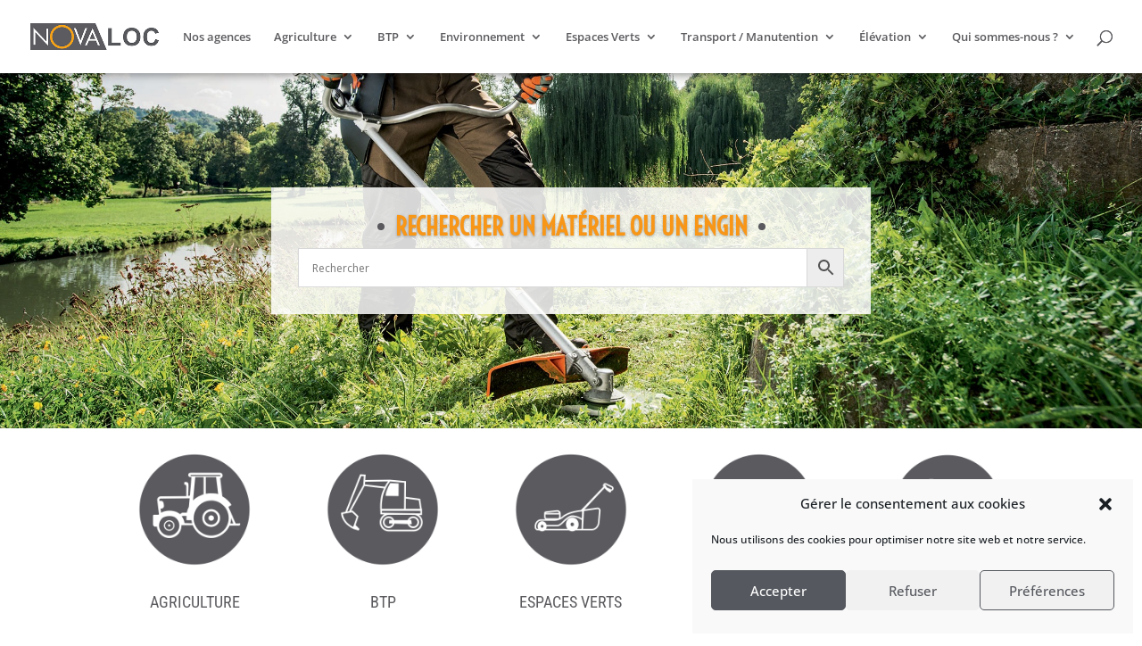

--- FILE ---
content_type: text/html; charset=UTF-8
request_url: https://nova-location.fr/?product-page=4
body_size: 74564
content:
<!DOCTYPE html>
<html lang="fr-FR">
<head>
	<meta charset="UTF-8" />
<meta http-equiv="X-UA-Compatible" content="IE=edge">
	<link rel="pingback" href="https://nova-location.fr/xmlrpc.php" />

	<script type="text/javascript">
		document.documentElement.className = 'js';
	</script>
	
	<link rel="preconnect" href="https://fonts.gstatic.com" crossorigin /><script id="diviarea-loader">window.DiviPopupData=window.DiviAreaConfig={"zIndex":1000000,"animateSpeed":400,"triggerClassPrefix":"show-popup-","idAttrib":"data-popup","modalIndicatorClass":"is-modal","blockingIndicatorClass":"is-blocking","defaultShowCloseButton":true,"withCloseClass":"with-close","noCloseClass":"no-close","triggerCloseClass":"close","singletonClass":"single","darkModeClass":"dark","noShadowClass":"no-shadow","altCloseClass":"close-alt","popupSelector":".et_pb_section.popup","initializeOnEvent":"et_pb_after_init_modules","popupWrapperClass":"area-outer-wrap","fullHeightClass":"full-height","openPopupClass":"da-overlay-visible","overlayClass":"da-overlay","exitIndicatorClass":"on-exit","hoverTriggerClass":"on-hover","clickTriggerClass":"on-click","onExitDelay":2000,"notMobileClass":"not-mobile","notTabletClass":"not-tablet","notDesktopClass":"not-desktop","baseContext":"body","activePopupClass":"is-open","closeButtonClass":"da-close","withLoaderClass":"with-loader","debug":false,"ajaxUrl":"https:\/\/nova-location.fr\/wp-admin\/admin-ajax.php","sys":[]};var divimode_loader=function(){"use strict";!function(t){t.DiviArea=t.DiviPopup={loaded:!1};var n=t.DiviArea,i=n.Hooks={},o={};function r(t,n,i){var r,e,c;if("string"==typeof t)if(o[t]){if(n)if((r=o[t])&&i)for(c=r.length;c--;)(e=r[c]).callback===n&&e.context===i&&(r[c]=!1);else for(c=r.length;c--;)r[c].callback===n&&(r[c]=!1)}else o[t]=[]}function e(t,n,i,r){if("string"==typeof t){var e={callback:n,priority:i,context:r},c=o[t];c?(c.push(e),c=function(t){var n,i,o,r,e=t.length;for(r=1;r<e;r++)for(n=t[r],i=r;i>0;i--)(o=t[i-1]).priority>n.priority&&(t[i]=o,t[i-1]=n);return t}(c)):c=[e],o[t]=c}}function c(t,n,i){"string"==typeof n&&(n=[n]);var r,e,c=[];for(r=0;r<n.length;r++)Array.prototype.push.apply(c,o[n[r]]);for(e=0;e<c.length;e++){var a=void 0;c[e]&&"function"==typeof c[e].callback&&("filter"===t?void 0!==(a=c[e].callback.apply(c[e].context,i))&&(i[0]=a):c[e].callback.apply(c[e].context,i))}if("filter"===t)return i[0]}i.silent=function(){return i},n.removeFilter=i.removeFilter=function(t,n){r(t,n)},n.removeAction=i.removeAction=function(t,n){r(t,n)},n.applyFilters=i.applyFilters=function(t){for(var n=[],i=arguments.length-1;i-- >0;)n[i]=arguments[i+1];return c("filter",t,n)},n.doAction=i.doAction=function(t){for(var n=[],i=arguments.length-1;i-- >0;)n[i]=arguments[i+1];c("action",t,n)},n.addFilter=i.addFilter=function(n,i,o,r){e(n,i,parseInt(o||10,10),r||t)},n.addAction=i.addAction=function(n,i,o,r){e(n,i,parseInt(o||10,10),r||t)},n.addActionOnce=i.addActionOnce=function(n,i,o,c){e(n,i,parseInt(o||10,10),c||t),e(n,(function(){r(n,i)}),1+parseInt(o||10,10),c||t)}}(window);return{}}();
</script><style id="et-builder-googlefonts-cached-inline">/* Original: https://fonts.googleapis.com/css?family=Roboto+Condensed:300,300italic,regular,italic,700,700italic|Open+Sans:300,regular,500,600,700,800,300italic,italic,500italic,600italic,700italic,800italic|Voltaire:regular|Lato:100,100italic,300,300italic,regular,italic,700,700italic,900,900italic&#038;subset=latin,latin-ext&#038;display=swap *//* User Agent: Mozilla/5.0 (Unknown; Linux x86_64) AppleWebKit/538.1 (KHTML, like Gecko) Safari/538.1 Daum/4.1 */@font-face {font-family: 'Lato';font-style: italic;font-weight: 100;font-display: swap;src: url(https://fonts.gstatic.com/s/lato/v25/S6u-w4BMUTPHjxsIPx-mPCc.ttf) format('truetype');}@font-face {font-family: 'Lato';font-style: italic;font-weight: 300;font-display: swap;src: url(https://fonts.gstatic.com/s/lato/v25/S6u_w4BMUTPHjxsI9w2_FQfo.ttf) format('truetype');}@font-face {font-family: 'Lato';font-style: italic;font-weight: 400;font-display: swap;src: url(https://fonts.gstatic.com/s/lato/v25/S6u8w4BMUTPHjxsAUi-v.ttf) format('truetype');}@font-face {font-family: 'Lato';font-style: italic;font-weight: 700;font-display: swap;src: url(https://fonts.gstatic.com/s/lato/v25/S6u_w4BMUTPHjxsI5wq_FQfo.ttf) format('truetype');}@font-face {font-family: 'Lato';font-style: italic;font-weight: 900;font-display: swap;src: url(https://fonts.gstatic.com/s/lato/v25/S6u_w4BMUTPHjxsI3wi_FQfo.ttf) format('truetype');}@font-face {font-family: 'Lato';font-style: normal;font-weight: 100;font-display: swap;src: url(https://fonts.gstatic.com/s/lato/v25/S6u8w4BMUTPHh30AUi-v.ttf) format('truetype');}@font-face {font-family: 'Lato';font-style: normal;font-weight: 300;font-display: swap;src: url(https://fonts.gstatic.com/s/lato/v25/S6u9w4BMUTPHh7USSwaPHA.ttf) format('truetype');}@font-face {font-family: 'Lato';font-style: normal;font-weight: 400;font-display: swap;src: url(https://fonts.gstatic.com/s/lato/v25/S6uyw4BMUTPHjxAwWw.ttf) format('truetype');}@font-face {font-family: 'Lato';font-style: normal;font-weight: 700;font-display: swap;src: url(https://fonts.gstatic.com/s/lato/v25/S6u9w4BMUTPHh6UVSwaPHA.ttf) format('truetype');}@font-face {font-family: 'Lato';font-style: normal;font-weight: 900;font-display: swap;src: url(https://fonts.gstatic.com/s/lato/v25/S6u9w4BMUTPHh50XSwaPHA.ttf) format('truetype');}@font-face {font-family: 'Open Sans';font-style: italic;font-weight: 300;font-stretch: normal;font-display: swap;src: url(https://fonts.gstatic.com/s/opensans/v44/memQYaGs126MiZpBA-UFUIcVXSCEkx2cmqvXlWq8tWZ0Pw86hd0Rk5hkWV4exQ.ttf) format('truetype');}@font-face {font-family: 'Open Sans';font-style: italic;font-weight: 400;font-stretch: normal;font-display: swap;src: url(https://fonts.gstatic.com/s/opensans/v44/memQYaGs126MiZpBA-UFUIcVXSCEkx2cmqvXlWq8tWZ0Pw86hd0Rk8ZkWV4exQ.ttf) format('truetype');}@font-face {font-family: 'Open Sans';font-style: italic;font-weight: 500;font-stretch: normal;font-display: swap;src: url(https://fonts.gstatic.com/s/opensans/v44/memQYaGs126MiZpBA-UFUIcVXSCEkx2cmqvXlWq8tWZ0Pw86hd0Rk_RkWV4exQ.ttf) format('truetype');}@font-face {font-family: 'Open Sans';font-style: italic;font-weight: 600;font-stretch: normal;font-display: swap;src: url(https://fonts.gstatic.com/s/opensans/v44/memQYaGs126MiZpBA-UFUIcVXSCEkx2cmqvXlWq8tWZ0Pw86hd0RkxhjWV4exQ.ttf) format('truetype');}@font-face {font-family: 'Open Sans';font-style: italic;font-weight: 700;font-stretch: normal;font-display: swap;src: url(https://fonts.gstatic.com/s/opensans/v44/memQYaGs126MiZpBA-UFUIcVXSCEkx2cmqvXlWq8tWZ0Pw86hd0RkyFjWV4exQ.ttf) format('truetype');}@font-face {font-family: 'Open Sans';font-style: italic;font-weight: 800;font-stretch: normal;font-display: swap;src: url(https://fonts.gstatic.com/s/opensans/v44/memQYaGs126MiZpBA-UFUIcVXSCEkx2cmqvXlWq8tWZ0Pw86hd0Rk0ZjWV4exQ.ttf) format('truetype');}@font-face {font-family: 'Open Sans';font-style: normal;font-weight: 300;font-stretch: normal;font-display: swap;src: url(https://fonts.gstatic.com/s/opensans/v44/memSYaGs126MiZpBA-UvWbX2vVnXBbObj2OVZyOOSr4dVJWUgsiH0B4uaVc.ttf) format('truetype');}@font-face {font-family: 'Open Sans';font-style: normal;font-weight: 400;font-stretch: normal;font-display: swap;src: url(https://fonts.gstatic.com/s/opensans/v44/memSYaGs126MiZpBA-UvWbX2vVnXBbObj2OVZyOOSr4dVJWUgsjZ0B4uaVc.ttf) format('truetype');}@font-face {font-family: 'Open Sans';font-style: normal;font-weight: 500;font-stretch: normal;font-display: swap;src: url(https://fonts.gstatic.com/s/opensans/v44/memSYaGs126MiZpBA-UvWbX2vVnXBbObj2OVZyOOSr4dVJWUgsjr0B4uaVc.ttf) format('truetype');}@font-face {font-family: 'Open Sans';font-style: normal;font-weight: 600;font-stretch: normal;font-display: swap;src: url(https://fonts.gstatic.com/s/opensans/v44/memSYaGs126MiZpBA-UvWbX2vVnXBbObj2OVZyOOSr4dVJWUgsgH1x4uaVc.ttf) format('truetype');}@font-face {font-family: 'Open Sans';font-style: normal;font-weight: 700;font-stretch: normal;font-display: swap;src: url(https://fonts.gstatic.com/s/opensans/v44/memSYaGs126MiZpBA-UvWbX2vVnXBbObj2OVZyOOSr4dVJWUgsg-1x4uaVc.ttf) format('truetype');}@font-face {font-family: 'Open Sans';font-style: normal;font-weight: 800;font-stretch: normal;font-display: swap;src: url(https://fonts.gstatic.com/s/opensans/v44/memSYaGs126MiZpBA-UvWbX2vVnXBbObj2OVZyOOSr4dVJWUgshZ1x4uaVc.ttf) format('truetype');}@font-face {font-family: 'Roboto Condensed';font-style: italic;font-weight: 300;font-display: swap;src: url(https://fonts.gstatic.com/s/robotocondensed/v31/ieVW2ZhZI2eCN5jzbjEETS9weq8-19ehAyvMum7nfDB64UYK1XBpKQ.ttf) format('truetype');}@font-face {font-family: 'Roboto Condensed';font-style: italic;font-weight: 400;font-display: swap;src: url(https://fonts.gstatic.com/s/robotocondensed/v31/ieVW2ZhZI2eCN5jzbjEETS9weq8-19ehAyvMum7nfDB64RgK1XBpKQ.ttf) format('truetype');}@font-face {font-family: 'Roboto Condensed';font-style: italic;font-weight: 700;font-display: swap;src: url(https://fonts.gstatic.com/s/robotocondensed/v31/ieVW2ZhZI2eCN5jzbjEETS9weq8-19ehAyvMum7nfDB64f8N1XBpKQ.ttf) format('truetype');}@font-face {font-family: 'Roboto Condensed';font-style: normal;font-weight: 300;font-display: swap;src: url(https://fonts.gstatic.com/s/robotocondensed/v31/ieVo2ZhZI2eCN5jzbjEETS9weq8-_d6T_POl0fRJeyXsosBA5Xk.ttf) format('truetype');}@font-face {font-family: 'Roboto Condensed';font-style: normal;font-weight: 400;font-display: swap;src: url(https://fonts.gstatic.com/s/robotocondensed/v31/ieVo2ZhZI2eCN5jzbjEETS9weq8-_d6T_POl0fRJeyWyosBA5Xk.ttf) format('truetype');}@font-face {font-family: 'Roboto Condensed';font-style: normal;font-weight: 700;font-display: swap;src: url(https://fonts.gstatic.com/s/robotocondensed/v31/ieVo2ZhZI2eCN5jzbjEETS9weq8-_d6T_POl0fRJeyVVpcBA5Xk.ttf) format('truetype');}@font-face {font-family: 'Voltaire';font-style: normal;font-weight: 400;font-display: swap;src: url(https://fonts.gstatic.com/s/voltaire/v23/1Pttg8PcRfSblAvGvTohaqE.ttf) format('truetype');}/* User Agent: Mozilla/5.0 (Windows NT 6.1; WOW64; rv:27.0) Gecko/20100101 Firefox/27.0 */@font-face {font-family: 'Lato';font-style: italic;font-weight: 100;font-display: swap;src: url(https://fonts.gstatic.com/l/font?kit=S6u-w4BMUTPHjxsIPx-mPCQ&skey=3404b88e33a27f67&v=v25) format('woff');}@font-face {font-family: 'Lato';font-style: italic;font-weight: 300;font-display: swap;src: url(https://fonts.gstatic.com/l/font?kit=S6u_w4BMUTPHjxsI9w2_FQfr&skey=8107d606b7e3d38e&v=v25) format('woff');}@font-face {font-family: 'Lato';font-style: italic;font-weight: 400;font-display: swap;src: url(https://fonts.gstatic.com/l/font?kit=S6u8w4BMUTPHjxsAUi-s&skey=51512958f8cff7a8&v=v25) format('woff');}@font-face {font-family: 'Lato';font-style: italic;font-weight: 700;font-display: swap;src: url(https://fonts.gstatic.com/l/font?kit=S6u_w4BMUTPHjxsI5wq_FQfr&skey=5334e9c0b67702e2&v=v25) format('woff');}@font-face {font-family: 'Lato';font-style: italic;font-weight: 900;font-display: swap;src: url(https://fonts.gstatic.com/l/font?kit=S6u_w4BMUTPHjxsI3wi_FQfr&skey=4066143815f8bfc2&v=v25) format('woff');}@font-face {font-family: 'Lato';font-style: normal;font-weight: 100;font-display: swap;src: url(https://fonts.gstatic.com/l/font?kit=S6u8w4BMUTPHh30AUi-s&skey=cfa1ba7b04a1ba34&v=v25) format('woff');}@font-face {font-family: 'Lato';font-style: normal;font-weight: 300;font-display: swap;src: url(https://fonts.gstatic.com/l/font?kit=S6u9w4BMUTPHh7USSwaPHw&skey=91f32e07d083dd3a&v=v25) format('woff');}@font-face {font-family: 'Lato';font-style: normal;font-weight: 400;font-display: swap;src: url(https://fonts.gstatic.com/l/font?kit=S6uyw4BMUTPHjxAwWA&skey=2d58b92a99e1c086&v=v25) format('woff');}@font-face {font-family: 'Lato';font-style: normal;font-weight: 700;font-display: swap;src: url(https://fonts.gstatic.com/l/font?kit=S6u9w4BMUTPHh6UVSwaPHw&skey=3480a19627739c0d&v=v25) format('woff');}@font-face {font-family: 'Lato';font-style: normal;font-weight: 900;font-display: swap;src: url(https://fonts.gstatic.com/l/font?kit=S6u9w4BMUTPHh50XSwaPHw&skey=d01acf708cb3b73b&v=v25) format('woff');}@font-face {font-family: 'Open Sans';font-style: italic;font-weight: 300;font-stretch: normal;font-display: swap;src: url(https://fonts.gstatic.com/l/font?kit=memQYaGs126MiZpBA-UFUIcVXSCEkx2cmqvXlWq8tWZ0Pw86hd0Rk5hkWV4exg&skey=743457fe2cc29280&v=v44) format('woff');}@font-face {font-family: 'Open Sans';font-style: italic;font-weight: 400;font-stretch: normal;font-display: swap;src: url(https://fonts.gstatic.com/l/font?kit=memQYaGs126MiZpBA-UFUIcVXSCEkx2cmqvXlWq8tWZ0Pw86hd0Rk8ZkWV4exg&skey=743457fe2cc29280&v=v44) format('woff');}@font-face {font-family: 'Open Sans';font-style: italic;font-weight: 500;font-stretch: normal;font-display: swap;src: url(https://fonts.gstatic.com/l/font?kit=memQYaGs126MiZpBA-UFUIcVXSCEkx2cmqvXlWq8tWZ0Pw86hd0Rk_RkWV4exg&skey=743457fe2cc29280&v=v44) format('woff');}@font-face {font-family: 'Open Sans';font-style: italic;font-weight: 600;font-stretch: normal;font-display: swap;src: url(https://fonts.gstatic.com/l/font?kit=memQYaGs126MiZpBA-UFUIcVXSCEkx2cmqvXlWq8tWZ0Pw86hd0RkxhjWV4exg&skey=743457fe2cc29280&v=v44) format('woff');}@font-face {font-family: 'Open Sans';font-style: italic;font-weight: 700;font-stretch: normal;font-display: swap;src: url(https://fonts.gstatic.com/l/font?kit=memQYaGs126MiZpBA-UFUIcVXSCEkx2cmqvXlWq8tWZ0Pw86hd0RkyFjWV4exg&skey=743457fe2cc29280&v=v44) format('woff');}@font-face {font-family: 'Open Sans';font-style: italic;font-weight: 800;font-stretch: normal;font-display: swap;src: url(https://fonts.gstatic.com/l/font?kit=memQYaGs126MiZpBA-UFUIcVXSCEkx2cmqvXlWq8tWZ0Pw86hd0Rk0ZjWV4exg&skey=743457fe2cc29280&v=v44) format('woff');}@font-face {font-family: 'Open Sans';font-style: normal;font-weight: 300;font-stretch: normal;font-display: swap;src: url(https://fonts.gstatic.com/l/font?kit=memSYaGs126MiZpBA-UvWbX2vVnXBbObj2OVZyOOSr4dVJWUgsiH0B4uaVQ&skey=62c1cbfccc78b4b2&v=v44) format('woff');}@font-face {font-family: 'Open Sans';font-style: normal;font-weight: 400;font-stretch: normal;font-display: swap;src: url(https://fonts.gstatic.com/l/font?kit=memSYaGs126MiZpBA-UvWbX2vVnXBbObj2OVZyOOSr4dVJWUgsjZ0B4uaVQ&skey=62c1cbfccc78b4b2&v=v44) format('woff');}@font-face {font-family: 'Open Sans';font-style: normal;font-weight: 500;font-stretch: normal;font-display: swap;src: url(https://fonts.gstatic.com/l/font?kit=memSYaGs126MiZpBA-UvWbX2vVnXBbObj2OVZyOOSr4dVJWUgsjr0B4uaVQ&skey=62c1cbfccc78b4b2&v=v44) format('woff');}@font-face {font-family: 'Open Sans';font-style: normal;font-weight: 600;font-stretch: normal;font-display: swap;src: url(https://fonts.gstatic.com/l/font?kit=memSYaGs126MiZpBA-UvWbX2vVnXBbObj2OVZyOOSr4dVJWUgsgH1x4uaVQ&skey=62c1cbfccc78b4b2&v=v44) format('woff');}@font-face {font-family: 'Open Sans';font-style: normal;font-weight: 700;font-stretch: normal;font-display: swap;src: url(https://fonts.gstatic.com/l/font?kit=memSYaGs126MiZpBA-UvWbX2vVnXBbObj2OVZyOOSr4dVJWUgsg-1x4uaVQ&skey=62c1cbfccc78b4b2&v=v44) format('woff');}@font-face {font-family: 'Open Sans';font-style: normal;font-weight: 800;font-stretch: normal;font-display: swap;src: url(https://fonts.gstatic.com/l/font?kit=memSYaGs126MiZpBA-UvWbX2vVnXBbObj2OVZyOOSr4dVJWUgshZ1x4uaVQ&skey=62c1cbfccc78b4b2&v=v44) format('woff');}@font-face {font-family: 'Roboto Condensed';font-style: italic;font-weight: 300;font-display: swap;src: url(https://fonts.gstatic.com/l/font?kit=ieVW2ZhZI2eCN5jzbjEETS9weq8-19ehAyvMum7nfDB64UYK1XBpKg&skey=7b4bef3e83279e13&v=v31) format('woff');}@font-face {font-family: 'Roboto Condensed';font-style: italic;font-weight: 400;font-display: swap;src: url(https://fonts.gstatic.com/l/font?kit=ieVW2ZhZI2eCN5jzbjEETS9weq8-19ehAyvMum7nfDB64RgK1XBpKg&skey=7b4bef3e83279e13&v=v31) format('woff');}@font-face {font-family: 'Roboto Condensed';font-style: italic;font-weight: 700;font-display: swap;src: url(https://fonts.gstatic.com/l/font?kit=ieVW2ZhZI2eCN5jzbjEETS9weq8-19ehAyvMum7nfDB64f8N1XBpKg&skey=7b4bef3e83279e13&v=v31) format('woff');}@font-face {font-family: 'Roboto Condensed';font-style: normal;font-weight: 300;font-display: swap;src: url(https://fonts.gstatic.com/l/font?kit=ieVo2ZhZI2eCN5jzbjEETS9weq8-_d6T_POl0fRJeyXsosBA5Xo&skey=9986ecffddb755ab&v=v31) format('woff');}@font-face {font-family: 'Roboto Condensed';font-style: normal;font-weight: 400;font-display: swap;src: url(https://fonts.gstatic.com/l/font?kit=ieVo2ZhZI2eCN5jzbjEETS9weq8-_d6T_POl0fRJeyWyosBA5Xo&skey=9986ecffddb755ab&v=v31) format('woff');}@font-face {font-family: 'Roboto Condensed';font-style: normal;font-weight: 700;font-display: swap;src: url(https://fonts.gstatic.com/l/font?kit=ieVo2ZhZI2eCN5jzbjEETS9weq8-_d6T_POl0fRJeyVVpcBA5Xo&skey=9986ecffddb755ab&v=v31) format('woff');}@font-face {font-family: 'Voltaire';font-style: normal;font-weight: 400;font-display: swap;src: url(https://fonts.gstatic.com/l/font?kit=1Pttg8PcRfSblAvGvTohaqI&skey=6dac2ae53f664907&v=v23) format('woff');}/* User Agent: Mozilla/5.0 (Windows NT 6.3; rv:39.0) Gecko/20100101 Firefox/39.0 */@font-face {font-family: 'Lato';font-style: italic;font-weight: 100;font-display: swap;src: url(https://fonts.gstatic.com/s/lato/v25/S6u-w4BMUTPHjxsIPx-mPCI.woff2) format('woff2');}@font-face {font-family: 'Lato';font-style: italic;font-weight: 300;font-display: swap;src: url(https://fonts.gstatic.com/s/lato/v25/S6u_w4BMUTPHjxsI9w2_FQft.woff2) format('woff2');}@font-face {font-family: 'Lato';font-style: italic;font-weight: 400;font-display: swap;src: url(https://fonts.gstatic.com/s/lato/v25/S6u8w4BMUTPHjxsAUi-q.woff2) format('woff2');}@font-face {font-family: 'Lato';font-style: italic;font-weight: 700;font-display: swap;src: url(https://fonts.gstatic.com/s/lato/v25/S6u_w4BMUTPHjxsI5wq_FQft.woff2) format('woff2');}@font-face {font-family: 'Lato';font-style: italic;font-weight: 900;font-display: swap;src: url(https://fonts.gstatic.com/s/lato/v25/S6u_w4BMUTPHjxsI3wi_FQft.woff2) format('woff2');}@font-face {font-family: 'Lato';font-style: normal;font-weight: 100;font-display: swap;src: url(https://fonts.gstatic.com/s/lato/v25/S6u8w4BMUTPHh30AUi-q.woff2) format('woff2');}@font-face {font-family: 'Lato';font-style: normal;font-weight: 300;font-display: swap;src: url(https://fonts.gstatic.com/s/lato/v25/S6u9w4BMUTPHh7USSwaPGQ.woff2) format('woff2');}@font-face {font-family: 'Lato';font-style: normal;font-weight: 400;font-display: swap;src: url(https://fonts.gstatic.com/s/lato/v25/S6uyw4BMUTPHjxAwXg.woff2) format('woff2');}@font-face {font-family: 'Lato';font-style: normal;font-weight: 700;font-display: swap;src: url(https://fonts.gstatic.com/s/lato/v25/S6u9w4BMUTPHh6UVSwaPGQ.woff2) format('woff2');}@font-face {font-family: 'Lato';font-style: normal;font-weight: 900;font-display: swap;src: url(https://fonts.gstatic.com/s/lato/v25/S6u9w4BMUTPHh50XSwaPGQ.woff2) format('woff2');}@font-face {font-family: 'Open Sans';font-style: italic;font-weight: 300;font-stretch: normal;font-display: swap;src: url(https://fonts.gstatic.com/s/opensans/v44/memQYaGs126MiZpBA-UFUIcVXSCEkx2cmqvXlWq8tWZ0Pw86hd0Rk5hkWV4ewA.woff2) format('woff2');}@font-face {font-family: 'Open Sans';font-style: italic;font-weight: 400;font-stretch: normal;font-display: swap;src: url(https://fonts.gstatic.com/s/opensans/v44/memQYaGs126MiZpBA-UFUIcVXSCEkx2cmqvXlWq8tWZ0Pw86hd0Rk8ZkWV4ewA.woff2) format('woff2');}@font-face {font-family: 'Open Sans';font-style: italic;font-weight: 500;font-stretch: normal;font-display: swap;src: url(https://fonts.gstatic.com/s/opensans/v44/memQYaGs126MiZpBA-UFUIcVXSCEkx2cmqvXlWq8tWZ0Pw86hd0Rk_RkWV4ewA.woff2) format('woff2');}@font-face {font-family: 'Open Sans';font-style: italic;font-weight: 600;font-stretch: normal;font-display: swap;src: url(https://fonts.gstatic.com/s/opensans/v44/memQYaGs126MiZpBA-UFUIcVXSCEkx2cmqvXlWq8tWZ0Pw86hd0RkxhjWV4ewA.woff2) format('woff2');}@font-face {font-family: 'Open Sans';font-style: italic;font-weight: 700;font-stretch: normal;font-display: swap;src: url(https://fonts.gstatic.com/s/opensans/v44/memQYaGs126MiZpBA-UFUIcVXSCEkx2cmqvXlWq8tWZ0Pw86hd0RkyFjWV4ewA.woff2) format('woff2');}@font-face {font-family: 'Open Sans';font-style: italic;font-weight: 800;font-stretch: normal;font-display: swap;src: url(https://fonts.gstatic.com/s/opensans/v44/memQYaGs126MiZpBA-UFUIcVXSCEkx2cmqvXlWq8tWZ0Pw86hd0Rk0ZjWV4ewA.woff2) format('woff2');}@font-face {font-family: 'Open Sans';font-style: normal;font-weight: 300;font-stretch: normal;font-display: swap;src: url(https://fonts.gstatic.com/s/opensans/v44/memSYaGs126MiZpBA-UvWbX2vVnXBbObj2OVZyOOSr4dVJWUgsiH0B4uaVI.woff2) format('woff2');}@font-face {font-family: 'Open Sans';font-style: normal;font-weight: 400;font-stretch: normal;font-display: swap;src: url(https://fonts.gstatic.com/s/opensans/v44/memSYaGs126MiZpBA-UvWbX2vVnXBbObj2OVZyOOSr4dVJWUgsjZ0B4uaVI.woff2) format('woff2');}@font-face {font-family: 'Open Sans';font-style: normal;font-weight: 500;font-stretch: normal;font-display: swap;src: url(https://fonts.gstatic.com/s/opensans/v44/memSYaGs126MiZpBA-UvWbX2vVnXBbObj2OVZyOOSr4dVJWUgsjr0B4uaVI.woff2) format('woff2');}@font-face {font-family: 'Open Sans';font-style: normal;font-weight: 600;font-stretch: normal;font-display: swap;src: url(https://fonts.gstatic.com/s/opensans/v44/memSYaGs126MiZpBA-UvWbX2vVnXBbObj2OVZyOOSr4dVJWUgsgH1x4uaVI.woff2) format('woff2');}@font-face {font-family: 'Open Sans';font-style: normal;font-weight: 700;font-stretch: normal;font-display: swap;src: url(https://fonts.gstatic.com/s/opensans/v44/memSYaGs126MiZpBA-UvWbX2vVnXBbObj2OVZyOOSr4dVJWUgsg-1x4uaVI.woff2) format('woff2');}@font-face {font-family: 'Open Sans';font-style: normal;font-weight: 800;font-stretch: normal;font-display: swap;src: url(https://fonts.gstatic.com/s/opensans/v44/memSYaGs126MiZpBA-UvWbX2vVnXBbObj2OVZyOOSr4dVJWUgshZ1x4uaVI.woff2) format('woff2');}@font-face {font-family: 'Roboto Condensed';font-style: italic;font-weight: 300;font-display: swap;src: url(https://fonts.gstatic.com/s/robotocondensed/v31/ieVW2ZhZI2eCN5jzbjEETS9weq8-19ehAyvMum7nfDB64UYK1XBpLA.woff2) format('woff2');}@font-face {font-family: 'Roboto Condensed';font-style: italic;font-weight: 400;font-display: swap;src: url(https://fonts.gstatic.com/s/robotocondensed/v31/ieVW2ZhZI2eCN5jzbjEETS9weq8-19ehAyvMum7nfDB64RgK1XBpLA.woff2) format('woff2');}@font-face {font-family: 'Roboto Condensed';font-style: italic;font-weight: 700;font-display: swap;src: url(https://fonts.gstatic.com/s/robotocondensed/v31/ieVW2ZhZI2eCN5jzbjEETS9weq8-19ehAyvMum7nfDB64f8N1XBpLA.woff2) format('woff2');}@font-face {font-family: 'Roboto Condensed';font-style: normal;font-weight: 300;font-display: swap;src: url(https://fonts.gstatic.com/s/robotocondensed/v31/ieVo2ZhZI2eCN5jzbjEETS9weq8-_d6T_POl0fRJeyXsosBA5Xw.woff2) format('woff2');}@font-face {font-family: 'Roboto Condensed';font-style: normal;font-weight: 400;font-display: swap;src: url(https://fonts.gstatic.com/s/robotocondensed/v31/ieVo2ZhZI2eCN5jzbjEETS9weq8-_d6T_POl0fRJeyWyosBA5Xw.woff2) format('woff2');}@font-face {font-family: 'Roboto Condensed';font-style: normal;font-weight: 700;font-display: swap;src: url(https://fonts.gstatic.com/s/robotocondensed/v31/ieVo2ZhZI2eCN5jzbjEETS9weq8-_d6T_POl0fRJeyVVpcBA5Xw.woff2) format('woff2');}@font-face {font-family: 'Voltaire';font-style: normal;font-weight: 400;font-display: swap;src: url(https://fonts.gstatic.com/s/voltaire/v23/1Pttg8PcRfSblAvGvTohaqQ.woff2) format('woff2');}</style><meta name='robots' content='index, follow, max-image-preview:large, max-snippet:-1, max-video-preview:-1' />

	<!-- This site is optimized with the Yoast SEO plugin v26.8 - https://yoast.com/product/yoast-seo-wordpress/ -->
	<title>Nova Location | Louez votre matériel agricole, btp, espaces-verts et environnement</title>
	<meta name="description" content="Nova Location vous propose une large gamme de matériels agricoles, btp, espaces verts et environnement à la location pour les particuliers et professionnels." />
	<link rel="canonical" href="https://nova-location.fr/" />
	<meta property="og:locale" content="fr_FR" />
	<meta property="og:type" content="website" />
	<meta property="og:title" content="Nova Location | Louez votre matériel agricole, btp, espaces-verts et environnement" />
	<meta property="og:description" content="Nova Location vous propose une large gamme de matériels agricoles, btp, espaces verts et environnement à la location pour les particuliers et professionnels." />
	<meta property="og:url" content="https://nova-location.fr/" />
	<meta property="og:site_name" content="nova-location.fr" />
	<meta property="article:modified_time" content="2024-09-16T13:55:22+00:00" />
	<meta property="og:image" content="https://nova-location.fr/wp-content/uploads/2018/12/nova-location-160.png" />
	<meta name="twitter:card" content="summary_large_image" />
	<script type="application/ld+json" class="yoast-schema-graph">{"@context":"https://schema.org","@graph":[{"@type":"WebPage","@id":"https://nova-location.fr/","url":"https://nova-location.fr/","name":"Nova Location | Louez votre matériel agricole, btp, espaces-verts et environnement","isPartOf":{"@id":"https://nova-location.fr/#website"},"primaryImageOfPage":{"@id":"https://nova-location.fr/#primaryimage"},"image":{"@id":"https://nova-location.fr/#primaryimage"},"thumbnailUrl":"https://nova-location.fr/wp-content/uploads/2018/12/nova-location-160.png","datePublished":"2018-12-05T09:14:56+00:00","dateModified":"2024-09-16T13:55:22+00:00","description":"Nova Location vous propose une large gamme de matériels agricoles, btp, espaces verts et environnement à la location pour les particuliers et professionnels.","breadcrumb":{"@id":"https://nova-location.fr/#breadcrumb"},"inLanguage":"fr-FR","potentialAction":[{"@type":"ReadAction","target":["https://nova-location.fr/"]}]},{"@type":"ImageObject","inLanguage":"fr-FR","@id":"https://nova-location.fr/#primaryimage","url":"https://nova-location.fr/wp-content/uploads/2018/12/nova-location-160.png","contentUrl":"https://nova-location.fr/wp-content/uploads/2018/12/nova-location-160.png","width":160,"height":94,"caption":"nova-location-160"},{"@type":"BreadcrumbList","@id":"https://nova-location.fr/#breadcrumb","itemListElement":[{"@type":"ListItem","position":1,"name":"Accueil"}]},{"@type":"WebSite","@id":"https://nova-location.fr/#website","url":"https://nova-location.fr/","name":"nova-location.fr","description":"Location de Matériels Agricoles, BTP, Espaces Verts et Environnement","potentialAction":[{"@type":"SearchAction","target":{"@type":"EntryPoint","urlTemplate":"https://nova-location.fr/?s={search_term_string}"},"query-input":{"@type":"PropertyValueSpecification","valueRequired":true,"valueName":"search_term_string"}}],"inLanguage":"fr-FR"}]}</script>
	<meta name="google-site-verification" content="U_1zL3crp5gfWzYQGBQO9hDs8FaBp4aQVqjLebDRG1s" />
	<!-- / Yoast SEO plugin. -->


<script type='application/javascript'  id='pys-version-script'>console.log('PixelYourSite Free version 11.1.5.2');</script>
<link rel='dns-prefetch' href='//www.googletagmanager.com' />
<link rel='dns-prefetch' href='//fonts.googleapis.com' />
<link rel='dns-prefetch' href='//use.fontawesome.com' />
<link href='https://fonts.gstatic.com' crossorigin rel='preconnect' />
<link rel="alternate" type="application/rss+xml" title="nova-location.fr &raquo; Flux" href="https://nova-location.fr/feed/" />
<link rel="alternate" type="application/rss+xml" title="nova-location.fr &raquo; Flux des commentaires" href="https://nova-location.fr/comments/feed/" />
<link rel="alternate" title="oEmbed (JSON)" type="application/json+oembed" href="https://nova-location.fr/wp-json/oembed/1.0/embed?url=https%3A%2F%2Fnova-location.fr%2F" />
<link rel="alternate" title="oEmbed (XML)" type="text/xml+oembed" href="https://nova-location.fr/wp-json/oembed/1.0/embed?url=https%3A%2F%2Fnova-location.fr%2F&#038;format=xml" />
<meta content="Nova-Location v.1.00.1542737326" name="generator"/><link rel='stylesheet' id='font-awesome-css' href='https://nova-location.fr/wp-content/plugins/load-more-products-for-woocommerce/berocket/assets/css/font-awesome.min.css?ver=6.9' type='text/css' media='all' />
<style id='font-awesome-inline-css' type='text/css'>
[data-font="FontAwesome"]:before {font-family: 'FontAwesome' !important;content: attr(data-icon) !important;speak: none !important;font-weight: normal !important;font-variant: normal !important;text-transform: none !important;line-height: 1 !important;font-style: normal !important;-webkit-font-smoothing: antialiased !important;-moz-osx-font-smoothing: grayscale !important;}
/*# sourceURL=font-awesome-inline-css */
</style>
<link rel='stylesheet' id='aws-divi-css' href='https://nova-location.fr/wp-content/plugins/advanced-woo-search/includes/modules/divi/divi.css?ver=3.52' type='text/css' media='all' />
<link rel='stylesheet' id='wpa-css-css' href='https://nova-location.fr/wp-content/plugins/honeypot/includes/css/wpa.css?ver=2.3.04' type='text/css' media='all' />
<link rel='stylesheet' id='Gfonts-css' href='https://fonts.googleapis.com/css?family=Lobster+Two%7COpen+Sans%7CVoltaire&#038;ver=6.9' type='text/css' media='all' />
<link rel='stylesheet' id='wp-spaios-public-css-css' href='https://nova-location.fr/wp-content/plugins/slideflow-pro-complete-visual-content-display/assets/css/wp-spaios-public.css?ver=1.0.5' type='text/css' media='all' />
<link rel='stylesheet' id='woocommerce-layout-css' href='https://nova-location.fr/wp-content/plugins/woocommerce/assets/css/woocommerce-layout.css?ver=10.4.3' type='text/css' media='all' />
<link rel='stylesheet' id='woocommerce-smallscreen-css' href='https://nova-location.fr/wp-content/plugins/woocommerce/assets/css/woocommerce-smallscreen.css?ver=10.4.3' type='text/css' media='only screen and (max-width: 768px)' />
<link rel='stylesheet' id='woocommerce-general-css' href='https://nova-location.fr/wp-content/plugins/woocommerce/assets/css/woocommerce.css?ver=10.4.3' type='text/css' media='all' />
<style id='woocommerce-inline-inline-css' type='text/css'>
.woocommerce form .form-row .required { visibility: visible; }
/*# sourceURL=woocommerce-inline-inline-css */
</style>
<link rel='stylesheet' id='wt-woocommerce-related-products-css' href='https://nova-location.fr/wp-content/plugins/wt-woocommerce-related-products/public/css/custom-related-products-public.css?ver=1.7.6' type='text/css' media='all' />
<link rel='stylesheet' id='aws-style-css' href='https://nova-location.fr/wp-content/plugins/advanced-woo-search/assets/css/common.min.css?ver=3.52' type='text/css' media='all' />
<link rel='stylesheet' id='cmplz-general-css' href='https://nova-location.fr/wp-content/plugins/complianz-gdpr/assets/css/cookieblocker.min.css?ver=1766075035' type='text/css' media='all' />
<link rel='stylesheet' id='css-divi-area-css' href='https://nova-location.fr/wp-content/plugins/popups-for-divi/styles/front.min.css?ver=3.2.3' type='text/css' media='all' />
<style id='css-divi-area-inline-css' type='text/css'>
.et_pb_section.popup{display:none}
/*# sourceURL=css-divi-area-inline-css */
</style>
<link rel='stylesheet' id='css-divi-area-popuphidden-css' href='https://nova-location.fr/wp-content/plugins/popups-for-divi/styles/front-popuphidden.min.css?ver=3.2.3' type='text/css' media='all' />
<link rel='stylesheet' id='cf7wpaploc_select2_style-css' href='https://nova-location.fr/wp-content/plugins/woo-product-and-custom-post-type-dropdown-cf7/css/select2.css?ver=1.0.0' type='text/css' media='all' />
<link rel='stylesheet' id='cf7wpaploc_frontend_style-css' href='https://nova-location.fr/wp-content/plugins/woo-product-and-custom-post-type-dropdown-cf7/css/frontend-ocwpcf7-css.css?ver=1.0.0' type='text/css' media='all' />
<link rel='stylesheet' id='ywctm-frontend-css' href='https://nova-location.fr/wp-content/plugins/yith-woocommerce-catalog-mode/assets/css/frontend.min.css?ver=2.52.0' type='text/css' media='all' />
<style id='ywctm-frontend-inline-css' type='text/css'>
form.cart button.single_add_to_cart_button, .ppc-button-wrapper, .wc-ppcp-paylater-msg__container, form.cart .quantity, .widget.woocommerce.widget_shopping_cart{display: none !important}
/*# sourceURL=ywctm-frontend-inline-css */
</style>
<link rel='stylesheet' id='photoswipe-css' href='https://nova-location.fr/wp-content/plugins/woocommerce/assets/css/photoswipe/photoswipe.min.css?ver=10.4.3' type='text/css' media='all' />
<link rel='stylesheet' id='photoswipe-default-skin-css' href='https://nova-location.fr/wp-content/plugins/woocommerce/assets/css/photoswipe/default-skin/default-skin.min.css?ver=10.4.3' type='text/css' media='all' />
<link rel='stylesheet' id='select2-css' href='https://nova-location.fr/wp-content/plugins/woocommerce/assets/css/select2.css?ver=10.4.3' type='text/css' media='all' />
<link rel='stylesheet' id='bfa-font-awesome-css' href='https://use.fontawesome.com/releases/v5.15.4/css/all.css?ver=2.0.3' type='text/css' media='all' />
<link rel='stylesheet' id='bfa-font-awesome-v4-shim-css' href='https://use.fontawesome.com/releases/v5.15.4/css/v4-shims.css?ver=2.0.3' type='text/css' media='all' />
<style id='bfa-font-awesome-v4-shim-inline-css' type='text/css'>

			@font-face {
				font-family: 'FontAwesome';
				src: url('https://use.fontawesome.com/releases/v5.15.4/webfonts/fa-brands-400.eot'),
				url('https://use.fontawesome.com/releases/v5.15.4/webfonts/fa-brands-400.eot?#iefix') format('embedded-opentype'),
				url('https://use.fontawesome.com/releases/v5.15.4/webfonts/fa-brands-400.woff2') format('woff2'),
				url('https://use.fontawesome.com/releases/v5.15.4/webfonts/fa-brands-400.woff') format('woff'),
				url('https://use.fontawesome.com/releases/v5.15.4/webfonts/fa-brands-400.ttf') format('truetype'),
				url('https://use.fontawesome.com/releases/v5.15.4/webfonts/fa-brands-400.svg#fontawesome') format('svg');
			}

			@font-face {
				font-family: 'FontAwesome';
				src: url('https://use.fontawesome.com/releases/v5.15.4/webfonts/fa-solid-900.eot'),
				url('https://use.fontawesome.com/releases/v5.15.4/webfonts/fa-solid-900.eot?#iefix') format('embedded-opentype'),
				url('https://use.fontawesome.com/releases/v5.15.4/webfonts/fa-solid-900.woff2') format('woff2'),
				url('https://use.fontawesome.com/releases/v5.15.4/webfonts/fa-solid-900.woff') format('woff'),
				url('https://use.fontawesome.com/releases/v5.15.4/webfonts/fa-solid-900.ttf') format('truetype'),
				url('https://use.fontawesome.com/releases/v5.15.4/webfonts/fa-solid-900.svg#fontawesome') format('svg');
			}

			@font-face {
				font-family: 'FontAwesome';
				src: url('https://use.fontawesome.com/releases/v5.15.4/webfonts/fa-regular-400.eot'),
				url('https://use.fontawesome.com/releases/v5.15.4/webfonts/fa-regular-400.eot?#iefix') format('embedded-opentype'),
				url('https://use.fontawesome.com/releases/v5.15.4/webfonts/fa-regular-400.woff2') format('woff2'),
				url('https://use.fontawesome.com/releases/v5.15.4/webfonts/fa-regular-400.woff') format('woff'),
				url('https://use.fontawesome.com/releases/v5.15.4/webfonts/fa-regular-400.ttf') format('truetype'),
				url('https://use.fontawesome.com/releases/v5.15.4/webfonts/fa-regular-400.svg#fontawesome') format('svg');
				unicode-range: U+F004-F005,U+F007,U+F017,U+F022,U+F024,U+F02E,U+F03E,U+F044,U+F057-F059,U+F06E,U+F070,U+F075,U+F07B-F07C,U+F080,U+F086,U+F089,U+F094,U+F09D,U+F0A0,U+F0A4-F0A7,U+F0C5,U+F0C7-F0C8,U+F0E0,U+F0EB,U+F0F3,U+F0F8,U+F0FE,U+F111,U+F118-F11A,U+F11C,U+F133,U+F144,U+F146,U+F14A,U+F14D-F14E,U+F150-F152,U+F15B-F15C,U+F164-F165,U+F185-F186,U+F191-F192,U+F1AD,U+F1C1-F1C9,U+F1CD,U+F1D8,U+F1E3,U+F1EA,U+F1F6,U+F1F9,U+F20A,U+F247-F249,U+F24D,U+F254-F25B,U+F25D,U+F267,U+F271-F274,U+F279,U+F28B,U+F28D,U+F2B5-F2B6,U+F2B9,U+F2BB,U+F2BD,U+F2C1-F2C2,U+F2D0,U+F2D2,U+F2DC,U+F2ED,U+F328,U+F358-F35B,U+F3A5,U+F3D1,U+F410,U+F4AD;
			}
		
/*# sourceURL=bfa-font-awesome-v4-shim-inline-css */
</style>
<link rel='stylesheet' id='cf7cf-style-css' href='https://nova-location.fr/wp-content/plugins/cf7-conditional-fields/style.css?ver=2.6.7' type='text/css' media='all' />
<link rel='stylesheet' id='divi-style-parent-css' href='https://nova-location.fr/wp-content/themes/Divi/style-static.min.css?ver=4.27.5' type='text/css' media='all' />
<link rel='stylesheet' id='divi-style-css' href='https://nova-location.fr/wp-content/themes/Nova-Location/style.css?ver=4.27.5' type='text/css' media='all' />
<script type="text/javascript" id="jquery-core-js-extra">
/* <![CDATA[ */
var pysFacebookRest = {"restApiUrl":"https://nova-location.fr/wp-json/pys-facebook/v1/event","debug":""};
//# sourceURL=jquery-core-js-extra
/* ]]> */
</script>
<script type="text/javascript" src="https://nova-location.fr/wp-includes/js/jquery/jquery.min.js?ver=3.7.1" id="jquery-core-js"></script>
<script type="text/javascript" src="https://nova-location.fr/wp-includes/js/jquery/jquery-migrate.min.js?ver=3.4.1" id="jquery-migrate-js"></script>
<script type="text/javascript" src="https://nova-location.fr/wp-content/plugins/stopbadbots/assets/js/stopbadbots.js?ver=6.9" id="stopbadbots-main-js-js"></script>
<script type="text/javascript" src="https://nova-location.fr/wp-content/plugins/woocommerce/assets/js/jquery-blockui/jquery.blockUI.min.js?ver=2.7.0-wc.10.4.3" id="wc-jquery-blockui-js" defer="defer" data-wp-strategy="defer"></script>
<script type="text/javascript" id="wc-add-to-cart-js-extra">
/* <![CDATA[ */
var wc_add_to_cart_params = {"ajax_url":"/wp-admin/admin-ajax.php","wc_ajax_url":"/?wc-ajax=%%endpoint%%","i18n_view_cart":"Voir le panier","cart_url":"https://nova-location.fr/panier/","is_cart":"","cart_redirect_after_add":"no"};
//# sourceURL=wc-add-to-cart-js-extra
/* ]]> */
</script>
<script type="text/javascript" src="https://nova-location.fr/wp-content/plugins/woocommerce/assets/js/frontend/add-to-cart.min.js?ver=10.4.3" id="wc-add-to-cart-js" defer="defer" data-wp-strategy="defer"></script>
<script type="text/javascript" src="https://nova-location.fr/wp-content/plugins/woocommerce/assets/js/js-cookie/js.cookie.min.js?ver=2.1.4-wc.10.4.3" id="wc-js-cookie-js" defer="defer" data-wp-strategy="defer"></script>
<script type="text/javascript" id="woocommerce-js-extra">
/* <![CDATA[ */
var woocommerce_params = {"ajax_url":"/wp-admin/admin-ajax.php","wc_ajax_url":"/?wc-ajax=%%endpoint%%","i18n_password_show":"Afficher le mot de passe","i18n_password_hide":"Masquer le mot de passe","currency":"EUR"};
//# sourceURL=woocommerce-js-extra
/* ]]> */
</script>
<script type="text/javascript" src="https://nova-location.fr/wp-content/plugins/woocommerce/assets/js/frontend/woocommerce.min.js?ver=10.4.3" id="woocommerce-js" defer="defer" data-wp-strategy="defer"></script>
<script type="text/javascript" src="https://nova-location.fr/wp-content/plugins/wt-woocommerce-related-products/public/js/custom-related-products-public.js?ver=1.7.6" id="wt-woocommerce-related-products-js"></script>
<script type="text/javascript" src="https://nova-location.fr/wp-content/plugins/popups-for-divi/scripts/ie-compat.min.js?ver=3.2.3" id="dap-ie-js"></script>
<script type="text/javascript" src="https://nova-location.fr/wp-content/plugins/woo-product-and-custom-post-type-dropdown-cf7/js/frontend-ocwpcf7-js.js?ver=1.0.0" id="cf7wpaploc_frontend_script-js"></script>
<script type="text/javascript" src="https://nova-location.fr/wp-content/plugins/woo-product-and-custom-post-type-dropdown-cf7/js/select2.js?ver=1.0.0" id="cf7wpaploc_select2_script-js"></script>
<script data-service="facebook" data-category="marketing" type="text/plain" data-cmplz-src="https://nova-location.fr/wp-content/plugins/pixelyoursite/dist/scripts/jquery.bind-first-0.2.3.min.js?ver=0.2.3" id="jquery-bind-first-js"></script>
<script data-service="facebook" data-category="marketing" type="text/plain" data-cmplz-src="https://nova-location.fr/wp-content/plugins/pixelyoursite/dist/scripts/js.cookie-2.1.3.min.js?ver=2.1.3" id="js-cookie-pys-js"></script>
<script data-service="facebook" data-category="marketing" type="text/plain" data-cmplz-src="https://nova-location.fr/wp-content/plugins/pixelyoursite/dist/scripts/tld.min.js?ver=2.3.1" id="js-tld-js"></script>
<script data-service="facebook" data-category="marketing" type="text/plain" id="pys-js-extra">
/* <![CDATA[ */
var pysOptions = {"staticEvents":{"facebook":{"init_event":[{"delay":0,"type":"static","ajaxFire":false,"name":"PageView","pixelIds":["2638359156470528"],"eventID":"26a8d7b7-3f17-4c65-b201-63cd4783b425","params":{"page_title":"Nova Location","post_type":"page","post_id":628,"plugin":"PixelYourSite","user_role":"guest","event_url":"nova-location.fr/"},"e_id":"init_event","ids":[],"hasTimeWindow":false,"timeWindow":0,"woo_order":"","edd_order":""}]}},"dynamicEvents":{"automatic_event_form":{"facebook":{"delay":0,"type":"dyn","name":"Form","pixelIds":["2638359156470528"],"eventID":"e97759c2-9a56-4ea9-8855-e6767de75df6","params":{"page_title":"Nova Location","post_type":"page","post_id":628,"plugin":"PixelYourSite","user_role":"guest","event_url":"nova-location.fr/"},"e_id":"automatic_event_form","ids":[],"hasTimeWindow":false,"timeWindow":0,"woo_order":"","edd_order":""}},"automatic_event_download":{"facebook":{"delay":0,"type":"dyn","name":"Download","extensions":["","doc","exe","js","pdf","ppt","tgz","zip","xls"],"pixelIds":["2638359156470528"],"eventID":"906af5ab-0ab7-41e3-b77d-f6ad866d9053","params":{"page_title":"Nova Location","post_type":"page","post_id":628,"plugin":"PixelYourSite","user_role":"guest","event_url":"nova-location.fr/"},"e_id":"automatic_event_download","ids":[],"hasTimeWindow":false,"timeWindow":0,"woo_order":"","edd_order":""}},"automatic_event_comment":{"facebook":{"delay":0,"type":"dyn","name":"Comment","pixelIds":["2638359156470528"],"eventID":"32b6f827-eba9-4a68-af2c-c4f76e6f7677","params":{"page_title":"Nova Location","post_type":"page","post_id":628,"plugin":"PixelYourSite","user_role":"guest","event_url":"nova-location.fr/"},"e_id":"automatic_event_comment","ids":[],"hasTimeWindow":false,"timeWindow":0,"woo_order":"","edd_order":""}},"woo_add_to_cart_on_button_click":{"facebook":{"delay":0,"type":"dyn","name":"AddToCart","pixelIds":["2638359156470528"],"eventID":"e33c769a-a2f2-4b76-9f57-2c1800aac386","params":{"page_title":"Nova Location","post_type":"page","post_id":628,"plugin":"PixelYourSite","user_role":"guest","event_url":"nova-location.fr/"},"e_id":"woo_add_to_cart_on_button_click","ids":[],"hasTimeWindow":false,"timeWindow":0,"woo_order":"","edd_order":""}}},"triggerEvents":[],"triggerEventTypes":[],"facebook":{"pixelIds":["2638359156470528"],"advancedMatching":{"external_id":"faabfbfabbeaddcedebebbdeaab"},"advancedMatchingEnabled":true,"removeMetadata":false,"wooVariableAsSimple":false,"serverApiEnabled":true,"wooCRSendFromServer":false,"send_external_id":null,"enabled_medical":false,"do_not_track_medical_param":["event_url","post_title","page_title","landing_page","content_name","categories","category_name","tags"],"meta_ldu":false},"debug":"","siteUrl":"https://nova-location.fr","ajaxUrl":"https://nova-location.fr/wp-admin/admin-ajax.php","ajax_event":"8d0f0d9f23","enable_remove_download_url_param":"1","cookie_duration":"7","last_visit_duration":"60","enable_success_send_form":"","ajaxForServerEvent":"1","ajaxForServerStaticEvent":"1","useSendBeacon":"1","send_external_id":"1","external_id_expire":"180","track_cookie_for_subdomains":"1","google_consent_mode":"1","gdpr":{"ajax_enabled":false,"all_disabled_by_api":false,"facebook_disabled_by_api":false,"analytics_disabled_by_api":false,"google_ads_disabled_by_api":false,"pinterest_disabled_by_api":false,"bing_disabled_by_api":false,"reddit_disabled_by_api":false,"externalID_disabled_by_api":false,"facebook_prior_consent_enabled":true,"analytics_prior_consent_enabled":true,"google_ads_prior_consent_enabled":null,"pinterest_prior_consent_enabled":true,"bing_prior_consent_enabled":true,"cookiebot_integration_enabled":false,"cookiebot_facebook_consent_category":"marketing","cookiebot_analytics_consent_category":"statistics","cookiebot_tiktok_consent_category":"marketing","cookiebot_google_ads_consent_category":"marketing","cookiebot_pinterest_consent_category":"marketing","cookiebot_bing_consent_category":"marketing","consent_magic_integration_enabled":false,"real_cookie_banner_integration_enabled":false,"cookie_notice_integration_enabled":false,"cookie_law_info_integration_enabled":false,"analytics_storage":{"enabled":true,"value":"granted","filter":false},"ad_storage":{"enabled":true,"value":"granted","filter":false},"ad_user_data":{"enabled":true,"value":"granted","filter":false},"ad_personalization":{"enabled":true,"value":"granted","filter":false}},"cookie":{"disabled_all_cookie":false,"disabled_start_session_cookie":false,"disabled_advanced_form_data_cookie":false,"disabled_landing_page_cookie":false,"disabled_first_visit_cookie":false,"disabled_trafficsource_cookie":false,"disabled_utmTerms_cookie":false,"disabled_utmId_cookie":false},"tracking_analytics":{"TrafficSource":"direct","TrafficLanding":"undefined","TrafficUtms":[],"TrafficUtmsId":[]},"GATags":{"ga_datalayer_type":"default","ga_datalayer_name":"dataLayerPYS"},"woo":{"enabled":true,"enabled_save_data_to_orders":true,"addToCartOnButtonEnabled":true,"addToCartOnButtonValueEnabled":true,"addToCartOnButtonValueOption":"price","singleProductId":null,"removeFromCartSelector":"form.woocommerce-cart-form .remove","addToCartCatchMethod":"add_cart_js","is_order_received_page":false,"containOrderId":false},"edd":{"enabled":false},"cache_bypass":"1769075213"};
//# sourceURL=pys-js-extra
/* ]]> */
</script>
<script data-service="facebook" data-category="marketing" type="text/plain" data-cmplz-src="https://nova-location.fr/wp-content/plugins/pixelyoursite/dist/scripts/public.js?ver=11.1.5.2" id="pys-js"></script>
<script type="text/javascript" src="https://nova-location.fr/wp-content/plugins/woocommerce/assets/js/zoom/jquery.zoom.min.js?ver=1.7.21-wc.10.4.3" id="wc-zoom-js" defer="defer" data-wp-strategy="defer"></script>
<script type="text/javascript" src="https://nova-location.fr/wp-content/plugins/woocommerce/assets/js/flexslider/jquery.flexslider.min.js?ver=2.7.2-wc.10.4.3" id="wc-flexslider-js" defer="defer" data-wp-strategy="defer"></script>
<script type="text/javascript" src="https://nova-location.fr/wp-content/plugins/woocommerce/assets/js/photoswipe/photoswipe.min.js?ver=4.1.1-wc.10.4.3" id="wc-photoswipe-js" defer="defer" data-wp-strategy="defer"></script>
<script type="text/javascript" src="https://nova-location.fr/wp-content/plugins/woocommerce/assets/js/photoswipe/photoswipe-ui-default.min.js?ver=4.1.1-wc.10.4.3" id="wc-photoswipe-ui-default-js" defer="defer" data-wp-strategy="defer"></script>
<script type="text/javascript" id="wc-single-product-js-extra">
/* <![CDATA[ */
var wc_single_product_params = {"i18n_required_rating_text":"Veuillez s\u00e9lectionner une note","i18n_rating_options":["1\u00a0\u00e9toile sur 5","2\u00a0\u00e9toiles sur 5","3\u00a0\u00e9toiles sur 5","4\u00a0\u00e9toiles sur 5","5\u00a0\u00e9toiles sur 5"],"i18n_product_gallery_trigger_text":"Voir la galerie d\u2019images en plein \u00e9cran","review_rating_required":"yes","flexslider":{"rtl":false,"animation":"slide","smoothHeight":true,"directionNav":false,"controlNav":"thumbnails","slideshow":false,"animationSpeed":500,"animationLoop":false,"allowOneSlide":false},"zoom_enabled":"1","zoom_options":[],"photoswipe_enabled":"1","photoswipe_options":{"shareEl":false,"closeOnScroll":false,"history":false,"hideAnimationDuration":0,"showAnimationDuration":0},"flexslider_enabled":"1"};
//# sourceURL=wc-single-product-js-extra
/* ]]> */
</script>
<script type="text/javascript" src="https://nova-location.fr/wp-content/plugins/woocommerce/assets/js/frontend/single-product.min.js?ver=10.4.3" id="wc-single-product-js" defer="defer" data-wp-strategy="defer"></script>
<script type="text/javascript" id="wc-cart-fragments-js-extra">
/* <![CDATA[ */
var wc_cart_fragments_params = {"ajax_url":"/wp-admin/admin-ajax.php","wc_ajax_url":"/?wc-ajax=%%endpoint%%","cart_hash_key":"wc_cart_hash_700552ab91c41451fa4ad1e51cf9fc36","fragment_name":"wc_fragments_700552ab91c41451fa4ad1e51cf9fc36","request_timeout":"5000"};
//# sourceURL=wc-cart-fragments-js-extra
/* ]]> */
</script>
<script type="text/javascript" src="https://nova-location.fr/wp-content/plugins/woocommerce/assets/js/frontend/cart-fragments.min.js?ver=10.4.3" id="wc-cart-fragments-js" defer="defer" data-wp-strategy="defer"></script>
<script type="text/javascript" id="wc-country-select-js-extra">
/* <![CDATA[ */
var wc_country_select_params = {"countries":"{\"AF\":[],\"AL\":{\"AL-01\":\"Berat\",\"AL-09\":\"Dib\\u00ebr\",\"AL-02\":\"Durr\\u00ebs\",\"AL-03\":\"Elbasan\",\"AL-04\":\"Fier\",\"AL-05\":\"Gjirokast\\u00ebr\",\"AL-06\":\"Kor\\u00e7\\u00eb\",\"AL-07\":\"Kuk\\u00ebs\",\"AL-08\":\"Lezh\\u00eb\",\"AL-10\":\"Shkod\\u00ebr\",\"AL-11\":\"Tirana\",\"AL-12\":\"Vlor\\u00eb\"},\"AO\":{\"BGO\":\"Bengo\",\"BLU\":\"Bengu\\u00e9la\",\"BIE\":\"Bi\\u00e9\",\"CAB\":\"Cabinda\",\"CNN\":\"Kunene\",\"HUA\":\"Huambo\",\"HUI\":\"Huila\",\"CCU\":\"Kwando-Kubango\",\"CNO\":\"Kwanza-Nord\",\"CUS\":\"Kwanza-Sud\",\"LUA\":\"Luanda\",\"LNO\":\"Lunda-Nord\",\"LSU\":\"Lunda-Sud\",\"MAL\":\"Malanje\",\"MOX\":\"Moxico\",\"NAM\":\"Namibe\",\"UIG\":\"U\\u00edge\",\"ZAI\":\"Za\\u00efre\"},\"AR\":{\"C\":\"Ciudad Aut\\u00f3noma de Buenos Aires\",\"B\":\"Buenos Aires\",\"K\":\"Province de Catamarca\",\"H\":\"Province du Chaco\",\"U\":\"Province de Chubut\",\"X\":\"C\\u00f3rdoba\",\"W\":\"Province de Corrientes\",\"E\":\"Entre R\\u00edos\",\"P\":\"Province de Formosa\",\"Y\":\"Province de Jujuy\",\"L\":\"La Pampa\",\"F\":\"La Rioja\",\"M\":\"Mendoza\",\"N\":\"Province de Misiones\",\"Q\":\"Neuqu\\u00e9n\",\"R\":\"R\\u00edo Negro\",\"A\":\"Salta\",\"J\":\"San Juan\",\"D\":\"San Luis\",\"Z\":\"Santa Cruz\",\"S\":\"Santa Fe\",\"G\":\"Province de Santiago del Estero\",\"V\":\"Terre de Feu\",\"T\":\"Tucum\\u00e1n\"},\"AT\":[],\"AU\":{\"ACT\":\"Australian Capital Territory\",\"NSW\":\"New South Wales\",\"NT\":\"Territoire du Nord\",\"QLD\":\"Queensland\",\"SA\":\"South Australia\",\"TAS\":\"Tasmania\",\"VIC\":\"Victoria\",\"WA\":\"Western Australia\"},\"AX\":[],\"BD\":{\"BD-05\":\"Bagerhat\",\"BD-01\":\"Bandarban\",\"BD-02\":\"Barguna\",\"BD-06\":\"Barisal\",\"BD-07\":\"Bhola\",\"BD-03\":\"Bogra\",\"BD-04\":\"Brahmanbaria\",\"BD-09\":\"Chandpur\",\"BD-10\":\"Chattogram\",\"BD-12\":\"Chuadanga\",\"BD-11\":\"Cox\u2019s Bazar\",\"BD-08\":\"Comilla\",\"BD-13\":\"Dhaka\",\"BD-14\":\"Dinajpur\",\"BD-15\":\"Faridpur \",\"BD-16\":\"Feni\",\"BD-19\":\"Gaibandha\",\"BD-18\":\"Gazipur\",\"BD-17\":\"Gopalganj\",\"BD-20\":\"Habiganj\",\"BD-21\":\"Jamalpur\",\"BD-22\":\"Jashore\",\"BD-25\":\"Jhalokati\",\"BD-23\":\"Jhenaidah\",\"BD-24\":\"Joypurhat\",\"BD-29\":\"Khagrachhari\",\"BD-27\":\"Khulna\",\"BD-26\":\"Kishoreganj\",\"BD-28\":\"Kurigram\",\"BD-30\":\"Kushtia\",\"BD-31\":\"Lakshmipur\",\"BD-32\":\"Lalmonirhat\",\"BD-36\":\"Madaripur\",\"BD-37\":\"Magura\",\"BD-33\":\"Manikganj \",\"BD-39\":\"Meherpur\",\"BD-38\":\"Moulvibazar\",\"BD-35\":\"Munshiganj\",\"BD-34\":\"Mymensingh\",\"BD-48\":\"Naogaon\",\"BD-43\":\"Narail\",\"BD-40\":\"Narayanganj\",\"BD-42\":\"Narsingdi\",\"BD-44\":\"Natore\",\"BD-45\":\"Nawabganj\",\"BD-41\":\"Netrakona\",\"BD-46\":\"Nilphamari\",\"BD-47\":\"Noakhali\",\"BD-49\":\"Pabna\",\"BD-52\":\"Panchagarh\",\"BD-51\":\"Patuakhali\",\"BD-50\":\"Pirojpur\",\"BD-53\":\"Rajbari\",\"BD-54\":\"Rajshahi\",\"BD-56\":\"Rangamati\",\"BD-55\":\"Rangpur\",\"BD-58\":\"Satkhira\",\"BD-62\":\"Shariatpur\",\"BD-57\":\"Sherpur\",\"BD-59\":\"Sirajganj\",\"BD-61\":\"Sunamganj\",\"BD-60\":\"Sylhet\",\"BD-63\":\"Tangail\",\"BD-64\":\"Thakurgaon\"},\"BE\":[],\"BG\":{\"BG-01\":\"Blagoevgrad\",\"BG-02\":\"Burgas\",\"BG-08\":\"Dobrich\",\"BG-07\":\"Gabrovo\",\"BG-26\":\"Haskovo\",\"BG-09\":\"Kardzhali\",\"BG-10\":\"Kyustendil\",\"BG-11\":\"Lovech\",\"BG-12\":\"Montana\",\"BG-13\":\"Pazardzhik\",\"BG-14\":\"Pernik\",\"BG-15\":\"Pleven\",\"BG-16\":\"Plovdiv\",\"BG-17\":\"Razgrad\",\"BG-18\":\"Ruse\",\"BG-27\":\"Shumen\",\"BG-19\":\"Silistra\",\"BG-20\":\"Sliven\",\"BG-21\":\"Smolyan\",\"BG-23\":\"Sofia District\",\"BG-22\":\"Sofia\",\"BG-24\":\"Stara Zagora\",\"BG-25\":\"Targovishte\",\"BG-03\":\"Varna\",\"BG-04\":\"Veliko Tarnovo\",\"BG-05\":\"Vidin\",\"BG-06\":\"Vratsa\",\"BG-28\":\"Yambol\"},\"BH\":[],\"BI\":[],\"BJ\":{\"AL\":\"Alibori\",\"AK\":\"Atakora\",\"AQ\":\"Atlantique\",\"BO\":\"Borgou\",\"CO\":\"Collines\",\"KO\":\"Kouffo\",\"DO\":\"Donga\",\"LI\":\"Littoral\",\"MO\":\"Mono\",\"OU\":\"Ou\\u00e9m\\u00e9\",\"PL\":\"Plateau\",\"ZO\":\"Zou\"},\"BO\":{\"BO-B\":\"Beni\",\"BO-H\":\"Chuquisaca\",\"BO-C\":\"Cochabamba\",\"BO-L\":\"La Paz\",\"BO-O\":\"Oruro\",\"BO-N\":\"Pando\",\"BO-P\":\"Potos\\u00ed\",\"BO-S\":\"Santa Cruz\",\"BO-T\":\"Tarija\"},\"BR\":{\"AC\":\"Acre\",\"AL\":\"Alagoas\",\"AP\":\"Amap\\u00e1\",\"AM\":\"Amazonas\",\"BA\":\"Bahia\",\"CE\":\"Cear\\u00e1\",\"DF\":\"Distrito Federal\",\"ES\":\"Esp\\u00edrito Santo\",\"GO\":\"Goi\\u00e1s\",\"MA\":\"Maranh\\u00e3o\",\"MT\":\"Mato Grosso\",\"MS\":\"Mato Grosso do Sul\",\"MG\":\"Minas Gerais\",\"PA\":\"Par\\u00e1\",\"PB\":\"Para\\u00edba\",\"PR\":\"Paran\\u00e1\",\"PE\":\"Pernambuco\",\"PI\":\"Piau\\u00ed\",\"RJ\":\"Rio de Janeiro\",\"RN\":\"Rio Grande do Norte\",\"RS\":\"Rio Grande do Sul\",\"RO\":\"Rond\\u00f4nia\",\"RR\":\"Roraima\",\"SC\":\"Santa Catarina\",\"SP\":\"S\\u00e3o Paulo\",\"SE\":\"Sergipe\",\"TO\":\"Tocantins\"},\"CA\":{\"AB\":\"Alberta\",\"BC\":\"Colombie-Britannique\",\"MB\":\"Manitoba\",\"NB\":\"Nouveau-Brunswick\",\"NL\":\"Terre-Neuve-et-Labrador\",\"NT\":\"Territoires du Nord-Ouest\",\"NS\":\"Nouvelle-\\u00c9cosse\",\"NU\":\"Nunavut\",\"ON\":\"Ontario\",\"PE\":\"\\u00cele du Prince-\\u00c9douard\",\"QC\":\"Qu\\u00e9bec\",\"SK\":\"Saskatchewan\",\"YT\":\"Yukon\"},\"CH\":{\"AG\":\"Argovie\",\"AR\":\"Appenzell Rhodes-Ext\\u00e9rieures\",\"AI\":\"Appenzell Rhodes-Int\\u00e9rieures\",\"BL\":\"B\\u00e2le-Campagne\",\"BS\":\"B\\u00e2le-Ville\",\"BE\":\"Berne\",\"FR\":\"Fribourg\",\"GE\":\"Gen\\u00e8ve\",\"GL\":\"Glaris\",\"GR\":\"Graub\\u00fcnden\",\"JU\":\"Jura\",\"LU\":\"Lucerne\",\"NE\":\"Neuch\\u00e2tel\",\"NW\":\"Nidwald\",\"OW\":\"Obwald\",\"SH\":\"Schaffhouse\",\"SZ\":\"Schwytz\",\"SO\":\"Soleure\",\"SG\":\"Saint-Gall\",\"TG\":\"Thurgovie\",\"TI\":\"Tessin\",\"UR\":\"URI\",\"VS\":\"Valais\",\"VD\":\"Vaud\",\"ZG\":\"Zoug\",\"ZH\":\"Z\\u00fcrich\"},\"CL\":{\"CL-AI\":\"Ais\\u00e9n del General Carlos Iba\\u00f1ez del Campo\",\"CL-AN\":\"Antofagasta\",\"CL-AP\":\"Arica y Parinacota\",\"CL-AR\":\"La Araucan\\u00eda\",\"CL-AT\":\"Atacama\",\"CL-BI\":\"Biob\\u00edo\",\"CL-CO\":\"Coquimbo\",\"CL-LI\":\"Libertador General Bernardo O'Higgins\",\"CL-LL\":\"Los Lagos\",\"CL-LR\":\"Los R\\u00edos\",\"CL-MA\":\"Magallanes\",\"CL-ML\":\"Maule\",\"CL-NB\":\"\\u00d1uble\",\"CL-RM\":\"Regi\\u00f3n Metropolitana de Santiago\",\"CL-TA\":\"Tarapac\\u00e1\",\"CL-VS\":\"Valpara\\u00edso\"},\"CN\":{\"CN1\":\"Yunnan / \\u4e91\\u5357\",\"CN2\":\"Beijing / \\u5317\\u4eac\",\"CN3\":\"Tianjin / \\u5929\\u6d25\",\"CN4\":\"Hebei / \\u6cb3\\u5317\",\"CN5\":\"Shanxi / \\u5c71\\u897f\",\"CN6\":\"Inner Mongolia / \\u5167\\u8499\\u53e4\",\"CN7\":\"Liaoning / \\u8fbd\\u5b81\",\"CN8\":\"Jilin / \\u5409\\u6797\",\"CN9\":\"Heilongjiang / \\u9ed1\\u9f99\\u6c5f\",\"CN10\":\"Shanghai / \\u4e0a\\u6d77\",\"CN11\":\"Jiangsu / \\u6c5f\\u82cf\",\"CN12\":\"Zhejiang / \\u6d59\\u6c5f\",\"CN13\":\"Anhui / \\u5b89\\u5fbd\",\"CN14\":\"Fujian / \\u798f\\u5efa\",\"CN15\":\"Jiangxi / \\u6c5f\\u897f\",\"CN16\":\"Shandong / \\u5c71\\u4e1c\",\"CN17\":\"Henan / \\u6cb3\\u5357\",\"CN18\":\"Hubei / \\u6e56\\u5317\",\"CN19\":\"Hunan / \\u6e56\\u5357\",\"CN20\":\"Guangdong / \\u5e7f\\u4e1c\",\"CN21\":\"Guangxi Zhuang / \\u5e7f\\u897f\\u58ee\\u65cf\",\"CN22\":\"Hainan / \\u6d77\\u5357\",\"CN23\":\"Chongqing / \\u91cd\\u5e86\",\"CN24\":\"Sichuan / \\u56db\\u5ddd\",\"CN25\":\"Guizhou / \\u8d35\\u5dde\",\"CN26\":\"Shaanxi / \\u9655\\u897f\",\"CN27\":\"Gansu / \\u7518\\u8083\",\"CN28\":\"Qinghai / \\u9752\\u6d77\",\"CN29\":\"Ningxia Hui / \\u5b81\\u590f\",\"CN30\":\"Macao / \\u6fb3\\u95e8\",\"CN31\":\"Tibet / \\u897f\\u85cf\",\"CN32\":\"Xinjiang / \\u65b0\\u7586\"},\"CO\":{\"CO-AMA\":\"Amazonas\",\"CO-ANT\":\"Antioquia\",\"CO-ARA\":\"Arauca\",\"CO-ATL\":\"Atl\\u00e1ntico\",\"CO-BOL\":\"Bol\\u00edvar\",\"CO-BOY\":\"Boyac\\u00e1\",\"CO-CAL\":\"Caldas\",\"CO-CAQ\":\"Caquet\\u00e1\",\"CO-CAS\":\"Casanare\",\"CO-CAU\":\"Cauca\",\"CO-CES\":\"Cesar\",\"CO-CHO\":\"Choc\\u00f3\",\"CO-COR\":\"C\\u00f3rdoba\",\"CO-CUN\":\"Cundinamarca\",\"CO-DC\":\"District de la capitale\",\"CO-GUA\":\"Guain\\u00eda\",\"CO-GUV\":\"Guaviare\",\"CO-HUI\":\"Huila\",\"CO-LAG\":\"La Guajira\",\"CO-MAG\":\"Magdalena\",\"CO-MET\":\"M\\u00e9ta\",\"CO-NAR\":\"Nari\\u00f1o\",\"CO-NSA\":\"Norte de Santander\",\"CO-PUT\":\"Putumayo\",\"CO-QUI\":\"Quind\\u00edo\",\"CO-RIS\":\"Risaralda\",\"CO-SAN\":\"Santander\",\"CO-SAP\":\"San Andr\\u00e9s & Providencia\",\"CO-SUC\":\"Sucre\",\"CO-TOL\":\"Tolima\",\"CO-VAC\":\"Valle del Cauca\",\"CO-VAU\":\"Vaup\\u00e9s\",\"CO-VID\":\"Vichada\"},\"CR\":{\"CR-A\":\"Alajuela\",\"CR-C\":\"Cartago\",\"CR-G\":\"Guanacaste\",\"CR-H\":\"Heredia\",\"CR-L\":\"Lim\\u00f3n\",\"CR-P\":\"Puntarenas\",\"CR-SJ\":\"San Jos\\u00e9\"},\"CZ\":[],\"DE\":{\"DE-BW\":\"Bade-Wurtemberg\",\"DE-BY\":\"Bavi\\u00e8re\",\"DE-BE\":\"Berlin\",\"DE-BB\":\"Brandebourg\",\"DE-HB\":\"Br\\u00eame\",\"DE-HH\":\"Hambourg\",\"DE-HE\":\"Hesse\",\"DE-MV\":\"Mecklembourg-Pom\\u00e9ranie-Occidentale\",\"DE-NI\":\"Basse-Saxe\",\"DE-NW\":\"Rh\\u00e9nanie du Nord-Westphalie\",\"DE-RP\":\"Rh\\u00e9nanie-Palatinat\",\"DE-SL\":\"Sarre\",\"DE-SN\":\"Saxe\",\"DE-ST\":\"Saxe-Anhalt\",\"DE-SH\":\"Schleswig-Holstein\",\"DE-TH\":\"Thuringe\"},\"DK\":[],\"DO\":{\"DO-01\":\"Distrito Nacional\",\"DO-02\":\"Azua\",\"DO-03\":\"Baoruco\",\"DO-04\":\"Barahona\",\"DO-33\":\"Cibao Nordeste\",\"DO-34\":\"Cibao Noroeste\",\"DO-35\":\"Cibao Norte\",\"DO-36\":\"Cibao Sur\",\"DO-05\":\"Dajab\\u00f3n\",\"DO-06\":\"Duarte\",\"DO-08\":\"El Seibo\",\"DO-37\":\"El Valle\",\"DO-07\":\"El\\u00edas Pi\\u00f1a\",\"DO-38\":\"Enriquillo\",\"DO-09\":\"Espaillat\",\"DO-30\":\"Hato Mayor\",\"DO-19\":\"Hermanas Mirabal\",\"DO-39\":\"Hig\\u00fcamo\",\"DO-10\":\"Independencia\",\"DO-11\":\"La Altagracia\",\"DO-12\":\"La Romana\",\"DO-13\":\"La Vega\",\"DO-14\":\"Mar\\u00eda Trinidad S\\u00e1nchez\",\"DO-28\":\"Monse\\u00f1or Nouel\",\"DO-15\":\"Monte Cristi\",\"DO-29\":\"Monte Plata\",\"DO-40\":\"Ozama\",\"DO-16\":\"Pedernales\",\"DO-17\":\"Peravia\",\"DO-18\":\"Puerto Plata\",\"DO-20\":\"Saman\\u00e1\",\"DO-21\":\"San Crist\\u00f3bal\",\"DO-31\":\"San Jos\\u00e9 de Ocoa\",\"DO-22\":\"San Juan\",\"DO-23\":\"San Pedro de Macor\\u00eds\",\"DO-24\":\"S\\u00e1nchez Ram\\u00edrez\",\"DO-25\":\"Santiago du Chili\",\"DO-26\":\"Santiago Rodr\\u00edguez\",\"DO-32\":\"Saint-Domingue\",\"DO-41\":\"Valdesia\",\"DO-27\":\"Valverde\",\"DO-42\":\"Yuma\"},\"DZ\":{\"DZ-01\":\"Adrar\",\"DZ-02\":\"Chlef\",\"DZ-03\":\"Laghouat\",\"DZ-04\":\"Oum El Bouaghi\",\"DZ-05\":\"Batna\",\"DZ-06\":\"B\\u00e9ja\\u00efa\",\"DZ-07\":\"Biskra\",\"DZ-08\":\"B\\u00e9char\",\"DZ-09\":\"Blida\",\"DZ-10\":\"Bouira\",\"DZ-11\":\"Tamanrasset\",\"DZ-12\":\"T\\u00e9bessa\",\"DZ-13\":\"Tlemcen\",\"DZ-14\":\"Tiaret\",\"DZ-15\":\"Tizi Ouzou\",\"DZ-16\":\"Alger\",\"DZ-17\":\"Djelfa\",\"DZ-18\":\"Jijel\",\"DZ-19\":\"S\\u00e9tif\",\"DZ-20\":\"Sa\\u00efda\",\"DZ-21\":\"Skikda\",\"DZ-22\":\"Sidi Bel Abb\\u00e8s\",\"DZ-23\":\"Annaba\",\"DZ-24\":\"Guelma\",\"DZ-25\":\"Constantine\",\"DZ-26\":\"M\\u00e9d\\u00e9a\",\"DZ-27\":\"Mostaganem\",\"DZ-28\":\"M\\u2019Sila\",\"DZ-29\":\"Mascara\",\"DZ-30\":\"Ouargla\",\"DZ-31\":\"Oran\",\"DZ-32\":\"El Bayadh\",\"DZ-33\":\"Illizi\",\"DZ-34\":\"Bordj Bou Arr\\u00e9ridj\",\"DZ-35\":\"Boumerd\\u00e8s\",\"DZ-36\":\"El Tarf\",\"DZ-37\":\"Tindouf\",\"DZ-38\":\"Tissemsilt\",\"DZ-39\":\"El Oued\",\"DZ-40\":\"Khenchela\",\"DZ-41\":\"Souk Ahras\",\"DZ-42\":\"Tipasa\",\"DZ-43\":\"Mila\",\"DZ-44\":\"A\\u00efn Defla\",\"DZ-45\":\"Na\\u00e2ma\",\"DZ-46\":\"A\\u00efn T\\u00e9mouchent\",\"DZ-47\":\"Gharda\\u00efa\",\"DZ-48\":\"Relizane\"},\"EE\":[],\"EC\":{\"EC-A\":\"Azuay\",\"EC-B\":\"Bol\\u00edvar\",\"EC-F\":\"Ca\\u00f1ar\",\"EC-C\":\"Carchi\",\"EC-H\":\"Chimborazo\",\"EC-X\":\"Cotopaxi\",\"EC-O\":\"El Oro\",\"EC-E\":\"Esmeraldas\",\"EC-W\":\"Gal\\u00e1pagos\",\"EC-G\":\"Guayas\",\"EC-I\":\"Imbabura\",\"EC-L\":\"Loja\",\"EC-R\":\"Los R\\u00edos\",\"EC-M\":\"Manab\\u00ed\",\"EC-S\":\"Morona-Santiago\",\"EC-N\":\"Napo\",\"EC-D\":\"Orellana\",\"EC-Y\":\"Pastaza\",\"EC-P\":\"Pichincha\",\"EC-SE\":\"Santa Elena\",\"EC-SD\":\"Santo Domingo de los Ts\\u00e1chilas\",\"EC-U\":\"Sucumb\\u00edos\",\"EC-T\":\"Tungurahua\",\"EC-Z\":\"Zamora-Chinchipe\"},\"EG\":{\"EGALX\":\"Alexandria\",\"EGASN\":\"Aswan\",\"EGAST\":\"Asyut\",\"EGBA\":\"Red Sea\",\"EGBH\":\"Beheira\",\"EGBNS\":\"Beni Suef\",\"EGC\":\"Cairo\",\"EGDK\":\"Dakahlia\",\"EGDT\":\"Damietta\",\"EGFYM\":\"Faiyum\",\"EGGH\":\"Gharbia\",\"EGGZ\":\"Giza\",\"EGIS\":\"Ismailia\",\"EGJS\":\"South Sinai\",\"EGKB\":\"Qalyubia\",\"EGKFS\":\"Kafr el-Sheikh\",\"EGKN\":\"Qena\",\"EGLX\":\"Luxor\",\"EGMN\":\"Minya\",\"EGMNF\":\"Monufia\",\"EGMT\":\"Matrouh\",\"EGPTS\":\"Port Said\",\"EGSHG\":\"Sohag\",\"EGSHR\":\"Al Sharqia\",\"EGSIN\":\"North Sinai\",\"EGSUZ\":\"Suez\",\"EGWAD\":\"New Valley\"},\"ES\":{\"C\":\"A Coru\\u00f1a\",\"VI\":\"Araba/\\u00c1lava\",\"AB\":\"Albacete\",\"A\":\"Alicante\",\"AL\":\"Almer\\u00eda\",\"O\":\"Asturies\",\"AV\":\"\\u00c1vila\",\"BA\":\"Badajoz\",\"PM\":\"Les Bal\u00e9ares\",\"B\":\"Barcelone\",\"BU\":\"Burgos\",\"CC\":\"C\\u00e1ceres\",\"CA\":\"C\\u00e1diz\",\"S\":\"Cantabrie\",\"CS\":\"Castell\\u00f3n\",\"CE\":\"Ceuta\",\"CR\":\"Ciudad Real\",\"CO\":\"C\\u00f3rdoba\",\"CU\":\"Cuenca\",\"GI\":\"G\u00e9rone\",\"GR\":\"Grenade\",\"GU\":\"Guadalajara\",\"SS\":\"Guipuscoa\",\"H\":\"Huelva\",\"HU\":\"Huesca\",\"J\":\"Ja\\u00e9n\",\"LO\":\"La Rioja\",\"GC\":\"Las Palmas\",\"LE\":\"Le\\u00f3n\",\"L\":\"Lleida\",\"LU\":\"Lugo\",\"M\":\"Madrid\",\"MA\":\"M\\u00e1laga\",\"ML\":\"Melilla\",\"MU\":\"Murcia\",\"NA\":\"Navarre\",\"OR\":\"Ourense\",\"P\":\"Palencia\",\"PO\":\"Pontevedra\",\"SA\":\"Salamanca\",\"TF\":\"Santa Cruz de Tenerife\",\"SG\":\"S\u00e9govie\",\"SE\":\"S\u00e9ville\",\"SO\":\"Soria\",\"T\":\"Tarragone\",\"TE\":\"Teruel\",\"TO\":\"Toledo\",\"V\":\"Valence\",\"VA\":\"Valladolid\",\"BI\":\"Biscay\",\"ZA\":\"Zamora\",\"Z\":\"Saragosse\"},\"ET\":[],\"FI\":[],\"FR\":[],\"GF\":[],\"GH\":{\"AF\":\"Ahafo\",\"AH\":\"Ashanti\",\"BA\":\"Brong-Ahafo\",\"BO\":\"Bono\",\"BE\":\"Bono East\",\"CP\":\"Central\",\"EP\":\"Eastern\",\"AA\":\"Greater Accra\",\"NE\":\"Nord Est\",\"NP\":\"Nord\",\"OT\":\"Oti\",\"SV\":\"Savannah\",\"UE\":\"Upper East\",\"UW\":\"Upper West\",\"TV\":\"Volta\",\"WP\":\"Ouest\",\"WN\":\"Western North\"},\"GP\":[],\"GR\":{\"I\":\"Attique\",\"A\":\"Mac\\u00e9doine orientale et Thrace\",\"B\":\"Mac\\u00e9doine centrale\",\"C\":\"Mac\\u00e9doine occidentale\",\"D\":\"\\u00c9pire\",\"E\":\"Thessalie\",\"F\":\"\\u00celes ioniennes\",\"G\":\"Gr\\u00e8ce occidentale\",\"H\":\"Gr\\u00e8ce centrale\",\"J\":\"P\\u00e9loponn\\u00e8se\",\"K\":\"\\u00c9g\\u00e9e septentrionale\",\"L\":\"\\u00c9g\\u00e9e m\\u00e9ridionale\",\"M\":\"Cr\\u00e8te\"},\"GT\":{\"GT-AV\":\"Alta Verapaz\",\"GT-BV\":\"Baja Verapaz\",\"GT-CM\":\"Chimaltenango\",\"GT-CQ\":\"Chiquimula\",\"GT-PR\":\"El Progreso\",\"GT-ES\":\"Escuintla\",\"GT-GU\":\"Guatemala\",\"GT-HU\":\"Huehuetenango\",\"GT-IZ\":\"Izabal\",\"GT-JA\":\"Jalapa\",\"GT-JU\":\"Jutiapa\",\"GT-PE\":\"Pet\\u00e9n\",\"GT-QZ\":\"Quetzaltenango\",\"GT-QC\":\"Quich\\u00e9\",\"GT-RE\":\"Retalhuleu\",\"GT-SA\":\"Sacatep\\u00e9quez\",\"GT-SM\":\"San Marcos\",\"GT-SR\":\"Santa Rosa\",\"GT-SO\":\"Solol\\u00e1\",\"GT-SU\":\"Suchitep\\u00e9quez\",\"GT-TO\":\"Totonicap\\u00e1n\",\"GT-ZA\":\"Zacapa\"},\"HK\":{\"HONG KONG\":\"Hong Kong Island\",\"KOWLOON\":\"Kowloon\",\"NEW TERRITORIES\":\"Nouveaux territoires\"},\"HN\":{\"HN-AT\":\"Atl\\u00e1ntida\",\"HN-IB\":\"Islas de la Bah\\u00eda\",\"HN-CH\":\"Choluteca\",\"HN-CL\":\"Col\\u00f3n\",\"HN-CM\":\"Comayagua\",\"HN-CP\":\"Cop\\u00e1n\",\"HN-CR\":\"Cort\\u00e9s\",\"HN-EP\":\"El Para\\u00edso\",\"HN-FM\":\"Francisco Moraz\\u00e1n\",\"HN-GD\":\"Gracias a Dios\",\"HN-IN\":\"Intibuc\\u00e1\",\"HN-LE\":\"Lempira\",\"HN-LP\":\"La Paz\",\"HN-OC\":\"Ocotepeque\",\"HN-OL\":\"Olancho\",\"HN-SB\":\"Santa B\\u00e1rbara\",\"HN-VA\":\"Valle\",\"HN-YO\":\"Yoro\"},\"HR\":{\"HR-01\":\"Comitat de Zagreb\",\"HR-02\":\"Comitat de Krapina-Zagorje\",\"HR-03\":\"Comitat de Sisak-Moslavina\",\"HR-04\":\"Comitat de Karlovac\",\"HR-05\":\"Comitat de Vara\\u017edin\",\"HR-06\":\"Comitat de Koprivnica-Kri\\u017eevci\",\"HR-07\":\"Comitat de Bjelovar-Bilogora\",\"HR-08\":\"Comitat de Primorje-Gorski Kotar\",\"HR-09\":\"Comitat de Lika-Senj\",\"HR-10\":\"Comitat de Virovitica-Podravina\",\"HR-11\":\"Comitat de Po\\u017eega-Slavonie\",\"HR-12\":\"Comitat de Brod-Posavina\",\"HR-13\":\"Comitat de Zadar\",\"HR-14\":\"Comitat d\\u2019Osijek-Baranja\",\"HR-15\":\"Comitat de \\u0160ibenik-Knin\",\"HR-16\":\"Comitat de Vukovar-Syrmie\",\"HR-17\":\"Comitat de Split-Dalmatie\",\"HR-18\":\"Comitat d\\u2019Istrie\",\"HR-19\":\"Comitat de Dubrovnik-Neretva\",\"HR-20\":\"Comitat de Me\\u0111imurje\",\"HR-21\":\"Ville de Zagreb\"},\"HU\":{\"BK\":\"B\\u00e1cs-Kiskun\",\"BE\":\"B\\u00e9k\\u00e9s\",\"BA\":\"Baranya\",\"BZ\":\"Borsod-Aba\\u00faj-Zempl\\u00e9n\",\"BU\":\"Budapest\",\"CS\":\"Csongr\\u00e1d-Csan\\u00e1d\",\"FE\":\"Fej\\u00e9r\",\"GS\":\"Gy\\u0151r-Moson-Sopron\",\"HB\":\"Hajd\\u00fa-Bihar\",\"HE\":\"Heves\",\"JN\":\"J\\u00e1sz-Nagykun-Szolnok\",\"KE\":\"Kom\\u00e1rom-Esztergom\",\"NO\":\"N\\u00f3gr\\u00e1d\",\"PE\":\"Pest\",\"SO\":\"Somogy\",\"SZ\":\"Szabolcs-Szatm\\u00e1r-Bereg\",\"TO\":\"Tolna\",\"VA\":\"Vas\",\"VE\":\"Veszpr\\u00e9m\",\"ZA\":\"Zala\"},\"ID\":{\"AC\":\"Daerah Istimewa Aceh\",\"SU\":\"Sumatra du Nord\",\"SB\":\"Sumatra occidental\",\"RI\":\"Riau\",\"KR\":\"\\u00celes Riau\",\"JA\":\"Jambi\",\"SS\":\"Sumatra du Sud\",\"BB\":\"\\u00celes Bangka Belitung\",\"BE\":\"Bengkulu\",\"LA\":\"Lampung\",\"JK\":\"Jakarta\",\"JB\":\"Java occidental\",\"BT\":\"Banten\",\"JT\":\"Java central\",\"JI\":\"Java oriental\",\"YO\":\"Yogyakarta\",\"BA\":\"Bali\",\"NB\":\"Petites \\u00celes de la Sonde occidentales\",\"NT\":\"Petites \\u00celes de la Sonde orientales\",\"KB\":\"Kalimantan occidental\",\"KT\":\"Kalimantan central\",\"KI\":\"Kalimantan oriental\",\"KS\":\"Kalimantan du Sud\",\"KU\":\"Nord Kalimantan\",\"SA\":\"Sulawesi du Nord\",\"ST\":\"Sulawesi central\",\"SG\":\"Sulawesi du Sud-Est\",\"SR\":\"Sulawesi occidental\",\"SN\":\"Sulawesi du Sud\",\"GO\":\"Gorontalo\",\"MA\":\"Maluku\",\"MU\":\"Moluques du Nord\",\"PA\":\"Papouasie\",\"PB\":\"Papouasie occidentale\"},\"IE\":{\"CW\":\"Carlow\",\"CN\":\"Cavan\",\"CE\":\"Clare\",\"CO\":\"Cork\",\"DL\":\"Donegal\",\"D\":\"Dublin\",\"G\":\"Galway\",\"KY\":\"Kerry\",\"KE\":\"Kildare\",\"KK\":\"Kilkenny\",\"LS\":\"Laois\",\"LM\":\"Leitrim\",\"LK\":\"Limerick\",\"LD\":\"Longford\",\"LH\":\"Louth\",\"MO\":\"Mayo\",\"MH\":\"Meath\",\"MN\":\"Monaghan\",\"OY\":\"Offaly\",\"RN\":\"Roscommon\",\"SO\":\"Sligo\",\"TA\":\"Tipperary\",\"WD\":\"Waterford\",\"WH\":\"Westmeath\",\"WX\":\"Wexford\",\"WW\":\"Wicklow\"},\"IN\":{\"AN\":\"\\u00celes Andaman-et-Nicobar\",\"AP\":\"Andhra Pradesh\",\"AR\":\"Arunachal Pradesh\",\"AS\":\"Assam\",\"BR\":\"Bihar\",\"CH\":\"Chandigarh\",\"CT\":\"Chhattisgarh\",\"DD\":\"Daman et Diu\",\"DH\":\"D\\u0101dra et Nagar Haveli et Dam\\u0101n et Diu\",\"DL\":\"Delhi\",\"DN\":\"Dadra et Nagar Haveli\",\"GA\":\"Goa\",\"GJ\":\"Gujarat\",\"HP\":\"Himachal Pradesh\",\"HR\":\"Haryana\",\"JH\":\"Jharkhand\",\"JK\":\"Jammu-et-Cachemire\",\"KA\":\"Karnataka\",\"KL\":\"Kerala\",\"LA\":\"Ladakh\",\"LD\":\"Lakshadweep\",\"MH\":\"Maharashtra\",\"ML\":\"Meghalaya\",\"MN\":\"Manipur\",\"MP\":\"Madhya Pradesh\",\"MZ\":\"Mizoram\",\"NL\":\"Nagaland\",\"OD\":\"Odisha\",\"PB\":\"Punjab\",\"PY\":\"Pondich\\u00e9ry (Puducherry)\",\"RJ\":\"Rajasthan\",\"SK\":\"Sikkim\",\"TS\":\"T\\u00e9langana\",\"TN\":\"Tamil Nadu\",\"TR\":\"Tripura\",\"UP\":\"Uttar Pradesh\",\"UK\":\"Uttarakhand\",\"WB\":\"Bengale-Occidental\"},\"IR\":{\"KHZ\":\"Khuzestan  (\\u062e\\u0648\\u0632\\u0633\\u062a\\u0627\\u0646)\",\"THR\":\"T\\u00e9h\\u00e9ran (\\u062a\\u0647\\u0631\\u0627\\u0646)\",\"ILM\":\"Ilaam (\\u0627\\u06cc\\u0644\\u0627\\u0645)\",\"BHR\":\"Bushehr (\\u0628\\u0648\\u0634\\u0647\\u0631)\",\"ADL\":\"Ardabil (\\u0627\\u0631\\u062f\\u0628\\u06cc\\u0644)\",\"ESF\":\"Isfahan (\\u0627\\u0635\\u0641\\u0647\\u0627\\u0646)\",\"YZD\":\"Yazd (\\u06cc\\u0632\\u062f)\",\"KRH\":\"Kermanshah (\\u06a9\\u0631\\u0645\\u0627\\u0646\\u0634\\u0627\\u0647)\",\"KRN\":\"Kerman (\\u06a9\\u0631\\u0645\\u0627\\u0646)\",\"HDN\":\"Hamadan (\\u0647\\u0645\\u062f\\u0627\\u0646)\",\"GZN\":\"Ghazvin (\\u0642\\u0632\\u0648\\u06cc\\u0646)\",\"ZJN\":\"Zanjan (\\u0632\\u0646\\u062c\\u0627\\u0646)\",\"LRS\":\"Luristan (\\u0644\\u0631\\u0633\\u062a\\u0627\\u0646)\",\"ABZ\":\"Alborz (\\u0627\\u0644\\u0628\\u0631\\u0632)\",\"EAZ\":\"East Azarbaijan (\\u0622\\u0630\\u0631\\u0628\\u0627\\u06cc\\u062c\\u0627\\u0646 \\u0634\\u0631\\u0642\\u06cc)\",\"WAZ\":\"West Azarbaijan (\\u0622\\u0630\\u0631\\u0628\\u0627\\u06cc\\u062c\\u0627\\u0646 \\u063a\\u0631\\u0628\\u06cc)\",\"CHB\":\"Chaharmahal and Bakhtiari (\\u0686\\u0647\\u0627\\u0631\\u0645\\u062d\\u0627\\u0644 \\u0648 \\u0628\\u062e\\u062a\\u06cc\\u0627\\u0631\\u06cc)\",\"SKH\":\"South Khorasan (\\u062e\\u0631\\u0627\\u0633\\u0627\\u0646 \\u062c\\u0646\\u0648\\u0628\\u06cc)\",\"RKH\":\"Razavi Khorasan (\\u062e\\u0631\\u0627\\u0633\\u0627\\u0646 \\u0631\\u0636\\u0648\\u06cc)\",\"NKH\":\"Khorasan septentrional (\\u062e\\u0631\\u0627\\u0633\\u0627\\u0646 \\u062c\\u0646\\u0648\\u0628\\u06cc)\",\"SMN\":\"Semnan (\\u0633\\u0645\\u0646\\u0627\\u0646)\",\"FRS\":\"Fars (\\u0641\\u0627\\u0631\\u0633)\",\"QHM\":\"Qom (\\u0642\\u0645)\",\"KRD\":\"Kurdistan / \\u06a9\\u0631\\u062f\\u0633\\u062a\\u0627\\u0646)\",\"KBD\":\"Kohgiluyeh and BoyerAhmad (\\u06a9\\u0647\\u06af\\u06cc\\u0644\\u0648\\u06cc\\u06cc\\u0647 \\u0648 \\u0628\\u0648\\u06cc\\u0631\\u0627\\u062d\\u0645\\u062f)\",\"GLS\":\"Golestan (\\u06af\\u0644\\u0633\\u062a\\u0627\\u0646)\",\"GIL\":\"Gilan (\\u06af\\u06cc\\u0644\\u0627\\u0646)\",\"MZN\":\"Mazandaran (\\u0645\\u0627\\u0632\\u0646\\u062f\\u0631\\u0627\\u0646)\",\"MKZ\":\"Markazi (\\u0645\\u0631\\u06a9\\u0632\\u06cc)\",\"HRZ\":\"Hormozgan (\\u0647\\u0631\\u0645\\u0632\\u06af\\u0627\\u0646)\",\"SBN\":\"Sistan and Baluchestan (\\u0633\\u06cc\\u0633\\u062a\\u0627\\u0646 \\u0648 \\u0628\\u0644\\u0648\\u0686\\u0633\\u062a\\u0627\\u0646)\"},\"IS\":[],\"IT\":{\"AG\":\"Agrigente\",\"AL\":\"Alexandrie\",\"AN\":\"Anc\u00f4ne\",\"AO\":\"Aoste\",\"AR\":\"Arezzo\",\"AP\":\"Ascoli Piceno\",\"AT\":\"Asti\",\"AV\":\"Avellino\",\"BA\":\"Bari\",\"BT\":\"Barletta-Andria-Trani\",\"BL\":\"Belluno\",\"BN\":\"Benevento\",\"BG\":\"Bergame\",\"BI\":\"Biella\",\"BO\":\"Bologne\",\"BZ\":\"Bolzano\",\"BS\":\"Brescia\",\"BR\":\"Brindisi\",\"CA\":\"Cagliari\",\"CL\":\"Caltanissetta\",\"CB\":\"Campobasso\",\"CE\":\"Caserta\",\"CT\":\"Catania\",\"CZ\":\"Catanzaro\",\"CH\":\"Chieti\",\"CO\":\"C\u00f4me\",\"CS\":\"Cosenza\",\"CR\":\"Cremona\",\"KR\":\"Crotone\",\"CN\":\"Cuneo\",\"EN\":\"Enna\",\"FM\":\"Fermo\",\"FE\":\"Ferrara\",\"FI\":\"Firenze\",\"FG\":\"Foggia\",\"FC\":\"Forl\\u00ec-Cesena\",\"FR\":\"Frosinone\",\"GE\":\"G\u00eanes\",\"GO\":\"Gorizia\",\"GR\":\"Grosseto\",\"IM\":\"Imperia\",\"IS\":\"Isernia\",\"SP\":\"La Spezia\",\"AQ\":\"L\u2019'Aquila\",\"LT\":\"Latina\",\"LE\":\"Lecce\",\"LC\":\"Lecco\",\"LI\":\"Livorno\",\"LO\":\"Lodi\",\"LU\":\"Lucca\",\"MC\":\"Macerata\",\"MN\":\"Mantova\",\"MS\":\"Massa-Carrara\",\"MT\":\"Matera\",\"ME\":\"Messina\",\"MI\":\"Milan\",\"MO\":\"Mod\u00e8ne\",\"MB\":\"Monza e della Brianza\",\"NA\":\"Naples\",\"NO\":\"Novare\",\"NU\":\"Nuoro\",\"OR\":\"Oristano\",\"PD\":\"Padova\",\"PA\":\"Palerme\",\"PR\":\"Parme\",\"PV\":\"Pavia\",\"PG\":\"Perugia\",\"PU\":\"Pesaro e Urbino\",\"PE\":\"Pescara\",\"PC\":\"Piacenza\",\"PI\":\"Pise\",\"PT\":\"Pistoia\",\"PN\":\"Pordenone\",\"PZ\":\"Potenza\",\"PO\":\"Prato\",\"RG\":\"Ragusa\",\"RA\":\"Ravenne\",\"RC\":\"Reggio Calabria\",\"RE\":\"Reggio Emilia\",\"RI\":\"Rieti\",\"RN\":\"Rimini\",\"RM\":\"Rome\",\"RO\":\"Rovigo\",\"SA\":\"Salerno\",\"SS\":\"Sassari\",\"SV\":\"Savona\",\"SI\":\"Sienne\",\"SR\":\"Siracusa\",\"SO\":\"Sondrio\",\"SU\":\"Sud Sardegna\",\"TA\":\"Taranto\",\"TE\":\"Teramo\",\"TR\":\"Terni\",\"TO\":\"Torino\",\"TP\":\"Trapani\",\"TN\":\"Trento\",\"TV\":\"Tr\u00e9vise\",\"TS\":\"Trieste\",\"UD\":\"Udine\",\"VA\":\"Varese\",\"VE\":\"Venise\",\"VB\":\"Verbano-Cusio-Ossola\",\"VC\":\"Vercelli\",\"VR\":\"V\u00e9rone\",\"VV\":\"Vibo Valentia\",\"VI\":\"Vicenza\",\"VT\":\"Viterbo\"},\"IL\":[],\"IM\":[],\"JM\":{\"JM-01\":\"Kingston\",\"JM-02\":\"Saint Andrew\",\"JM-03\":\"Saint Thomas\",\"JM-04\":\"Portland\",\"JM-05\":\"Saint Mary\",\"JM-06\":\"Saint Ann\",\"JM-07\":\"Trelawny\",\"JM-08\":\"Saint James\",\"JM-09\":\"Hanovre\",\"JM-10\":\"Westmoreland\",\"JM-11\":\"Saint Elizabeth\",\"JM-12\":\"Manchester\",\"JM-13\":\"Clarendon\",\"JM-14\":\"Saint Catherine\"},\"JP\":{\"JP01\":\"Hokkaido\",\"JP02\":\"Aomori\",\"JP03\":\"Iwate\",\"JP04\":\"Miyagi\",\"JP05\":\"Akita\",\"JP06\":\"Yamagata\",\"JP07\":\"Fukushima\",\"JP08\":\"Ibaraki\",\"JP09\":\"Tochigi\",\"JP10\":\"Gunma\",\"JP11\":\"Saitama\",\"JP12\":\"Chiba\",\"JP13\":\"Tokyo\",\"JP14\":\"Kanagawa\",\"JP15\":\"Niigata\",\"JP16\":\"Toyama\",\"JP17\":\"Ishikawa\",\"JP18\":\"Fukui\",\"JP19\":\"Yamanashi\",\"JP20\":\"Nagano\",\"JP21\":\"Gifu\",\"JP22\":\"Shizuoka\",\"JP23\":\"Aichi\",\"JP24\":\"Mie\",\"JP25\":\"Shiga\",\"JP26\":\"Kyoto\",\"JP27\":\"Osaka\",\"JP28\":\"Hyogo\",\"JP29\":\"Nara\",\"JP30\":\"Wakayama\",\"JP31\":\"Tottori\",\"JP32\":\"Shimane\",\"JP33\":\"Okayama\",\"JP34\":\"Hiroshima\",\"JP35\":\"Yamaguchi\",\"JP36\":\"Tokushima\",\"JP37\":\"Kagawa\",\"JP38\":\"Ehime\",\"JP39\":\"Kochi\",\"JP40\":\"Fukuoka\",\"JP41\":\"Saga\",\"JP42\":\"Nagasaki\",\"JP43\":\"Kumamoto\",\"JP44\":\"Oita\",\"JP45\":\"Miyazaki\",\"JP46\":\"Kagoshima\",\"JP47\":\"Okinawa\"},\"KE\":{\"KE01\":\"Baringo\",\"KE02\":\"Bomet\",\"KE03\":\"Bungoma\",\"KE04\":\"Busia\",\"KE05\":\"Elgeyo-Marakwet\",\"KE06\":\"Embu\",\"KE07\":\"Garissa\",\"KE08\":\"Homa Bay\",\"KE09\":\"Isiolo\",\"KE10\":\"Kajiado\",\"KE11\":\"Kakamega\",\"KE12\":\"Kericho\",\"KE13\":\"Kiambu\",\"KE14\":\"Kilifi\",\"KE15\":\"Kirinyaga\",\"KE16\":\"Kisii\",\"KE17\":\"Kisumu\",\"KE18\":\"Kitui\",\"KE19\":\"Kwale\",\"KE20\":\"Laikipia\",\"KE21\":\"Lamu\",\"KE22\":\"Machakos\",\"KE23\":\"Makueni\",\"KE24\":\"Mandera\",\"KE25\":\"Marsabit\",\"KE26\":\"Meru\",\"KE27\":\"Migori\",\"KE28\":\"Mombasa\",\"KE29\":\"Murang\\u2019a\",\"KE30\":\"Comt\\u00e9 de Nairobi\",\"KE31\":\"Nakuru\",\"KE32\":\"Nandi\",\"KE33\":\"Narok\",\"KE34\":\"Nyamira\",\"KE35\":\"Nyandarua\",\"KE36\":\"Nyeri\",\"KE37\":\"Samburu\",\"KE38\":\"Siaya\",\"KE39\":\"Taita-Taveta\",\"KE40\":\"Tana River\",\"KE41\":\"Tharaka-Nithi\",\"KE42\":\"Trans Nzoia\",\"KE43\":\"Turkana\",\"KE44\":\"Uasin Gishu\",\"KE45\":\"Vihiga\",\"KE46\":\"Wajir\",\"KE47\":\"West Pokot\"},\"KN\":{\"KNK\":\"Saint-Christophe\",\"KNN\":\"Ni\\u00e9v\\u00e8s\",\"KN01\":\"Christ Church Nichola Town\",\"KN02\":\"Saint-Anne Sandy Point\",\"KN03\":\"Saint-George Basseterre\",\"KN04\":\"Saint-George Gingerland\",\"KN05\":\"Saint-James Windward\",\"KN06\":\"Saint-Paul Capisterre\",\"KN07\":\"Saint-John Figtree\",\"KN08\":\"Saint-Mary Cayon\",\"KN09\":\"Saint-Paul Capisterre\",\"KN10\":\"Saint-Paul Charlestown\",\"KN11\":\"Saint-Peter Basseterre\",\"KN12\":\"Saint-Thomas Lowland\",\"KN13\":\"Saint-Thomas Middle Island\",\"KN15\":\"Trinity Palmetto Point\"},\"KR\":[],\"KW\":[],\"LA\":{\"AT\":\"Attapeu\",\"BK\":\"Bokeo\",\"BL\":\"Bolikhamsai\",\"CH\":\"Champasak\",\"HO\":\"Houaphanh\",\"KH\":\"Khammouane\",\"LM\":\"Luang Namtha\",\"LP\":\"Luang Prabang\",\"OU\":\"Oudomxay\",\"PH\":\"Phongsaly\",\"SL\":\"Salavan\",\"SV\":\"Savannakhet\",\"VI\":\"Province de Vientiane\",\"VT\":\"Vientiane\",\"XA\":\"Sainyabuli\",\"XE\":\"Sekong\",\"XI\":\"Xiangkhouang\",\"XS\":\"Xaisomboun\"},\"LB\":[],\"LI\":[],\"LR\":{\"BM\":\"Bomi\",\"BN\":\"Bong\",\"GA\":\"Gbarpolu\",\"GB\":\"Grand Bassa\",\"GC\":\"Grand Cape Mount\",\"GG\":\"Grand Gedeh\",\"GK\":\"Grand Kru\",\"LO\":\"Lofa\",\"MA\":\"Margibi\",\"MY\":\"Maryland\",\"MO\":\"Montserrado\",\"NM\":\"Nimba\",\"RV\":\"Rivercess\",\"RG\":\"River Gee\",\"SN\":\"Sinoe\"},\"LU\":[],\"MA\":{\"maagd\":\"Agadir-Ida Ou Tanane\",\"maazi\":\"Azilal\",\"mabem\":\"B\\u00e9ni-Mellal\",\"maber\":\"Berkane\",\"mabes\":\"Ben Slimane\",\"mabod\":\"Boujdour\",\"mabom\":\"Boulemane\",\"mabrr\":\"Berrechid\",\"macas\":\"Casablanca\",\"mache\":\"Chefchaouen\",\"machi\":\"Chichaoua\",\"macht\":\"Chtouka A\\u00eft Baha\",\"madri\":\"Driouch\",\"maedi\":\"Essaouira\",\"maerr\":\"Errachidia\",\"mafah\":\"Fahs-Beni Makada\",\"mafes\":\"F\\u00e8s-Dar-Dbibegh\",\"mafig\":\"Figuig\",\"mafqh\":\"Fquih Ben Salah\",\"mague\":\"Guelmim\",\"maguf\":\"Guercif\",\"mahaj\":\"El Hajeb\",\"mahao\":\"Al Haouz\",\"mahoc\":\"Al Hoce\\u00efma\",\"maifr\":\"Ifrane\",\"maine\":\"Inezgane-A\\u00eft Melloul\",\"majdi\":\"El Jadida\",\"majra\":\"Jerada\",\"maken\":\"K\\u00e9nitra\",\"makes\":\"El Kela\\u00e2 des Sraghna\",\"makhe\":\"Khemisset\",\"makhn\":\"Kh\\u00e9nifra\",\"makho\":\"Khouribga\",\"malaa\":\"La\\u00e2youne\",\"malar\":\"Larache\",\"mamar\":\"Marrakech\",\"mamdf\":\"M\\u2019diq-Fnideq\",\"mamed\":\"M\\u00e9diouna\",\"mamek\":\"Mekn\\u00e8s\",\"mamid\":\"Midelt\",\"mammd\":\"Marrakech-M\\u00e9dina\",\"mammn\":\"Marrakech-M\\u00e9nara\",\"mamoh\":\"Mohammedia\",\"mamou\":\"Moulay Yacoub\",\"manad\":\"Nador\",\"manou\":\"Nouaceur\",\"maoua\":\"Ouarzazate\",\"maoud\":\"Oued Ed-Dahab\",\"maouj\":\"Oujda-Angad\",\"maouz\":\"Ouezzane\",\"marab\":\"Rabat\",\"mareh\":\"Rehamna\",\"masaf\":\"Safi\",\"masal\":\"Sal\\u00e9\",\"masef\":\"Sefrou\",\"maset\":\"Settat\",\"masib\":\"Sidi Bennour\",\"masif\":\"Sidi Ifni\",\"masik\":\"Sidi Kacem\",\"masil\":\"Sidi Slimane\",\"maskh\":\"Skhirat-T\\u00e9mara\",\"masyb\":\"Sidi Youssef Ben Ali\",\"mataf\":\"Tarfaya (EH-partial)\",\"matai\":\"Taourirt\",\"matao\":\"Taounate\",\"matar\":\"Taroudant\",\"matat\":\"Tata\",\"mataz\":\"Taza\",\"matet\":\"T\\u00e9touan\",\"matin\":\"Tinghir\",\"matiz\":\"Tiznit\",\"matng\":\"Tanger-Assilah\",\"matnt\":\"Tan-Tan\",\"mayus\":\"Youssoufia\",\"mazag\":\"Zagora\"},\"MD\":{\"C\":\"Chi\\u0219in\\u0103u\",\"BL\":\"B\\u0103l\\u021bi\",\"AN\":\"Anenii Noi\",\"BS\":\"Basarabeasca\",\"BR\":\"Briceni\",\"CH\":\"Cahul\",\"CT\":\"Cantemir\",\"CL\":\"C\\u0103l\\u0103ra\\u0219i\",\"CS\":\"C\\u0103u\\u0219eni\",\"CM\":\"Cimi\\u0219lia\",\"CR\":\"Criuleni\",\"DN\":\"Dondu\\u0219eni\",\"DR\":\"Drochia\",\"DB\":\"Dub\\u0103sari\",\"ED\":\"Edine\\u021b\",\"FL\":\"F\\u0103le\\u0219ti\",\"FR\":\"Flore\\u0219ti\",\"GE\":\"UTA G\\u0103g\\u0103uzia\",\"GL\":\"Glodeni\",\"HN\":\"H\\u00eence\\u0219ti\",\"IL\":\"Ialoveni\",\"LV\":\"Leova\",\"NS\":\"Nisporeni\",\"OC\":\"Ocni\\u021ba\",\"OR\":\"Orhei\",\"RZ\":\"Rezina\",\"RS\":\"R\\u00ee\\u0219cani\",\"SG\":\"S\\u00eengerei\",\"SR\":\"Soroca\",\"ST\":\"Str\\u0103\\u0219eni\",\"SD\":\"\\u0218old\\u0103ne\\u0219ti\",\"SV\":\"Stefan Voda\",\"TR\":\"Taraclia\",\"TL\":\"Telene\\u0219ti\",\"UN\":\"Ungheni\"},\"MF\":[],\"MQ\":[],\"MT\":[],\"MX\":{\"DF\":\"Ciudad de M\\u00e9xico\",\"JA\":\"Jalisco\",\"NL\":\"Nuevo Le\\u00f3n\",\"AG\":\"Aguascalientes\",\"BC\":\"Basse-Californie\",\"BS\":\"Baja California Sur\",\"CM\":\"Campeche\",\"CS\":\"Chiapas\",\"CH\":\"Chihuahua\",\"CO\":\"Coahuila\",\"CL\":\"Colima\",\"DG\":\"Durango\",\"GT\":\"Guanajuato\",\"GR\":\"Guerrero\",\"HG\":\"Hidalgo\",\"MX\":\"Estado de M\\u00e9xico\",\"MI\":\"Michoac\\u00e1n\",\"MO\":\"Morelos\",\"NA\":\"Nayarit\",\"OA\":\"Oaxaca\",\"PU\":\"Puebla\",\"QT\":\"Quer\\u00e9taro\",\"QR\":\"Quintana Roo\",\"SL\":\"San Luis Potos\\u00ed\",\"SI\":\"Sinaloa\",\"SO\":\"Sonora\",\"TB\":\"Tabasco\",\"TM\":\"Tamaulipas\",\"TL\":\"Tlaxcala\",\"VE\":\"Veracruz\",\"YU\":\"Yucat\\u00e1n\",\"ZA\":\"Zacatecas\"},\"MY\":{\"JHR\":\"Johor\",\"KDH\":\"Kedah\",\"KTN\":\"Kelantan\",\"LBN\":\"Labuan\",\"MLK\":\"Malacca (Melaka)\",\"NSN\":\"Negeri Sembilan\",\"PHG\":\"Pahang\",\"PNG\":\"Penang (Pulau Pinang)\",\"PRK\":\"Perak\",\"PLS\":\"Perlis\",\"SBH\":\"Sabah\",\"SWK\":\"Sarawak\",\"SGR\":\"Selangor\",\"TRG\":\"Terengganu\",\"PJY\":\"Putrajaya\",\"KUL\":\"Kuala Lumpur\"},\"MZ\":{\"MZP\":\"Cabo Delgado\",\"MZG\":\"Gaza\",\"MZI\":\"Inhambane\",\"MZB\":\"Manica\",\"MZL\":\"Maputo Province\",\"MZMPM\":\"Maputo\",\"MZN\":\"Nampula\",\"MZA\":\"Niassa\",\"MZS\":\"Sofala\",\"MZT\":\"Tete\",\"MZQ\":\"Zamb\\u00e9zia\"},\"NA\":{\"ER\":\"Erongo\",\"HA\":\"Hardap\",\"KA\":\"Karas\",\"KE\":\"Kavango Est\",\"KW\":\"Kavango Ouest\",\"KH\":\"Khomas\",\"KU\":\"Kunene\",\"OW\":\"Ohangwena\",\"OH\":\"Omaheke\",\"OS\":\"Omusati\",\"ON\":\"Oshana\",\"OT\":\"Oshikoto\",\"OD\":\"Otjozondjupa\",\"CA\":\"Zamb\\u00e8ze\"},\"NG\":{\"AB\":\"Abia\",\"FC\":\"Abuja\",\"AD\":\"Adamawa\",\"AK\":\"Akwa Ibom\",\"AN\":\"Anambra\",\"BA\":\"Bauchi\",\"BY\":\"Bayelsa\",\"BE\":\"Benue\",\"BO\":\"Borno\",\"CR\":\"Cross River\",\"DE\":\"Delta\",\"EB\":\"Ebonyi\",\"ED\":\"Edo\",\"EK\":\"Ekiti\",\"EN\":\"Enugu\",\"GO\":\"Gombe\",\"IM\":\"Imo\",\"JI\":\"Jigawa\",\"KD\":\"Kaduna\",\"KN\":\"Kano\",\"KT\":\"Katsina\",\"KE\":\"Kebbi\",\"KO\":\"Kogi\",\"KW\":\"Kwara\",\"LA\":\"Lagos\",\"NA\":\"Nasarawa\",\"NI\":\"Niger\",\"OG\":\"Ogun\",\"ON\":\"Ondo\",\"OS\":\"Osun\",\"OY\":\"Oyo\",\"PL\":\"Plateau\",\"RI\":\"Rivers\",\"SO\":\"Sokoto\",\"TA\":\"Taraba\",\"YO\":\"Yobe\",\"ZA\":\"Zamfara\"},\"NL\":[],\"NO\":[],\"NP\":{\"BAG\":\"Bagmati\",\"BHE\":\"Bheri\",\"DHA\":\"Dhaulagiri\",\"GAN\":\"Gandaki\",\"JAN\":\"Janakpur\",\"KAR\":\"Karnali\",\"KOS\":\"Koshi\",\"LUM\":\"Lumbini\",\"MAH\":\"Mahakali\",\"MEC\":\"Mechi\",\"NAR\":\"Narayani\",\"RAP\":\"Rapti\",\"SAG\":\"Sagarmatha\",\"SET\":\"Seti\"},\"NI\":{\"NI-AN\":\"Atl\\u00e1ntico Norte\",\"NI-AS\":\"Atl\\u00e1ntico Sur\",\"NI-BO\":\"Boaco\",\"NI-CA\":\"Carazo\",\"NI-CI\":\"Chinandega\",\"NI-CO\":\"Chontales\",\"NI-ES\":\"Estel\\u00ed\",\"NI-GR\":\"Grenade\",\"NI-JI\":\"Jinotega\",\"NI-LE\":\"Le\\u00f3n\",\"NI-MD\":\"Madriz\",\"NI-MN\":\"Managua\",\"NI-MS\":\"Masaya\",\"NI-MT\":\"Matagalpa\",\"NI-NS\":\"Nueva Segovia\",\"NI-RI\":\"Rivas\",\"NI-SJ\":\"R\\u00edo San Juan\"},\"NZ\":{\"NTL\":\"Northland\",\"AUK\":\"Auckland\",\"WKO\":\"Waikato\",\"BOP\":\"Bay of Plenty\",\"TKI\":\"Taranaki\",\"GIS\":\"Gisborne\",\"HKB\":\"Hawke\\u2019s Bay\",\"MWT\":\"Manawat\\u016b-Whanganui\",\"WGN\":\"Wellington\",\"NSN\":\"Nelson\",\"MBH\":\"Marlborough\",\"TAS\":\"Tasman\",\"WTC\":\"West Coast\",\"CAN\":\"Canterbury\",\"OTA\":\"Otago\",\"STL\":\"Southland\"},\"PA\":{\"PA-1\":\"Bocas del Toro\",\"PA-2\":\"Cocl\\u00e9\",\"PA-3\":\"Col\\u00f3n\",\"PA-4\":\"Chiriqu\\u00ed\",\"PA-5\":\"Dari\\u00e9n\",\"PA-6\":\"Herrera\",\"PA-7\":\"Los Santos\",\"PA-8\":\"Panam\\u00e1\",\"PA-9\":\"Veraguas\",\"PA-10\":\"Panam\\u00e1 Ouest\",\"PA-EM\":\"Ember\\u00e1\",\"PA-KY\":\"Guna Yala\",\"PA-NB\":\"Ng\\u00f6be-Bugl\\u00e9\"},\"PE\":{\"CAL\":\"El Callao\",\"LMA\":\"Municipalit\u00e9 M\u00e9tropolitaine de Lima\",\"AMA\":\"Amazonas\",\"ANC\":\"Ancash\",\"APU\":\"Apur\\u00edmac\",\"ARE\":\"Arequipa\",\"AYA\":\"Ayacucho\",\"CAJ\":\"Cajamarca\",\"CUS\":\"Cusco\",\"HUV\":\"Huancavelica\",\"HUC\":\"Hu\\u00e1nuco\",\"ICA\":\"Ica\",\"JUN\":\"Jun\\u00edn\",\"LAL\":\"La Libertad\",\"LAM\":\"Lambayeque\",\"LIM\":\"Lima\",\"LOR\":\"Loreto\",\"MDD\":\"Madre de Dios\",\"MOQ\":\"Moquegua\",\"PAS\":\"Pasco\",\"PIU\":\"Piura\",\"PUN\":\"Puno\",\"SAM\":\"San Mart\\u00edn\",\"TAC\":\"Tacna\",\"TUM\":\"Tumbes\",\"UCA\":\"Ucayali\"},\"PH\":{\"ABR\":\"Abra\",\"AGN\":\"Agusan du Nord\",\"AGS\":\"Agusan du Sud\",\"AKL\":\"Aklan\",\"ALB\":\"Albay\",\"ANT\":\"Antique\",\"APA\":\"Apayao\",\"AUR\":\"Aurora\",\"BAS\":\"Basilan\",\"BAN\":\"Bataan\",\"BTN\":\"Batanes\",\"BTG\":\"Batangas\",\"BEN\":\"Benguet\",\"BIL\":\"Biliran\",\"BOH\":\"Bohol\",\"BUK\":\"Bukidnon\",\"BUL\":\"Bulacan\",\"CAG\":\"Cagayan\",\"CAN\":\"Camarines Nord\",\"CAS\":\"Camarines Sud\",\"CAM\":\"Camiguin\",\"CAP\":\"Capiz\",\"CAT\":\"Catanduanes\",\"CAV\":\"Cavite\",\"CEB\":\"Cebu\",\"COM\":\"Compostela Valley\",\"NCO\":\"Cotabato\",\"DAV\":\"Davao du Nord\",\"DAS\":\"Davao du Sud\",\"DAC\":\"Davao Occidental\",\"DAO\":\"Davao Oriental\",\"DIN\":\"Dinagat Islands\",\"EAS\":\"Eastern Samar\",\"GUI\":\"Guimaras\",\"IFU\":\"Ifugao\",\"ILN\":\"Ilocos Nord\",\"ILS\":\"Ilocos Sud\",\"ILI\":\"Iloilo\",\"ISA\":\"Isabela\",\"KAL\":\"Kalinga\",\"LUN\":\"La Union\",\"LAG\":\"Laguna\",\"LAN\":\"Lanao du Nord\",\"LAS\":\"Lanao du Sud\",\"LEY\":\"Leyte\",\"MAG\":\"Maguindanao\",\"MAD\":\"Marinduque\",\"MAS\":\"Masbate\",\"MSC\":\"Misamis Occidental\",\"MSR\":\"Misamis Oriental\",\"MOU\":\"Mountain Province\",\"NEC\":\"Negros Occidental\",\"NER\":\"Negros Oriental\",\"NSA\":\"Samar du Nord\",\"NUE\":\"Nueva Ecija\",\"NUV\":\"Nueva Vizcaya\",\"MDC\":\"Occidental Mindoro\",\"MDR\":\"Oriental Mindoro\",\"PLW\":\"Palawan\",\"PAM\":\"Pampanga\",\"PAN\":\"Pangasinan\",\"QUE\":\"Quezon\",\"QUI\":\"Quirino\",\"RIZ\":\"Rizal\",\"ROM\":\"Romblon\",\"WSA\":\"Samar\",\"SAR\":\"Sarangani\",\"SIQ\":\"Siquijor\",\"SOR\":\"Sorsogon\",\"SCO\":\"South Cotabato\",\"SLE\":\"Southern Leyte\",\"SUK\":\"Sultan Kudarat\",\"SLU\":\"Sulu\",\"SUN\":\"Surigao du Nord\",\"SUR\":\"Surigao du Sud\",\"TAR\":\"Tarlac\",\"TAW\":\"Tawi-Tawi\",\"ZMB\":\"Zambales\",\"ZAN\":\"Zamboanga du Nord\",\"ZAS\":\"Zamboanga du Sud\",\"ZSI\":\"Zamboanga Sibugay\",\"00\":\"Metro Manila\"},\"PK\":{\"JK\":\"Azad Cachemire\",\"BA\":\"Baloutchistan\",\"TA\":\"R\\u00e9gions Tribales\",\"GB\":\"Gilgit-Baltistan\",\"IS\":\"Territoire F\\u00e9d\\u00e9ral d\\u2019Islamabad\",\"KP\":\"Khyber Pakhtunkhwa\",\"PB\":\"Punjab\",\"SD\":\"Sind\"},\"PL\":[],\"PR\":[],\"PT\":[],\"PY\":{\"PY-ASU\":\"Asunci\\u00f3n\",\"PY-1\":\"Concepci\\u00f3n\",\"PY-2\":\"San Pedro\",\"PY-3\":\"Cordillera\",\"PY-4\":\"Guair\\u00e1\",\"PY-5\":\"Caaguaz\\u00fa\",\"PY-6\":\"Caazap\\u00e1\",\"PY-7\":\"Itap\\u00faa\",\"PY-8\":\"Province de Misiones\",\"PY-9\":\"Paraguar\\u00ed\",\"PY-10\":\"Alto Paran\\u00e1\",\"PY-11\":\"Central\",\"PY-12\":\"\\u00d1eembuc\\u00fa\",\"PY-13\":\"Amambay\",\"PY-14\":\"Canindey\\u00fa\",\"PY-15\":\"Presidente Hayes\",\"PY-16\":\"Alto Paraguay\",\"PY-17\":\"Boquer\\u00f3n\"},\"RE\":[],\"RO\":{\"AB\":\"Alba\",\"AR\":\"Arad\",\"AG\":\"Arge\\u0219\",\"BC\":\"Bac\\u0103u\",\"BH\":\"Bihor\",\"BN\":\"Bistri\\u021ba-N\\u0103s\\u0103ud\",\"BT\":\"Boto\\u0219ani\",\"BR\":\"Br\\u0103ila\",\"BV\":\"Bra\\u0219ov\",\"B\":\"Bucarest\",\"BZ\":\"Buz\\u0103u\",\"CL\":\"C\\u0103l\\u0103ra\\u0219i\",\"CS\":\"Cara\\u0219-Severin\",\"CJ\":\"Cluj\",\"CT\":\"Constan\\u021ba\",\"CV\":\"Covasna\",\"DB\":\"D\\u00e2mbovi\\u021ba\",\"DJ\":\"Dolj\",\"GL\":\"Gala\\u021bi\",\"GR\":\"Giurgiu\",\"GJ\":\"Gorj\",\"HR\":\"Harghita\",\"HD\":\"Hunedoara\",\"IL\":\"Ialomi\\u021ba\",\"IS\":\"Ia\\u0219i\",\"IF\":\"Ilfov\",\"MM\":\"Maramure\\u0219\",\"MH\":\"Mehedin\\u021bi\",\"MS\":\"Mures\",\"NT\":\"Neam\\u021b\",\"OT\":\"Olt\",\"PH\":\"Prahova\",\"SJ\":\"S\\u0103laj\",\"SM\":\"Satu Mare\",\"SB\":\"Sibiu\",\"SV\":\"Suceava\",\"TR\":\"Teleorman\",\"TM\":\"Timi\\u0219\",\"TL\":\"Tulcea\",\"VL\":\"V\\u00e2lcea\",\"VS\":\"Vaslui\",\"VN\":\"Vrancea\"},\"SN\":{\"SNDB\":\"Diourbel\",\"SNDK\":\"Dakar\",\"SNFK\":\"Fatick\",\"SNKA\":\"Kaffrine\",\"SNKD\":\"Kolda\",\"SNKE\":\"K\\u00e9dougou\",\"SNKL\":\"Kaolack\",\"SNLG\":\"Louga\",\"SNMT\":\"Matam\",\"SNSE\":\"S\\u00e9dhiou\",\"SNSL\":\"Saint-Louis\",\"SNTC\":\"Tambacounda\",\"SNTH\":\"Thi\\u00e8s\",\"SNZG\":\"Ziguinchor\"},\"SG\":[],\"SK\":[],\"SI\":[],\"SV\":{\"SV-AH\":\"Ahuachap\\u00e1n\",\"SV-CA\":\"Caba\\u00f1as\",\"SV-CH\":\"Chalatenango\",\"SV-CU\":\"Cuscatl\\u00e1n\",\"SV-LI\":\"La Libertad\",\"SV-MO\":\"Moraz\\u00e1n\",\"SV-PA\":\"La Paz\",\"SV-SA\":\"Santa Ana\",\"SV-SM\":\"San Miguel\",\"SV-SO\":\"Sonsonate\",\"SV-SS\":\"San Salvador\",\"SV-SV\":\"San Vicente\",\"SV-UN\":\"La Uni\\u00f3n\",\"SV-US\":\"Usulut\\u00e1n\"},\"TH\":{\"TH-37\":\"Amnat Charoen\",\"TH-15\":\"Ang Thong\",\"TH-14\":\"Ayutthaya\",\"TH-10\":\"Bangkok\",\"TH-38\":\"Bueng Kan\",\"TH-31\":\"Buri Ram\",\"TH-24\":\"Chachoengsao\",\"TH-18\":\"Chai Nat\",\"TH-36\":\"Chaiyaphum\",\"TH-22\":\"Chanthaburi\",\"TH-50\":\"Chiang Mai\",\"TH-57\":\"Chiang Rai\",\"TH-20\":\"Chonburi\",\"TH-86\":\"Chumphon\",\"TH-46\":\"Kalasin\",\"TH-62\":\"Kamphaeng Phet\",\"TH-71\":\"Kanchanaburi\",\"TH-40\":\"Khon Kaen\",\"TH-81\":\"Krabi\",\"TH-52\":\"Lampang\",\"TH-51\":\"Lamphun\",\"TH-42\":\"Loei\",\"TH-16\":\"Lopburi\",\"TH-58\":\"Mae Hong Son\",\"TH-44\":\"Maha Sarakham\",\"TH-49\":\"Mukdahan\",\"TH-26\":\"Nakhon Nayok\",\"TH-73\":\"Nakhon Pathom\",\"TH-48\":\"Nakhon Phanom\",\"TH-30\":\"Nakhon Ratchasima\",\"TH-60\":\"Nakhon Sawan\",\"TH-80\":\"Nakhon Si Thammarat\",\"TH-55\":\"Nan\",\"TH-96\":\"Narathiwat\",\"TH-39\":\"Nong Bua Lam Phu\",\"TH-43\":\"Nong Khai\",\"TH-12\":\"Nonthaburi\",\"TH-13\":\"Pathum Thani\",\"TH-94\":\"Pattani\",\"TH-82\":\"Phang Nga\",\"TH-93\":\"Phatthalung\",\"TH-56\":\"Phayao\",\"TH-67\":\"Phetchabun\",\"TH-76\":\"Phetchaburi\",\"TH-66\":\"Phichit\",\"TH-65\":\"Phitsanulok\",\"TH-54\":\"Phrae\",\"TH-83\":\"Phuket\",\"TH-25\":\"Prachin Buri\",\"TH-77\":\"Prachuap Khiri Khan\",\"TH-85\":\"Ranong\",\"TH-70\":\"Ratchaburi\",\"TH-21\":\"Rayong\",\"TH-45\":\"Roi Et\",\"TH-27\":\"Sa Kaeo\",\"TH-47\":\"Sakon Nakhon\",\"TH-11\":\"Samut Prakan\",\"TH-74\":\"Samut Sakhon\",\"TH-75\":\"Samut Songkhram\",\"TH-19\":\"Saraburi\",\"TH-91\":\"Satun\",\"TH-17\":\"Sing Buri\",\"TH-33\":\"Sisaket\",\"TH-90\":\"Songkhla\",\"TH-64\":\"Sukhothai\",\"TH-72\":\"Suphan Buri\",\"TH-84\":\"Surat Thani\",\"TH-32\":\"Surin\",\"TH-63\":\"Tak\",\"TH-92\":\"Trang\",\"TH-23\":\"Trat\",\"TH-34\":\"Ubon Ratchathani\",\"TH-41\":\"Udon Thani\",\"TH-61\":\"Uthai Thani\",\"TH-53\":\"Uttaradit\",\"TH-95\":\"Yala\",\"TH-35\":\"Yasothon\"},\"TR\":{\"TR01\":\"Adana\",\"TR02\":\"Ad\\u0131yaman\",\"TR03\":\"Afyon\",\"TR04\":\"A\\u011fr\\u0131\",\"TR05\":\"Amasya\",\"TR06\":\"Ankara\",\"TR07\":\"Antalya\",\"TR08\":\"Artvin\",\"TR09\":\"Ayd\\u0131n\",\"TR10\":\"Bal\\u0131kesir\",\"TR11\":\"Bilecik\",\"TR12\":\"Bing\\u00f6l\",\"TR13\":\"Bitlis\",\"TR14\":\"Bolu\",\"TR15\":\"Burdur\",\"TR16\":\"Bursa\",\"TR17\":\"\\u00c7anakkale\",\"TR18\":\"\\u00c7ank\\u0131r\\u0131\",\"TR19\":\"\\u00c7orum\",\"TR20\":\"Denizli\",\"TR21\":\"Diyarbak\\u0131r\",\"TR22\":\"Edirne\",\"TR23\":\"Elaz\\u0131\\u011f\",\"TR24\":\"Erzincan\",\"TR25\":\"Erzurum\",\"TR26\":\"Eski\\u015fehir\",\"TR27\":\"Gaziantep\",\"TR28\":\"Giresun\",\"TR29\":\"G\\u00fcm\\u00fc\\u015fhane\",\"TR30\":\"Hakkari\",\"TR31\":\"Hatay\",\"TR32\":\"Isparta\",\"TR33\":\"\\u0130\\u00e7el\",\"TR34\":\"\\u0130stanbul\",\"TR35\":\"\\u0130zmir\",\"TR36\":\"Kars\",\"TR37\":\"Kastamonu\",\"TR38\":\"Kayseri\",\"TR39\":\"K\\u0131rklareli\",\"TR40\":\"K\\u0131r\\u015fehir\",\"TR41\":\"Kocaeli\",\"TR42\":\"Konya\",\"TR43\":\"K\\u00fctahya\",\"TR44\":\"Malatya\",\"TR45\":\"Manisa\",\"TR46\":\"Kahramanmara\\u015f\",\"TR47\":\"Mardin\",\"TR48\":\"Mu\\u011fla\",\"TR49\":\"Mu\\u015f\",\"TR50\":\"Nev\\u015fehir\",\"TR51\":\"Ni\\u011fde\",\"TR52\":\"Ordu\",\"TR53\":\"Rize\",\"TR54\":\"Sakarya\",\"TR55\":\"Samsun\",\"TR56\":\"Siirt\",\"TR57\":\"Sinop\",\"TR58\":\"Sivas\",\"TR59\":\"Tekirda\\u011f\",\"TR60\":\"Tokat\",\"TR61\":\"Trabzon\",\"TR62\":\"Tunceli\",\"TR63\":\"\\u015eanl\\u0131urfa\",\"TR64\":\"U\\u015fak\",\"TR65\":\"Van\",\"TR66\":\"Yozgat\",\"TR67\":\"Zonguldak\",\"TR68\":\"Aksaray\",\"TR69\":\"Bayburt\",\"TR70\":\"Karaman\",\"TR71\":\"K\\u0131r\\u0131kkale\",\"TR72\":\"Batman\",\"TR73\":\"\\u015e\\u0131rnak\",\"TR74\":\"Bart\\u0131n\",\"TR75\":\"Ardahan\",\"TR76\":\"I\\u011fd\\u0131r\",\"TR77\":\"Yalova\",\"TR78\":\"Karab\\u00fck\",\"TR79\":\"Kilis\",\"TR80\":\"Osmaniye\",\"TR81\":\"D\\u00fczce\"},\"TZ\":{\"TZ01\":\"Arusha\",\"TZ02\":\"Dar es Salaam\",\"TZ03\":\"Dodoma\",\"TZ04\":\"Iringa\",\"TZ05\":\"Kagera\",\"TZ06\":\"Pemba Nord\",\"TZ07\":\"Zanzibar North\",\"TZ08\":\"Kigoma\",\"TZ09\":\"Kilimanjaro\",\"TZ10\":\"Pemba South\",\"TZ11\":\"Zanzibar South\",\"TZ12\":\"Lindi\",\"TZ13\":\"Mara\",\"TZ14\":\"Mbeya\",\"TZ15\":\"Zanzibar West\",\"TZ16\":\"Morogoro\",\"TZ17\":\"Mtwara\",\"TZ18\":\"Mwanza\",\"TZ19\":\"Coast\",\"TZ20\":\"Rukwa\",\"TZ21\":\"Ruvuma\",\"TZ22\":\"Shinyanga\",\"TZ23\":\"Singida\",\"TZ24\":\"Tabora\",\"TZ25\":\"Tanga\",\"TZ26\":\"Manyara\",\"TZ27\":\"Geita\",\"TZ28\":\"Katavi\",\"TZ29\":\"Njombe\",\"TZ30\":\"Simiyu\"},\"LK\":[],\"RS\":{\"RS00\":\"Belgrade\",\"RS14\":\"Bor\",\"RS11\":\"Brani\\u010devo\",\"RS02\":\"Central Banat\",\"RS10\":\"Danube\",\"RS23\":\"Jablanica\",\"RS09\":\"Kolubara\",\"RS08\":\"Ma\\u010dva\",\"RS17\":\"Morava\",\"RS20\":\"Ni\\u0161ava\",\"RS01\":\"North Ba\\u010dka\",\"RS03\":\"North Banat\",\"RS24\":\"P\\u010dinja\",\"RS22\":\"Pirot\",\"RS13\":\"Pomoravlje\",\"RS19\":\"Rasina\",\"RS18\":\"Ra\\u0161ka\",\"RS06\":\"South Ba\\u010dka\",\"RS04\":\"South Banat\",\"RS07\":\"Srem\",\"RS12\":\"\\u0160umadija\",\"RS21\":\"Toplica\",\"RS05\":\"West Ba\\u010dka\",\"RS15\":\"Zaje\\u010dar\",\"RS16\":\"Zlatibor\",\"RS25\":\"Kosovo\",\"RS26\":\"Pe\\u0107\",\"RS27\":\"Prizren\",\"RS28\":\"Kosovska Mitrovica\",\"RS29\":\"Kosovo-Pomoravlje\",\"RSKM\":\"Kosovo-Metohija\",\"RSVO\":\"Vojvodina\"},\"RW\":[],\"SE\":[],\"UA\":{\"UA05\":\"Vinnychchyna\",\"UA07\":\"Volyn\",\"UA09\":\"Luhanshchyna\",\"UA12\":\"Dnipropetrovshchyna\",\"UA14\":\"Donechchyna\",\"UA18\":\"Zhytomyrshchyna\",\"UA21\":\"Zakarpattia\",\"UA23\":\"Zaporizhzhya\",\"UA26\":\"Prykarpattia\",\"UA30\":\"Kyiv\",\"UA32\":\"Kyivshchyna\",\"UA35\":\"Kirovohradschyna\",\"UA40\":\"Sevastopol\",\"UA43\":\"Crimea\",\"UA46\":\"Lvivshchyna\",\"UA48\":\"Mykolayivschyna\",\"UA51\":\"Odeshchyna\",\"UA53\":\"Poltavshchyna\",\"UA56\":\"Rivnenshchyna\",\"UA59\":\"Sumshchyna\",\"UA61\":\"Ternopilshchyna\",\"UA63\":\"Kharkivshchyna\",\"UA65\":\"Khersonshchyna\",\"UA68\":\"Khmelnychchyna\",\"UA71\":\"Cherkashchyna\",\"UA74\":\"Chernihivshchyna\",\"UA77\":\"Chernivtsi Oblast\"},\"UG\":{\"UG314\":\"Abim\",\"UG301\":\"Adjumani\",\"UG322\":\"Agago\",\"UG323\":\"Alebtong\",\"UG315\":\"Amolatar\",\"UG324\":\"Amudat\",\"UG216\":\"Amuria\",\"UG316\":\"Amuru\",\"UG302\":\"Apac\",\"UG303\":\"Arua\",\"UG217\":\"Budaka\",\"UG218\":\"Bududa\",\"UG201\":\"Bugiri\",\"UG235\":\"Bugweri\",\"UG420\":\"Buhweju\",\"UG117\":\"Buikwe\",\"UG219\":\"Bukedea\",\"UG118\":\"Bukomansimbi\",\"UG220\":\"Bukwa\",\"UG225\":\"Bulambuli\",\"UG416\":\"Buliisa\",\"UG401\":\"Bundibugyo\",\"UG430\":\"Bunyangabu\",\"UG402\":\"Bushenyi\",\"UG202\":\"Busia\",\"UG221\":\"Butaleja\",\"UG119\":\"Butambala\",\"UG233\":\"Butebo\",\"UG120\":\"Buvuma\",\"UG226\":\"Buyende\",\"UG317\":\"Dokolo\",\"UG121\":\"Gomba\",\"UG304\":\"Gulu\",\"UG403\":\"Hoima\",\"UG417\":\"Ibanda\",\"UG203\":\"Iganga\",\"UG418\":\"Isingiro\",\"UG204\":\"Jinja\",\"UG318\":\"Kaabong\",\"UG404\":\"Kabale\",\"UG405\":\"Kabarole\",\"UG213\":\"Kaberamaido\",\"UG427\":\"Kagadi\",\"UG428\":\"Kakumiro\",\"UG101\":\"Kalangala\",\"UG222\":\"Kaliro\",\"UG122\":\"Kalungu\",\"UG102\":\"Kampala\",\"UG205\":\"Kamuli\",\"UG413\":\"Kamwenge\",\"UG414\":\"Kanungu\",\"UG206\":\"Kapchorwa\",\"UG236\":\"Kapelebyong\",\"UG126\":\"Kasanda\",\"UG406\":\"Kasese\",\"UG207\":\"Katakwi\",\"UG112\":\"Kayunga\",\"UG407\":\"Kibaale\",\"UG103\":\"Kiboga\",\"UG227\":\"Kibuku\",\"UG432\":\"Kikuube\",\"UG419\":\"Kiruhura\",\"UG421\":\"Kiryandongo\",\"UG408\":\"Kisoro\",\"UG305\":\"Kitgum\",\"UG319\":\"Koboko\",\"UG325\":\"Kole\",\"UG306\":\"Kotido\",\"UG208\":\"Kumi\",\"UG333\":\"Kwania\",\"UG228\":\"Kween\",\"UG123\":\"Kyankwanzi\",\"UG422\":\"Kyegegwa\",\"UG415\":\"Kyenjojo\",\"UG125\":\"Kyotera\",\"UG326\":\"Lamwo\",\"UG307\":\"Lira\",\"UG229\":\"Luuka\",\"UG104\":\"Luwero\",\"UG124\":\"Lwengo\",\"UG114\":\"Lyantonde\",\"UG223\":\"Manafwa\",\"UG320\":\"Maracha\",\"UG105\":\"Masaka\",\"UG409\":\"Masindi\",\"UG214\":\"Mayuge\",\"UG209\":\"Mbale\",\"UG410\":\"Mbarara\",\"UG423\":\"Mitooma\",\"UG115\":\"Mityana\",\"UG308\":\"Moroto\",\"UG309\":\"Moyo\",\"UG106\":\"Mpigi\",\"UG107\":\"Mubende\",\"UG108\":\"Mukono\",\"UG334\":\"Nabilatuk\",\"UG311\":\"Nakapiripirit\",\"UG116\":\"Nakaseke\",\"UG109\":\"Nakasongola\",\"UG230\":\"Namayingo\",\"UG234\":\"Namisindwa\",\"UG224\":\"Namutumba\",\"UG327\":\"Napak\",\"UG310\":\"Nebbi\",\"UG231\":\"Ngora\",\"UG424\":\"Ntoroko\",\"UG411\":\"Ntungamo\",\"UG328\":\"Nwoya\",\"UG331\":\"Omoro\",\"UG329\":\"Otuke\",\"UG321\":\"Oyam\",\"UG312\":\"Pader\",\"UG332\":\"Pakwach\",\"UG210\":\"Pallisa\",\"UG110\":\"Rakai\",\"UG429\":\"Rubanda\",\"UG425\":\"Rubirizi\",\"UG431\":\"Rukiga\",\"UG412\":\"Rukungiri\",\"UG111\":\"Sembabule\",\"UG232\":\"Serere\",\"UG426\":\"Sheema\",\"UG215\":\"Sironko\",\"UG211\":\"Soroti\",\"UG212\":\"Tororo\",\"UG113\":\"Wakiso\",\"UG313\":\"Yumbe\",\"UG330\":\"Zombo\"},\"UM\":{\"81\":\"Baker Island\",\"84\":\"Howland Island\",\"86\":\"Jarvis Island\",\"67\":\"Johnston Atoll\",\"89\":\"Kingman Reef\",\"71\":\"Midway Atoll\",\"76\":\"Navassa Island\",\"95\":\"Palmyra Atoll\",\"79\":\"Wake Island\"},\"US\":{\"AL\":\"Alabama\",\"AK\":\"Alaska\",\"AZ\":\"Arizona\",\"AR\":\"Arkansas\",\"CA\":\"California\",\"CO\":\"Colorado\",\"CT\":\"Connecticut\",\"DE\":\"Delaware\",\"DC\":\"District de Columbia\",\"FL\":\"Florida\",\"GA\":\"G\\u00e9orgie\",\"HI\":\"Hawaii\",\"ID\":\"Idaho\",\"IL\":\"Illinois\",\"IN\":\"Indiana\",\"IA\":\"Iowa\",\"KS\":\"Kansas\",\"KY\":\"Kentucky\",\"LA\":\"Louisiana\",\"ME\":\"Maine\",\"MD\":\"Maryland\",\"MA\":\"Massachusetts\",\"MI\":\"Michigan\",\"MN\":\"Minnesota\",\"MS\":\"Mississippi\",\"MO\":\"Missouri\",\"MT\":\"Montana\",\"NE\":\"Nebraska\",\"NV\":\"Nevada\",\"NH\":\"New Hampshire\",\"NJ\":\"New Jersey\",\"NM\":\"New Mexico\",\"NY\":\"New York\",\"NC\":\"Caroline du Nord\",\"ND\":\"Dakota du Nord\",\"OH\":\"Ohio\",\"OK\":\"Oklahoma\",\"OR\":\"Oregon\",\"PA\":\"Pennsylvania\",\"RI\":\"Rhode Island\",\"SC\":\"South Carolina\",\"SD\":\"South Dakota\",\"TN\":\"Tennessee\",\"TX\":\"Texas\",\"UT\":\"Utah\",\"VT\":\"Vermont\",\"VA\":\"Virginia\",\"WA\":\"Washington\",\"WV\":\"West Virginia\",\"WI\":\"Wisconsin\",\"WY\":\"Wyoming\",\"AA\":\"Forces arm\\u00e9es am\\u00e9ricaines (AA)\",\"AE\":\"Forces arm\\u00e9es am\\u00e9ricaines (AE)\",\"AP\":\"Forces arm\\u00e9es am\\u00e9ricaines (AP)\"},\"UY\":{\"UY-AR\":\"Artigas\",\"UY-CA\":\"Canelones\",\"UY-CL\":\"Cerro Largo\",\"UY-CO\":\"Colonia\",\"UY-DU\":\"Durazno\",\"UY-FS\":\"Flores\",\"UY-FD\":\"Florida\",\"UY-LA\":\"Lavalleja\",\"UY-MA\":\"Maldonado\",\"UY-MO\":\"Mont\\u00e9vid\\u00e9o\",\"UY-PA\":\"Paysand\\u00fa\",\"UY-RN\":\"R\\u00edo Negro\",\"UY-RV\":\"Rivera\",\"UY-RO\":\"Rocha\",\"UY-SA\":\"Salto\",\"UY-SJ\":\"San Jos\\u00e9\",\"UY-SO\":\"Soriano\",\"UY-TA\":\"Tacuaremb\\u00f3\",\"UY-TT\":\"Treinta y Tres\"},\"VE\":{\"VE-A\":\"Capital\",\"VE-B\":\"Anzo\\u00e1tegui\",\"VE-C\":\"Apure\",\"VE-D\":\"Aragua\",\"VE-E\":\"Barinas\",\"VE-F\":\"Bol\\u00edvar\",\"VE-G\":\"Carabobo\",\"VE-H\":\"Cojedes\",\"VE-I\":\"Falc\\u00f3n\",\"VE-J\":\"Gu\\u00e1rico\",\"VE-K\":\"Lara\",\"VE-L\":\"M\\u00e9rida\",\"VE-M\":\"Miranda\",\"VE-N\":\"Monagas\",\"VE-O\":\"Nueva Esparta\",\"VE-P\":\"Portuguesa\",\"VE-R\":\"Sucre\",\"VE-S\":\"T\\u00e1chira\",\"VE-T\":\"Trujillo\",\"VE-U\":\"Yaracuy\",\"VE-V\":\"Zulia\",\"VE-W\":\"D\\u00e9pendances f\\u00e9d\\u00e9rales\",\"VE-X\":\"La Guaira (Vargas)\",\"VE-Y\":\"Delta Amacuro\",\"VE-Z\":\"Amazonas\"},\"VN\":[],\"YT\":[],\"ZA\":{\"EC\":\"Cap-Oriental\",\"FS\":\"Free State\",\"GP\":\"Gauteng\",\"KZN\":\"KwaZulu-Natal\",\"LP\":\"Limpopo\",\"MP\":\"Mpumalanga\",\"NC\":\"Cap-Nord\",\"NW\":\"Nord-Ouest\",\"WC\":\"Cap-Occidental\"},\"ZM\":{\"ZM-01\":\"Ouest\",\"ZM-02\":\"Central\",\"ZM-03\":\"Eastern\",\"ZM-04\":\"Luapula\",\"ZM-05\":\"Nord\",\"ZM-06\":\"Nord-ouest\",\"ZM-07\":\"Sud\",\"ZM-08\":\"Copperbelt\",\"ZM-09\":\"Lusaka\",\"ZM-10\":\"Muchinga\"}}","i18n_select_state_text":"S\u00e9lectionner une option\u2026","i18n_no_matches":"Aucun r\u00e9sultat","i18n_ajax_error":"\u00c9chec du chargement","i18n_input_too_short_1":"Veuillez saisir 1 caract\u00e8re ou plus","i18n_input_too_short_n":"Veuillez saisir %qty% caract\u00e8res ou plus","i18n_input_too_long_1":"Veuillez supprimer 1 caract\u00e8re","i18n_input_too_long_n":"Veuillez supprimer %qty% caract\u00e8res","i18n_selection_too_long_1":"Vous ne pouvez s\u00e9lectionner qu\u20191 article","i18n_selection_too_long_n":"Vous ne pouvez s\u00e9lectionner que %qty% articles","i18n_load_more":"Charger plus de r\u00e9sultats\u2026","i18n_searching":"Recherche\u2026"};
//# sourceURL=wc-country-select-js-extra
/* ]]> */
</script>
<script type="text/javascript" src="https://nova-location.fr/wp-content/plugins/woocommerce/assets/js/frontend/country-select.min.js?ver=10.4.3" id="wc-country-select-js" defer="defer" data-wp-strategy="defer"></script>
<script type="text/javascript" id="wc-address-i18n-js-extra">
/* <![CDATA[ */
var wc_address_i18n_params = {"locale":"{\"AE\":{\"postcode\":{\"required\":false,\"hidden\":true},\"state\":{\"required\":false}},\"AF\":{\"state\":{\"required\":false,\"hidden\":true}},\"AL\":{\"state\":{\"label\":\"D\\u00e9partement\"}},\"AO\":{\"postcode\":{\"required\":false,\"hidden\":true},\"state\":{\"label\":\"Province\"}},\"AT\":{\"postcode\":{\"priority\":65},\"state\":{\"required\":false,\"hidden\":true}},\"AU\":{\"city\":{\"label\":\"Banlieue\"},\"postcode\":{\"label\":\"Code Postal\"},\"state\":{\"label\":\"\\u00c9tat\"}},\"AX\":{\"postcode\":{\"priority\":65},\"state\":{\"required\":false,\"hidden\":true}},\"BA\":{\"postcode\":{\"priority\":65},\"state\":{\"label\":\"Canton\",\"required\":false,\"hidden\":true}},\"BD\":{\"postcode\":{\"required\":false},\"state\":{\"label\":\"District\"}},\"BE\":{\"postcode\":{\"priority\":65},\"state\":{\"required\":false,\"hidden\":true}},\"BG\":{\"state\":{\"required\":false}},\"BH\":{\"postcode\":{\"required\":false},\"state\":{\"required\":false,\"hidden\":true}},\"BI\":{\"state\":{\"required\":false,\"hidden\":true}},\"BO\":{\"postcode\":{\"required\":false,\"hidden\":true},\"state\":{\"label\":\"Domaine\"}},\"BS\":{\"postcode\":{\"required\":false,\"hidden\":true}},\"BW\":{\"postcode\":{\"required\":false,\"hidden\":true},\"state\":{\"required\":false,\"hidden\":true,\"label\":\"District\"}},\"BZ\":{\"postcode\":{\"required\":false,\"hidden\":true},\"state\":{\"required\":false}},\"CA\":{\"postcode\":{\"label\":\"Code postal\"},\"state\":{\"label\":\"Province\"}},\"CH\":{\"postcode\":{\"priority\":65},\"state\":{\"label\":\"Canton\",\"required\":false}},\"CL\":{\"city\":{\"required\":true},\"postcode\":{\"required\":false,\"hidden\":false},\"state\":{\"label\":\"R\\u00e9gion\"}},\"CN\":{\"state\":{\"label\":\"Province\"}},\"CO\":{\"postcode\":{\"required\":false},\"state\":{\"label\":\"Domaine\"}},\"CR\":{\"state\":{\"label\":\"Province\"}},\"CW\":{\"postcode\":{\"required\":false,\"hidden\":true},\"state\":{\"required\":false}},\"CY\":{\"state\":{\"required\":false,\"hidden\":true}},\"CZ\":{\"state\":{\"required\":false,\"hidden\":true}},\"DE\":{\"postcode\":{\"priority\":65},\"state\":{\"required\":false}},\"DK\":{\"postcode\":{\"priority\":65},\"state\":{\"required\":false,\"hidden\":true}},\"DO\":{\"state\":{\"label\":\"Province\"}},\"EC\":{\"state\":{\"label\":\"Province\"}},\"EE\":{\"postcode\":{\"priority\":65},\"state\":{\"required\":false,\"hidden\":true}},\"ET\":{\"state\":{\"required\":false,\"hidden\":true}},\"FI\":{\"postcode\":{\"priority\":65},\"state\":{\"required\":false,\"hidden\":true}},\"FR\":{\"postcode\":{\"priority\":65},\"state\":{\"required\":false,\"hidden\":true}},\"GG\":{\"state\":{\"required\":false,\"label\":\"Commune\"}},\"GH\":{\"postcode\":{\"required\":false},\"state\":{\"label\":\"R\\u00e9gion\"}},\"GP\":{\"state\":{\"required\":false,\"hidden\":true}},\"GF\":{\"state\":{\"required\":false,\"hidden\":true}},\"GR\":{\"state\":{\"required\":false}},\"GT\":{\"postcode\":{\"required\":false},\"state\":{\"label\":\"Domaine\"}},\"HK\":{\"postcode\":{\"required\":false},\"city\":{\"label\":\"Ville / Quartier\"},\"state\":{\"label\":\"R\\u00e9gion\"}},\"HN\":{\"state\":{\"label\":\"Domaine\"}},\"HU\":{\"last_name\":{\"class\":[\"form-row-first\"],\"priority\":10},\"first_name\":{\"class\":[\"form-row-last\"],\"priority\":20},\"postcode\":{\"class\":[\"form-row-first\",\"address-field\"],\"priority\":65},\"city\":{\"class\":[\"form-row-last\",\"address-field\"]},\"address_1\":{\"priority\":71},\"address_2\":{\"priority\":72},\"state\":{\"label\":\"D\\u00e9partement\",\"required\":false}},\"ID\":{\"state\":{\"label\":\"Province\"}},\"IE\":{\"postcode\":{\"required\":true,\"label\":\"Eircode\"},\"state\":{\"label\":\"D\\u00e9partement\"}},\"IS\":{\"postcode\":{\"priority\":65},\"state\":{\"required\":false,\"hidden\":true}},\"IL\":{\"postcode\":{\"priority\":65},\"state\":{\"required\":false,\"hidden\":true}},\"IM\":{\"state\":{\"required\":false,\"hidden\":true}},\"IN\":{\"postcode\":{\"label\":\"Code PIN\"},\"state\":{\"label\":\"\\u00c9tat\"}},\"IR\":{\"state\":{\"priority\":50},\"city\":{\"priority\":60},\"address_1\":{\"priority\":70},\"address_2\":{\"priority\":80}},\"IT\":{\"postcode\":{\"priority\":65},\"state\":{\"required\":true,\"label\":\"Province\"}},\"JM\":{\"city\":{\"label\":\"Ville / Bureau de poste\"},\"postcode\":{\"required\":false,\"label\":\"Code postal\"},\"state\":{\"required\":true,\"label\":\"Commune\"}},\"JP\":{\"last_name\":{\"class\":[\"form-row-first\"],\"priority\":10},\"first_name\":{\"class\":[\"form-row-last\"],\"priority\":20},\"postcode\":{\"class\":[\"form-row-first\",\"address-field\"],\"priority\":65},\"state\":{\"label\":\"Pr\\u00e9fecture\",\"class\":[\"form-row-last\",\"address-field\"],\"priority\":66},\"city\":{\"priority\":67},\"address_1\":{\"priority\":68},\"address_2\":{\"priority\":69}},\"KN\":{\"postcode\":{\"required\":false,\"label\":\"Code postal\"},\"state\":{\"required\":true,\"label\":\"Commune\"}},\"KR\":{\"state\":{\"required\":false,\"hidden\":true}},\"KW\":{\"state\":{\"required\":false,\"hidden\":true}},\"LV\":{\"state\":{\"label\":\"Municipalit\\u00e9\",\"required\":false}},\"LB\":{\"state\":{\"required\":false,\"hidden\":true}},\"MF\":{\"state\":{\"required\":false,\"hidden\":true}},\"MQ\":{\"state\":{\"required\":false,\"hidden\":true}},\"MT\":{\"state\":{\"required\":false,\"hidden\":true}},\"MZ\":{\"postcode\":{\"required\":false,\"hidden\":true},\"state\":{\"label\":\"Province\"}},\"NI\":{\"state\":{\"label\":\"Domaine\"}},\"NL\":{\"postcode\":{\"priority\":65},\"state\":{\"required\":false,\"hidden\":true}},\"NG\":{\"postcode\":{\"label\":\"Code Postal\",\"required\":false,\"hidden\":true},\"state\":{\"label\":\"\\u00c9tat\"}},\"NZ\":{\"postcode\":{\"label\":\"Code Postal\"},\"state\":{\"required\":false,\"label\":\"R\\u00e9gion\"}},\"NO\":{\"postcode\":{\"priority\":65},\"state\":{\"required\":false,\"hidden\":true}},\"NP\":{\"state\":{\"label\":\"\\u00c9tat\"},\"postcode\":{\"required\":false}},\"PA\":{\"state\":{\"label\":\"Province\"}},\"PL\":{\"postcode\":{\"priority\":65},\"state\":{\"required\":false,\"hidden\":true}},\"PR\":{\"city\":{\"label\":\"Municipalit\\u00e9\"},\"state\":{\"required\":false,\"hidden\":true}},\"PT\":{\"state\":{\"required\":false,\"hidden\":true}},\"PY\":{\"state\":{\"label\":\"Domaine\"}},\"RE\":{\"state\":{\"required\":false,\"hidden\":true}},\"RO\":{\"state\":{\"label\":\"D\\u00e9partement\",\"required\":true}},\"RS\":{\"city\":{\"required\":true},\"postcode\":{\"required\":true},\"state\":{\"label\":\"District\",\"required\":false}},\"RW\":{\"state\":{\"required\":false,\"hidden\":true}},\"SG\":{\"state\":{\"required\":false,\"hidden\":true},\"city\":{\"required\":false}},\"SK\":{\"postcode\":{\"priority\":65},\"state\":{\"required\":false,\"hidden\":true}},\"SI\":{\"postcode\":{\"priority\":65},\"state\":{\"required\":false,\"hidden\":true}},\"SR\":{\"postcode\":{\"required\":false,\"hidden\":true}},\"SV\":{\"state\":{\"label\":\"Domaine\"}},\"ES\":{\"postcode\":{\"priority\":65},\"state\":{\"label\":\"Province\"}},\"LI\":{\"postcode\":{\"priority\":65},\"state\":{\"required\":false,\"hidden\":true}},\"LK\":{\"state\":{\"required\":false,\"hidden\":true}},\"LU\":{\"state\":{\"required\":false,\"hidden\":true}},\"MD\":{\"state\":{\"label\":\"Municipalit\\u00e9/district\"}},\"SE\":{\"postcode\":{\"priority\":65},\"state\":{\"required\":false,\"hidden\":true}},\"TR\":{\"postcode\":{\"priority\":65},\"state\":{\"label\":\"Province\"}},\"UG\":{\"postcode\":{\"required\":false,\"hidden\":true},\"city\":{\"label\":\"Ville\",\"required\":true},\"state\":{\"label\":\"District\",\"required\":true}},\"US\":{\"postcode\":{\"label\":\"Code postal\"},\"state\":{\"label\":\"\\u00c9tat\"}},\"UY\":{\"state\":{\"label\":\"Domaine\"}},\"GB\":{\"postcode\":{\"label\":\"Code Postal\"},\"state\":{\"label\":\"D\\u00e9partement\",\"required\":false}},\"ST\":{\"postcode\":{\"required\":false,\"hidden\":true},\"state\":{\"label\":\"District\"}},\"VN\":{\"state\":{\"required\":false,\"hidden\":true},\"postcode\":{\"priority\":65,\"required\":false,\"hidden\":false},\"address_2\":{\"required\":false,\"hidden\":false}},\"WS\":{\"postcode\":{\"required\":false,\"hidden\":true}},\"YT\":{\"state\":{\"required\":false,\"hidden\":true}},\"ZA\":{\"state\":{\"label\":\"Province\"}},\"ZW\":{\"postcode\":{\"required\":false,\"hidden\":true}},\"default\":{\"first_name\":{\"label\":\"Pr\\u00e9nom\",\"required\":true,\"class\":[\"form-row-first\"],\"autocomplete\":\"given-name\",\"priority\":10},\"last_name\":{\"label\":\"Nom\",\"required\":true,\"class\":[\"form-row-last\"],\"autocomplete\":\"family-name\",\"priority\":20},\"company\":{\"label\":\"Nom de l\\u2019entreprise\",\"class\":[\"form-row-wide\"],\"autocomplete\":\"organization\",\"priority\":30,\"required\":false},\"country\":{\"type\":\"country\",\"label\":\"Pays/r\\u00e9gion\",\"required\":true,\"class\":[\"form-row-wide\",\"address-field\",\"update_totals_on_change\"],\"autocomplete\":\"country\",\"priority\":40},\"address_1\":{\"label\":\"Num\\u00e9ro et nom de rue\",\"placeholder\":\"Num\\u00e9ro de voie et nom de la rue\",\"required\":true,\"class\":[\"form-row-wide\",\"address-field\"],\"autocomplete\":\"address-line1\",\"priority\":50},\"address_2\":{\"label\":\"Appartement, suite, unit\\u00e9, etc.\",\"label_class\":[\"screen-reader-text\"],\"placeholder\":\"B\\u00e2timent, appartement, lot, etc. (facultatif)\",\"class\":[\"form-row-wide\",\"address-field\"],\"autocomplete\":\"address-line2\",\"priority\":60,\"required\":false},\"city\":{\"label\":\"Ville\",\"required\":true,\"class\":[\"form-row-wide\",\"address-field\"],\"autocomplete\":\"address-level2\",\"priority\":70},\"state\":{\"type\":\"state\",\"label\":\"R\\u00e9gion\\u00a0/\\u00a0D\\u00e9partement\",\"required\":true,\"class\":[\"form-row-wide\",\"address-field\"],\"validate\":[\"state\"],\"autocomplete\":\"address-level1\",\"priority\":80},\"postcode\":{\"label\":\"Code postal\",\"required\":true,\"class\":[\"form-row-wide\",\"address-field\"],\"validate\":[\"postcode\"],\"autocomplete\":\"postal-code\",\"priority\":90}}}","locale_fields":"{\"address_1\":\"#billing_address_1_field, #shipping_address_1_field\",\"address_2\":\"#billing_address_2_field, #shipping_address_2_field\",\"state\":\"#billing_state_field, #shipping_state_field, #calc_shipping_state_field\",\"postcode\":\"#billing_postcode_field, #shipping_postcode_field, #calc_shipping_postcode_field\",\"city\":\"#billing_city_field, #shipping_city_field, #calc_shipping_city_field\"}","i18n_required_text":"obligatoire","i18n_optional_text":"facultatif"};
//# sourceURL=wc-address-i18n-js-extra
/* ]]> */
</script>
<script type="text/javascript" src="https://nova-location.fr/wp-content/plugins/woocommerce/assets/js/frontend/address-i18n.min.js?ver=10.4.3" id="wc-address-i18n-js" defer="defer" data-wp-strategy="defer"></script>
<script type="text/javascript" id="wc-checkout-js-extra">
/* <![CDATA[ */
var wc_checkout_params = {"ajax_url":"/wp-admin/admin-ajax.php","wc_ajax_url":"/?wc-ajax=%%endpoint%%","update_order_review_nonce":"53c2a335c1","apply_coupon_nonce":"cead4d6dd3","remove_coupon_nonce":"f667da853e","option_guest_checkout":"yes","checkout_url":"/?wc-ajax=checkout","is_checkout":"0","debug_mode":"","i18n_checkout_error":"Une erreur est survenue lors du traitement de votre commande. Veuillez v\u00e9rifier la pr\u00e9sence d\u2019une \u00e9ventuelle transaction sur votre moyen de paiement et consulter votre \u003Ca href=\"https://nova-location.fr/mon-compte/orders/\"\u003Ehistorique de commande\u003C/a\u003E avant de r\u00e9essayer."};
//# sourceURL=wc-checkout-js-extra
/* ]]> */
</script>
<script type="text/javascript" src="https://nova-location.fr/wp-content/plugins/woocommerce/assets/js/frontend/checkout.min.js?ver=10.4.3" id="wc-checkout-js" defer="defer" data-wp-strategy="defer"></script>
<script type="text/javascript" src="https://nova-location.fr/wp-content/plugins/woocommerce/assets/js/select2/select2.full.min.js?ver=4.0.3-wc.10.4.3" id="wc-select2-js" defer="defer" data-wp-strategy="defer"></script>
<script type="text/javascript" src="https://nova-location.fr/wp-content/plugins/woocommerce/assets/js/selectWoo/selectWoo.full.min.js?ver=1.0.9-wc.10.4.3" id="selectWoo-js" defer="defer" data-wp-strategy="defer"></script>

<!-- Extrait de code de la balise Google (gtag.js) ajouté par Site Kit -->
<!-- Extrait Google Analytics ajouté par Site Kit -->
<script type="text/javascript" src="https://www.googletagmanager.com/gtag/js?id=GT-NCLSD5C" id="google_gtagjs-js" async></script>
<script type="text/javascript" id="google_gtagjs-js-after">
/* <![CDATA[ */
window.dataLayer = window.dataLayer || [];function gtag(){dataLayer.push(arguments);}
gtag("set","linker",{"domains":["nova-location.fr"]});
gtag("js", new Date());
gtag("set", "developer_id.dZTNiMT", true);
gtag("config", "GT-NCLSD5C");
//# sourceURL=google_gtagjs-js-after
/* ]]> */
</script>
<link rel="https://api.w.org/" href="https://nova-location.fr/wp-json/" /><link rel="alternate" title="JSON" type="application/json" href="https://nova-location.fr/wp-json/wp/v2/pages/628" /><link rel="EditURI" type="application/rsd+xml" title="RSD" href="https://nova-location.fr/xmlrpc.php?rsd" />
<meta name="generator" content="WordPress 6.9" />
<meta name="generator" content="WooCommerce 10.4.3" />
<link rel='shortlink' href='https://nova-location.fr/' />
        <script>
            var errorQueue = [];
            let timeout;

            var errorMessage = '';


            function isBot() {
                const bots = ['crawler', 'spider', 'baidu', 'duckduckgo', 'bot', 'googlebot', 'bingbot', 'facebook', 'slurp', 'twitter', 'yahoo'];
                const userAgent = navigator.userAgent.toLowerCase();
                return bots.some(bot => userAgent.includes(bot));
            }

            /*
            window.onerror = function(msg, url, line) {
            // window.addEventListener('error', function(event) {
                console.error("Linha 600");

                var errorMessage = [
                    'Message: ' + msg,
                    'URL: ' + url,
                    'Line: ' + line
                ].join(' - ');
                */


            // Captura erros síncronos e alguns assíncronos
            window.addEventListener('error', function(event) {
                var msg = event.message;
                if (msg === "Script error.") {
                    console.error("Script error detected - maybe problem cross-origin");
                    return;
                }
                errorMessage = [
                    'Message: ' + msg,
                    'URL: ' + event.filename,
                    'Line: ' + event.lineno
                ].join(' - ');
                if (isBot()) {
                    return;
                }
                errorQueue.push(errorMessage);
                handleErrorQueue();
            });

            // Captura rejeições de promessas
            window.addEventListener('unhandledrejection', function(event) {
                errorMessage = 'Promise Rejection: ' + (event.reason || 'Unknown reason');
                if (isBot()) {
                    return;
                }
                errorQueue.push(errorMessage);
                handleErrorQueue();
            });

            // Função auxiliar para gerenciar a fila de erros
            function handleErrorQueue() {
                if (errorQueue.length >= 5) {
                    sendErrorsToServer();
                } else {
                    clearTimeout(timeout);
                    timeout = setTimeout(sendErrorsToServer, 5000);
                }
            }





            function sendErrorsToServer() {
                if (errorQueue.length > 0) {
                    var message;
                    if (errorQueue.length === 1) {
                        // Se houver apenas um erro, mantenha o formato atual
                        message = errorQueue[0];
                    } else {
                        // Se houver múltiplos erros, use quebras de linha para separá-los
                        message = errorQueue.join('\n\n');
                    }
                    var xhr = new XMLHttpRequest();
                    var nonce = '18e05bbf0c';
                    var ajaxurl = 'https://nova-location.fr/wp-admin/admin-ajax.php?action=bill_minozzi_js_error_catched&_wpnonce=18e05bbf0c';
                    xhr.open('POST', encodeURI(ajaxurl));
                    xhr.setRequestHeader('Content-Type', 'application/x-www-form-urlencoded');
                    xhr.onload = function() {
                        if (xhr.status === 200) {
                            // console.log('Success:', xhr.responseText);
                        } else {
                            console.log('Error:', xhr.status);
                        }
                    };
                    xhr.onerror = function() {
                        console.error('Request failed');
                    };
                    xhr.send('action=bill_minozzi_js_error_catched&_wpnonce=' + nonce + '&bill_js_error_catched=' + encodeURIComponent(message));
                    errorQueue = []; // Limpa a fila de erros após o envio
                }
            }

            function sendErrorsToServer() {
                if (errorQueue.length > 0) {
                    var message = errorQueue.join(' | ');
                    //console.error(message);
                    var xhr = new XMLHttpRequest();
                    var nonce = '18e05bbf0c';
                    var ajaxurl = 'https://nova-location.fr/wp-admin/admin-ajax.php?action=bill_minozzi_js_error_catched&_wpnonce=18e05bbf0c'; // No need to esc_js here
                    xhr.open('POST', encodeURI(ajaxurl));
                    xhr.setRequestHeader('Content-Type', 'application/x-www-form-urlencoded');
                    xhr.onload = function() {
                        if (xhr.status === 200) {
                            //console.log('Success:::', xhr.responseText);
                        } else {
                            console.log('Error:', xhr.status);
                        }
                    };
                    xhr.onerror = function() {
                        console.error('Request failed');
                    };
                    xhr.send('action=bill_minozzi_js_error_catched&_wpnonce=' + nonce + '&bill_js_error_catched=' + encodeURIComponent(message));
                    errorQueue = []; // Clear the error queue after sending
                }
            }

            function sendErrorsToServer() {
                if (errorQueue.length > 0) {
                    var message = errorQueue.join('\n\n'); // Usa duas quebras de linha como separador
                    var xhr = new XMLHttpRequest();
                    var nonce = '18e05bbf0c';
                    var ajaxurl = 'https://nova-location.fr/wp-admin/admin-ajax.php?action=bill_minozzi_js_error_catched&_wpnonce=18e05bbf0c';
                    xhr.open('POST', encodeURI(ajaxurl));
                    xhr.setRequestHeader('Content-Type', 'application/x-www-form-urlencoded');
                    xhr.onload = function() {
                        if (xhr.status === 200) {
                            // console.log('Success:', xhr.responseText);
                        } else {
                            console.log('Error:', xhr.status);
                        }
                    };
                    xhr.onerror = function() {
                        console.error('Request failed');
                    };
                    xhr.send('action=bill_minozzi_js_error_catched&_wpnonce=' + nonce + '&bill_js_error_catched=' + encodeURIComponent(message));
                    errorQueue = []; // Limpa a fila de erros após o envio
                }
            }
            window.addEventListener('beforeunload', sendErrorsToServer);
        </script>
<meta name="generator" content="Site Kit by Google 1.170.0" /><style></style><style>
                .lmp_load_more_button.br_lmp_button_settings .lmp_button:hover {
                    background-color: #f89618!important;
                    color: #111111!important;
                }
                .lmp_load_more_button.br_lmp_prev_settings .lmp_button:hover {
                    background-color: #9999ff!important;
                    color: #111111!important;
                }li.product.lazy, .berocket_lgv_additional_data.lazy{opacity:0;}</style><script type="text/javascript">
           var ajaxurl = "https://nova-location.fr/wp-admin/admin-ajax.php";
         </script>			<style>.cmplz-hidden {
					display: none !important;
				}</style><style type="text/css" id="et-bloom-custom-css">
					.et_bloom .et_bloom_optin_2 .et_bloom_form_content { background-color: #f99c26 !important; } .et_bloom .et_bloom_optin_2 .et_bloom_form_container .et_bloom_form_header { background-color: #ffffff !important; } .et_bloom .et_bloom_optin_2 .curve_edge .curve { fill: #ffffff} .et_bloom .et_bloom_optin_2 .et_bloom_form_content button { background-color: #ffffff !important; } .et_bloom .et_bloom_optin_2 .et_bloom_form_content .et_bloom_fields i { color: #ffffff !important; } .et_bloom .et_bloom_optin_2 .et_bloom_form_content .et_bloom_custom_field_radio i:before { background: #ffffff !important; } .et_bloom .et_bloom_optin_2 .et_bloom_form_content button { background-color: #ffffff !important; } .et_bloom .et_bloom_optin_2 .et_bloom_form_container h2, .et_bloom .et_bloom_optin_2 .et_bloom_form_container h2 span, .et_bloom .et_bloom_optin_2 .et_bloom_form_container h2 strong { font-family: "Open Sans", Helvetica, Arial, Lucida, sans-serif; }.et_bloom .et_bloom_optin_2 .et_bloom_form_container p, .et_bloom .et_bloom_optin_2 .et_bloom_form_container p span, .et_bloom .et_bloom_optin_2 .et_bloom_form_container p strong, .et_bloom .et_bloom_optin_2 .et_bloom_form_container form input, .et_bloom .et_bloom_optin_2 .et_bloom_form_container form button span { font-family: "Open Sans", Helvetica, Arial, Lucida, sans-serif; } .et_bloom .et_bloom_optin_3 .et_bloom_form_container h2, .et_bloom .et_bloom_optin_3 .et_bloom_form_container h2 span, .et_bloom .et_bloom_optin_3 .et_bloom_form_container h2 strong { font-family: "Open Sans", Helvetica, Arial, Lucida, sans-serif; }.et_bloom .et_bloom_optin_3 .et_bloom_form_container p, .et_bloom .et_bloom_optin_3 .et_bloom_form_container p span, .et_bloom .et_bloom_optin_3 .et_bloom_form_container p strong, .et_bloom .et_bloom_optin_3 .et_bloom_form_container form input, .et_bloom .et_bloom_optin_3 .et_bloom_form_container form button span { font-family: "Open Sans", Helvetica, Arial, Lucida, sans-serif; } 
				</style><!-- Google site verification - Google for WooCommerce -->
<meta name="google-site-verification" content="U_1zL3crp5gfWzYQGBQO9hDs8FaBp4aQVqjLebDRG1s" />
<meta name="viewport" content="width=device-width, initial-scale=1.0, maximum-scale=1.0, user-scalable=0" />	<noscript><style>.woocommerce-product-gallery{ opacity: 1 !important; }</style></noscript>
	<style type="text/css" id="custom-background-css">
body.custom-background { background-color: #ffffff; }
</style>
	<link rel="icon" href="https://nova-location.fr/wp-content/uploads/2018/11/cropped-NOVA-512x512-100x100.png" sizes="32x32" />
<link rel="icon" href="https://nova-location.fr/wp-content/uploads/2018/11/cropped-NOVA-512x512-300x300.png" sizes="192x192" />
<link rel="apple-touch-icon" href="https://nova-location.fr/wp-content/uploads/2018/11/cropped-NOVA-512x512-300x300.png" />
<meta name="msapplication-TileImage" content="https://nova-location.fr/wp-content/uploads/2018/11/cropped-NOVA-512x512-300x300.png" />
		<!-- Facebook Pixel Code -->
		<script type="text/plain" data-service="facebook" data-category="marketing">
			var aepc_pixel = {"pixel_id":"2638359156470528","user":{},"enable_advanced_events":"yes","fire_delay":"0","can_use_sku":"yes","enable_viewcontent":"no","enable_addtocart":"no","enable_addtowishlist":"no","enable_initiatecheckout":"no","enable_addpaymentinfo":"no","enable_purchase":"no","allowed_params":{"AddToCart":["value","currency","content_category","content_name","content_type","content_ids"],"AddToWishlist":["value","currency","content_category","content_name","content_type","content_ids"]}},
				aepc_pixel_args = [],
				aepc_extend_args = function( args ) {
					if ( typeof args === 'undefined' ) {
						args = {};
					}

					for(var key in aepc_pixel_args)
						args[key] = aepc_pixel_args[key];

					return args;
				};

			// Extend args
			if ( 'yes' === aepc_pixel.enable_advanced_events ) {
				aepc_pixel_args.userAgent = navigator.userAgent;
				aepc_pixel_args.language = navigator.language;

				if ( document.referrer.indexOf( document.domain ) < 0 ) {
					aepc_pixel_args.referrer = document.referrer;
				}
			}

						!function(f,b,e,v,n,t,s){if(f.fbq)return;n=f.fbq=function(){n.callMethod?
				n.callMethod.apply(n,arguments):n.queue.push(arguments)};if(!f._fbq)f._fbq=n;
				n.push=n;n.loaded=!0;n.version='2.0';n.agent='dvpixelcaffeinewordpress';n.queue=[];t=b.createElement(e);t.async=!0;
				t.src=v;s=b.getElementsByTagName(e)[0];s.parentNode.insertBefore(t,s)}(window,
				document,'script','https://connect.facebook.net/en_US/fbevents.js');
			
						fbq('init', aepc_pixel.pixel_id, aepc_pixel.user);

							setTimeout( function() {
				fbq('track', "PageView", aepc_pixel_args);
			}, aepc_pixel.fire_delay * 1000 );
					</script>
		<!-- End Facebook Pixel Code -->
		<style id="et-divi-customizer-global-cached-inline-styles">body,.et_pb_column_1_2 .et_quote_content blockquote cite,.et_pb_column_1_2 .et_link_content a.et_link_main_url,.et_pb_column_1_3 .et_quote_content blockquote cite,.et_pb_column_3_8 .et_quote_content blockquote cite,.et_pb_column_1_4 .et_quote_content blockquote cite,.et_pb_blog_grid .et_quote_content blockquote cite,.et_pb_column_1_3 .et_link_content a.et_link_main_url,.et_pb_column_3_8 .et_link_content a.et_link_main_url,.et_pb_column_1_4 .et_link_content a.et_link_main_url,.et_pb_blog_grid .et_link_content a.et_link_main_url,body .et_pb_bg_layout_light .et_pb_post p,body .et_pb_bg_layout_dark .et_pb_post p{font-size:14px}.et_pb_slide_content,.et_pb_best_value{font-size:15px}body{color:#5c5b5f}h1,h2,h3,h4,h5,h6{color:#5c5b5f}.woocommerce #respond input#submit,.woocommerce-page #respond input#submit,.woocommerce #content input.button,.woocommerce-page #content input.button,.woocommerce-message,.woocommerce-error,.woocommerce-info{background:#f5a119!important}#et_search_icon:hover,.mobile_menu_bar:before,.mobile_menu_bar:after,.et_toggle_slide_menu:after,.et-social-icon a:hover,.et_pb_sum,.et_pb_pricing li a,.et_pb_pricing_table_button,.et_overlay:before,.entry-summary p.price ins,.woocommerce div.product span.price,.woocommerce-page div.product span.price,.woocommerce #content div.product span.price,.woocommerce-page #content div.product span.price,.woocommerce div.product p.price,.woocommerce-page div.product p.price,.woocommerce #content div.product p.price,.woocommerce-page #content div.product p.price,.et_pb_member_social_links a:hover,.woocommerce .star-rating span:before,.woocommerce-page .star-rating span:before,.et_pb_widget li a:hover,.et_pb_filterable_portfolio .et_pb_portfolio_filters li a.active,.et_pb_filterable_portfolio .et_pb_portofolio_pagination ul li a.active,.et_pb_gallery .et_pb_gallery_pagination ul li a.active,.wp-pagenavi span.current,.wp-pagenavi a:hover,.nav-single a,.tagged_as a,.posted_in a{color:#f5a119}.et_pb_contact_submit,.et_password_protected_form .et_submit_button,.et_pb_bg_layout_light .et_pb_newsletter_button,.comment-reply-link,.form-submit .et_pb_button,.et_pb_bg_layout_light .et_pb_promo_button,.et_pb_bg_layout_light .et_pb_more_button,.woocommerce a.button.alt,.woocommerce-page a.button.alt,.woocommerce button.button.alt,.woocommerce button.button.alt.disabled,.woocommerce-page button.button.alt,.woocommerce-page button.button.alt.disabled,.woocommerce input.button.alt,.woocommerce-page input.button.alt,.woocommerce #respond input#submit.alt,.woocommerce-page #respond input#submit.alt,.woocommerce #content input.button.alt,.woocommerce-page #content input.button.alt,.woocommerce a.button,.woocommerce-page a.button,.woocommerce button.button,.woocommerce-page button.button,.woocommerce input.button,.woocommerce-page input.button,.et_pb_contact p input[type="checkbox"]:checked+label i:before,.et_pb_bg_layout_light.et_pb_module.et_pb_button{color:#f5a119}.footer-widget h4{color:#f5a119}.et-search-form,.nav li ul,.et_mobile_menu,.footer-widget li:before,.et_pb_pricing li:before,blockquote{border-color:#f5a119}.et_pb_counter_amount,.et_pb_featured_table .et_pb_pricing_heading,.et_quote_content,.et_link_content,.et_audio_content,.et_pb_post_slider.et_pb_bg_layout_dark,.et_slide_in_menu_container,.et_pb_contact p input[type="radio"]:checked+label i:before{background-color:#f5a119}.container,.et_pb_row,.et_pb_slider .et_pb_container,.et_pb_fullwidth_section .et_pb_title_container,.et_pb_fullwidth_section .et_pb_title_featured_container,.et_pb_fullwidth_header:not(.et_pb_fullscreen) .et_pb_fullwidth_header_container{max-width:1149px}.et_boxed_layout #page-container,.et_boxed_layout.et_non_fixed_nav.et_transparent_nav #page-container #top-header,.et_boxed_layout.et_non_fixed_nav.et_transparent_nav #page-container #main-header,.et_fixed_nav.et_boxed_layout #page-container #top-header,.et_fixed_nav.et_boxed_layout #page-container #main-header,.et_boxed_layout #page-container .container,.et_boxed_layout #page-container .et_pb_row{max-width:1309px}a{color:#f5a119}#main-header .nav li ul{background-color:#f4f4f4}.et_secondary_nav_enabled #page-container #top-header{background-color:#59595e!important}#et-secondary-nav li ul{background-color:#59595e}#et-secondary-nav li ul{background-color:#ffffff}#et-secondary-nav li ul a{color:#000000}.et_header_style_centered .mobile_nav .select_page,.et_header_style_split .mobile_nav .select_page,.et_nav_text_color_light #top-menu>li>a,.et_nav_text_color_dark #top-menu>li>a,#top-menu a,.et_mobile_menu li a,.et_nav_text_color_light .et_mobile_menu li a,.et_nav_text_color_dark .et_mobile_menu li a,#et_search_icon:before,.et_search_form_container input,span.et_close_search_field:after,#et-top-navigation .et-cart-info{color:#5c5b5f}.et_search_form_container input::-moz-placeholder{color:#5c5b5f}.et_search_form_container input::-webkit-input-placeholder{color:#5c5b5f}.et_search_form_container input:-ms-input-placeholder{color:#5c5b5f}#main-header .nav li ul a{color:#6f6a72}#top-header,#top-header a,#et-secondary-nav li li a,#top-header .et-social-icon a:before{font-size:13px}#top-menu li a{font-size:13px}body.et_vertical_nav .container.et_search_form_container .et-search-form input{font-size:13px!important}#top-menu li.current-menu-ancestor>a,#top-menu li.current-menu-item>a,#top-menu li.current_page_item>a{color:#f5a119}#main-footer .footer-widget h4,#main-footer .widget_block h1,#main-footer .widget_block h2,#main-footer .widget_block h3,#main-footer .widget_block h4,#main-footer .widget_block h5,#main-footer .widget_block h6{color:#f5a119}.footer-widget li:before{border-color:#f5a119}.footer-widget,.footer-widget li,.footer-widget li a,#footer-info{font-size:13px}#main-footer .footer-widget h4,#main-footer .widget_block h1,#main-footer .widget_block h2,#main-footer .widget_block h3,#main-footer .widget_block h4,#main-footer .widget_block h5,#main-footer .widget_block h6{font-weight:normal;font-style:normal;text-transform:uppercase;text-decoration:none}.footer-widget .et_pb_widget div,.footer-widget .et_pb_widget ul,.footer-widget .et_pb_widget ol,.footer-widget .et_pb_widget label{line-height:1.7em}#footer-widgets .footer-widget li:before{top:8.05px}#et-footer-nav .bottom-nav li.current-menu-item a{color:#f5a119}.et-fixed-header#main-header{box-shadow:none!important}@media only screen and (min-width:981px){#main-footer .footer-widget h4,#main-footer .widget_block h1,#main-footer .widget_block h2,#main-footer .widget_block h3,#main-footer .widget_block h4,#main-footer .widget_block h5,#main-footer .widget_block h6{font-size:15px}.et_header_style_left #et-top-navigation,.et_header_style_split #et-top-navigation{padding:34px 0 0 0}.et_header_style_left #et-top-navigation nav>ul>li>a,.et_header_style_split #et-top-navigation nav>ul>li>a{padding-bottom:34px}.et_header_style_split .centered-inline-logo-wrap{width:67px;margin:-67px 0}.et_header_style_split .centered-inline-logo-wrap #logo{max-height:67px}.et_pb_svg_logo.et_header_style_split .centered-inline-logo-wrap #logo{height:67px}.et_header_style_centered #top-menu>li>a{padding-bottom:12px}.et_header_style_slide #et-top-navigation,.et_header_style_fullscreen #et-top-navigation{padding:25px 0 25px 0!important}.et_header_style_centered #main-header .logo_container{height:67px}#logo{max-height:37%}.et_pb_svg_logo #logo{height:37%}.et_header_style_left .et-fixed-header #et-top-navigation,.et_header_style_split .et-fixed-header #et-top-navigation{padding:19px 0 0 0}.et_header_style_left .et-fixed-header #et-top-navigation nav>ul>li>a,.et_header_style_split .et-fixed-header #et-top-navigation nav>ul>li>a{padding-bottom:19px}.et_header_style_centered header#main-header.et-fixed-header .logo_container{height:38px}.et_header_style_split #main-header.et-fixed-header .centered-inline-logo-wrap{width:38px;margin:-38px 0}.et_header_style_split .et-fixed-header .centered-inline-logo-wrap #logo{max-height:38px}.et_pb_svg_logo.et_header_style_split .et-fixed-header .centered-inline-logo-wrap #logo{height:38px}.et_header_style_slide .et-fixed-header #et-top-navigation,.et_header_style_fullscreen .et-fixed-header #et-top-navigation{padding:10px 0 10px 0!important}.et_fixed_nav #page-container .et-fixed-header#top-header{background-color:rgba(92,91,95,0.72)!important}.et_fixed_nav #page-container .et-fixed-header#top-header #et-secondary-nav li ul{background-color:rgba(92,91,95,0.72)}.et-fixed-header#main-header,.et-fixed-header#main-header .nav li ul,.et-fixed-header .et-search-form{background-color:rgba(255,255,255,0.91)}.et-fixed-header #top-menu a,.et-fixed-header #et_search_icon:before,.et-fixed-header #et_top_search .et-search-form input,.et-fixed-header .et_search_form_container input,.et-fixed-header .et_close_search_field:after,.et-fixed-header #et-top-navigation .et-cart-info{color:#5c5b5f!important}.et-fixed-header .et_search_form_container input::-moz-placeholder{color:#5c5b5f!important}.et-fixed-header .et_search_form_container input::-webkit-input-placeholder{color:#5c5b5f!important}.et-fixed-header .et_search_form_container input:-ms-input-placeholder{color:#5c5b5f!important}.et-fixed-header #top-menu li.current-menu-ancestor>a,.et-fixed-header #top-menu li.current-menu-item>a,.et-fixed-header #top-menu li.current_page_item>a{color:#f5a119!important}}@media only screen and (min-width:1436px){.et_pb_row{padding:28px 0}.et_pb_section{padding:57px 0}.single.et_pb_pagebuilder_layout.et_full_width_page .et_post_meta_wrapper{padding-top:86px}.et_pb_fullwidth_section{padding:0}}h1,h1.et_pb_contact_main_title,.et_pb_title_container h1{font-size:33px}h2,.product .related h2,.et_pb_column_1_2 .et_quote_content blockquote p{font-size:28px}h3{font-size:24px}h4,.et_pb_circle_counter h3,.et_pb_number_counter h3,.et_pb_column_1_3 .et_pb_post h2,.et_pb_column_1_4 .et_pb_post h2,.et_pb_blog_grid h2,.et_pb_column_1_3 .et_quote_content blockquote p,.et_pb_column_3_8 .et_quote_content blockquote p,.et_pb_column_1_4 .et_quote_content blockquote p,.et_pb_blog_grid .et_quote_content blockquote p,.et_pb_column_1_3 .et_link_content h2,.et_pb_column_3_8 .et_link_content h2,.et_pb_column_1_4 .et_link_content h2,.et_pb_blog_grid .et_link_content h2,.et_pb_column_1_3 .et_audio_content h2,.et_pb_column_3_8 .et_audio_content h2,.et_pb_column_1_4 .et_audio_content h2,.et_pb_blog_grid .et_audio_content h2,.et_pb_column_3_8 .et_pb_audio_module_content h2,.et_pb_column_1_3 .et_pb_audio_module_content h2,.et_pb_gallery_grid .et_pb_gallery_item h3,.et_pb_portfolio_grid .et_pb_portfolio_item h2,.et_pb_filterable_portfolio_grid .et_pb_portfolio_item h2{font-size:19px}h5{font-size:17px}h6{font-size:15px}.et_pb_slide_description .et_pb_slide_title{font-size:50px}.woocommerce ul.products li.product h3,.woocommerce-page ul.products li.product h3,.et_pb_gallery_grid .et_pb_gallery_item h3,.et_pb_portfolio_grid .et_pb_portfolio_item h2,.et_pb_filterable_portfolio_grid .et_pb_portfolio_item h2,.et_pb_column_1_4 .et_pb_audio_module_content h2{font-size:17px}	h1,h2,h3,h4,h5,h6{font-family:'Roboto Condensed',Helvetica,Arial,Lucida,sans-serif}body,input,textarea,select{font-family:'Open Sans',Helvetica,Arial,Lucida,sans-serif}#main-header,#et-top-navigation{font-family:'Open Sans',Helvetica,Arial,Lucida,sans-serif}#top-header .container{font-family:'Open Sans',Helvetica,Arial,Lucida,sans-serif}.et-cart-info span{position:relative;display:none}#cercle .et_pb_slider_with_text_overlay .et_pb_text_overlay_wrapper{border-radius:50%;border:1px solid #fff;box-shadow:0 0 0 10px rgba(5,5,5,0.6);display:inline-block;width:330px;height:330px;padding-top: 70px;line-height:10px!important}#cercle .et_pb_slider_with_text_overlay .et_pb_text_overlay_wrapper p{margin:-30px}.single-product #main-content .container:before{display:none}.single-product #left-area{width:100%;padding:0!important}#main-header{box-shadow:rgba(0,0,0,0.45) 1px 1px 10px!important}#main-header.et-fixed-header{box-shadow:rgba(0,0,0,0.45) 1px 1px 10px!important}#titre-points H1:before,#titre-points H2:before,#titre-points H3:before{content:'';display:inline-block;width:8px;height:8px;background-color:#59595e;border-radius:50%;vertical-align:middle;margin-right:12px;margin-left:0;margin-bottom:5px}#titre-points-blancs H1:before,#titre-points-blancs H2:before{content:'';display:inline-block;width:8px;height:8px;background-color:#ffffff;border-radius:50%;vertical-align:middle;margin-right:12px;margin-left:0;margin-bottom:5px}#titre-points H1:after,#titre-points H2:after,#titre-points H3:after{content:'';display:inline-block;width:8px;height:8px;background-color:#59595e;border-radius:50%;vertical-align:middle;margin-right:0;margin-left:12px;margin-bottom:5px}#titre-points-blancs H1:after,#titre-points-blancs H2:after{content:'';display:inline-block;width:8px;height:8px;background-color:#ffffff;border-radius:50%;vertical-align:middle;margin-right:0;margin-left:12px;margin-bottom:5px}#titre-points h2{font-family:'Voltaire',Helvetica,Arial,Lucida,sans-serif;font-weight:700;text-transform:uppercase;font-size:35px;color:#f89618!important;text-align:center}#titre-points h3{font-family:'Voltaire',Helvetica,Arial,Lucida,sans-serif;font-weight:700;text-transform:uppercase;font-size:28px;color:#f89618!important;text-align:center}.centrer-verticalement{display:flex;flex-direction:column;justify-content:center;display:-webkit-box;display:-webkit-flex;display:-moz-box;display:-ms-flexbox;-webkit-box-orient:vertical;-webkit-box-direction:normal;-webkit-flex-direction:column;-moz-box-orient:vertical;-moz-box-direction:normal;-ms-flex-direction:column;-webkit-box-pack:center;-webkit-justify-content:center;-moz-box-pack:center;-ms-flex-pack:center}span.mobile_menu_bar:before{color:#f99c27!important}.mfp-figure:after{background:#f5a119}hr{height:1px;margin:0.6em 0 1.2em 0;padding:0;color:#5c5b5f;background-color:#5c5b5f;border:0}#formulaire-responsive{max-width:1200px;margin:0 auto;width:100%}.rang-form{width:100%}.demi-colonne,.colonne{float:left;position:relative;padding:0.65rem;width:100%;-webkit-box-sizing:border-box;-moz-box-sizing:border-box;box-sizing:border-box}.clearfix:after{content:"";display:table;clear:both}@media only screen and (min-width:48em){.demi-colonne{width:50%}}.wpcf7 input[type="text"],.wpcf7 input[type="email"],.wpcf7 textarea,.wpcf7 select{width:100%;padding:8px;border:1px solid #ccc;border-radius:3px;-webkit-box-sizing:border-box;-moz-box-sizing:border-box;box-sizing:border-box}#heuredebut,#heurefin{width:80px;padding:8px;border:1px solid #ccc;border-radius:3px;-webkit-box-sizing:border-box;-moz-box-sizing:border-box;box-sizing:border-box}.wpcf7 input[type="date"]{width:150px;padding:8px;border:1px solid #ccc;border-radius:3px;-webkit-box-sizing:border-box;-moz-box-sizing:border-box;box-sizing:border-box}.wpcf7 input[type="text"]:focus{background:#fff}.wpcf7-submit{float:right;color:#59595e;font-family:'Voltaire',Helvetica,Arial,Lucida,sans-serif!important;border-color:#f5a119;border-style:solid;font-size:18px;line-height:40px;height:49px;font-weight:600;background-color:#ffffff;border-radius:6px;-moz-border-radius:6px;-webkit-border-radius:6px;text-transform:uppercase;border-width:3px;padding-left:26px;padding-right:26px}.wpcf7-submit:hover{background:#f5a119;color:#ffffff}span.wpcf7-not-valid-tip{text-shadow:none;font-size:12px;color:#fff;background:#ff0000;padding:5px}div.wpcf7-validation-errors{text-shadow:none;border:transparent;padding:5px;color:#9C6533;text-align:center;margin:0;font-size:12px}div.wpcf7-mail-sent-ok{text-align:center;text-shadow:none;padding:5px;font-size:12px;color:#00ff00;margin:0;border:0;border:0px solid #fff}.et_pb_widget ul li{margin-bottom:0}.widget_search #searchsubmit{width:90px}.single .et_pb_post{margin-bottom:0px!important}.single .post{padding-bottom:0px!important}#left-area{padding-bottom:0px!important}.et_pb_portfolio_item{padding:10px}.ds-limit-excerpt .post-content p{display:block;max-height:3em;overflow:hidden}@media (min-width:981px){#left-area{width:100%;padding:23px 0px 0px!important;float:none!important}}.search #left-area{-moz-column-count:1;column-count:1;-moz-column-gap:20px;column-gap:20px}.search #left-area .et_pb_post a img{float:left!important;max-width:150px!important;padding:20px 10px 10px 10px}.search #left-area ul{list-style-type:none!important}.search .et_pb_post>a{margin:-20px -20px 10px;display:block}.search #left-area .et_pb_post{overflow:hidden;page-break-inside:avoid;break-inside:avoid-column;width:100%;padding:19px;border:1px solid #d8d8d8;background-color:#fff;word-wrap:break-word;display:inline-block;margin-bottom:10px}.search #left-area .et_pb_post h2{font-size:18px;text-transform:uppercase;Font-Weight:700;padding-top:20px}.search #left-area .et_pb_post.format-link,.search #left-area .et_pb_post.format-quote,.search #left-area .et_pb_post.format-audio{padding:0}.search .et_pb_post .et_pb_image_container,.search .et_pb_post .et_main_video_container,.search .et_pb_post .et_audio_content,.search .et_pb_post .et_pb_slider{margin:-20px -20px 10px}.search .et_pb_post .et_pb_slider .et_pb_slide{min-height:180px}.search .pagination{padding:20px 0}#main-content .container:before{background:none}.pswp__container,.pswp__zoom-wrap{background-color:#fff}.locationde H1:before{content:"LOCATION DE MATÉRIELS ET ENGINS ";font-family:'Voltaire',Helvetica,Arial,Lucida,sans-serif;display:inline-block;text-transform:uppercase;color:#ffffff!important;text-align:left;font-size:22px;font-weight:500;line-height:1em;padding-right:5px}.locationde .et_pb_woopro_cover .cover_container,.et_pb_wcbd_cat_cover .cover_container{max-width:100%;margin:auto;min-height:0!important;padding-top:0;padding-bottom:0}.et_pb_woopro_cover,.et_pb_wcbd_cat_cover{min-height:0!important}.et-db #et-boc{color:#000000!important}#main-header .et_mobile_menu .menu-item-has-children>a{background-color:transparent;position:relative}#main-header .et_mobile_menu .menu-item-has-children>a:after{font-family:'ETmodules';text-align:center;speak:none;font-weight:normal;font-variant:normal;text-transform:none;-webkit-font-smoothing:antialiased;position:absolute}#main-header .et_mobile_menu .menu-item-has-children>a:after{font-size:16px;content:'\3d';top:13px;right:10px;color:#000}#main-header .et_mobile_menu .menu-item-has-children.visible>a:after{content:'\e051'}#main-header .et_mobile_menu ul.sub-menu{display:none!important;visibility:hidden!important;transition:all 1.5s ease-in-out}#main-header .et_mobile_menu .visible>ul.sub-menu{display:block!important;visibility:visible!important}.select_page{font-size:0px!important}.select_page:before{content:"Menu";font-size:16px;font-weight:bold}.apartirde .woocommerce-Price-amount::before{content:"À partir de ";font-size:14px;color:#000000;font-weight:100}.apartirde .woocommerce-Price-amount::after{content:" HT/J *";font-size:26px;font-weight:100;color:#f5a119}.metastitres .product_meta{padding-top:0px!important;border-top:0px!important}.categorydiv div.tabs-panel,.customlinkdiv div.tabs-panel,.posttypediv div.tabs-panel,.taxonomydiv div.tabs-panel,.wp-tab-panel{max-height:1200px!important}.et-db #et-boc .et-l .et_overlay:before,.et_overlay:before{left:50%!important;margin-left:0;content:'En savoir plus';font-family:'Open Sans',Arial!important;text-transform:uppercase;font-size:16px;color:#f99c27;font-weight:bold;text-align:center;width:100%;padding:5px 0}.apartirde2 .woocommerce-Price-amount::before{content:"À partir de ";font-size:12px;color:#000000;font-weight:100}.apartirde2 .woocommerce-Price-amount::after{content:" HT/J *";font-size:12px;font-weight:100;color:#000000}@media (max-width:981px){.deuxcolonnessurmobiles .et_pb_column{max-width:47.25%!important}}.woocommerce .pswp__caption__center,.woocommerce-page .pswp__caption__center{display:none}#main-header .nav li ul a{color:#000000!important}#top-menu li li a{padding:2px 10px!important;width:200px}.nav ul li a:hover,.et_mobile_menu li a:hover{background-color:rgba(0,0,0,0.15)!important;opacity:1}#top-menu li li{padding:4px 20px;margin:0}.nav li li{position:relative;line-height:1.3em}.single_variation_wrap{display:none}.woocommerce-variation-add-to-cart{display:none}.variations_button{display:none}.woocommerce-variation-add-to-cart-disabled{display:none}.woocommerce div.product form.cart .variations td{padding:0 0px 0px 0!important;max-width:none!important;line-height:1em}.woocommerce div.product form.cart::after,.woocommerce div.product form.cart::before{display:none}.woocommerce-page div.product span.price{font-weight:700;font-size:32px!important;color:#008000!important;color:#f5a119;align:right}.woocommerce-variation-price .price .woocommerce-Price-amount::after{content:" HT/J *";font-size:26px;font-weight:100;color:#f5a119}.woocommerce-variation-price .price .woocommerce-Price-amount::before{content:"Option choisie à partir de : ";font-size:14px;color:rgb(0,0,0);font-weight:100}#cmplz-document{font-size:12px;max-width:100%}@media all and (min-width:981px){#main-header .nav li ul{margin-left:-40px}}.et-db #et-boc .et-l .et_pb_wc_price_0 .price::after{content:"Tarif réservé aux professionnels, tarif particuliers disponible sur demande.";font-size:14px;color:#000;font-weight:100;display:block}</style><style id='global-styles-inline-css' type='text/css'>
:root{--wp--preset--aspect-ratio--square: 1;--wp--preset--aspect-ratio--4-3: 4/3;--wp--preset--aspect-ratio--3-4: 3/4;--wp--preset--aspect-ratio--3-2: 3/2;--wp--preset--aspect-ratio--2-3: 2/3;--wp--preset--aspect-ratio--16-9: 16/9;--wp--preset--aspect-ratio--9-16: 9/16;--wp--preset--color--black: #000000;--wp--preset--color--cyan-bluish-gray: #abb8c3;--wp--preset--color--white: #ffffff;--wp--preset--color--pale-pink: #f78da7;--wp--preset--color--vivid-red: #cf2e2e;--wp--preset--color--luminous-vivid-orange: #ff6900;--wp--preset--color--luminous-vivid-amber: #fcb900;--wp--preset--color--light-green-cyan: #7bdcb5;--wp--preset--color--vivid-green-cyan: #00d084;--wp--preset--color--pale-cyan-blue: #8ed1fc;--wp--preset--color--vivid-cyan-blue: #0693e3;--wp--preset--color--vivid-purple: #9b51e0;--wp--preset--gradient--vivid-cyan-blue-to-vivid-purple: linear-gradient(135deg,rgb(6,147,227) 0%,rgb(155,81,224) 100%);--wp--preset--gradient--light-green-cyan-to-vivid-green-cyan: linear-gradient(135deg,rgb(122,220,180) 0%,rgb(0,208,130) 100%);--wp--preset--gradient--luminous-vivid-amber-to-luminous-vivid-orange: linear-gradient(135deg,rgb(252,185,0) 0%,rgb(255,105,0) 100%);--wp--preset--gradient--luminous-vivid-orange-to-vivid-red: linear-gradient(135deg,rgb(255,105,0) 0%,rgb(207,46,46) 100%);--wp--preset--gradient--very-light-gray-to-cyan-bluish-gray: linear-gradient(135deg,rgb(238,238,238) 0%,rgb(169,184,195) 100%);--wp--preset--gradient--cool-to-warm-spectrum: linear-gradient(135deg,rgb(74,234,220) 0%,rgb(151,120,209) 20%,rgb(207,42,186) 40%,rgb(238,44,130) 60%,rgb(251,105,98) 80%,rgb(254,248,76) 100%);--wp--preset--gradient--blush-light-purple: linear-gradient(135deg,rgb(255,206,236) 0%,rgb(152,150,240) 100%);--wp--preset--gradient--blush-bordeaux: linear-gradient(135deg,rgb(254,205,165) 0%,rgb(254,45,45) 50%,rgb(107,0,62) 100%);--wp--preset--gradient--luminous-dusk: linear-gradient(135deg,rgb(255,203,112) 0%,rgb(199,81,192) 50%,rgb(65,88,208) 100%);--wp--preset--gradient--pale-ocean: linear-gradient(135deg,rgb(255,245,203) 0%,rgb(182,227,212) 50%,rgb(51,167,181) 100%);--wp--preset--gradient--electric-grass: linear-gradient(135deg,rgb(202,248,128) 0%,rgb(113,206,126) 100%);--wp--preset--gradient--midnight: linear-gradient(135deg,rgb(2,3,129) 0%,rgb(40,116,252) 100%);--wp--preset--font-size--small: 13px;--wp--preset--font-size--medium: 20px;--wp--preset--font-size--large: 36px;--wp--preset--font-size--x-large: 42px;--wp--preset--spacing--20: 0.44rem;--wp--preset--spacing--30: 0.67rem;--wp--preset--spacing--40: 1rem;--wp--preset--spacing--50: 1.5rem;--wp--preset--spacing--60: 2.25rem;--wp--preset--spacing--70: 3.38rem;--wp--preset--spacing--80: 5.06rem;--wp--preset--shadow--natural: 6px 6px 9px rgba(0, 0, 0, 0.2);--wp--preset--shadow--deep: 12px 12px 50px rgba(0, 0, 0, 0.4);--wp--preset--shadow--sharp: 6px 6px 0px rgba(0, 0, 0, 0.2);--wp--preset--shadow--outlined: 6px 6px 0px -3px rgb(255, 255, 255), 6px 6px rgb(0, 0, 0);--wp--preset--shadow--crisp: 6px 6px 0px rgb(0, 0, 0);}:root { --wp--style--global--content-size: 823px;--wp--style--global--wide-size: 1080px; }:where(body) { margin: 0; }.wp-site-blocks > .alignleft { float: left; margin-right: 2em; }.wp-site-blocks > .alignright { float: right; margin-left: 2em; }.wp-site-blocks > .aligncenter { justify-content: center; margin-left: auto; margin-right: auto; }:where(.is-layout-flex){gap: 0.5em;}:where(.is-layout-grid){gap: 0.5em;}.is-layout-flow > .alignleft{float: left;margin-inline-start: 0;margin-inline-end: 2em;}.is-layout-flow > .alignright{float: right;margin-inline-start: 2em;margin-inline-end: 0;}.is-layout-flow > .aligncenter{margin-left: auto !important;margin-right: auto !important;}.is-layout-constrained > .alignleft{float: left;margin-inline-start: 0;margin-inline-end: 2em;}.is-layout-constrained > .alignright{float: right;margin-inline-start: 2em;margin-inline-end: 0;}.is-layout-constrained > .aligncenter{margin-left: auto !important;margin-right: auto !important;}.is-layout-constrained > :where(:not(.alignleft):not(.alignright):not(.alignfull)){max-width: var(--wp--style--global--content-size);margin-left: auto !important;margin-right: auto !important;}.is-layout-constrained > .alignwide{max-width: var(--wp--style--global--wide-size);}body .is-layout-flex{display: flex;}.is-layout-flex{flex-wrap: wrap;align-items: center;}.is-layout-flex > :is(*, div){margin: 0;}body .is-layout-grid{display: grid;}.is-layout-grid > :is(*, div){margin: 0;}body{padding-top: 0px;padding-right: 0px;padding-bottom: 0px;padding-left: 0px;}:root :where(.wp-element-button, .wp-block-button__link){background-color: #32373c;border-width: 0;color: #fff;font-family: inherit;font-size: inherit;font-style: inherit;font-weight: inherit;letter-spacing: inherit;line-height: inherit;padding-top: calc(0.667em + 2px);padding-right: calc(1.333em + 2px);padding-bottom: calc(0.667em + 2px);padding-left: calc(1.333em + 2px);text-decoration: none;text-transform: inherit;}.has-black-color{color: var(--wp--preset--color--black) !important;}.has-cyan-bluish-gray-color{color: var(--wp--preset--color--cyan-bluish-gray) !important;}.has-white-color{color: var(--wp--preset--color--white) !important;}.has-pale-pink-color{color: var(--wp--preset--color--pale-pink) !important;}.has-vivid-red-color{color: var(--wp--preset--color--vivid-red) !important;}.has-luminous-vivid-orange-color{color: var(--wp--preset--color--luminous-vivid-orange) !important;}.has-luminous-vivid-amber-color{color: var(--wp--preset--color--luminous-vivid-amber) !important;}.has-light-green-cyan-color{color: var(--wp--preset--color--light-green-cyan) !important;}.has-vivid-green-cyan-color{color: var(--wp--preset--color--vivid-green-cyan) !important;}.has-pale-cyan-blue-color{color: var(--wp--preset--color--pale-cyan-blue) !important;}.has-vivid-cyan-blue-color{color: var(--wp--preset--color--vivid-cyan-blue) !important;}.has-vivid-purple-color{color: var(--wp--preset--color--vivid-purple) !important;}.has-black-background-color{background-color: var(--wp--preset--color--black) !important;}.has-cyan-bluish-gray-background-color{background-color: var(--wp--preset--color--cyan-bluish-gray) !important;}.has-white-background-color{background-color: var(--wp--preset--color--white) !important;}.has-pale-pink-background-color{background-color: var(--wp--preset--color--pale-pink) !important;}.has-vivid-red-background-color{background-color: var(--wp--preset--color--vivid-red) !important;}.has-luminous-vivid-orange-background-color{background-color: var(--wp--preset--color--luminous-vivid-orange) !important;}.has-luminous-vivid-amber-background-color{background-color: var(--wp--preset--color--luminous-vivid-amber) !important;}.has-light-green-cyan-background-color{background-color: var(--wp--preset--color--light-green-cyan) !important;}.has-vivid-green-cyan-background-color{background-color: var(--wp--preset--color--vivid-green-cyan) !important;}.has-pale-cyan-blue-background-color{background-color: var(--wp--preset--color--pale-cyan-blue) !important;}.has-vivid-cyan-blue-background-color{background-color: var(--wp--preset--color--vivid-cyan-blue) !important;}.has-vivid-purple-background-color{background-color: var(--wp--preset--color--vivid-purple) !important;}.has-black-border-color{border-color: var(--wp--preset--color--black) !important;}.has-cyan-bluish-gray-border-color{border-color: var(--wp--preset--color--cyan-bluish-gray) !important;}.has-white-border-color{border-color: var(--wp--preset--color--white) !important;}.has-pale-pink-border-color{border-color: var(--wp--preset--color--pale-pink) !important;}.has-vivid-red-border-color{border-color: var(--wp--preset--color--vivid-red) !important;}.has-luminous-vivid-orange-border-color{border-color: var(--wp--preset--color--luminous-vivid-orange) !important;}.has-luminous-vivid-amber-border-color{border-color: var(--wp--preset--color--luminous-vivid-amber) !important;}.has-light-green-cyan-border-color{border-color: var(--wp--preset--color--light-green-cyan) !important;}.has-vivid-green-cyan-border-color{border-color: var(--wp--preset--color--vivid-green-cyan) !important;}.has-pale-cyan-blue-border-color{border-color: var(--wp--preset--color--pale-cyan-blue) !important;}.has-vivid-cyan-blue-border-color{border-color: var(--wp--preset--color--vivid-cyan-blue) !important;}.has-vivid-purple-border-color{border-color: var(--wp--preset--color--vivid-purple) !important;}.has-vivid-cyan-blue-to-vivid-purple-gradient-background{background: var(--wp--preset--gradient--vivid-cyan-blue-to-vivid-purple) !important;}.has-light-green-cyan-to-vivid-green-cyan-gradient-background{background: var(--wp--preset--gradient--light-green-cyan-to-vivid-green-cyan) !important;}.has-luminous-vivid-amber-to-luminous-vivid-orange-gradient-background{background: var(--wp--preset--gradient--luminous-vivid-amber-to-luminous-vivid-orange) !important;}.has-luminous-vivid-orange-to-vivid-red-gradient-background{background: var(--wp--preset--gradient--luminous-vivid-orange-to-vivid-red) !important;}.has-very-light-gray-to-cyan-bluish-gray-gradient-background{background: var(--wp--preset--gradient--very-light-gray-to-cyan-bluish-gray) !important;}.has-cool-to-warm-spectrum-gradient-background{background: var(--wp--preset--gradient--cool-to-warm-spectrum) !important;}.has-blush-light-purple-gradient-background{background: var(--wp--preset--gradient--blush-light-purple) !important;}.has-blush-bordeaux-gradient-background{background: var(--wp--preset--gradient--blush-bordeaux) !important;}.has-luminous-dusk-gradient-background{background: var(--wp--preset--gradient--luminous-dusk) !important;}.has-pale-ocean-gradient-background{background: var(--wp--preset--gradient--pale-ocean) !important;}.has-electric-grass-gradient-background{background: var(--wp--preset--gradient--electric-grass) !important;}.has-midnight-gradient-background{background: var(--wp--preset--gradient--midnight) !important;}.has-small-font-size{font-size: var(--wp--preset--font-size--small) !important;}.has-medium-font-size{font-size: var(--wp--preset--font-size--medium) !important;}.has-large-font-size{font-size: var(--wp--preset--font-size--large) !important;}.has-x-large-font-size{font-size: var(--wp--preset--font-size--x-large) !important;}
/*# sourceURL=global-styles-inline-css */
</style>
<link rel='stylesheet' id='berocket_lmp_style-css' href='https://nova-location.fr/wp-content/plugins/load-more-products-for-woocommerce/css/load_products.css?ver=1.2.3.4' type='text/css' media='all' />
<link rel='stylesheet' id='et-gf-open-sans-css' href='https://fonts.googleapis.com/css?family=Open+Sans%3A400%2C700&#038;ver=1.3.12' type='text/css' media='all' />
<link rel='stylesheet' id='wc-blocks-style-css' href='https://nova-location.fr/wp-content/plugins/woocommerce/assets/client/blocks/wc-blocks.css?ver=wc-10.4.3' type='text/css' media='all' />
<link rel='stylesheet' id='ums_leaflet_maps_api-css' href='https://nova-location.fr/wp-content/plugins/ultimate-maps-by-supsystic/modules/maps/css/leaflet.css?ver=1.2.23' type='text/css' media='all' />
<link rel='stylesheet' id='core.maps-css' href='https://nova-location.fr/wp-content/plugins/ultimate-maps-by-supsystic/modules/maps/css/core.maps.css?ver=1.2.23' type='text/css' media='all' />
<link rel='stylesheet' id='et_bloom-css-css' href='https://nova-location.fr/wp-content/plugins/bloom/css/style.css?ver=1.3.12' type='text/css' media='all' />
</head>
<body data-cmplz=1 class="home wp-singular page-template-default page page-id-628 custom-background wp-theme-Divi wp-child-theme-Nova-Location theme-Divi et-tb-has-template et-tb-has-footer woocommerce-no-js et_bloom et_pb_button_helper_class et_fullwidth_nav et_fixed_nav et_show_nav et_primary_nav_dropdown_animation_fade et_secondary_nav_dropdown_animation_fade et_header_style_left et_cover_background et_pb_gutter osx et_pb_gutters3 et_pb_pagebuilder_layout et_smooth_scroll et_no_sidebar et_divi_theme et-db woocommerce woocommerce-page">
	<div id="page-container">
<div id="et-boc" class="et-boc">
			
		

	<header id="main-header" data-height-onload="67">
		<div class="container clearfix et_menu_container">
					<div class="logo_container">
				<span class="logo_helper"></span>
				<a href="https://nova-location.fr/">
				<img src="https://nova-location.fr/wp-content/uploads/2023/05/logo-nova-location-fond-gris-.png" width="370" height="77" alt="nova-location.fr" id="logo" data-height-percentage="37" />
				</a>
			</div>
					<div id="et-top-navigation" data-height="67" data-fixed-height="38">
									<nav id="top-menu-nav">
					<ul id="top-menu" class="nav"><li class="menu-item menu-item-type-post_type menu-item-object-page menu-item-48658"><a href="https://nova-location.fr/nos-agences/">Nos agences</a></li>
<li class="menu-item menu-item-type-taxonomy menu-item-object-product_cat menu-item-has-children menu-item-1072"><a href="https://nova-location.fr/categorie-produit/agriculture/">Agriculture</a>
<ul class="sub-menu">
	<li class="menu-item menu-item-type-taxonomy menu-item-object-product_cat menu-item-1073"><a href="https://nova-location.fr/categorie-produit/agriculture/tracteur/">Tracteur</a></li>
	<li class="menu-item menu-item-type-taxonomy menu-item-object-product_cat menu-item-35734"><a href="https://nova-location.fr/categorie-produit/agriculture/materiels-agricole/">Materiels Agricole</a></li>
</ul>
</li>
<li class="menu-item menu-item-type-taxonomy menu-item-object-product_cat menu-item-has-children menu-item-1069"><a href="https://nova-location.fr/categorie-produit/btp/">BTP</a>
<ul class="sub-menu">
	<li class="menu-item menu-item-type-taxonomy menu-item-object-product_cat menu-item-has-children menu-item-9101"><a href="https://nova-location.fr/categorie-produit/btp/terrassement/">Terrassement</a>
	<ul class="sub-menu">
		<li class="menu-item menu-item-type-taxonomy menu-item-object-product_cat menu-item-9102"><a href="https://nova-location.fr/categorie-produit/btp/terrassement/chargeuse/">Chargeuse</a></li>
		<li class="menu-item menu-item-type-taxonomy menu-item-object-product_cat menu-item-9104"><a href="https://nova-location.fr/categorie-produit/btp/terrassement/pelle/">Pelle</a></li>
		<li class="menu-item menu-item-type-taxonomy menu-item-object-product_cat menu-item-9103"><a href="https://nova-location.fr/categorie-produit/btp/terrassement/minipelle/">Minipelle</a></li>
		<li class="menu-item menu-item-type-taxonomy menu-item-object-product_cat menu-item-9106"><a href="https://nova-location.fr/categorie-produit/btp/terrassement/dumper-btp/">Dumper</a></li>
		<li class="menu-item menu-item-type-taxonomy menu-item-object-product_cat menu-item-9107"><a href="https://nova-location.fr/categorie-produit/btp/terrassement/tombereau/">Tombereau</a></li>
		<li class="menu-item menu-item-type-taxonomy menu-item-object-product_cat menu-item-9108"><a href="https://nova-location.fr/categorie-produit/btp/terrassement/rouleau-et-plaque-vibrante/">Rouleau et plaque vibrante</a></li>
		<li class="menu-item menu-item-type-taxonomy menu-item-object-product_cat menu-item-9109"><a href="https://nova-location.fr/categorie-produit/btp/terrassement/brh/">BRH</a></li>
		<li class="menu-item menu-item-type-taxonomy menu-item-object-product_cat menu-item-9110"><a href="https://nova-location.fr/categorie-produit/btp/terrassement/godet-pince-de-tri/">Godet &#8211; Pince de tri</a></li>
		<li class="menu-item menu-item-type-taxonomy menu-item-object-product_cat menu-item-8097"><a href="https://nova-location.fr/categorie-produit/btp/accessoires-minipelle/">Accessoires minipelle</a></li>
	</ul>
</li>
	<li class="menu-item menu-item-type-taxonomy menu-item-object-product_cat menu-item-has-children menu-item-8105"><a href="https://nova-location.fr/categorie-produit/btp/traitement-du-beton/">Traitement du béton</a>
	<ul class="sub-menu">
		<li class="menu-item menu-item-type-taxonomy menu-item-object-product_cat menu-item-9156"><a href="https://nova-location.fr/categorie-produit/btp/traitement-du-beton/aiguille-vibrante-haute-frequence/">Aiguille vibrante haute fréquence</a></li>
		<li class="menu-item menu-item-type-taxonomy menu-item-object-product_cat menu-item-9160"><a href="https://nova-location.fr/categorie-produit/btp/betonniere/">Bétonnière</a></li>
		<li class="menu-item menu-item-type-taxonomy menu-item-object-product_cat menu-item-9151"><a href="https://nova-location.fr/categorie-produit/btp/traitement-du-beton/brise-beton-traitement-du-beton/">Brise Béton</a></li>
		<li class="menu-item menu-item-type-taxonomy menu-item-object-product_cat menu-item-9147"><a href="https://nova-location.fr/categorie-produit/btp/traitement-du-beton/carotteuse/">Carotteuse</a></li>
		<li class="menu-item menu-item-type-taxonomy menu-item-object-product_cat menu-item-9143"><a href="https://nova-location.fr/categorie-produit/btp/traitement-du-beton/decoupeuse/">Découpeuse</a></li>
		<li class="menu-item menu-item-type-taxonomy menu-item-object-product_cat menu-item-9148"><a href="https://nova-location.fr/categorie-produit/btp/traitement-du-beton/foreuse/">Foreuse</a></li>
		<li class="menu-item menu-item-type-taxonomy menu-item-object-product_cat menu-item-9152"><a href="https://nova-location.fr/categorie-produit/btp/marteau-perforateur/">Marteau perforateur</a></li>
		<li class="menu-item menu-item-type-taxonomy menu-item-object-product_cat menu-item-9146"><a href="https://nova-location.fr/categorie-produit/btp/traitement-du-beton/marteau-piqueur/">Marteau piqueur</a></li>
		<li class="menu-item menu-item-type-taxonomy menu-item-object-product_cat menu-item-9159"><a href="https://nova-location.fr/categorie-produit/btp/ponceuse/">Ponceuse</a></li>
		<li class="menu-item menu-item-type-taxonomy menu-item-object-product_cat menu-item-39815"><a href="https://nova-location.fr/categorie-produit/btp/traitement-du-beton/rainureuse/">Rainureuse</a></li>
		<li class="menu-item menu-item-type-taxonomy menu-item-object-product_cat menu-item-9153"><a href="https://nova-location.fr/categorie-produit/btp/traitement-du-beton/regle-vibrante/">Règle Vibrante</a></li>
		<li class="menu-item menu-item-type-taxonomy menu-item-object-product_cat menu-item-8103"><a href="https://nova-location.fr/categorie-produit/btp/scie-a-sol/">Scie à sol</a></li>
		<li class="menu-item menu-item-type-taxonomy menu-item-object-product_cat menu-item-9154"><a href="https://nova-location.fr/categorie-produit/btp/traitement-du-beton/talocheuse/">Talocheuse</a></li>
	</ul>
</li>
	<li class="menu-item menu-item-type-taxonomy menu-item-object-product_cat menu-item-has-children menu-item-9091"><a href="https://nova-location.fr/categorie-produit/btp/energie-et-air/">Energie et air</a>
	<ul class="sub-menu">
		<li class="menu-item menu-item-type-taxonomy menu-item-object-product_cat menu-item-9092"><a href="https://nova-location.fr/categorie-produit/btp/energie-et-air/air-comprime/">Air comprimé</a></li>
		<li class="menu-item menu-item-type-taxonomy menu-item-object-product_cat menu-item-9093"><a href="https://nova-location.fr/categorie-produit/btp/energie-et-air/aspirateur/">Aspirateur</a></li>
		<li class="menu-item menu-item-type-taxonomy menu-item-object-product_cat menu-item-9094"><a href="https://nova-location.fr/categorie-produit/btp/energie-et-air/groupe-electrogene/">Groupe électrogène</a></li>
	</ul>
</li>
	<li class="menu-item menu-item-type-taxonomy menu-item-object-product_cat menu-item-8102"><a href="https://nova-location.fr/categorie-produit/btp/materiel-electroportatif/">Matériel électroportatif</a></li>
	<li class="menu-item menu-item-type-taxonomy menu-item-object-product_cat menu-item-has-children menu-item-11599"><a href="https://nova-location.fr/categorie-produit/btp/nettoyage/">Nettoyage</a>
	<ul class="sub-menu">
		<li class="menu-item menu-item-type-taxonomy menu-item-object-product_cat menu-item-11595"><a href="https://nova-location.fr/categorie-produit/btp/nettoyage/aspirateur-nettoyage/">Aspirateur</a></li>
		<li class="menu-item menu-item-type-taxonomy menu-item-object-product_cat menu-item-11596"><a href="https://nova-location.fr/categorie-produit/btp/nettoyage/autolaveuse-monobrosse/">Autolaveuse/monobrosse</a></li>
		<li class="menu-item menu-item-type-taxonomy menu-item-object-product_cat menu-item-39790"><a href="https://nova-location.fr/categorie-produit/btp/nettoyage/balayeuse/">Balayeuse</a></li>
		<li class="menu-item menu-item-type-taxonomy menu-item-object-product_cat menu-item-9158"><a href="https://nova-location.fr/categorie-produit/btp/nettoyage/nettoyeur-haute-pression/">Nettoyeur haute pression</a></li>
		<li class="menu-item menu-item-type-taxonomy menu-item-object-product_cat menu-item-11597"><a href="https://nova-location.fr/categorie-produit/btp/nettoyage/nettoyeur-vapeur/">Nettoyeur vapeur</a></li>
		<li class="menu-item menu-item-type-taxonomy menu-item-object-product_cat menu-item-11598"><a href="https://nova-location.fr/categorie-produit/btp/nettoyage/shampouineuse/">Shampouineuse</a></li>
	</ul>
</li>
	<li class="menu-item menu-item-type-taxonomy menu-item-object-product_cat menu-item-1987"><a href="https://nova-location.fr/categorie-produit/btp/pompe-a-eau/">Pompe à eau</a></li>
	<li class="menu-item menu-item-type-taxonomy menu-item-object-product_cat menu-item-8104"><a href="https://nova-location.fr/categorie-produit/btp/topographie/">Topographie</a></li>
	<li class="menu-item menu-item-type-taxonomy menu-item-object-product_cat menu-item-32049"><a href="https://nova-location.fr/categorie-produit/btp/btp-divers/">BTP &#8211; Divers</a></li>
</ul>
</li>
<li class="menu-item menu-item-type-taxonomy menu-item-object-product_cat menu-item-has-children menu-item-1889"><a href="https://nova-location.fr/categorie-produit/environnement/">Environnement</a>
<ul class="sub-menu">
	<li class="menu-item menu-item-type-taxonomy menu-item-object-product_cat menu-item-2001"><a href="https://nova-location.fr/categorie-produit/environnement/aspirateur-plastique/">Aspirateur plastique</a></li>
	<li class="menu-item menu-item-type-taxonomy menu-item-object-product_cat menu-item-2002"><a href="https://nova-location.fr/categorie-produit/environnement/broyeur/">Broyeur</a></li>
	<li class="menu-item menu-item-type-taxonomy menu-item-object-product_cat menu-item-2004"><a href="https://nova-location.fr/categorie-produit/environnement/brumisateur/">Brumisateur</a></li>
	<li class="menu-item menu-item-type-taxonomy menu-item-object-product_cat menu-item-2005"><a href="https://nova-location.fr/categorie-produit/environnement/concasseur/">Concasseur</a></li>
	<li class="menu-item menu-item-type-taxonomy menu-item-object-product_cat menu-item-2006"><a href="https://nova-location.fr/categorie-produit/environnement/crible-de-recyclage/">Crible de recyclage</a></li>
	<li class="menu-item menu-item-type-custom menu-item-object-custom menu-item-3668"><a href="https://nova-location.fr/categorie-produit/environnement/scalpeur/">Scalpeur</a></li>
	<li class="menu-item menu-item-type-taxonomy menu-item-object-product_cat menu-item-2000"><a href="https://nova-location.fr/categorie-produit/environnement/convoyeur/">Convoyeur</a></li>
</ul>
</li>
<li class="menu-item menu-item-type-taxonomy menu-item-object-product_cat menu-item-has-children menu-item-1070"><a href="https://nova-location.fr/categorie-produit/espaces-verts/">Espaces Verts</a>
<ul class="sub-menu">
	<li class="menu-item menu-item-type-taxonomy menu-item-object-product_cat menu-item-has-children menu-item-9111"><a href="https://nova-location.fr/categorie-produit/espaces-verts/taille-et-entretien/">Taille et entretien</a>
	<ul class="sub-menu">
		<li class="menu-item menu-item-type-taxonomy menu-item-object-product_cat menu-item-9112"><a href="https://nova-location.fr/categorie-produit/espaces-verts/taille-et-entretien/taille-haie/">Taille haie</a></li>
		<li class="menu-item menu-item-type-taxonomy menu-item-object-product_cat menu-item-9113"><a href="https://nova-location.fr/categorie-produit/espaces-verts/taille-et-entretien/tronconneuse/">Tronçonneuse</a></li>
		<li class="menu-item menu-item-type-taxonomy menu-item-object-product_cat menu-item-9114"><a href="https://nova-location.fr/categorie-produit/espaces-verts/taille-et-entretien/debroussailleuse/">Débroussailleuse</a></li>
		<li class="menu-item menu-item-type-taxonomy menu-item-object-product_cat menu-item-9142"><a href="https://nova-location.fr/categorie-produit/espaces-verts/taille-et-entretien/souffleur/">Souffleur</a></li>
		<li class="menu-item menu-item-type-taxonomy menu-item-object-product_cat menu-item-9115"><a href="https://nova-location.fr/categorie-produit/espaces-verts/taille-et-entretien/tondeuse/">Tondeuse</a></li>
		<li class="menu-item menu-item-type-taxonomy menu-item-object-product_cat menu-item-9116"><a href="https://nova-location.fr/categorie-produit/agriculture/tracteur/">Tracteur</a></li>
	</ul>
</li>
	<li class="menu-item menu-item-type-taxonomy menu-item-object-product_cat menu-item-has-children menu-item-9117"><a href="https://nova-location.fr/categorie-produit/espaces-verts/coupe-et-broyage/">Coupe et broyage</a>
	<ul class="sub-menu">
		<li class="menu-item menu-item-type-taxonomy menu-item-object-product_cat menu-item-9129"><a href="https://nova-location.fr/categorie-produit/espaces-verts/taille-et-entretien/tronconneuse/">Tronçonneuse</a></li>
		<li class="menu-item menu-item-type-taxonomy menu-item-object-product_cat menu-item-9118"><a href="https://nova-location.fr/categorie-produit/espaces-verts/coupe-et-broyage/broyeur-de-branches/">Broyeur de branches</a></li>
		<li class="menu-item menu-item-type-taxonomy menu-item-object-product_cat menu-item-9119"><a href="https://nova-location.fr/categorie-produit/espaces-verts/coupe-et-broyage/rogneuse-de-souches/">Rogneuse de souches</a></li>
		<li class="menu-item menu-item-type-taxonomy menu-item-object-product_cat menu-item-9120"><a href="https://nova-location.fr/categorie-produit/espaces-verts/coupe-et-broyage/fendeuse-de-buches/">Fendeuse de bûches</a></li>
		<li class="menu-item menu-item-type-taxonomy menu-item-object-product_cat menu-item-9121"><a href="https://nova-location.fr/categorie-produit/espaces-verts/coupe-et-broyage/broyeur-herbes/">Broyeur herbes</a></li>
		<li class="menu-item menu-item-type-taxonomy menu-item-object-product_cat menu-item-1998"><a href="https://nova-location.fr/categorie-produit/espaces-verts/trancheuse-de-sol/">Trancheuse de sol</a></li>
		<li class="menu-item menu-item-type-taxonomy menu-item-object-product_cat menu-item-9130"><a href="https://nova-location.fr/categorie-produit/espaces-verts/tariere/">Tarière</a></li>
	</ul>
</li>
	<li class="menu-item menu-item-type-taxonomy menu-item-object-product_cat menu-item-has-children menu-item-9122"><a href="https://nova-location.fr/categorie-produit/espaces-verts/travail-du-sol/">Travail du sol</a>
	<ul class="sub-menu">
		<li class="menu-item menu-item-type-taxonomy menu-item-object-product_cat menu-item-9128"><a href="https://nova-location.fr/categorie-produit/espaces-verts/travail-du-sol/desherbeuse-a-eau-chaude/">Désherbeuse à eau chaude</a></li>
		<li class="menu-item menu-item-type-taxonomy menu-item-object-product_cat menu-item-9125"><a href="https://nova-location.fr/categorie-produit/espaces-verts/travail-du-sol/engazonneuse/">Engazonneuse</a></li>
		<li class="menu-item menu-item-type-taxonomy menu-item-object-product_cat menu-item-9123"><a href="https://nova-location.fr/categorie-produit/espaces-verts/travail-du-sol/motoculteur/">Motoculteur</a></li>
		<li class="menu-item menu-item-type-taxonomy menu-item-object-product_cat menu-item-9124"><a href="https://nova-location.fr/categorie-produit/espaces-verts/travail-du-sol/motobineuse/">Motobineuse</a></li>
		<li class="menu-item menu-item-type-taxonomy menu-item-object-product_cat menu-item-9127"><a href="https://nova-location.fr/categorie-produit/espaces-verts/travail-du-sol/porte-outils/">Porte-outils</a></li>
		<li class="menu-item menu-item-type-taxonomy menu-item-object-product_cat menu-item-9126"><a href="https://nova-location.fr/categorie-produit/espaces-verts/travail-du-sol/scarificateur/">Scarificateur</a></li>
		<li class="menu-item menu-item-type-taxonomy menu-item-object-product_cat menu-item-9161"><a href="https://nova-location.fr/categorie-produit/espaces-verts/trancheuse-de-sol/">Trancheuse de sol</a></li>
	</ul>
</li>
	<li class="menu-item menu-item-type-taxonomy menu-item-object-product_cat menu-item-10155"><a href="https://nova-location.fr/categorie-produit/espaces-verts/golf-et-terrains-de-sport/">Golf et Terrains de sport</a></li>
	<li class="menu-item menu-item-type-taxonomy menu-item-object-product_cat menu-item-1993"><a href="https://nova-location.fr/categorie-produit/espaces-verts/dumper-espaces-verts/">Dumper Espaces Verts</a></li>
	<li class="menu-item menu-item-type-taxonomy menu-item-object-product_cat menu-item-has-children menu-item-1990"><a href="https://nova-location.fr/categorie-produit/espaces-verts/%e2%97%8f-espaces-verts-divers/">Espaces Verts &#8211; Divers</a>
	<ul class="sub-menu">
		<li class="menu-item menu-item-type-taxonomy menu-item-object-product_cat menu-item-1972"><a href="https://nova-location.fr/categorie-produit/espaces-verts/outils/">Outils</a></li>
	</ul>
</li>
</ul>
</li>
<li class="menu-item menu-item-type-taxonomy menu-item-object-product_cat menu-item-has-children menu-item-1483"><a href="https://nova-location.fr/categorie-produit/transport-manutention/">Transport / Manutention</a>
<ul class="sub-menu">
	<li class="menu-item menu-item-type-taxonomy menu-item-object-product_cat menu-item-9131"><a href="https://nova-location.fr/categorie-produit/transport-manutention/camion-benne/">Camion benne</a></li>
	<li class="menu-item menu-item-type-taxonomy menu-item-object-product_cat menu-item-9132"><a href="https://nova-location.fr/categorie-produit/transport-manutention/remorque/">Remorque</a></li>
	<li class="menu-item menu-item-type-taxonomy menu-item-object-product_cat menu-item-9139"><a href="https://nova-location.fr/categorie-produit/transport-manutention/dumper-transport/">Dumper Transport</a></li>
	<li class="menu-item menu-item-type-taxonomy menu-item-object-product_cat menu-item-9140"><a href="https://nova-location.fr/categorie-produit/transport-manutention/tombereau-transport/">Tombereau transport</a></li>
	<li class="menu-item menu-item-type-taxonomy menu-item-object-product_cat menu-item-8662"><a href="https://nova-location.fr/categorie-produit/transport-manutention/divers/">Transport -Divers</a></li>
</ul>
</li>
<li class="menu-item menu-item-type-taxonomy menu-item-object-product_cat menu-item-has-children menu-item-9133"><a href="https://nova-location.fr/categorie-produit/elevation/">Élévation</a>
<ul class="sub-menu">
	<li class="menu-item menu-item-type-taxonomy menu-item-object-product_cat menu-item-9134"><a href="https://nova-location.fr/categorie-produit/elevation/chariot-telescopique/">Chariot télescopique</a></li>
	<li class="menu-item menu-item-type-taxonomy menu-item-object-product_cat menu-item-9135"><a href="https://nova-location.fr/categorie-produit/elevation/chariot-elevateur/">Chariot élévateur</a></li>
	<li class="menu-item menu-item-type-taxonomy menu-item-object-product_cat menu-item-31956"><a href="https://nova-location.fr/categorie-produit/elevation/gerbeur-electrique/">Gerbeur électrique</a></li>
	<li class="menu-item menu-item-type-taxonomy menu-item-object-product_cat menu-item-9138"><a href="https://nova-location.fr/categorie-produit/elevation/leve-panneau/">Lève panneau</a></li>
	<li class="menu-item menu-item-type-taxonomy menu-item-object-product_cat menu-item-9136"><a href="https://nova-location.fr/categorie-produit/elevation/nacelle/">Nacelle</a></li>
	<li class="menu-item menu-item-type-taxonomy menu-item-object-product_cat menu-item-9137"><a href="https://nova-location.fr/categorie-produit/elevation/plateforme-echafaudage/">Plateforme &#8211; Echafaudage</a></li>
	<li class="menu-item menu-item-type-taxonomy menu-item-object-product_cat menu-item-31955"><a href="https://nova-location.fr/categorie-produit/elevation/transpalette-electrique/">Transpalette électrique</a></li>
</ul>
</li>
<li class="menu-item menu-item-type-post_type menu-item-object-page menu-item-has-children menu-item-9911"><a href="https://nova-location.fr/qui-sommes-nous/">Qui sommes-nous ?</a>
<ul class="sub-menu">
	<li class="menu-item menu-item-type-post_type menu-item-object-page menu-item-9205"><a href="https://nova-location.fr/actualites/">Actualités</a></li>
	<li class="menu-item menu-item-type-custom menu-item-object-custom menu-item-9910"><a target="_blank" href="https://grouperhf.com">Notre Groupe</a></li>
	<li class="menu-item menu-item-type-custom menu-item-object-custom menu-item-9912"><a target="_blank" href="https://grouperhf.com/rse">RSE</a></li>
</ul>
</li>
</ul>					</nav>
				
				<a href="https://nova-location.fr/panier/" class="et-cart-info">
				<span></span>
			</a>
				
									<div id="et_top_search">
						<span id="et_search_icon"></span>
					</div>
				
				<div id="et_mobile_nav_menu">
				<div class="mobile_nav closed">
					<span class="select_page">Sélectionner une page</span>
					<span class="mobile_menu_bar mobile_menu_bar_toggle"></span>
				</div>
			</div>			</div> <!-- #et-top-navigation -->
		</div> <!-- .container -->
				<div class="et_search_outer">
			<div class="container et_search_form_container">
				<form role="search" method="get" class="et-search-form" action="https://nova-location.fr/">
				<input type="search" class="et-search-field" placeholder="Rechercher &hellip;" value="" name="s" title="Rechercher:" />				</form>
				<span class="et_close_search_field"></span>
			</div>
		</div>
			</header> <!-- #main-header -->
<div id="et-main-area">
	
<div id="main-content">


			
				<article id="post-628" class="post-628 page type-page status-publish hentry">

				
					<div class="entry-content">
					<div class="et-l et-l--post">
			<div class="et_builder_inner_content et_pb_gutters3 product">
		<div class="et_pb_section et_pb_section_3 et_pb_fullwidth_section et_section_regular" >
				
				
				
				
				
				
				<div id="titre-points" class="et_pb_module et_pb_fullwidth_slider_0 et_pb_slider et_pb_slider_no_pagination et_slider_auto et_slider_speed_5000">
				<div class="et_pb_slides">
					<div class="et_pb_slide et_pb_slide_0 et_pb_bg_layout_dark et_pb_media_alignment_center et_pb_slider_with_text_overlay et-pb-active-slide" data-slide-id="et_pb_slide_0">
				
				
				<div class="et_pb_container clearfix">
					<div class="et_pb_slider_container_inner">
						
						<div class="et_pb_slide_description">
							<div class="et_pb_text_overlay_wrapper">
					<div class="et_pb_slide_content"><h3 class="page-subtitle">Rechercher un matériel ou un engin</h3><div class="aws-container" data-url="/?wc-ajax=aws_action" data-siteurl="https://nova-location.fr" data-lang="" data-show-loader="true" data-show-more="true" data-show-page="true" data-ajax-search="true" data-show-clear="true" data-mobile-screen="false" data-use-analytics="false" data-min-chars="3" data-buttons-order="2" data-timeout="300" data-is-mobile="false" data-page-id="628" data-tax="" ><form class="aws-search-form" action="https://nova-location.fr/" method="get" role="search" ><div class="aws-wrapper"><label class="aws-search-label" for="6971f20df0aa2">Rechercher</label><input type="search" name="s" id="6971f20df0aa2" value="" class="aws-search-field" placeholder="Rechercher" autocomplete="off" /><input type="hidden" name="post_type" value="product"><input type="hidden" name="type_aws" value="true"><div class="aws-search-clear"><span>×</span></div><div class="aws-loader"></div></div><div class="aws-search-btn aws-form-btn"><span class="aws-search-btn_icon"><svg focusable="false" xmlns="http://www.w3.org/2000/svg" viewBox="0 0 24 24" width="24px"><path d="M15.5 14h-.79l-.28-.27C15.41 12.59 16 11.11 16 9.5 16 5.91 13.09 3 9.5 3S3 5.91 3 9.5 5.91 16 9.5 16c1.61 0 3.09-.59 4.23-1.57l.27.28v.79l5 4.99L20.49 19l-4.99-5zm-6 0C7.01 14 5 11.99 5 9.5S7.01 5 9.5 5 14 7.01 14 9.5 11.99 14 9.5 14z"></path></svg></span></div></form></div></div>
				</div>
							
						</div>
					</div>
				</div>
				
				
				
			</div>
			<div class="et_pb_slide et_pb_slide_1 et_pb_bg_layout_dark et_pb_media_alignment_center et_pb_slider_with_text_overlay" data-slide-id="et_pb_slide_1">
				
				
				<div class="et_pb_container clearfix">
					<div class="et_pb_slider_container_inner">
						
						<div class="et_pb_slide_description">
							<div class="et_pb_text_overlay_wrapper">
					<div class="et_pb_slide_content"><h3 class="page-subtitle">Rechercher un matériel ou un engin</h3><div class="aws-container" data-url="/?wc-ajax=aws_action" data-siteurl="https://nova-location.fr" data-lang="" data-show-loader="true" data-show-more="true" data-show-page="true" data-ajax-search="true" data-show-clear="true" data-mobile-screen="false" data-use-analytics="false" data-min-chars="3" data-buttons-order="2" data-timeout="300" data-is-mobile="false" data-page-id="628" data-tax="" ><form class="aws-search-form" action="https://nova-location.fr/" method="get" role="search" ><div class="aws-wrapper"><label class="aws-search-label" for="6971f20df2944">Rechercher</label><input type="search" name="s" id="6971f20df2944" value="" class="aws-search-field" placeholder="Rechercher" autocomplete="off" /><input type="hidden" name="post_type" value="product"><input type="hidden" name="type_aws" value="true"><div class="aws-search-clear"><span>×</span></div><div class="aws-loader"></div></div><div class="aws-search-btn aws-form-btn"><span class="aws-search-btn_icon"><svg focusable="false" xmlns="http://www.w3.org/2000/svg" viewBox="0 0 24 24" width="24px"><path d="M15.5 14h-.79l-.28-.27C15.41 12.59 16 11.11 16 9.5 16 5.91 13.09 3 9.5 3S3 5.91 3 9.5 5.91 16 9.5 16c1.61 0 3.09-.59 4.23-1.57l.27.28v.79l5 4.99L20.49 19l-4.99-5zm-6 0C7.01 14 5 11.99 5 9.5S7.01 5 9.5 5 14 7.01 14 9.5 11.99 14 9.5 14z"></path></svg></span></div></form></div></div>
				</div>
							
						</div>
					</div>
				</div>
				
				
				
			</div>
			<div class="et_pb_slide et_pb_slide_2 et_pb_bg_layout_dark et_pb_media_alignment_center et_pb_slider_with_text_overlay" data-slide-id="et_pb_slide_2">
				
				
				<div class="et_pb_container clearfix">
					<div class="et_pb_slider_container_inner">
						
						<div class="et_pb_slide_description">
							<div class="et_pb_text_overlay_wrapper">
					<div class="et_pb_slide_content"><h3 class="page-subtitle">Rechercher un matériel ou un engin</h3><div class="aws-container" data-url="/?wc-ajax=aws_action" data-siteurl="https://nova-location.fr" data-lang="" data-show-loader="true" data-show-more="true" data-show-page="true" data-ajax-search="true" data-show-clear="true" data-mobile-screen="false" data-use-analytics="false" data-min-chars="3" data-buttons-order="2" data-timeout="300" data-is-mobile="false" data-page-id="628" data-tax="" ><form class="aws-search-form" action="https://nova-location.fr/" method="get" role="search" ><div class="aws-wrapper"><label class="aws-search-label" for="6971f20df41c8">Rechercher</label><input type="search" name="s" id="6971f20df41c8" value="" class="aws-search-field" placeholder="Rechercher" autocomplete="off" /><input type="hidden" name="post_type" value="product"><input type="hidden" name="type_aws" value="true"><div class="aws-search-clear"><span>×</span></div><div class="aws-loader"></div></div><div class="aws-search-btn aws-form-btn"><span class="aws-search-btn_icon"><svg focusable="false" xmlns="http://www.w3.org/2000/svg" viewBox="0 0 24 24" width="24px"><path d="M15.5 14h-.79l-.28-.27C15.41 12.59 16 11.11 16 9.5 16 5.91 13.09 3 9.5 3S3 5.91 3 9.5 5.91 16 9.5 16c1.61 0 3.09-.59 4.23-1.57l.27.28v.79l5 4.99L20.49 19l-4.99-5zm-6 0C7.01 14 5 11.99 5 9.5S7.01 5 9.5 5 14 7.01 14 9.5 11.99 14 9.5 14z"></path></svg></span></div></form></div></div>
				</div>
							
						</div>
					</div>
				</div>
				
				
				
			</div>
			<div class="et_pb_slide et_pb_slide_3 et_pb_bg_layout_dark et_pb_media_alignment_center et_pb_slider_with_text_overlay" data-slide-id="et_pb_slide_3">
				
				
				<div class="et_pb_container clearfix">
					<div class="et_pb_slider_container_inner">
						
						<div class="et_pb_slide_description">
							<div class="et_pb_text_overlay_wrapper">
					<div class="et_pb_slide_content"><h3 class="page-subtitle">Rechercher un matériel ou un engin</h3><div class="aws-container" data-url="/?wc-ajax=aws_action" data-siteurl="https://nova-location.fr" data-lang="" data-show-loader="true" data-show-more="true" data-show-page="true" data-ajax-search="true" data-show-clear="true" data-mobile-screen="false" data-use-analytics="false" data-min-chars="3" data-buttons-order="2" data-timeout="300" data-is-mobile="false" data-page-id="628" data-tax="" ><form class="aws-search-form" action="https://nova-location.fr/" method="get" role="search" ><div class="aws-wrapper"><label class="aws-search-label" for="6971f20e01778">Rechercher</label><input type="search" name="s" id="6971f20e01778" value="" class="aws-search-field" placeholder="Rechercher" autocomplete="off" /><input type="hidden" name="post_type" value="product"><input type="hidden" name="type_aws" value="true"><div class="aws-search-clear"><span>×</span></div><div class="aws-loader"></div></div><div class="aws-search-btn aws-form-btn"><span class="aws-search-btn_icon"><svg focusable="false" xmlns="http://www.w3.org/2000/svg" viewBox="0 0 24 24" width="24px"><path d="M15.5 14h-.79l-.28-.27C15.41 12.59 16 11.11 16 9.5 16 5.91 13.09 3 9.5 3S3 5.91 3 9.5 5.91 16 9.5 16c1.61 0 3.09-.59 4.23-1.57l.27.28v.79l5 4.99L20.49 19l-4.99-5zm-6 0C7.01 14 5 11.99 5 9.5S7.01 5 9.5 5 14 7.01 14 9.5 11.99 14 9.5 14z"></path></svg></span></div></form></div></div>
				</div>
							
						</div>
					</div>
				</div>
				
				
				
			</div>
			<div class="et_pb_slide et_pb_slide_4 et_pb_bg_layout_dark et_pb_media_alignment_center et_pb_slider_with_text_overlay" data-slide-id="et_pb_slide_4">
				
				
				<div class="et_pb_container clearfix">
					<div class="et_pb_slider_container_inner">
						
						<div class="et_pb_slide_description">
							<div class="et_pb_text_overlay_wrapper">
					<div class="et_pb_slide_content"><h3 class="page-subtitle">Rechercher un matériel ou un engin</h3><div class="aws-container" data-url="/?wc-ajax=aws_action" data-siteurl="https://nova-location.fr" data-lang="" data-show-loader="true" data-show-more="true" data-show-page="true" data-ajax-search="true" data-show-clear="true" data-mobile-screen="false" data-use-analytics="false" data-min-chars="3" data-buttons-order="2" data-timeout="300" data-is-mobile="false" data-page-id="628" data-tax="" ><form class="aws-search-form" action="https://nova-location.fr/" method="get" role="search" ><div class="aws-wrapper"><label class="aws-search-label" for="6971f20e02ff8">Rechercher</label><input type="search" name="s" id="6971f20e02ff8" value="" class="aws-search-field" placeholder="Rechercher" autocomplete="off" /><input type="hidden" name="post_type" value="product"><input type="hidden" name="type_aws" value="true"><div class="aws-search-clear"><span>×</span></div><div class="aws-loader"></div></div><div class="aws-search-btn aws-form-btn"><span class="aws-search-btn_icon"><svg focusable="false" xmlns="http://www.w3.org/2000/svg" viewBox="0 0 24 24" width="24px"><path d="M15.5 14h-.79l-.28-.27C15.41 12.59 16 11.11 16 9.5 16 5.91 13.09 3 9.5 3S3 5.91 3 9.5 5.91 16 9.5 16c1.61 0 3.09-.59 4.23-1.57l.27.28v.79l5 4.99L20.49 19l-4.99-5zm-6 0C7.01 14 5 11.99 5 9.5S7.01 5 9.5 5 14 7.01 14 9.5 11.99 14 9.5 14z"></path></svg></span></div></form></div></div>
				</div>
							
						</div>
					</div>
				</div>
				
				
				
			</div>
			<div class="et_pb_slide et_pb_slide_5 et_pb_bg_layout_dark et_pb_media_alignment_center et_pb_slider_with_text_overlay" data-slide-id="et_pb_slide_5">
				
				
				<div class="et_pb_container clearfix">
					<div class="et_pb_slider_container_inner">
						
						<div class="et_pb_slide_description">
							<div class="et_pb_text_overlay_wrapper">
					<div class="et_pb_slide_content"><h3 class="page-subtitle">Rechercher un matériel ou un engin</h3><div class="aws-container" data-url="/?wc-ajax=aws_action" data-siteurl="https://nova-location.fr" data-lang="" data-show-loader="true" data-show-more="true" data-show-page="true" data-ajax-search="true" data-show-clear="true" data-mobile-screen="false" data-use-analytics="false" data-min-chars="3" data-buttons-order="2" data-timeout="300" data-is-mobile="false" data-page-id="628" data-tax="" ><form class="aws-search-form" action="https://nova-location.fr/" method="get" role="search" ><div class="aws-wrapper"><label class="aws-search-label" for="6971f20e04788">Rechercher</label><input type="search" name="s" id="6971f20e04788" value="" class="aws-search-field" placeholder="Rechercher" autocomplete="off" /><input type="hidden" name="post_type" value="product"><input type="hidden" name="type_aws" value="true"><div class="aws-search-clear"><span>×</span></div><div class="aws-loader"></div></div><div class="aws-search-btn aws-form-btn"><span class="aws-search-btn_icon"><svg focusable="false" xmlns="http://www.w3.org/2000/svg" viewBox="0 0 24 24" width="24px"><path d="M15.5 14h-.79l-.28-.27C15.41 12.59 16 11.11 16 9.5 16 5.91 13.09 3 9.5 3S3 5.91 3 9.5 5.91 16 9.5 16c1.61 0 3.09-.59 4.23-1.57l.27.28v.79l5 4.99L20.49 19l-4.99-5zm-6 0C7.01 14 5 11.99 5 9.5S7.01 5 9.5 5 14 7.01 14 9.5 11.99 14 9.5 14z"></path></svg></span></div></form></div></div>
				</div>
							
						</div>
					</div>
				</div>
				
				
				
			</div>
			
				</div>
				
			</div>
			
				
				
			</div><div class="et_pb_section et_pb_section_4 et_pb_with_background et_section_regular" >
				
				
				
				
				
				
				<div class="et_pb_row et_pb_row_0 deuxcolonnessurmobiles et_pb_gutters2">
				<div class="et_pb_column et_pb_column_1_5 et_pb_column_0  et_pb_css_mix_blend_mode_passthrough">
				
				
				
				
				<div class="et_pb_module et_pb_blurb et_pb_blurb_0 et_clickable  et_pb_text_align_center  et_pb_blurb_position_top et_pb_bg_layout_light">
				
				
				
				
				<div class="et_pb_blurb_content">
					<div class="et_pb_main_blurb_image"><span class="et_pb_image_wrap et_pb_only_image_mode_wrap"><img fetchpriority="high" decoding="async" width="300" height="300" src="https://nova-location.fr/wp-content/uploads/2022/11/agricole-picto.png" alt="" srcset="https://nova-location.fr/wp-content/uploads/2022/11/agricole-picto.png 300w, https://nova-location.fr/wp-content/uploads/2022/11/agricole-picto-150x150.png 150w, https://nova-location.fr/wp-content/uploads/2022/11/agricole-picto-100x100.png 100w" sizes="(max-width: 300px) 100vw, 300px" class="et-waypoint et_pb_animation_top et_pb_animation_top_tablet et_pb_animation_top_phone wp-image-12208" /></span></div>
					<div class="et_pb_blurb_container">
						<h4 class="et_pb_module_header"><span>AGRICULTURE</span></h4>
						
					</div>
				</div>
			</div>
			</div><div class="et_pb_column et_pb_column_1_5 et_pb_column_1  et_pb_css_mix_blend_mode_passthrough">
				
				
				
				
				<div class="et_pb_module et_pb_blurb et_pb_blurb_1 et_clickable  et_pb_text_align_center  et_pb_blurb_position_top et_pb_bg_layout_light">
				
				
				
				
				<div class="et_pb_blurb_content">
					<div class="et_pb_main_blurb_image"><span class="et_pb_image_wrap et_pb_only_image_mode_wrap"><img decoding="async" width="300" height="300" src="https://nova-location.fr/wp-content/uploads/2022/11/btp-picto.png" alt="" srcset="https://nova-location.fr/wp-content/uploads/2022/11/btp-picto.png 300w, https://nova-location.fr/wp-content/uploads/2022/11/btp-picto-150x150.png 150w, https://nova-location.fr/wp-content/uploads/2022/11/btp-picto-100x100.png 100w" sizes="(max-width: 300px) 100vw, 300px" class="et-waypoint et_pb_animation_top et_pb_animation_top_tablet et_pb_animation_top_phone wp-image-12211" /></span></div>
					<div class="et_pb_blurb_container">
						<h4 class="et_pb_module_header"><span>BTP</span></h4>
						
					</div>
				</div>
			</div>
			</div><div class="et_pb_column et_pb_column_1_5 et_pb_column_2  et_pb_css_mix_blend_mode_passthrough">
				
				
				
				
				<div class="et_pb_module et_pb_blurb et_pb_blurb_2 et_clickable  et_pb_text_align_center  et_pb_blurb_position_top et_pb_bg_layout_light">
				
				
				
				
				<div class="et_pb_blurb_content">
					<div class="et_pb_main_blurb_image"><span class="et_pb_image_wrap et_pb_only_image_mode_wrap"><img decoding="async" width="300" height="300" src="https://nova-location.fr/wp-content/uploads/2022/11/espaces-verts-picto.png" alt="" srcset="https://nova-location.fr/wp-content/uploads/2022/11/espaces-verts-picto.png 300w, https://nova-location.fr/wp-content/uploads/2022/11/espaces-verts-picto-150x150.png 150w, https://nova-location.fr/wp-content/uploads/2022/11/espaces-verts-picto-100x100.png 100w" sizes="(max-width: 300px) 100vw, 300px" class="et-waypoint et_pb_animation_top et_pb_animation_top_tablet et_pb_animation_top_phone wp-image-12210" /></span></div>
					<div class="et_pb_blurb_container">
						<h4 class="et_pb_module_header"><span>ESPACES VERTS</span></h4>
						
					</div>
				</div>
			</div>
			</div><div class="et_pb_column et_pb_column_1_5 et_pb_column_3  et_pb_css_mix_blend_mode_passthrough">
				
				
				
				
				<div class="et_pb_module et_pb_blurb et_pb_blurb_3 et_clickable  et_pb_text_align_center  et_pb_blurb_position_top et_pb_bg_layout_light">
				
				
				
				
				<div class="et_pb_blurb_content">
					<div class="et_pb_main_blurb_image"><span class="et_pb_image_wrap et_pb_only_image_mode_wrap"><img decoding="async" width="300" height="300" src="https://nova-location.fr/wp-content/uploads/2022/11/environnement-picto.png" alt="" srcset="https://nova-location.fr/wp-content/uploads/2022/11/environnement-picto.png 300w, https://nova-location.fr/wp-content/uploads/2022/11/environnement-picto-150x150.png 150w, https://nova-location.fr/wp-content/uploads/2022/11/environnement-picto-100x100.png 100w" sizes="(max-width: 300px) 100vw, 300px" class="et-waypoint et_pb_animation_top et_pb_animation_top_tablet et_pb_animation_top_phone wp-image-12209" /></span></div>
					<div class="et_pb_blurb_container">
						<h4 class="et_pb_module_header"><span>ENVIRONNEMENT</span></h4>
						
					</div>
				</div>
			</div>
			</div><div class="et_pb_column et_pb_column_1_5 et_pb_column_4  et_pb_css_mix_blend_mode_passthrough et-last-child">
				
				
				
				
				<div class="et_pb_module et_pb_blurb et_pb_blurb_4 et_clickable  et_pb_text_align_center  et_pb_blurb_position_top et_pb_bg_layout_light">
				
				
				
				
				<div class="et_pb_blurb_content">
					<div class="et_pb_main_blurb_image"><span class="et_pb_image_wrap et_pb_only_image_mode_wrap"><img decoding="async" width="300" height="300" src="https://nova-location.fr/wp-content/uploads/2022/11/picto-manutention.png" alt="" srcset="https://nova-location.fr/wp-content/uploads/2022/11/picto-manutention.png 300w, https://nova-location.fr/wp-content/uploads/2022/11/picto-manutention-150x150.png 150w, https://nova-location.fr/wp-content/uploads/2022/11/picto-manutention-100x100.png 100w" sizes="(max-width: 300px) 100vw, 300px" class="et-waypoint et_pb_animation_top et_pb_animation_top_tablet et_pb_animation_top_phone wp-image-12212" /></span></div>
					<div class="et_pb_blurb_container">
						<h4 class="et_pb_module_header"><span>MANUTENTION</span></h4>
						
					</div>
				</div>
			</div>
			</div>
				
				
				
				
			</div><div class="et_pb_with_border et_pb_row et_pb_row_1">
				<div class="et_pb_column et_pb_column_4_4 et_pb_column_5  et_pb_css_mix_blend_mode_passthrough et-last-child">
				
				
				
				
				<div class="et_pb_module et_pb_blurb et_pb_blurb_6 et_clickable  et_pb_text_align_center  et_pb_blurb_position_top et_pb_bg_layout_light">
				
				
				
				
				<div class="et_pb_blurb_content">
					
					<div class="et_pb_blurb_container">
						<h4 class="et_pb_module_header"><span>AGRICULTURE</span></h4>
						
					</div>
				</div>
			</div><div class="et_pb_module et_pb_divider et_pb_divider_0 et_pb_divider_position_center et_pb_space"><div class="et_pb_divider_internal"></div></div><div class="et_pb_module et_pb_shop et_pb_shop_0 apartirde2 et_animated  et_pb_text_align_center"  data-shortcode_index="0">
				
				
				
				
				<div class="woocommerce columns-6 "><div class="woocommerce-notices-wrapper"></div><p class="woocommerce-result-count" role="alert" aria-relevant="all" >
	<span class="br_product_result_count" style="display: none;" data-text="Affichage de -1&ndash;-2 sur 43 résultats" data-start="37" data-end="43" data-laststart=37 data-lastend=43></span>Affichage de 37&ndash;43 sur 43 résultats</p>
<form class="woocommerce-ordering" method="get">
		<select
		name="orderby"
		class="orderby"
					aria-label="Commande"
			>
					<option value="menu_order"  selected='selected'>Tri par défaut</option>
					<option value="popularity" >Tri par popularité</option>
					<option value="rating" >Tri par notes moyennes</option>
					<option value="date" >Tri du plus récent au plus ancien</option>
					<option value="price" >Tri par tarif croissant</option>
					<option value="price-desc" >Tri par tarif décroissant</option>
			</select>
	<input type="hidden" name="paged" value="1" />
	</form>
<ul class="products columns-6">
<li class="product type-product post-6888 status-publish first instock product_cat-agriculture product_cat-tracteur product_tag-200-cv product_tag-agricole product_tag-agriculture product_tag-cereales product_tag-john-deere product_tag-tracteur has-post-thumbnail shipping-taxable purchasable product-type-simple">
	<a href="https://nova-location.fr/locations/agriculture/tracteur/tracteur-200-cv/" class="woocommerce-LoopProduct-link woocommerce-loop-product__link"><span class="et_shop_image"><img decoding="async" width="300" height="225" src="https://nova-location.fr/wp-content/uploads/2019/12/01_11_1_R2D003162_F_3-300x225.jpg" class="attachment-woocommerce_thumbnail size-woocommerce_thumbnail" alt="Le TRACTEUR 210 CV JOHN DEERE sert à labourer, semer ou récolter mais aussi pour déplacer et transporter des charges. L&#039;engin agricole est disponible dans les agences Nova Location des villes Saint-Cannat, Arles, Saint Hilaire de Brethmas, Nîmes, Cogolin, Oraison, Aix-en-Provence, Juvignac, Le Muy, Pierrelatte, Saint André de Sangonis, Carpentras" /><span class="et_overlay"></span></span><h2 class="woocommerce-loop-product__title">TRACTEUR 200 CV</h2>
	<span class="price"><span class="woocommerce-Price-amount amount"><bdi>310&nbsp;<span class="woocommerce-Price-currencySymbol">&euro;</span></bdi></span></span>
<span data-content_category="Agriculture"></span></a>
		<script type="application/javascript" style="display:none">
            /* <![CDATA[ */
            window.pysWooProductData = window.pysWooProductData || [];
            window.pysWooProductData[ 6888 ] = {"facebook":{"delay":0,"type":"static","name":"AddToCart","pixelIds":["2638359156470528"],"eventID":"10aead21-fe6c-4bc5-bd0e-ef2a01f99b8b","params":{"content_type":"product","content_ids":["6888"],"contents":[{"id":"6888","quantity":1}],"tags":"200 CV, agricole, agriculture, c\u00e9r\u00e9ales, John Deere, tracteur","content_name":"TRACTEUR 200 CV","category_name":"Agriculture, Tracteur","value":"310","currency":"EUR"},"e_id":"woo_add_to_cart_on_button_click","ids":[],"hasTimeWindow":false,"timeWindow":0,"woo_order":"","edd_order":""}};
            /* ]]&gt; */
		</script>

		</li>
<li class="product type-product post-3778 status-publish instock product_cat-agriculture product_cat-tracteur product_tag-230-cv product_tag-230cv product_tag-agricole product_tag-agriculture product_tag-john-deere product_tag-tracteur has-post-thumbnail shipping-taxable purchasable product-type-simple">
	<a href="https://nova-location.fr/locations/agriculture/tracteur/tracteur-230-cv/" class="woocommerce-LoopProduct-link woocommerce-loop-product__link"><span class="et_shop_image"><img decoding="async" width="300" height="225" src="https://nova-location.fr/wp-content/uploads/2019/12/r4f046588_rrd-300x225.jpg" class="attachment-woocommerce_thumbnail size-woocommerce_thumbnail" alt="Tracteur 230 CV JOHN DEERE pour labourer la terre, semer et récolter - L&#039;engin agricole est à louer dans les régions PACA, Provence Alpes Côtes d’Azur, Auvergne Rhône Alpes, Occitanie au sein des agences Nova Location" /><span class="et_overlay"></span></span><h2 class="woocommerce-loop-product__title">TRACTEUR 230 CV</h2>
	<span class="price"><span class="woocommerce-Price-amount amount"><bdi>350&nbsp;<span class="woocommerce-Price-currencySymbol">&euro;</span></bdi></span></span>
<span data-content_category="Agriculture"></span></a>
		<script type="application/javascript" style="display:none">
            /* <![CDATA[ */
            window.pysWooProductData = window.pysWooProductData || [];
            window.pysWooProductData[ 3778 ] = {"facebook":{"delay":0,"type":"static","name":"AddToCart","pixelIds":["2638359156470528"],"eventID":"36e47671-be16-4d6f-977a-1576cd3cef4c","params":{"content_type":"product","content_ids":["3778"],"contents":[{"id":"3778","quantity":1}],"tags":"230 CV, 230CV, agricole, agriculture, John Deere, tracteur","content_name":"TRACTEUR 230 CV","category_name":"Agriculture, Tracteur","value":"350","currency":"EUR"},"e_id":"woo_add_to_cart_on_button_click","ids":[],"hasTimeWindow":false,"timeWindow":0,"woo_order":"","edd_order":""}};
            /* ]]&gt; */
		</script>

		</li>
<li class="product type-product post-35909 status-publish instock product_cat-materiels-agricole product_tag-ecimeuse-tracteur-90cv has-post-thumbnail shipping-taxable purchasable product-type-simple">
	<a href="https://nova-location.fr/locations/agriculture/materiels-agricole/ecimeuse-tracteur-90cv/" class="woocommerce-LoopProduct-link woocommerce-loop-product__link"><span class="et_shop_image"><img decoding="async" width="300" height="225" src="https://nova-location.fr/wp-content/uploads/2024/01/177847-ERO-KOMFORT-b-300x225.jpg" class="attachment-woocommerce_thumbnail size-woocommerce_thumbnail" alt="ECIMEUSE + TRACTEUR 90CV" /><span class="et_overlay"></span></span><h2 class="woocommerce-loop-product__title">ECIMEUSE + TRACTEUR 90CV</h2>
	<span class="price"><span class="woocommerce-Price-amount amount"><bdi>360&nbsp;<span class="woocommerce-Price-currencySymbol">&euro;</span></bdi></span></span>
<span data-content_category="Materiels Agricole"></span></a>
		<script type="application/javascript" style="display:none">
            /* <![CDATA[ */
            window.pysWooProductData = window.pysWooProductData || [];
            window.pysWooProductData[ 35909 ] = {"facebook":{"delay":0,"type":"static","name":"AddToCart","pixelIds":["2638359156470528"],"eventID":"74134808-b3ef-4f74-88d4-df938c29cee8","params":{"content_type":"product","content_ids":["35909"],"contents":[{"id":"35909","quantity":1}],"tags":"ECIMEUSE + TRACTEUR 90CV","content_name":"ECIMEUSE + TRACTEUR 90CV","category_name":"Materiels Agricole","value":"360","currency":"EUR"},"e_id":"woo_add_to_cart_on_button_click","ids":[],"hasTimeWindow":false,"timeWindow":0,"woo_order":"","edd_order":""}};
            /* ]]&gt; */
		</script>

		</li>
<li class="product type-product post-35898 status-publish instock product_cat-materiels-agricole product_tag-epandeur-a-fumier-a-table has-post-thumbnail shipping-taxable purchasable product-type-simple">
	<a href="https://nova-location.fr/locations/agriculture/materiels-agricole/epandeur-a-fumier-a-table/" class="woocommerce-LoopProduct-link woocommerce-loop-product__link"><span class="et_shop_image"><img decoding="async" width="300" height="225" src="https://nova-location.fr/wp-content/uploads/2024/01/233451-EPANDEUR-ROLLAND-5012-300x225.jpg" class="attachment-woocommerce_thumbnail size-woocommerce_thumbnail" alt="EPANDEUR ROLLAND 5012" /><span class="et_overlay"></span></span><h2 class="woocommerce-loop-product__title">EPANDEUR A FUMIER A TABLE</h2>
	<span class="price"><span class="woocommerce-Price-amount amount"><bdi>395&nbsp;<span class="woocommerce-Price-currencySymbol">&euro;</span></bdi></span></span>
<span data-content_category="Materiels Agricole"></span></a>
		<script type="application/javascript" style="display:none">
            /* <![CDATA[ */
            window.pysWooProductData = window.pysWooProductData || [];
            window.pysWooProductData[ 35898 ] = {"facebook":{"delay":0,"type":"static","name":"AddToCart","pixelIds":["2638359156470528"],"eventID":"64d6668a-9b02-4a92-a913-ce8da9025168","params":{"content_type":"product","content_ids":["35898"],"contents":[{"id":"35898","quantity":1}],"tags":"EPANDEUR A FUMIER A TABLE","content_name":"EPANDEUR A FUMIER A TABLE","category_name":"Materiels Agricole","value":"395","currency":"EUR"},"e_id":"woo_add_to_cart_on_button_click","ids":[],"hasTimeWindow":false,"timeWindow":0,"woo_order":"","edd_order":""}};
            /* ]]&gt; */
		</script>

		</li>
<li class="product type-product post-35959 status-publish instock product_cat-agriculture product_cat-tracteur product_tag-105cv product_tag-5ml product_tag-agricole product_tag-agriculture product_tag-btp product_tag-john-deere product_tag-tracteur product_tag-tracteur-agricole product_tag-travaux has-post-thumbnail shipping-taxable purchasable product-type-simple">
	<a href="https://nova-location.fr/locations/agriculture/tracteur/tracteur-370-cv/" class="woocommerce-LoopProduct-link woocommerce-loop-product__link"><span class="et_shop_image"><img decoding="async" width="300" height="225" src="https://nova-location.fr/wp-content/uploads/2024/01/TRACTEUR-370-CV-300x225.png" class="attachment-woocommerce_thumbnail size-woocommerce_thumbnail" alt="TRACTEUR 370 CV" /><span class="et_overlay"></span></span><h2 class="woocommerce-loop-product__title">TRACTEUR 370 CV</h2>
	<span class="price"><span class="woocommerce-Price-amount amount"><bdi>495&nbsp;<span class="woocommerce-Price-currencySymbol">&euro;</span></bdi></span></span>
<span data-content_category="Agriculture"></span></a>
		<script type="application/javascript" style="display:none">
            /* <![CDATA[ */
            window.pysWooProductData = window.pysWooProductData || [];
            window.pysWooProductData[ 35959 ] = {"facebook":{"delay":0,"type":"static","name":"AddToCart","pixelIds":["2638359156470528"],"eventID":"94699620-48f6-434f-9fa0-176961a67913","params":{"content_type":"product","content_ids":["35959"],"contents":[{"id":"35959","quantity":1}],"tags":"105CV, 5ML, agricole, agriculture, BTP, John Deere, tracteur, tracteur agricole, travaux","content_name":"TRACTEUR 370 CV","category_name":"Agriculture, Tracteur","value":"495","currency":"EUR"},"e_id":"woo_add_to_cart_on_button_click","ids":[],"hasTimeWindow":false,"timeWindow":0,"woo_order":"","edd_order":""}};
            /* ]]&gt; */
		</script>

		</li>
<li class="product type-product post-35958 status-publish last instock product_cat-agriculture product_cat-tracteur product_tag-tracteur-133-cv-epareuse-6m has-post-thumbnail shipping-taxable purchasable product-type-simple">
	<a href="https://nova-location.fr/locations/agriculture/tracteur/tracteur-133-cv-epareuse-6m/" class="woocommerce-LoopProduct-link woocommerce-loop-product__link"><span class="et_shop_image"><img decoding="async" width="300" height="225" src="https://nova-location.fr/wp-content/uploads/2024/01/MicrosoftTeams-image-82-300x225.jpg" class="attachment-woocommerce_thumbnail size-woocommerce_thumbnail" alt="TRACTEUR 133 CV + EPAREUSE 6M" /><span class="et_overlay"></span></span><h2 class="woocommerce-loop-product__title">TRACTEUR 133 CV + EPAREUSE 6M</h2>
	<span class="price"><span class="woocommerce-Price-amount amount"><bdi>1 410&nbsp;<span class="woocommerce-Price-currencySymbol">&euro;</span></bdi></span></span>
<span data-content_category="Agriculture"></span></a>
		<script type="application/javascript" style="display:none">
            /* <![CDATA[ */
            window.pysWooProductData = window.pysWooProductData || [];
            window.pysWooProductData[ 35958 ] = {"facebook":{"delay":0,"type":"static","name":"AddToCart","pixelIds":["2638359156470528"],"eventID":"266e8b9f-49b8-426b-bf0a-8c229c53cb11","params":{"content_type":"product","content_ids":["35958"],"contents":[{"id":"35958","quantity":1}],"tags":"TRACTEUR 133 CV + EPAREUSE 6M","content_name":"TRACTEUR 133 CV + EPAREUSE 6M","category_name":"Agriculture, Tracteur","value":"1410","currency":"EUR"},"e_id":"woo_add_to_cart_on_button_click","ids":[],"hasTimeWindow":false,"timeWindow":0,"woo_order":"","edd_order":""}};
            /* ]]&gt; */
		</script>

		</li>
<li class="product type-product post-36027 status-publish first instock product_cat-agriculture product_cat-tracteur product_tag-tracteur-133-cv-epareuse-6m has-post-thumbnail shipping-taxable purchasable product-type-simple">
	<a href="https://nova-location.fr/locations/agriculture/tracteur/tracteur-172-cv-epareuse-7-5m/" class="woocommerce-LoopProduct-link woocommerce-loop-product__link"><span class="et_shop_image"><img decoding="async" width="300" height="225" src="https://nova-location.fr/wp-content/uploads/2024/01/broyeur-avant-option-collectivites-300x225.png" class="attachment-woocommerce_thumbnail size-woocommerce_thumbnail" alt="TRACTEUR 172 CV + EPAREUSE 7.5M" /><span class="et_overlay"></span></span><h2 class="woocommerce-loop-product__title">TRACTEUR 172 CV + EPAREUSE 7.5M</h2>
	<span class="price"><span class="woocommerce-Price-amount amount"><bdi>1 750&nbsp;<span class="woocommerce-Price-currencySymbol">&euro;</span></bdi></span></span>
<span data-content_category="Agriculture"></span></a>
		<script type="application/javascript" style="display:none">
            /* <![CDATA[ */
            window.pysWooProductData = window.pysWooProductData || [];
            window.pysWooProductData[ 36027 ] = {"facebook":{"delay":0,"type":"static","name":"AddToCart","pixelIds":["2638359156470528"],"eventID":"9af177a1-147d-451e-962e-38dee49e41d5","params":{"content_type":"product","content_ids":["36027"],"contents":[{"id":"36027","quantity":1}],"tags":"TRACTEUR 133 CV + EPAREUSE 6M","content_name":"TRACTEUR 172 CV + EPAREUSE 7.5M","category_name":"Agriculture, Tracteur","value":"1750","currency":"EUR"},"e_id":"woo_add_to_cart_on_button_click","ids":[],"hasTimeWindow":false,"timeWindow":0,"woo_order":"","edd_order":""}};
            /* ]]&gt; */
		</script>

		</li>
</ul>
<nav class="woocommerce-pagination" aria-label="Pagination des produits">
	<ul class='page-numbers'>
	<li><a class="prev page-numbers" href="/?product-page=3">&larr;</a></li>
	<li><a aria-label="Page 1" class="page-numbers" href="/?product-page=1">1</a></li>
	<li><a aria-label="Page 2" class="page-numbers" href="/?product-page=2">2</a></li>
	<li><a aria-label="Page 3" class="page-numbers" href="/?product-page=3">3</a></li>
	<li><span aria-label="Page 4" aria-current="page" class="page-numbers current">4</span></li>
</ul>
</nav>
</div>
			</div>
			</div>
				
				
				
				
			</div><div class="et_pb_with_border et_pb_row et_pb_row_2">
				<div class="et_pb_column et_pb_column_4_4 et_pb_column_6  et_pb_css_mix_blend_mode_passthrough et-last-child">
				
				
				
				
				<div class="et_pb_module et_pb_blurb et_pb_blurb_8 et_clickable  et_pb_text_align_center  et_pb_blurb_position_top et_pb_bg_layout_light">
				
				
				
				
				<div class="et_pb_blurb_content">
					
					<div class="et_pb_blurb_container">
						<h4 class="et_pb_module_header"><span>BTP</span></h4>
						
					</div>
				</div>
			</div><div class="et_pb_module et_pb_divider et_pb_divider_1 et_pb_divider_position_center et_pb_space"><div class="et_pb_divider_internal"></div></div><div class="et_pb_module et_pb_shop et_pb_shop_1 apartirde2 et_animated  et_pb_text_align_center"  data-shortcode_index="1">
				
				
				
				
				<div class="woocommerce columns-6 "><div class="woocommerce-notices-wrapper"></div><p class="woocommerce-result-count" role="alert" aria-relevant="all" >
	<span class="br_product_result_count" style="display: none;" data-text="Affichage de -1&ndash;-2 sur 185 résultats" data-start="37" data-end="48" data-laststart=37 data-lastend=48></span>Affichage de 37&ndash;48 sur 185 résultats</p>
<form class="woocommerce-ordering" method="get">
		<select
		name="orderby"
		class="orderby"
					aria-label="Commande"
			>
					<option value="menu_order"  selected='selected'>Tri par défaut</option>
					<option value="popularity" >Tri par popularité</option>
					<option value="rating" >Tri par notes moyennes</option>
					<option value="date" >Tri du plus récent au plus ancien</option>
					<option value="price" >Tri par tarif croissant</option>
					<option value="price-desc" >Tri par tarif décroissant</option>
			</select>
	<input type="hidden" name="paged" value="1" />
	</form>
<ul class="products columns-6">
<li class="product type-product post-2642 status-publish first instock product_cat-btp product_cat-minipelle product_cat-terrassement product_tag-8t product_tag-extraction product_tag-mini-pelle product_tag-minipelle product_tag-pneus product_tag-remblayage product_tag-terrassement has-post-thumbnail shipping-taxable purchasable product-type-simple">
	<a href="https://nova-location.fr/locations/btp/terrassement/minipelle/minipelle-sur-pneus-8t/" class="woocommerce-LoopProduct-link woocommerce-loop-product__link"><span class="et_shop_image"><img decoding="async" width="300" height="225" src="https://nova-location.fr/wp-content/uploads/2019/11/Minipelle-sur-pneus-8T-2-Yanmar-B75W-et-1-Wacker-Neuson-EW65-2-300x225.jpg" class="attachment-woocommerce_thumbnail size-woocommerce_thumbnail" alt="Minipelle sur pneus 8T - 2 Yanmar B75W et 1 Wacker Neuson EW65 - pour terrassement, nivellement, remblayage ou encore extraction - Engin à louer dans les agences Nova Location dans les départements des Alpes-de-Haute-Provence, Hautes-Alpes, Alpes-Maritimes, Bouches du Rhône, Var, Vaucluse" /><span class="et_overlay"></span></span><h2 class="woocommerce-loop-product__title">MINIPELLE SUR PNEUS 8T</h2>
	<span class="price"><span class="woocommerce-Price-amount amount"><bdi>159&nbsp;<span class="woocommerce-Price-currencySymbol">&euro;</span></bdi></span></span>
<span data-content_category="Terrassement"></span></a>
		<script type="application/javascript" style="display:none">
            /* <![CDATA[ */
            window.pysWooProductData = window.pysWooProductData || [];
            window.pysWooProductData[ 2642 ] = {"facebook":{"delay":0,"type":"static","name":"AddToCart","pixelIds":["2638359156470528"],"eventID":"6670f474-0f31-4d2d-9ff7-ad58a85d0a98","params":{"content_type":"product","content_ids":["2642"],"contents":[{"id":"2642","quantity":1}],"tags":"8T, extraction, Mini Pelle, minipelle, pneus, remblayage, terrassement","content_name":"MINIPELLE SUR PNEUS 8T","category_name":"BTP, Terrassement, Minipelle","value":"159","currency":"EUR"},"e_id":"woo_add_to_cart_on_button_click","ids":[],"hasTimeWindow":false,"timeWindow":0,"woo_order":"","edd_order":""}};
            /* ]]&gt; */
		</script>

		</li>
<li class="product type-product post-2639 status-publish instock product_cat-btp product_cat-minipelle product_cat-terrassement product_tag-2m30 product_tag-7-5t product_tag-assainissement product_tag-mini-pelle product_tag-minipelle product_tag-pneus product_tag-terrassement has-post-thumbnail shipping-taxable purchasable product-type-simple">
	<a href="https://nova-location.fr/locations/btp/terrassement/minipelle/minipelle-7-5-t-2m30/" class="woocommerce-LoopProduct-link woocommerce-loop-product__link"><span class="et_shop_image"><img decoding="async" width="300" height="225" src="https://nova-location.fr/wp-content/uploads/2019/11/Minipelle-75-T-1-300x225.jpg" class="attachment-woocommerce_thumbnail size-woocommerce_thumbnail" alt="Minipelle 7,5 T pour travaux de terrassement comme le nivellement, le remblayage ou encore l&#039;extraction - Engin à louer dans les agences Nova Location Saint-Cannat, Arles, Saint Hilaire de Brethmas, Nîmes, Cogolin, Oraison, Aix-en-Provence, Juvignac, Le Muy, Pierrelatte, Saint André de Sangonis, Carpentras" /><span class="et_overlay"></span></span><h2 class="woocommerce-loop-product__title">MINIPELLE 7.5T 2m30</h2>
	<span class="price"><span class="woocommerce-Price-amount amount"><bdi>153&nbsp;<span class="woocommerce-Price-currencySymbol">&euro;</span></bdi></span></span>
<span data-content_category="Terrassement"></span></a>
		<script type="application/javascript" style="display:none">
            /* <![CDATA[ */
            window.pysWooProductData = window.pysWooProductData || [];
            window.pysWooProductData[ 2639 ] = {"facebook":{"delay":0,"type":"static","name":"AddToCart","pixelIds":["2638359156470528"],"eventID":"98a2ce02-90dd-4653-8106-718c1c3b8981","params":{"content_type":"product","content_ids":["2639"],"contents":[{"id":"2639","quantity":1}],"tags":"2m30, 7.5T, assainissement, Mini Pelle, minipelle, pneus, terrassement","content_name":"MINIPELLE 7.5T 2m30","category_name":"BTP, Terrassement, Minipelle","value":"153","currency":"EUR"},"e_id":"woo_add_to_cart_on_button_click","ids":[],"hasTimeWindow":false,"timeWindow":0,"woo_order":"","edd_order":""}};
            /* ]]&gt; */
		</script>

		</li>
<li class="product type-product post-2638 status-publish instock product_cat-btp product_cat-minipelle product_cat-terrassement product_tag-1m99 product_tag-5t product_tag-assainissement product_tag-chenilles product_tag-mini-pelle product_tag-minipelle product_tag-terrassement has-post-thumbnail shipping-taxable purchasable product-type-simple">
	<a href="https://nova-location.fr/locations/btp/terrassement/minipelle/minipelle-5t-1m99/" class="woocommerce-LoopProduct-link woocommerce-loop-product__link"><span class="et_shop_image"><img decoding="async" width="300" height="225" src="https://nova-location.fr/wp-content/uploads/2019/11/Large-E50_application_20170412_D505057-300x225.jpg" class="attachment-woocommerce_thumbnail size-woocommerce_thumbnail" alt="MINIPELLE 5t 1m99 pour réaliser plusieurs travaux de terrassement, nivellement, le remblayage, extraction. L&#039;engin est à louer chez les agences Nova Location Saint-Cannat, Arles, Saint Hilaire de Brethmas, Nîmes, Cogolin, Oraison, Aix-en-Provence, Juvignac, Le Muy, Pierrelatte, Saint André de Sangonis, Carpentras" /><span class="et_overlay"></span></span><h2 class="woocommerce-loop-product__title">MINIPELLE 5t 1m99</h2>
	<span class="price"><span class="woocommerce-Price-amount amount"><bdi>114&nbsp;<span class="woocommerce-Price-currencySymbol">&euro;</span></bdi></span></span>
<span data-content_category="Terrassement"></span></a>
		<script type="application/javascript" style="display:none">
            /* <![CDATA[ */
            window.pysWooProductData = window.pysWooProductData || [];
            window.pysWooProductData[ 2638 ] = {"facebook":{"delay":0,"type":"static","name":"AddToCart","pixelIds":["2638359156470528"],"eventID":"360fb4bb-9110-4559-a2b7-50bea0646d9c","params":{"content_type":"product","content_ids":["2638"],"contents":[{"id":"2638","quantity":1}],"tags":"1m99, 5T, assainissement, Chenilles, Mini Pelle, minipelle, terrassement","content_name":"MINIPELLE 5t 1m99","category_name":"BTP, Terrassement, Minipelle","value":"114","currency":"EUR"},"e_id":"woo_add_to_cart_on_button_click","ids":[],"hasTimeWindow":false,"timeWindow":0,"woo_order":"","edd_order":""}};
            /* ]]&gt; */
		</script>

		</li>
<li class="product type-product post-2637 status-publish instock product_cat-btp product_cat-minipelle product_cat-terrassement product_tag-1m74 product_tag-3-8t product_tag-chenilles product_tag-mini-pelle product_tag-minipelle product_tag-nivellement product_tag-terrassement has-post-thumbnail shipping-taxable purchasable product-type-simple">
	<a href="https://nova-location.fr/locations/btp/terrassement/minipelle/minipelle-3-8-t-1m74/" class="woocommerce-LoopProduct-link woocommerce-loop-product__link"><span class="et_shop_image"><img decoding="async" width="300" height="225" src="https://nova-location.fr/wp-content/uploads/2019/11/ViO38-6_Prod-300x225.jpg" class="attachment-woocommerce_thumbnail size-woocommerce_thumbnail" alt="MINIPELLE 3.8T 1m74 pour les travaux de terrassement, nivellement, le remblayage ou encore l&#039;extraction. L&#039;engin est disponible dans les agences Nova Location des départements des Alpes-de-Haute-Provence, Hautes-Alpes, Alpes-Maritimes, Bouches du Rhône, Var, Vaucluse" /><span class="et_overlay"></span></span><h2 class="woocommerce-loop-product__title">MINIPELLE 3.8T 1m74</h2>
	<span class="price"><span class="woocommerce-Price-amount amount"><bdi>96&nbsp;<span class="woocommerce-Price-currencySymbol">&euro;</span></bdi></span></span>
<span data-content_category="Terrassement"></span></a>
		<script type="application/javascript" style="display:none">
            /* <![CDATA[ */
            window.pysWooProductData = window.pysWooProductData || [];
            window.pysWooProductData[ 2637 ] = {"facebook":{"delay":0,"type":"static","name":"AddToCart","pixelIds":["2638359156470528"],"eventID":"b0a61090-94b0-4b66-9eba-7151a9628e9b","params":{"content_type":"product","content_ids":["2637"],"contents":[{"id":"2637","quantity":1}],"tags":"1m74, 3.8T, Chenilles, Mini Pelle, minipelle, nivellement, terrassement","content_name":"MINIPELLE 3.8T 1m74","category_name":"BTP, Terrassement, Minipelle","value":"96","currency":"EUR"},"e_id":"woo_add_to_cart_on_button_click","ids":[],"hasTimeWindow":false,"timeWindow":0,"woo_order":"","edd_order":""}};
            /* ]]&gt; */
		</script>

		</li>
<li class="product type-product post-2636 status-publish instock product_cat-btp product_cat-minipelle product_cat-terrassement product_tag-1m57 product_tag-2-8t product_tag-chenilles product_tag-mini-pelle product_tag-minipelle product_tag-nivellement product_tag-terrassement has-post-thumbnail shipping-taxable purchasable product-type-simple">
	<a href="https://nova-location.fr/locations/btp/terrassement/minipelle/minipelle-2-8-t-1m57/" class="woocommerce-LoopProduct-link woocommerce-loop-product__link"><span class="et_shop_image"><img decoding="async" width="300" height="225" src="https://nova-location.fr/wp-content/uploads/2019/11/E26_K4_6277-kopie-300x225.jpg" class="attachment-woocommerce_thumbnail size-woocommerce_thumbnail" alt="MINIPELLE 2.8T 1m57 pour le terrassement, extraction ou nivellement dans des terrains difficiles. L&#039;engin est à louer dans votre département Alpes-de-Haute-Provence, Hautes-Alpes, Alpes-Maritimes, Bouches du Rhône, Var, Vaucluse dans les agences Nova Location" /><span class="et_overlay"></span></span><h2 class="woocommerce-loop-product__title">MINIPELLE 2.8T 1m57</h2>
	<span class="price"><span class="woocommerce-Price-amount amount"><bdi>85&nbsp;<span class="woocommerce-Price-currencySymbol">&euro;</span></bdi></span></span>
<span data-content_category="Terrassement"></span></a>
		<script type="application/javascript" style="display:none">
            /* <![CDATA[ */
            window.pysWooProductData = window.pysWooProductData || [];
            window.pysWooProductData[ 2636 ] = {"facebook":{"delay":0,"type":"static","name":"AddToCart","pixelIds":["2638359156470528"],"eventID":"5f068c30-7785-41df-bff8-ee50449775c7","params":{"content_type":"product","content_ids":["2636"],"contents":[{"id":"2636","quantity":1}],"tags":"1m57, 2.8T, Chenilles, Mini Pelle, minipelle, nivellement, terrassement","content_name":"MINIPELLE 2.8T 1m57","category_name":"BTP, Terrassement, Minipelle","value":"85","currency":"EUR"},"e_id":"woo_add_to_cart_on_button_click","ids":[],"hasTimeWindow":false,"timeWindow":0,"woo_order":"","edd_order":""}};
            /* ]]&gt; */
		</script>

		</li>
<li class="product type-product post-3749 status-publish last instock product_cat-btp product_cat-minipelle product_tag-cabine product_tag-chenilles product_tag-mini-pelle product_tag-pelle has-post-thumbnail shipping-taxable purchasable product-type-simple">
	<a href="https://nova-location.fr/locations/btp/terrassement/minipelle/minipelle-2-4t-1m40/" class="woocommerce-LoopProduct-link woocommerce-loop-product__link"><span class="et_shop_image"><img decoding="async" width="300" height="225" src="https://nova-location.fr/wp-content/uploads/2019/12/Minipelle-2.4T-1-300x225.jpg" class="attachment-woocommerce_thumbnail size-woocommerce_thumbnail" alt="Minipelle 2.4T pour creuser des fondations, creuser une parcelle, réaliser l&#039;aménagement de terrain - à louer dans les agences Nova Location près de chez vous dans les départements des Alpes-de-Haute-Provence, Hautes-Alpes, Alpes-Maritimes, Bouches du Rhône, Var, Vaucluse" /><span class="et_overlay"></span></span><h2 class="woocommerce-loop-product__title">MINIPELLE 2.4T 1m40</h2>
	<span class="price"><span class="woocommerce-Price-amount amount"><bdi>79&nbsp;<span class="woocommerce-Price-currencySymbol">&euro;</span></bdi></span></span>
<span data-content_category="Minipelle"></span></a>
		<script type="application/javascript" style="display:none">
            /* <![CDATA[ */
            window.pysWooProductData = window.pysWooProductData || [];
            window.pysWooProductData[ 3749 ] = {"facebook":{"delay":0,"type":"static","name":"AddToCart","pixelIds":["2638359156470528"],"eventID":"4f4768cc-8f40-4467-8d10-37c591d0fb04","params":{"content_type":"product","content_ids":["3749"],"contents":[{"id":"3749","quantity":1}],"tags":"cabine, Chenilles, Mini Pelle, pelle","content_name":"MINIPELLE 2.4T 1m40","category_name":"BTP, Minipelle","value":"79","currency":"EUR"},"e_id":"woo_add_to_cart_on_button_click","ids":[],"hasTimeWindow":false,"timeWindow":0,"woo_order":"","edd_order":""}};
            /* ]]&gt; */
		</script>

		</li>
<li class="product type-product post-2635 status-publish first instock product_cat-btp product_cat-minipelle product_cat-terrassement product_tag-0m99 product_tag-1-7t product_tag-chenilles product_tag-mini-pelle product_tag-minipelle product_tag-nivellement product_tag-terrassement has-post-thumbnail shipping-taxable purchasable product-type-simple">
	<a href="https://nova-location.fr/locations/btp/terrassement/minipelle/minipelle-1-7-t-0m99/" class="woocommerce-LoopProduct-link woocommerce-loop-product__link"><span class="et_shop_image"><img decoding="async" width="300" height="225" src="https://nova-location.fr/wp-content/uploads/2019/11/Large-Bobcat-Excavator-E17Z-studio_170111_135020_D501293-300x225.jpg" class="attachment-woocommerce_thumbnail size-woocommerce_thumbnail" alt="MINIPELLE 1.7T 0m99 pour le terrassement, extraction ou nivellement dans des terrains difficiles d&#039;accès. Engin à louer dans les agences Nova Location Saint-Cannat, Arles, Saint Hilaire de Brethmas, Nîmes, Cogolin, Oraison, Aix-en-Provence, Juvignac, Le Muy, Pierrelatte, Saint André de Sangonis, Carpentras" /><span class="et_overlay"></span></span><h2 class="woocommerce-loop-product__title">MINIPELLE 1.7T 0m99</h2>
	<span class="price"><span class="woocommerce-Price-amount amount"><bdi>70&nbsp;<span class="woocommerce-Price-currencySymbol">&euro;</span></bdi></span></span>
<span data-content_category="Terrassement"></span></a>
		<script type="application/javascript" style="display:none">
            /* <![CDATA[ */
            window.pysWooProductData = window.pysWooProductData || [];
            window.pysWooProductData[ 2635 ] = {"facebook":{"delay":0,"type":"static","name":"AddToCart","pixelIds":["2638359156470528"],"eventID":"5e16852f-2b63-4087-815f-aca2219ae57d","params":{"content_type":"product","content_ids":["2635"],"contents":[{"id":"2635","quantity":1}],"tags":"0m99, 1.7T, Chenilles, Mini Pelle, minipelle, nivellement, terrassement","content_name":"MINIPELLE 1.7T 0m99","category_name":"BTP, Terrassement, Minipelle","value":"70","currency":"EUR"},"e_id":"woo_add_to_cart_on_button_click","ids":[],"hasTimeWindow":false,"timeWindow":0,"woo_order":"","edd_order":""}};
            /* ]]&gt; */
		</script>

		</li>
<li class="product type-product post-7119 status-publish instock product_cat-btp product_cat-minipelle product_tag-mini-pelle product_tag-minipelle product_tag-pelle product_tag-pelleteuse product_tag-terrassement has-post-thumbnail shipping-taxable purchasable product-type-simple">
	<a href="https://nova-location.fr/locations/btp/terrassement/minipelle/minipelle-1t5-0m99/" class="woocommerce-LoopProduct-link woocommerce-loop-product__link"><span class="et_shop_image"><img decoding="async" width="300" height="225" src="https://nova-location.fr/wp-content/uploads/2019/11/Large-Bobcat-Excavator-E17Z-studio_170111_135020_D501293-300x225.jpg" class="attachment-woocommerce_thumbnail size-woocommerce_thumbnail" alt="MINIPELLE 1.7T 0m99 pour le terrassement, extraction ou nivellement dans des terrains difficiles d&#039;accès. Engin à louer dans les agences Nova Location Saint-Cannat, Arles, Saint Hilaire de Brethmas, Nîmes, Cogolin, Oraison, Aix-en-Provence, Juvignac, Le Muy, Pierrelatte, Saint André de Sangonis, Carpentras" /><span class="et_overlay"></span></span><h2 class="woocommerce-loop-product__title">MINIPELLE 1.5T 0m99</h2>
	<span class="price"><span class="woocommerce-Price-amount amount"><bdi>65&nbsp;<span class="woocommerce-Price-currencySymbol">&euro;</span></bdi></span></span>
<span data-content_category="Minipelle"></span></a>
		<script type="application/javascript" style="display:none">
            /* <![CDATA[ */
            window.pysWooProductData = window.pysWooProductData || [];
            window.pysWooProductData[ 7119 ] = {"facebook":{"delay":0,"type":"static","name":"AddToCart","pixelIds":["2638359156470528"],"eventID":"edeb1f96-adc0-4afa-a274-a55ab3991cf8","params":{"content_type":"product","content_ids":["7119"],"contents":[{"id":"7119","quantity":1}],"tags":"Mini Pelle, minipelle, pelle, pelleteuse, terrassement","content_name":"MINIPELLE 1.5T 0m99","category_name":"BTP, Minipelle","value":"65","currency":"EUR"},"e_id":"woo_add_to_cart_on_button_click","ids":[],"hasTimeWindow":false,"timeWindow":0,"woo_order":"","edd_order":""}};
            /* ]]&gt; */
		</script>

		</li>
<li class="product type-product post-2640 status-publish instock product_cat-btp product_cat-minipelle product_cat-terrassement product_tag-800kg product_tag-assainissement product_tag-chenilles product_tag-mini-pelle product_tag-minipelle product_tag-nivellement product_tag-terrassement has-post-thumbnail shipping-taxable purchasable product-type-simple">
	<a href="https://nova-location.fr/locations/btp/terrassement/minipelle/minipelle-800kg-0m7/" class="woocommerce-LoopProduct-link woocommerce-loop-product__link"><span class="et_shop_image"><img decoding="async" width="300" height="225" src="https://nova-location.fr/wp-content/uploads/2019/11/EXC_E10z_bucket_constr_-300x225.jpg" class="attachment-woocommerce_thumbnail size-woocommerce_thumbnail" alt="MINIPELLE 1.7T 0m99 pour le terrassement, extraction ou nivellement dans des terrains difficiles d&#039;accès. Engin à louer dans les agences Nova Location Saint-Cannat, Arles, Saint Hilaire de Brethmas, Nîmes, Cogolin, Oraison, Aix-en-Provence, Juvignac, Le Muy, Pierrelatte, Saint André de Sangonis, Carpentras" /><span class="et_overlay"></span></span><h2 class="woocommerce-loop-product__title">MINIPELLE 800KG 0.7m</h2>
	<span class="price"><span class="woocommerce-Price-amount amount"><bdi>63&nbsp;<span class="woocommerce-Price-currencySymbol">&euro;</span></bdi></span></span>
<span data-content_category="Terrassement"></span></a>
		<script type="application/javascript" style="display:none">
            /* <![CDATA[ */
            window.pysWooProductData = window.pysWooProductData || [];
            window.pysWooProductData[ 2640 ] = {"facebook":{"delay":0,"type":"static","name":"AddToCart","pixelIds":["2638359156470528"],"eventID":"860d46ff-25c3-4fc9-98c4-ee9279df49d9","params":{"content_type":"product","content_ids":["2640"],"contents":[{"id":"2640","quantity":1}],"tags":"800kg, assainissement, Chenilles, Mini Pelle, minipelle, nivellement, terrassement","content_name":"MINIPELLE 800KG 0.7m","category_name":"BTP, Terrassement, Minipelle","value":"63","currency":"EUR"},"e_id":"woo_add_to_cart_on_button_click","ids":[],"hasTimeWindow":false,"timeWindow":0,"woo_order":"","edd_order":""}};
            /* ]]&gt; */
		</script>

		</li>
<li class="product type-product post-3589 status-publish instock product_cat-btp product_cat-chargeuse product_cat-terrassement product_tag-btp product_tag-chenilles product_tag-demolition product_tag-mini-chargeur product_tag-terrassement product_tag-travaux has-post-thumbnail shipping-taxable purchasable product-type-simple">
	<a href="https://nova-location.fr/locations/btp/terrassement/chargeuse/mini-chargeur-sur-chenilles/" class="woocommerce-LoopProduct-link woocommerce-loop-product__link"><span class="et_shop_image"><img decoding="async" width="300" height="225" src="https://nova-location.fr/wp-content/uploads/2019/12/img-300x225.jpg" class="attachment-woocommerce_thumbnail size-woocommerce_thumbnail" alt="MINI CHARGEUR SUR CHENILLES Compact à la location chez NOVA LOCATION Saint-Cannat, Arles, Saint Hilaire de Brethmas, Nîmes, Cogolin, Oraison, Aix-en-Provence, Juvignac, Le Muy, Pierrelatte, Saint André de Sangonis, Carpentras" /><span class="et_overlay"></span></span><h2 class="woocommerce-loop-product__title">MINI CHARGEUR SUR CHENILLES</h2>
	<span class="price"><span class="woocommerce-Price-amount amount"><bdi>133&nbsp;<span class="woocommerce-Price-currencySymbol">&euro;</span></bdi></span></span>
<span data-content_category="Terrassement"></span></a>
		<script type="application/javascript" style="display:none">
            /* <![CDATA[ */
            window.pysWooProductData = window.pysWooProductData || [];
            window.pysWooProductData[ 3589 ] = {"facebook":{"delay":0,"type":"static","name":"AddToCart","pixelIds":["2638359156470528"],"eventID":"ca49c170-e242-46f4-8410-c37ecb463a65","params":{"content_type":"product","content_ids":["3589"],"contents":[{"id":"3589","quantity":1}],"tags":"BTP, Chenilles, D\u00e9molition, Mini-chargeur, terrassement, travaux","content_name":"MINI CHARGEUR SUR CHENILLES","category_name":"BTP, Terrassement, Chargeuse","value":"133","currency":"EUR"},"e_id":"woo_add_to_cart_on_button_click","ids":[],"hasTimeWindow":false,"timeWindow":0,"woo_order":"","edd_order":""}};
            /* ]]&gt; */
		</script>

		</li>
<li class="product type-product post-3591 status-publish instock product_cat-btp product_cat-chargeuse product_cat-terrassement product_tag-btp product_tag-compact product_tag-demolition product_tag-mini-chargeur product_tag-minichargeur product_tag-pneus product_tag-terrassement has-post-thumbnail shipping-taxable purchasable product-type-simple">
	<a href="https://nova-location.fr/locations/btp/terrassement/chargeuse/mini-chargeur-pneus-1m60-300l/" class="woocommerce-LoopProduct-link woocommerce-loop-product__link"><span class="et_shop_image"><img decoding="async" width="300" height="225" src="https://nova-location.fr/wp-content/uploads/2019/12/bobcat_s530_9-300x225.jpg" class="attachment-woocommerce_thumbnail size-woocommerce_thumbnail" alt="MINI CHARGEUR pneus 1m60 300L est une machine polyvalente adaptée à une large variété d&#039;applications. A louer dans les agences Nova Location des régions PACA, Provence Alpes Côtes d’Azur, Auvergne Rhône Alpes, Région SUD, Occitanie" /><span class="et_overlay"></span></span><h2 class="woocommerce-loop-product__title">MINI CHARGEUR pneus 1m60 300L</h2>
	<span class="price"><span class="woocommerce-Price-amount amount"><bdi>64&nbsp;<span class="woocommerce-Price-currencySymbol">&euro;</span></bdi></span></span>
<span data-content_category="Terrassement"></span></a>
		<script type="application/javascript" style="display:none">
            /* <![CDATA[ */
            window.pysWooProductData = window.pysWooProductData || [];
            window.pysWooProductData[ 3591 ] = {"facebook":{"delay":0,"type":"static","name":"AddToCart","pixelIds":["2638359156470528"],"eventID":"7ee02ca3-cf18-4483-bbb5-4c2e4eb2ccec","params":{"content_type":"product","content_ids":["3591"],"contents":[{"id":"3591","quantity":1}],"tags":"BTP, compact, D\u00e9molition, Mini-chargeur, minichargeur, pneus, terrassement","content_name":"MINI CHARGEUR pneus 1m60 300L","category_name":"BTP, Terrassement, Chargeuse","value":"64","currency":"EUR"},"e_id":"woo_add_to_cart_on_button_click","ids":[],"hasTimeWindow":false,"timeWindow":0,"woo_order":"","edd_order":""}};
            /* ]]&gt; */
		</script>

		</li>
<li class="product type-product post-3590 status-publish last instock product_cat-btp product_cat-chargeuse product_cat-terrassement product_tag-bobcat product_tag-compact product_tag-demolition product_tag-godet product_tag-mini-chargeur product_tag-minichargeur product_tag-terrassement has-post-thumbnail shipping-taxable purchasable product-type-simple">
	<a href="https://nova-location.fr/locations/btp/terrassement/chargeuse/mini-chargeur-pneus-1m40-200l/" class="woocommerce-LoopProduct-link woocommerce-loop-product__link"><span class="et_shop_image"><img decoding="async" width="300" height="225" src="https://nova-location.fr/wp-content/uploads/2019/12/bobcat-s450-300x225.jpg" class="attachment-woocommerce_thumbnail size-woocommerce_thumbnail" alt="MINI CHARGEUR pneus 1m40 200L pour les opérations de remblayage ou pour décharger des camions à plateforme. Disponible dans les agences Nova Location des régions PACA, Provence Alpes Côtes d’Azur, Auvergne Rhône Alpes, Région SUD, Occitanie" /><span class="et_overlay"></span></span><h2 class="woocommerce-loop-product__title">MINI CHARGEUR pneus 1m40 200L</h2>
	<span class="price"><span class="woocommerce-Price-amount amount"><bdi>62&nbsp;<span class="woocommerce-Price-currencySymbol">&euro;</span></bdi></span></span>
<span data-content_category="Terrassement"></span></a>
		<script type="application/javascript" style="display:none">
            /* <![CDATA[ */
            window.pysWooProductData = window.pysWooProductData || [];
            window.pysWooProductData[ 3590 ] = {"facebook":{"delay":0,"type":"static","name":"AddToCart","pixelIds":["2638359156470528"],"eventID":"4053318b-0f01-45f6-ab12-88ed7987eebc","params":{"content_type":"product","content_ids":["3590"],"contents":[{"id":"3590","quantity":1}],"tags":"Bobcat, compact, D\u00e9molition, godet, Mini-chargeur, minichargeur, terrassement","content_name":"MINI CHARGEUR pneus 1m40 200L","category_name":"BTP, Terrassement, Chargeuse","value":"62","currency":"EUR"},"e_id":"woo_add_to_cart_on_button_click","ids":[],"hasTimeWindow":false,"timeWindow":0,"woo_order":"","edd_order":""}};
            /* ]]&gt; */
		</script>

		</li>
</ul>
<nav class="woocommerce-pagination" aria-label="Pagination des produits">
	<ul class='page-numbers'>
	<li><a class="prev page-numbers" href="/?product-page=3">&larr;</a></li>
	<li><a aria-label="Page 1" class="page-numbers" href="/?product-page=1">1</a></li>
	<li><a aria-label="Page 2" class="page-numbers" href="/?product-page=2">2</a></li>
	<li><a aria-label="Page 3" class="page-numbers" href="/?product-page=3">3</a></li>
	<li><span aria-label="Page 4" aria-current="page" class="page-numbers current">4</span></li>
	<li><a aria-label="Page 5" class="page-numbers" href="/?product-page=5">5</a></li>
	<li><a aria-label="Page 6" class="page-numbers" href="/?product-page=6">6</a></li>
	<li><a aria-label="Page 7" class="page-numbers" href="/?product-page=7">7</a></li>
	<li><span class="page-numbers dots">…</span></li>
	<li><a aria-label="Page 14" class="page-numbers" href="/?product-page=14">14</a></li>
	<li><a aria-label="Page 15" class="page-numbers" href="/?product-page=15">15</a></li>
	<li><a aria-label="Page 16" class="page-numbers" href="/?product-page=16">16</a></li>
	<li><a class="next page-numbers" href="/?product-page=5">&rarr;</a></li>
</ul>
</nav>
</div>
			</div>
			</div>
				
				
				
				
			</div><div class="et_pb_with_border et_pb_row et_pb_row_3">
				<div class="et_pb_column et_pb_column_4_4 et_pb_column_7  et_pb_css_mix_blend_mode_passthrough et-last-child">
				
				
				
				
				<div class="et_pb_module et_pb_blurb et_pb_blurb_10 et_clickable  et_pb_text_align_center  et_pb_blurb_position_top et_pb_bg_layout_light">
				
				
				
				
				<div class="et_pb_blurb_content">
					
					<div class="et_pb_blurb_container">
						<h4 class="et_pb_module_header"><span>ESPACES VERTS</span></h4>
						
					</div>
				</div>
			</div><div class="et_pb_module et_pb_divider et_pb_divider_2 et_pb_divider_position_center et_pb_space"><div class="et_pb_divider_internal"></div></div><div class="et_pb_module et_pb_shop et_pb_shop_2 apartirde2 et_animated  et_pb_text_align_center"  data-shortcode_index="2">
				
				
				
				
				<div class="woocommerce columns-6 "><div class="woocommerce-notices-wrapper"></div><p class="woocommerce-result-count" role="alert" aria-relevant="all" >
	<span class="br_product_result_count" style="display: none;" data-text="Affichage de -1&ndash;-2 sur 50 résultats" data-start="37" data-end="48" data-laststart=37 data-lastend=48></span>Affichage de 37&ndash;48 sur 50 résultats</p>
<form class="woocommerce-ordering" method="get">
		<select
		name="orderby"
		class="orderby"
					aria-label="Commande"
			>
					<option value="menu_order"  selected='selected'>Tri par défaut</option>
					<option value="popularity" >Tri par popularité</option>
					<option value="rating" >Tri par notes moyennes</option>
					<option value="date" >Tri du plus récent au plus ancien</option>
					<option value="price" >Tri par tarif croissant</option>
					<option value="price-desc" >Tri par tarif décroissant</option>
			</select>
	<input type="hidden" name="paged" value="1" />
	</form>
<ul class="products columns-6">
<li class="product type-product post-1661 status-publish first instock product_cat-espaces-verts product_cat-taille-et-entretien product_cat-taille-haie product_tag-bois product_tag-elagage product_tag-espaces-verts product_tag-haies product_tag-perche product_tag-rapide product_tag-taille product_tag-taille-haies-sur-perche product_tag-taille-haie has-post-thumbnail shipping-taxable purchasable product-type-simple">
	<a href="https://nova-location.fr/locations/espaces-verts/taille-et-entretien/taille-haie/taille-haies-sur-perche/" class="woocommerce-LoopProduct-link woocommerce-loop-product__link"><span class="et_shop_image"><img decoding="async" width="300" height="225" src="https://nova-location.fr/wp-content/uploads/2019/01/location-Taille-haie-sur-perche-300x225.jpg" class="attachment-woocommerce_thumbnail size-woocommerce_thumbnail" alt="TAILLE HAIES SUR PERCHE pour atteindre des surfaces hautes et les entretenir. A louer dans les agences Nova Location de Saint-Cannat, Arles, Saint Hilaire de Brethmas, Nîmes, Cogolin, Oraison, Aix-en-Provence, Juvignac, Le Muy, Pierrelatte, Saint André de Sangonis, Carpentras" /><span class="et_overlay"></span></span><h2 class="woocommerce-loop-product__title">TAILLE HAIES SUR PERCHE</h2>
	<span class="price"><span class="woocommerce-Price-amount amount"><bdi>16&nbsp;<span class="woocommerce-Price-currencySymbol">&euro;</span></bdi></span></span>
<span data-content_category="Taille haie"></span></a>
		<script type="application/javascript" style="display:none">
            /* <![CDATA[ */
            window.pysWooProductData = window.pysWooProductData || [];
            window.pysWooProductData[ 1661 ] = {"facebook":{"delay":0,"type":"static","name":"AddToCart","pixelIds":["2638359156470528"],"eventID":"54f8bb67-da84-44a1-980f-877e24009ada","params":{"content_type":"product","content_ids":["1661"],"contents":[{"id":"1661","quantity":1}],"tags":"bois, Elagage, Espaces Verts, haies, perche, rapide, Taille, taille haies sur perche, Taille-haie","content_name":"TAILLE HAIES SUR PERCHE","category_name":"Espaces Verts, Taille et entretien, Taille haie","value":"16","currency":"EUR"},"e_id":"woo_add_to_cart_on_button_click","ids":[],"hasTimeWindow":false,"timeWindow":0,"woo_order":"","edd_order":""}};
            /* ]]&gt; */
		</script>

		</li>
<li class="product type-product post-1654 status-publish instock product_cat-coupe-et-broyage product_cat-espaces-verts product_cat-tariere product_tag-btp product_tag-forage product_tag-hydraulique product_tag-percage product_tag-rabaud product_tag-rapide product_tag-tariere has-post-thumbnail shipping-taxable purchasable product-type-simple">
	<a href="https://nova-location.fr/locations/espaces-verts/tariere/tariere-hydraulique/" class="woocommerce-LoopProduct-link woocommerce-loop-product__link"><span class="et_shop_image"><img decoding="async" width="300" height="225" src="https://nova-location.fr/wp-content/uploads/2019/01/TARIERE-HYDRAULIQUE-RABAUD-TRH304-300x225.png" class="attachment-woocommerce_thumbnail size-woocommerce_thumbnail" alt="Louez une TARIERE HYDRAULIQUE - RABAUD - TRH304- pour tracteur - pelle - minipelle - Disponible dans les agences Nova Location - Saint-Cannat, Arles, Saint Hilaire de Brethmas, Nîmes, Cogolin, Oraison, Aix-en-Provence, Juvignac, Le Muy, Pierrelatte, Saint André de Sangonis, Carpentras" /><span class="et_overlay"></span></span><h2 class="woocommerce-loop-product__title">TARIÈRE HYDRAULIQUE</h2>
	<span class="price"><span class="woocommerce-Price-amount amount"><bdi>33&nbsp;<span class="woocommerce-Price-currencySymbol">&euro;</span></bdi></span></span>
<span data-content_category="Tarière"></span></a>
		<script type="application/javascript" style="display:none">
            /* <![CDATA[ */
            window.pysWooProductData = window.pysWooProductData || [];
            window.pysWooProductData[ 1654 ] = {"facebook":{"delay":0,"type":"static","name":"AddToCart","pixelIds":["2638359156470528"],"eventID":"50cb68fe-0d82-4162-a729-e0197ed3d2c3","params":{"content_type":"product","content_ids":["1654"],"contents":[{"id":"1654","quantity":1}],"tags":"BTP, forage, hydraulique, percage, RABAUD, rapide, Tari\u00e8re","content_name":"TARI\u00c8RE HYDRAULIQUE","category_name":"Espaces Verts, Coupe et broyage, Tari\u00e8re","value":"33","currency":"EUR"},"e_id":"woo_add_to_cart_on_button_click","ids":[],"hasTimeWindow":false,"timeWindow":0,"woo_order":"","edd_order":""}};
            /* ]]&gt; */
		</script>

		</li>
<li class="product type-product post-1270 status-publish instock product_cat-coupe-et-broyage product_cat-espaces-verts product_cat-tariere product_tag-autonome product_tag-jardin product_tag-percer product_tag-plantation product_tag-rapide product_tag-tariere product_tag-thermique has-post-thumbnail shipping-taxable purchasable product-type-simple">
	<a href="https://nova-location.fr/locations/espaces-verts/tariere/tariere-thermique-autonome/" class="woocommerce-LoopProduct-link woocommerce-loop-product__link"><span class="et_shop_image"><img decoding="async" width="300" height="225" src="https://nova-location.fr/wp-content/uploads/2019/01/location-Tarière-brouette-300x225.png" class="attachment-woocommerce_thumbnail size-woocommerce_thumbnail" alt="La TARIÈRE THERMIQUE AUTONOME réalise des trous pour la plantation, la pose de clôture ou pour tout autres travaux. Ce matériel pour les espaces verts est à louer dans les agences Nova Location près de Marseille, Nice, Toulon, Aix-en-Provence, Avignon, Antibes, Cannes, La Seyne sur mer, Hyères, Fréjus, Arles, Grasse, Martigues, Cagnes-sur-Mer, Aubagne, Salon-de-Provence, Istres, Le Cannet, Gap, Draguignan, La Ciotat, Saint Raphaël, Vitrolles, Marignane, Orange, Saint-Laurent-du-Var, Carpentras, Menton, Cavaillon, Miramas, Manosque, Les pennes Mirabeau, Pertuis, Port de Bouc, Sanary Sur Mer, Eyguières, Saint Victoret, Cavalaire sur Mer, Saint Chamas, Aubagne, Pélissanne, La Trinité, Trets, Vedène, Saint-Rémy de Provence." srcset="https://nova-location.fr/wp-content/uploads/2019/01/location-Tarière-brouette-300x225.png 300w, https://nova-location.fr/wp-content/uploads/2019/01/location-Tarière-brouette-510x382.png 510w" sizes="(max-width: 300px) 100vw, 300px" /><span class="et_overlay"></span></span><h2 class="woocommerce-loop-product__title">TARIÈRE THERMIQUE AUTONOME</h2>
	<span class="price"><span class="woocommerce-Price-amount amount"><bdi>35&nbsp;<span class="woocommerce-Price-currencySymbol">&euro;</span></bdi></span></span>
<span data-content_category="Tarière"></span></a>
		<script type="application/javascript" style="display:none">
            /* <![CDATA[ */
            window.pysWooProductData = window.pysWooProductData || [];
            window.pysWooProductData[ 1270 ] = {"facebook":{"delay":0,"type":"static","name":"AddToCart","pixelIds":["2638359156470528"],"eventID":"b1422109-9ccd-458a-b368-595938ebf58a","params":{"content_type":"product","content_ids":["1270"],"contents":[{"id":"1270","quantity":1}],"tags":"autonome, jardin, percer, plantation, rapide, Tari\u00e8re, thermique","content_name":"TARI\u00c8RE THERMIQUE AUTONOME","category_name":"Espaces Verts, Coupe et broyage, Tari\u00e8re","value":"35","currency":"EUR"},"e_id":"woo_add_to_cart_on_button_click","ids":[],"hasTimeWindow":false,"timeWindow":0,"woo_order":"","edd_order":""}};
            /* ]]&gt; */
		</script>

		</li>
<li class="product type-product post-3533 status-publish instock product_cat-espaces-verts product_cat-taille-et-entretien product_cat-tronconneuse product_tag-45cm product_tag-50cm3 product_tag-bois product_tag-espaces-verts product_tag-essence product_tag-guide product_tag-tronconneuse has-post-thumbnail shipping-taxable purchasable product-type-simple">
	<a href="https://nova-location.fr/locations/espaces-verts/taille-et-entretien/tronconneuse/tronconneuse-bois-50-cm3-guide-45cm/" class="woocommerce-LoopProduct-link woocommerce-loop-product__link"><span class="et_shop_image"><img decoding="async" width="300" height="225" src="https://nova-location.fr/wp-content/uploads/2019/12/M-MS362C-S001-300x225.png" class="attachment-woocommerce_thumbnail size-woocommerce_thumbnail" alt="Tronçonneuse Bois 50cm3 Guide 45cm pour la coupe de gros volumes de bois, ou l&#039;abattage et l&#039;élagage - Disponible à la location chez Nova Location dans les régions PACA, Provence Alpes Côtes d’Azur, Auvergne Rhône Alpes, Occitanie" /><span class="et_overlay"></span></span><h2 class="woocommerce-loop-product__title">Tronçonneuse Bois 50cm3 Guide 45cm</h2>
	<span class="price"><span class="woocommerce-Price-amount amount"><bdi>24&nbsp;<span class="woocommerce-Price-currencySymbol">&euro;</span></bdi></span></span>
<span data-content_category="Tronçonneuse"></span></a>
		<script type="application/javascript" style="display:none">
            /* <![CDATA[ */
            window.pysWooProductData = window.pysWooProductData || [];
            window.pysWooProductData[ 3533 ] = {"facebook":{"delay":0,"type":"static","name":"AddToCart","pixelIds":["2638359156470528"],"eventID":"9449ab1a-cce6-40e9-a114-4b28e15868e8","params":{"content_type":"product","content_ids":["3533"],"contents":[{"id":"3533","quantity":1}],"tags":"45cm, 50cm3, bois, Espaces Verts, Essence, guide, Tron\u00e7onneuse","content_name":"Tron\u00e7onneuse Bois 50cm3 Guide 45cm","category_name":"Espaces Verts, Taille et entretien, Tron\u00e7onneuse","value":"24","currency":"EUR"},"e_id":"woo_add_to_cart_on_button_click","ids":[],"hasTimeWindow":false,"timeWindow":0,"woo_order":"","edd_order":""}};
            /* ]]&gt; */
		</script>

		</li>
<li class="product type-product post-3534 status-publish instock product_cat-espaces-verts product_cat-taille-et-entretien product_cat-tronconneuse product_tag-50-60cm product_tag-60cm3 product_tag-bois product_tag-elagage product_tag-espaces-verts product_tag-essence product_tag-tronconneuse has-post-thumbnail shipping-taxable purchasable product-type-simple">
	<a href="https://nova-location.fr/locations/espaces-verts/taille-et-entretien/tronconneuse/tronconneuse-bois-60-cm3-guide-50cm-60cm/" class="woocommerce-LoopProduct-link woocommerce-loop-product__link"><span class="et_shop_image"><img decoding="async" width="300" height="225" src="https://nova-location.fr/wp-content/uploads/2019/12/M-MS362C-S001-300x225.jpg" class="attachment-woocommerce_thumbnail size-woocommerce_thumbnail" alt="La tronçonneuse Bois 60cm3 Guide 50/60cm pour travaux forestiers est dédiée aux professionnels de l&#039;agriculture et forestiers. Disponible en location dans les agences Nova Location près de Marseille, Nice, Toulon, Aix-en-Provence, Avignon, Antibes, Cannes, La Seyne sur mer, Hyères, Fréjus, Arles, Grasse, Martigues, Cagnes-sur-Mer, Aubagne, Salon-de-Provence, Istres, Le Cannet, Gap, Draguignan, La Ciotat, Saint Raphaël, Vitrolles, Marignane, Orange, Saint-Laurent-du-Var, Carpentras, Menton, Cavaillon, Miramas, Manosque, Les pennes Mirabeau, Pertuis, Port de Bouc, Sanary Sur Mer, Eyguières, Saint Victoret, Cavalaire sur Mer, Saint Chamas, Aubagne, Pélissanne, La Trinité, Trets, Vedène, Saint-Rémy de Provence." /><span class="et_overlay"></span></span><h2 class="woocommerce-loop-product__title">Tronçonneuse Bois 60cm3 Guide 50/60cm</h2>
	<span class="price"><span class="woocommerce-Price-amount amount"><bdi>26&nbsp;<span class="woocommerce-Price-currencySymbol">&euro;</span></bdi></span></span>
<span data-content_category="Tronçonneuse"></span></a>
		<script type="application/javascript" style="display:none">
            /* <![CDATA[ */
            window.pysWooProductData = window.pysWooProductData || [];
            window.pysWooProductData[ 3534 ] = {"facebook":{"delay":0,"type":"static","name":"AddToCart","pixelIds":["2638359156470528"],"eventID":"3484fe91-094c-4c96-86e2-4f9bbbd7848d","params":{"content_type":"product","content_ids":["3534"],"contents":[{"id":"3534","quantity":1}],"tags":"50\/60cm, 60cm3, bois, Elagage, Espaces Verts, Essence, Tron\u00e7onneuse","content_name":"Tron\u00e7onneuse Bois 60cm3 Guide 50\/60cm","category_name":"Espaces Verts, Taille et entretien, Tron\u00e7onneuse","value":"26","currency":"EUR"},"e_id":"woo_add_to_cart_on_button_click","ids":[],"hasTimeWindow":false,"timeWindow":0,"woo_order":"","edd_order":""}};
            /* ]]&gt; */
		</script>

		</li>
<li class="product type-product post-3535 status-publish last instock product_cat-espaces-verts product_cat-taille-et-entretien product_cat-tronconneuse product_tag-45cm product_tag-bucherons product_tag-elagage product_tag-espaces-verts product_tag-essence product_tag-legere product_tag-tondeuse product_tag-tronconneuse has-post-thumbnail shipping-taxable purchasable product-type-simple">
	<a href="https://nova-location.fr/locations/espaces-verts/taille-et-entretien/tronconneuse/tronconneuse-bois-legere-guide-45cm/" class="woocommerce-LoopProduct-link woocommerce-loop-product__link"><span class="et_shop_image"><img decoding="async" width="300" height="225" src="https://nova-location.fr/wp-content/uploads/2019/12/M-MS231_251-S001-300x225.jpg" class="attachment-woocommerce_thumbnail size-woocommerce_thumbnail" alt="Tronçonneuse Bois 50cm3 Guide 45cm pour la coupe de gros volumes de bois, ou l&#039;abattage et l&#039;élagage - Disponible à la location chez Nova Location dans les régions PACA, Provence Alpes Côtes d’Azur, Auvergne Rhône Alpes, Occitanie" /><span class="et_overlay"></span></span><h2 class="woocommerce-loop-product__title">Tronçonneuse Bois Légère Guide 45cm</h2>
	<span class="price"><span class="woocommerce-Price-amount amount"><bdi>13&nbsp;<span class="woocommerce-Price-currencySymbol">&euro;</span></bdi></span></span>
<span data-content_category="Tronçonneuse"></span></a>
		<script type="application/javascript" style="display:none">
            /* <![CDATA[ */
            window.pysWooProductData = window.pysWooProductData || [];
            window.pysWooProductData[ 3535 ] = {"facebook":{"delay":0,"type":"static","name":"AddToCart","pixelIds":["2638359156470528"],"eventID":"fe3f5bbb-ff0f-4ff8-bb3b-c59ca81c8b02","params":{"content_type":"product","content_ids":["3535"],"contents":[{"id":"3535","quantity":1}],"tags":"45cm, b\u00fbcherons, Elagage, Espaces Verts, Essence, l\u00e9g\u00e8re, Tondeuse, Tron\u00e7onneuse","content_name":"Tron\u00e7onneuse Bois L\u00e9g\u00e8re Guide 45cm","category_name":"Espaces Verts, Taille et entretien, Tron\u00e7onneuse","value":"13","currency":"EUR"},"e_id":"woo_add_to_cart_on_button_click","ids":[],"hasTimeWindow":false,"timeWindow":0,"woo_order":"","edd_order":""}};
            /* ]]&gt; */
		</script>

		</li>
<li class="product type-product post-3536 status-publish first instock product_cat-espaces-verts product_cat-taille-et-entretien product_cat-tronconneuse product_tag-bois product_tag-elagage product_tag-elagueuse product_tag-espaces-verts product_tag-stihl product_tag-tronconneuse has-post-thumbnail shipping-taxable purchasable product-type-simple">
	<a href="https://nova-location.fr/locations/espaces-verts/taille-et-entretien/tronconneuse/tronconneuse-elagage/" class="woocommerce-LoopProduct-link woocommerce-loop-product__link"><span class="et_shop_image"><img decoding="async" width="300" height="225" src="https://nova-location.fr/wp-content/uploads/2019/12/M-MS181-S001-300x225.jpg" class="attachment-woocommerce_thumbnail size-woocommerce_thumbnail" alt="Tronçonneuse Élagage STIHL pour la taille douce, de formation et travaux de démontage pour la taille douce, de formation et travaux de démontage - Matériel à louer dans les agences Nova Location Saint-Cannat, Arles, Saint Hilaire de Brethmas, Nîmes, Cogolin, Oraison, Aix-en-Provence, Juvignac, Le Muy, Pierrelatte, Saint André de Sangonis, Carpentras" /><span class="et_overlay"></span></span><h2 class="woocommerce-loop-product__title">Tronçonneuse Élagage</h2>
	<span class="price"><span class="woocommerce-Price-amount amount"><bdi>13&nbsp;<span class="woocommerce-Price-currencySymbol">&euro;</span></bdi></span></span>
<span data-content_category="Tronçonneuse"></span></a>
		<script type="application/javascript" style="display:none">
            /* <![CDATA[ */
            window.pysWooProductData = window.pysWooProductData || [];
            window.pysWooProductData[ 3536 ] = {"facebook":{"delay":0,"type":"static","name":"AddToCart","pixelIds":["2638359156470528"],"eventID":"5a07d2e1-76e1-46ff-b3a7-5ed92b50088d","params":{"content_type":"product","content_ids":["3536"],"contents":[{"id":"3536","quantity":1}],"tags":"bois, Elagage, \u00c9lagueuse, Espaces Verts, stihl, Tron\u00e7onneuse","content_name":"Tron\u00e7onneuse \u00c9lagage","category_name":"Espaces Verts, Taille et entretien, Tron\u00e7onneuse","value":"13","currency":"EUR"},"e_id":"woo_add_to_cart_on_button_click","ids":[],"hasTimeWindow":false,"timeWindow":0,"woo_order":"","edd_order":""}};
            /* ]]&gt; */
		</script>

		</li>
<li class="product type-product post-1697 status-publish instock product_cat--espaces-verts-divers product_cat-btp product_cat-espaces-verts product_cat-topographie product_tag-btp product_tag-detecteur product_tag-detection product_tag-metaux product_tag-topographie product_tag-travaux has-post-thumbnail shipping-taxable purchasable product-type-simple">
	<a href="https://nova-location.fr/locations/espaces-verts/%e2%97%8f-espaces-verts-divers/detecteur-de-metaux-profondeur-50cm/" class="woocommerce-LoopProduct-link woocommerce-loop-product__link"><span class="et_shop_image"><img decoding="async" width="300" height="225" src="https://nova-location.fr/wp-content/uploads/2019/01/DETECTEUR-DE-METAUX-PROF-50CM-France-DETECTION-BC6-2-300x225.jpg" class="attachment-woocommerce_thumbnail size-woocommerce_thumbnail" alt="DÉTECTEUR DE MÉTAUX PROFONDEUR 50CM - France DETECTION - BC6 - idéal pour trouver des tampons, bouches à clés, regards. Disponible chez Nova Location - Saint-Cannat, Arles, Saint Hilaire de Brethmas, Nîmes, Cogolin, Oraison, Aix-en-Provence, Juvignac, Le Muy, Pierrelatte, Saint André de Sangonis, Carpentras" /><span class="et_overlay"></span></span><h2 class="woocommerce-loop-product__title">DÉTECTEUR DE MÉTAUX PROFONDEUR 50CM</h2>
	<span class="price"><span class="woocommerce-Price-amount amount"><bdi>8&nbsp;<span class="woocommerce-Price-currencySymbol">&euro;</span></bdi></span></span>
<span data-content_category="Topographie"></span></a>
		<script type="application/javascript" style="display:none">
            /* <![CDATA[ */
            window.pysWooProductData = window.pysWooProductData || [];
            window.pysWooProductData[ 1697 ] = {"facebook":{"delay":0,"type":"static","name":"AddToCart","pixelIds":["2638359156470528"],"eventID":"67d69e6d-86a7-4f27-a8de-6811440abdf9","params":{"content_type":"product","content_ids":["1697"],"contents":[{"id":"1697","quantity":1}],"tags":"BTP, D\u00e9tecteur, d\u00e9tection, m\u00e9taux, topographie, travaux","content_name":"D\u00c9TECTEUR DE M\u00c9TAUX PROFONDEUR 50CM","category_name":"BTP, Espaces Verts, \u25cf Espaces Verts - Divers, Topographie","value":"8","currency":"EUR"},"e_id":"woo_add_to_cart_on_button_click","ids":[],"hasTimeWindow":false,"timeWindow":0,"woo_order":"","edd_order":""}};
            /* ]]&gt; */
		</script>

		</li>
<li class="product type-product post-1295 status-publish instock product_cat-btp product_cat-dumper-btp product_cat-dumper-espaces-verts product_cat-dumper-transport product_cat-espaces-verts product_cat-terrassement product_cat-transport-manutention product_tag-4250l product_tag-9t product_tag-dumper product_tag-mini product_tag-mini-dumper product_tag-sur-pneus product_tag-terrassement has-post-thumbnail shipping-taxable purchasable product-type-simple">
	<a href="https://nova-location.fr/locations/btp/terrassement/dumper-btp/mini-dumper-sur-pneus-9t-4250l/" class="woocommerce-LoopProduct-link woocommerce-loop-product__link"><span class="et_shop_image"><img decoding="async" width="300" height="225" src="https://nova-location.fr/wp-content/uploads/2019/01/location-Dumper-9-Tonnes-300x225.png" class="attachment-woocommerce_thumbnail size-woocommerce_thumbnail" alt="Le MINI-DUMPER SUR PNEUS 9T / 4250L transporte et décharge des matériaux en vrac comme de la terre, des pierres, ... Cet engin de BTP est à louer dans les agences Nova Location des départements des Alpes-de-Haute-Provence, Hautes-Alpes, Alpes-Maritimes, Bouches du Rhône, Var, Vaucluse" /><span class="et_overlay"></span></span><h2 class="woocommerce-loop-product__title">MINI-DUMPER SUR PNEUS 9T / 4250L</h2>
	<span class="price"><span class="woocommerce-Price-amount amount"><bdi>96&nbsp;<span class="woocommerce-Price-currencySymbol">&euro;</span></bdi></span></span>
<span data-content_category="Transport / Manutention"></span></a>
		<script type="application/javascript" style="display:none">
            /* <![CDATA[ */
            window.pysWooProductData = window.pysWooProductData || [];
            window.pysWooProductData[ 1295 ] = {"facebook":{"delay":0,"type":"static","name":"AddToCart","pixelIds":["2638359156470528"],"eventID":"f11300b2-05d2-48cb-8d21-74796d569262","params":{"content_type":"product","content_ids":["1295"],"contents":[{"id":"1295","quantity":1}],"tags":"4250l, 9T, Dumper, mini, mini dumper, sur pneus, terrassement","content_name":"MINI-DUMPER SUR PNEUS 9T \/ 4250L","category_name":"BTP, Espaces Verts, Transport \/ Manutention, Dumper Espaces Verts, Dumper Transport, Terrassement, Dumper","value":"96","currency":"EUR"},"e_id":"woo_add_to_cart_on_button_click","ids":[],"hasTimeWindow":false,"timeWindow":0,"woo_order":"","edd_order":""}};
            /* ]]&gt; */
		</script>

		</li>
<li class="product type-product post-1294 status-publish instock product_cat-btp product_cat-dumper-btp product_cat-dumper-espaces-verts product_cat-dumper-transport product_cat-espaces-verts product_cat-terrassement product_cat-transport-manutention product_tag-3150l product_tag-6t product_tag-dumper product_tag-mini product_tag-mini-dumper product_tag-thwaites has-post-thumbnail shipping-taxable purchasable product-type-simple">
	<a href="https://nova-location.fr/locations/btp/terrassement/dumper-btp/mini-dumper-sur-pneus-6t-3150l/" class="woocommerce-LoopProduct-link woocommerce-loop-product__link"><span class="et_shop_image"><img decoding="async" width="300" height="225" src="https://nova-location.fr/wp-content/uploads/2019/01/location-Dumper-6-Tonnes-300x225.png" class="attachment-woocommerce_thumbnail size-woocommerce_thumbnail" alt="MINI-DUMPER SUR PNEUS 6T 3150L transporte et décharge des matériaux en vrac comme de la terre, des pierres, ... Cet engin de BTP est à louer dans les agences Nova Location des départements des Alpes-de-Haute-Provence, Hautes-Alpes, Alpes-Maritimes, Bouches du Rhône, Var, Vaucluse" /><span class="et_overlay"></span></span><h2 class="woocommerce-loop-product__title">MINI-DUMPER SUR PNEUS 6T 3150L</h2>
	<span class="price"><span class="woocommerce-Price-amount amount"><bdi>76&nbsp;<span class="woocommerce-Price-currencySymbol">&euro;</span></bdi></span></span>
<span data-content_category="Transport / Manutention"></span></a>
		<script type="application/javascript" style="display:none">
            /* <![CDATA[ */
            window.pysWooProductData = window.pysWooProductData || [];
            window.pysWooProductData[ 1294 ] = {"facebook":{"delay":0,"type":"static","name":"AddToCart","pixelIds":["2638359156470528"],"eventID":"28f23d58-1181-4520-9f06-4b6bb14fbb45","params":{"content_type":"product","content_ids":["1294"],"contents":[{"id":"1294","quantity":1}],"tags":"3150L, 6T, Dumper, mini, mini dumper, Thwaites","content_name":"MINI-DUMPER SUR PNEUS 6T 3150L","category_name":"BTP, Espaces Verts, Transport \/ Manutention, Dumper Espaces Verts, Dumper Transport, Terrassement, Dumper","value":"76","currency":"EUR"},"e_id":"woo_add_to_cart_on_button_click","ids":[],"hasTimeWindow":false,"timeWindow":0,"woo_order":"","edd_order":""}};
            /* ]]&gt; */
		</script>

		</li>
<li class="product type-product post-1293 status-publish instock product_cat-btp product_cat-dumper-btp product_cat-dumper-espaces-verts product_cat-dumper-transport product_cat-espaces-verts product_cat-terrassement product_cat-transport-manutention product_tag-2340l product_tag-4t5 product_tag-dumper product_tag-mini product_tag-mini-dumper product_tag-terrassement product_tag-thwaites has-post-thumbnail shipping-taxable purchasable product-type-simple">
	<a href="https://nova-location.fr/locations/btp/terrassement/dumper-btp/mini-dumper-sur-pneus-4t5-2340l/" class="woocommerce-LoopProduct-link woocommerce-loop-product__link"><span class="et_shop_image"><img decoding="async" width="300" height="225" src="https://nova-location.fr/wp-content/uploads/2019/01/location-Dumper-45-Tonnes-300x225.png" class="attachment-woocommerce_thumbnail size-woocommerce_thumbnail" alt="Le MINI-DUMPER SUR PNEUS 4T5 2340L transporte et décharge des matériaux en vrac comme de la terre, des pierres, ... Cet engin de BTP est à louer dans les agences Nova Location des départements des Alpes-de-Haute-Provence, Hautes-Alpes, Alpes-Maritimes, Bouches du Rhône, Var, Vaucluse" /><span class="et_overlay"></span></span><h2 class="woocommerce-loop-product__title">MINI-DUMPER SUR PNEUS 4T5 2340L</h2>
	<span class="price"><span class="woocommerce-Price-amount amount"><bdi>67&nbsp;<span class="woocommerce-Price-currencySymbol">&euro;</span></bdi></span></span>
<span data-content_category="Transport / Manutention"></span></a>
		<script type="application/javascript" style="display:none">
            /* <![CDATA[ */
            window.pysWooProductData = window.pysWooProductData || [];
            window.pysWooProductData[ 1293 ] = {"facebook":{"delay":0,"type":"static","name":"AddToCart","pixelIds":["2638359156470528"],"eventID":"ab1b4063-63d8-40eb-9755-366ac39a580d","params":{"content_type":"product","content_ids":["1293"],"contents":[{"id":"1293","quantity":1}],"tags":"2340L, 4T5, Dumper, mini, mini dumper, terrassement, Thwaites","content_name":"MINI-DUMPER SUR PNEUS 4T5 2340L","category_name":"BTP, Espaces Verts, Transport \/ Manutention, Dumper Espaces Verts, Dumper Transport, Terrassement, Dumper","value":"67","currency":"EUR"},"e_id":"woo_add_to_cart_on_button_click","ids":[],"hasTimeWindow":false,"timeWindow":0,"woo_order":"","edd_order":""}};
            /* ]]&gt; */
		</script>

		</li>
<li class="product type-product post-1292 status-publish last instock product_cat-btp product_cat-dumper-btp product_cat-dumper-espaces-verts product_cat-dumper-transport product_cat-espaces-verts product_cat-terrassement product_cat-transport-manutention product_tag-1870l product_tag-3t5 product_tag-dumper product_tag-mini product_tag-mini-dumper product_tag-rapide product_tag-terrassement product_tag-thwaites has-post-thumbnail shipping-taxable purchasable product-type-simple">
	<a href="https://nova-location.fr/locations/btp/terrassement/dumper-btp/mini-dumper-sur-pneus-3t5-1870l/" class="woocommerce-LoopProduct-link woocommerce-loop-product__link"><span class="et_shop_image"><img decoding="async" width="300" height="225" src="https://nova-location.fr/wp-content/uploads/2019/01/location-Dumper-35-Tonnes-300x225.png" class="attachment-woocommerce_thumbnail size-woocommerce_thumbnail" alt="Le MINI-DUMPER SUR PNEUS 3T5 1870LL transporte et décharge des matériaux en vrac comme de la terre, des pierres, ... Cet engin de BTP est à louer dans les agences Nova Location des départements des Alpes-de-Haute-Provence, Hautes-Alpes, Alpes-Maritimes, Bouches du Rhône, Var, Vaucluse" /><span class="et_overlay"></span></span><h2 class="woocommerce-loop-product__title">MINI-DUMPER SUR PNEUS 3T5 1870L</h2>
	<span class="price"><span class="woocommerce-Price-amount amount"><bdi>55&nbsp;<span class="woocommerce-Price-currencySymbol">&euro;</span></bdi></span></span>
<span data-content_category="Transport / Manutention"></span></a>
		<script type="application/javascript" style="display:none">
            /* <![CDATA[ */
            window.pysWooProductData = window.pysWooProductData || [];
            window.pysWooProductData[ 1292 ] = {"facebook":{"delay":0,"type":"static","name":"AddToCart","pixelIds":["2638359156470528"],"eventID":"11646dd5-14c5-4364-9f96-440b2699c8e6","params":{"content_type":"product","content_ids":["1292"],"contents":[{"id":"1292","quantity":1}],"tags":"1870L, 3t5, Dumper, mini, mini dumper, rapide, terrassement, Thwaites","content_name":"MINI-DUMPER SUR PNEUS 3T5 1870L","category_name":"BTP, Espaces Verts, Transport \/ Manutention, Dumper Espaces Verts, Dumper Transport, Terrassement, Dumper","value":"55","currency":"EUR"},"e_id":"woo_add_to_cart_on_button_click","ids":[],"hasTimeWindow":false,"timeWindow":0,"woo_order":"","edd_order":""}};
            /* ]]&gt; */
		</script>

		</li>
</ul>
<nav class="woocommerce-pagination" aria-label="Pagination des produits">
	<ul class='page-numbers'>
	<li><a class="prev page-numbers" href="/?product-page=3">&larr;</a></li>
	<li><a aria-label="Page 1" class="page-numbers" href="/?product-page=1">1</a></li>
	<li><a aria-label="Page 2" class="page-numbers" href="/?product-page=2">2</a></li>
	<li><a aria-label="Page 3" class="page-numbers" href="/?product-page=3">3</a></li>
	<li><span aria-label="Page 4" aria-current="page" class="page-numbers current">4</span></li>
	<li><a aria-label="Page 5" class="page-numbers" href="/?product-page=5">5</a></li>
	<li><a class="next page-numbers" href="/?product-page=5">&rarr;</a></li>
</ul>
</nav>
</div>
			</div>
			</div>
				
				
				
				
			</div><div class="et_pb_with_border et_pb_row et_pb_row_4">
				<div class="et_pb_column et_pb_column_4_4 et_pb_column_8  et_pb_css_mix_blend_mode_passthrough et-last-child">
				
				
				
				
				<div class="et_pb_module et_pb_blurb et_pb_blurb_12 et_clickable  et_pb_text_align_center  et_pb_blurb_position_top et_pb_bg_layout_light">
				
				
				
				
				<div class="et_pb_blurb_content">
					
					<div class="et_pb_blurb_container">
						<h4 class="et_pb_module_header"><span>ENVIRONNEMENT</span></h4>
						
					</div>
				</div>
			</div><div class="et_pb_module et_pb_divider et_pb_divider_3 et_pb_divider_position_center et_pb_space"><div class="et_pb_divider_internal"></div></div><div class="et_pb_module et_pb_shop et_pb_shop_3 apartirde2 et_animated  et_pb_text_align_center"  data-shortcode_index="3">
				
				
				
				
				<div class="woocommerce columns-6 "><div class="woocommerce-notices-wrapper"></div><p class="woocommerce-result-count" role="alert" aria-relevant="all" >
	<span class="br_product_result_count" style="display: none;" data-text="Affichage de -1&ndash;-2 sur 47 résultats" data-start="37" data-end="47" data-laststart=37 data-lastend=47></span>Affichage de 37&ndash;47 sur 47 résultats</p>
<form class="woocommerce-ordering" method="get">
		<select
		name="orderby"
		class="orderby"
					aria-label="Commande"
			>
					<option value="menu_order"  selected='selected'>Tri par défaut</option>
					<option value="popularity" >Tri par popularité</option>
					<option value="rating" >Tri par notes moyennes</option>
					<option value="date" >Tri du plus récent au plus ancien</option>
					<option value="price" >Tri par tarif croissant</option>
					<option value="price-desc" >Tri par tarif décroissant</option>
			</select>
	<input type="hidden" name="paged" value="1" />
	</form>
<ul class="products columns-6">
<li class="product type-product post-3551 status-publish first instock product_cat-brumisateur product_cat-environnement product_tag-abattage-de-poussieres product_tag-brumisateur product_tag-demolition product_tag-environnement product_tag-gravats product_tag-portee-50-55m product_tag-poussieres has-post-thumbnail shipping-taxable product-type-simple">
	<a href="https://nova-location.fr/locations/environnement/brumisateur/brumisateur-portee-50-55m/" class="woocommerce-LoopProduct-link woocommerce-loop-product__link"><span class="et_shop_image"><img decoding="async" width="300" height="225" src="https://nova-location.fr/wp-content/uploads/2019/12/MF-2-300x225.jpg" class="attachment-woocommerce_thumbnail size-woocommerce_thumbnail" alt="Le Brumisateur avec portée 30/35m améliore la qualité de l&#039;air sur un chantier en réduisant la poussière et l&#039;amiante. Louez dans les agences Nova Location de Saint-Cannat, Arles, Saint Hilaire de Brethmas, Nîmes, Cogolin, Oraison, Aix-en-Provence, Juvignac, Le Muy, Pierrelatte, Saint André de Sangonis, Carpentras" /><span class="et_overlay"></span></span><h2 class="woocommerce-loop-product__title">Brumisateur avec portée 50/55m</h2>
<span data-content_category="Environnement"></span></a>
		<script type="application/javascript" style="display:none">
            /* <![CDATA[ */
            window.pysWooProductData = window.pysWooProductData || [];
            window.pysWooProductData[ 3551 ] = {"facebook":{"delay":0,"type":"static","name":"AddToCart","pixelIds":["2638359156470528"],"eventID":"df68f896-a418-434b-99fd-6f07cfde30c6","params":{"content_type":"product","content_ids":["3551"],"contents":[{"id":"3551","quantity":1}],"tags":"abattage de poussi\u00e8res, brumisateur, D\u00e9molition, environnement, gravats, port\u00e9e 50\/55m, poussi\u00e8res","content_name":"Brumisateur avec port\u00e9e 50\/55m","category_name":"Environnement, Brumisateur","value":"0","currency":"EUR"},"e_id":"woo_add_to_cart_on_button_click","ids":[],"hasTimeWindow":false,"timeWindow":0,"woo_order":"","edd_order":""}};
            /* ]]&gt; */
		</script>

		</li>
<li class="product type-product post-3919 status-publish instock product_cat-brumisateur product_cat-environnement product_tag-abattage-de-poussieres product_tag-brumisateur product_tag-cuve product_tag-eau product_tag-portee-30-35m has-post-thumbnail shipping-taxable product-type-simple">
	<a href="https://nova-location.fr/locations/environnement/brumisateur/brumisateur-avec-portee-30-35m-avec-cuve-a-eau/" class="woocommerce-LoopProduct-link woocommerce-loop-product__link"><span class="et_shop_image"><img decoding="async" width="300" height="225" src="https://nova-location.fr/wp-content/uploads/2019/12/motofog-sur-cuve-2500L-scaled-300x225.jpg" class="attachment-woocommerce_thumbnail size-woocommerce_thumbnail" alt="Brumisateur avec portée 30/35m avec cuve à eau 2500L à retrouver en location chez Nova Location Saint-Cannat, Arles, Saint Hilaire de Brethmas, Nîmes, Cogolin, Oraison, Aix-en-Provence, Juvignac, Le Muy, Pierrelatte, Saint André de Sangonis, Carpentras" /><span class="et_overlay"></span></span><h2 class="woocommerce-loop-product__title">Brumisateur avec portée 30/35m avec cuve à eau</h2>
<span data-content_category="Environnement"></span></a>
		<script type="application/javascript" style="display:none">
            /* <![CDATA[ */
            window.pysWooProductData = window.pysWooProductData || [];
            window.pysWooProductData[ 3919 ] = {"facebook":{"delay":0,"type":"static","name":"AddToCart","pixelIds":["2638359156470528"],"eventID":"5355e808-79bc-4fc2-ba0d-1102a5d4aafe","params":{"content_type":"product","content_ids":["3919"],"contents":[{"id":"3919","quantity":1}],"tags":"abattage de poussi\u00e8res, brumisateur, cuve, eau, port\u00e9e 30\/35m","content_name":"Brumisateur avec port\u00e9e 30\/35m avec cuve \u00e0 eau","category_name":"Environnement, Brumisateur","value":"0","currency":"EUR"},"e_id":"woo_add_to_cart_on_button_click","ids":[],"hasTimeWindow":false,"timeWindow":0,"woo_order":"","edd_order":""}};
            /* ]]&gt; */
		</script>

		</li>
<li class="product type-product post-3550 status-publish instock product_cat-brumisateur product_cat-environnement product_tag-abattage-de-poussieres product_tag-amiante product_tag-brumisateur product_tag-btp product_tag-environnement product_tag-pollution product_tag-portee-30-35m has-post-thumbnail shipping-taxable product-type-simple">
	<a href="https://nova-location.fr/locations/environnement/brumisateur/brumisateur-portee-30-35m/" class="woocommerce-LoopProduct-link woocommerce-loop-product__link"><span class="et_shop_image"><img decoding="async" width="300" height="225" src="https://nova-location.fr/wp-content/uploads/2019/12/IMG_0568-scaled-300x225.jpeg" class="attachment-woocommerce_thumbnail size-woocommerce_thumbnail" alt="Brumisateur avec portée 30/35m pour abattre la poussière avec la propagation d&#039;eau sur les chantiers et carrières. Disponible dans les agences Nova Location près de Marseille, Nice, Toulon, Aix-en-Provence, Avignon, Antibes, Cannes, La Seyne sur mer, Hyères, Fréjus, Arles, Grasse, Martigues, Cagnes-sur-Mer, Aubagne, Salon-de-Provence, Istres, Le Cannet, Gap, Draguignan, La Ciotat, Saint Raphaël, Vitrolles, Marignane, Orange, Saint-Laurent-du-Var, Carpentras, Menton, Cavaillon, Miramas, Manosque, Les pennes Mirabeau, Pertuis, Port de Bouc, Sanary Sur Mer, Eyguières, Saint Victoret, Cavalaire sur Mer, Saint Chamas, Aubagne, Pélissanne, La Trinité, Trets, Vedène, Saint-Rémy de Provence." /><span class="et_overlay"></span></span><h2 class="woocommerce-loop-product__title">Brumisateur avec portée 30/35m</h2>
<span data-content_category="Environnement"></span></a>
		<script type="application/javascript" style="display:none">
            /* <![CDATA[ */
            window.pysWooProductData = window.pysWooProductData || [];
            window.pysWooProductData[ 3550 ] = {"facebook":{"delay":0,"type":"static","name":"AddToCart","pixelIds":["2638359156470528"],"eventID":"c4a599d2-e8e3-4666-9f9b-6e54dacd2c59","params":{"content_type":"product","content_ids":["3550"],"contents":[{"id":"3550","quantity":1}],"tags":"abattage de poussi\u00e8res, amiante, brumisateur, BTP, environnement, pollution, port\u00e9e 30\/35m","content_name":"Brumisateur avec port\u00e9e 30\/35m","category_name":"Environnement, Brumisateur","value":"0","currency":"EUR"},"e_id":"woo_add_to_cart_on_button_click","ids":[],"hasTimeWindow":false,"timeWindow":0,"woo_order":"","edd_order":""}};
            /* ]]&gt; */
		</script>

		</li>
<li class="product type-product post-3549 status-publish instock product_cat-brumisateur product_cat-environnement product_tag-amiante product_tag-brumisateur product_tag-btp product_tag-environnement product_tag-pollution product_tag-portee-12-15m product_tag-poussieres has-post-thumbnail shipping-taxable product-type-simple">
	<a href="https://nova-location.fr/locations/environnement/brumisateur/brumisateur-porte-12-15m/" class="woocommerce-LoopProduct-link woocommerce-loop-product__link"><span class="et_shop_image"><img decoding="async" width="300" height="225" src="https://nova-location.fr/wp-content/uploads/2019/12/IMG_0417-Medium-300x225.jpg" class="attachment-woocommerce_thumbnail size-woocommerce_thumbnail" alt="Brumisateur avec portée 12/15m pour abattre la poussière avec la propagation d&#039;eau sur les chantiers et carrières. Matériel à louer dans les agences Nova Location Saint-Cannat, Arles, Saint Hilaire de Brethmas, Nîmes, Cogolin, Oraison, Aix-en-Provence, Juvignac, Le Muy, Pierrelatte, Saint André de Sangonis, Carpentras" /><span class="et_overlay"></span></span><h2 class="woocommerce-loop-product__title">Brumisateur avec portée 12/15m</h2>
<span data-content_category="Environnement"></span></a>
		<script type="application/javascript" style="display:none">
            /* <![CDATA[ */
            window.pysWooProductData = window.pysWooProductData || [];
            window.pysWooProductData[ 3549 ] = {"facebook":{"delay":0,"type":"static","name":"AddToCart","pixelIds":["2638359156470528"],"eventID":"2c1c5795-1997-4c97-ae37-1903cbad3f6f","params":{"content_type":"product","content_ids":["3549"],"contents":[{"id":"3549","quantity":1}],"tags":"amiante, brumisateur, BTP, environnement, pollution, port\u00e9e 12-15m, poussi\u00e8res","content_name":"Brumisateur avec port\u00e9e 12\/15m","category_name":"Environnement, Brumisateur","value":"0","currency":"EUR"},"e_id":"woo_add_to_cart_on_button_click","ids":[],"hasTimeWindow":false,"timeWindow":0,"woo_order":"","edd_order":""}};
            /* ]]&gt; */
		</script>

		</li>
<li class="product type-product post-3548 status-publish instock product_cat-brumisateur product_cat-environnement product_tag-60m product_tag-abattage-de-poussieres product_tag-brumisateur product_tag-canon product_tag-canon-brumisateur product_tag-pollution has-post-thumbnail shipping-taxable product-type-simple">
	<a href="https://nova-location.fr/locations/environnement/brumisateur/canon-brumisation-60m/" class="woocommerce-LoopProduct-link woocommerce-loop-product__link"><span class="et_shop_image"><img decoding="async" width="300" height="225" src="https://nova-location.fr/wp-content/uploads/2019/12/IMG_2385-scaled-300x225.jpeg" class="attachment-woocommerce_thumbnail size-woocommerce_thumbnail" alt="Canon de brumisation à 60m pour abattre la poussière, réduire la pollution de l&#039;air et diminuer les mauvaises odeurs. Disponible dans les agences Nova Location proche de Marseille, Nice, Toulon, Aix-en-Provence, Avignon, Antibes, Cannes, La Seyne sur mer, Hyères, Fréjus, Arles, Grasse, Martigues, Cagnes-sur-Mer, Aubagne, Salon-de-Provence, Istres, Le Cannet, Gap, Draguignan, La Ciotat, Saint Raphaël, Vitrolles, Marignane, Orange, Saint-Laurent-du-Var, Carpentras, Menton, Cavaillon, Miramas, Manosque, Les pennes Mirabeau, Pertuis, Port de Bouc, Sanary Sur Mer, Eyguières, Saint Victoret, Cavalaire sur Mer, Saint Chamas, Aubagne, Pélissanne, La Trinité, Trets, Vedène, Saint-Rémy de Provence." /><span class="et_overlay"></span></span><h2 class="woocommerce-loop-product__title">Canon de brumisation à 60m</h2>
<span data-content_category="Environnement"></span></a>
		<script type="application/javascript" style="display:none">
            /* <![CDATA[ */
            window.pysWooProductData = window.pysWooProductData || [];
            window.pysWooProductData[ 3548 ] = {"facebook":{"delay":0,"type":"static","name":"AddToCart","pixelIds":["2638359156470528"],"eventID":"c4d1ca59-9006-4184-9fe3-8e98a86bc633","params":{"content_type":"product","content_ids":["3548"],"contents":[{"id":"3548","quantity":1}],"tags":"60m, abattage de poussi\u00e8res, brumisateur, canon, canon brumisateur, pollution","content_name":"Canon de brumisation \u00e0 60m","category_name":"Environnement, Brumisateur","value":"0","currency":"EUR"},"e_id":"woo_add_to_cart_on_button_click","ids":[],"hasTimeWindow":false,"timeWindow":0,"woo_order":"","edd_order":""}};
            /* ]]&gt; */
		</script>

		</li>
<li class="product type-product post-3545 status-publish last instock product_cat-brumisateur product_cat-environnement product_tag-40m product_tag-abattage-de-poussieres product_tag-amiante product_tag-brumisation product_tag-canon product_tag-environnement product_tag-pollution has-post-thumbnail shipping-taxable product-type-simple">
	<a href="https://nova-location.fr/locations/environnement/brumisateur/canon-brumisation-40m/" class="woocommerce-LoopProduct-link woocommerce-loop-product__link"><span class="et_shop_image"><img decoding="async" width="300" height="225" src="https://nova-location.fr/wp-content/uploads/2019/12/IMG_0679-scaled-300x225.jpg" class="attachment-woocommerce_thumbnail size-woocommerce_thumbnail" alt="Le Canon de brumisation à 40m est destiné aux travaux de démolition, de dépollution, au BTP, et aux activités de recyclage. Disponible dans les agences Nova Location des régions PACA, Provence Alpes Côtes d’Azur, Auvergne Rhône Alpes, Région SUD, Occitanie" /><span class="et_overlay"></span></span><h2 class="woocommerce-loop-product__title">Canon de brumisation à 40m</h2>
<span data-content_category="Environnement"></span></a>
		<script type="application/javascript" style="display:none">
            /* <![CDATA[ */
            window.pysWooProductData = window.pysWooProductData || [];
            window.pysWooProductData[ 3545 ] = {"facebook":{"delay":0,"type":"static","name":"AddToCart","pixelIds":["2638359156470528"],"eventID":"fb85f6cb-6ffe-4830-99fc-7da9e1bbbe2e","params":{"content_type":"product","content_ids":["3545"],"contents":[{"id":"3545","quantity":1}],"tags":"40m, abattage de poussi\u00e8res, amiante, brumisation, canon, environnement, pollution","content_name":"Canon de brumisation \u00e0 40m","category_name":"Environnement, Brumisateur","value":"0","currency":"EUR"},"e_id":"woo_add_to_cart_on_button_click","ids":[],"hasTimeWindow":false,"timeWindow":0,"woo_order":"","edd_order":""}};
            /* ]]&gt; */
		</script>

		</li>
<li class="product type-product post-3547 status-publish first instock product_cat-brumisateur product_cat-environnement product_tag-40m product_tag-abattage product_tag-brumisation product_tag-canon product_tag-cuve product_tag-poussieres product_tag-recyclage has-post-thumbnail shipping-taxable product-type-simple">
	<a href="https://nova-location.fr/locations/environnement/brumisateur/canon-brumisation-40m-cuve-a-eau/" class="woocommerce-LoopProduct-link woocommerce-loop-product__link"><span class="et_shop_image"><img decoding="async" width="300" height="225" src="https://nova-location.fr/wp-content/uploads/2019/12/IMG_1332-scaled-300x225.jpeg" class="attachment-woocommerce_thumbnail size-woocommerce_thumbnail" alt="Canon de brumisation à 40m avec une cuve à eau pour l&#039;abattage de poussières sur les chantiers, les carrières et terrains pollués. Matériel à louer dans les agences Nova Location de Saint-Cannat, Arles, Saint Hilaire de Brethmas, Nîmes, Cogolin, Oraison, Aix-en-Provence, Juvignac, Le Muy, Pierrelatte, Saint André de Sangonis, Carpentras" /><span class="et_overlay"></span></span><h2 class="woocommerce-loop-product__title">Canon de brumisation à 40m avec une cuve à eau</h2>
<span data-content_category="Environnement"></span></a>
		<script type="application/javascript" style="display:none">
            /* <![CDATA[ */
            window.pysWooProductData = window.pysWooProductData || [];
            window.pysWooProductData[ 3547 ] = {"facebook":{"delay":0,"type":"static","name":"AddToCart","pixelIds":["2638359156470528"],"eventID":"8ff98e0b-64c6-4de9-a082-5695f6128287","params":{"content_type":"product","content_ids":["3547"],"contents":[{"id":"3547","quantity":1}],"tags":"40m, abattage, brumisation, canon, cuve, poussi\u00e8res, recyclage","content_name":"Canon de brumisation \u00e0 40m avec une cuve \u00e0 eau","category_name":"Environnement, Brumisateur","value":"0","currency":"EUR"},"e_id":"woo_add_to_cart_on_button_click","ids":[],"hasTimeWindow":false,"timeWindow":0,"woo_order":"","edd_order":""}};
            /* ]]&gt; */
		</script>

		</li>
<li class="product type-product post-3546 status-publish instock product_cat-brumisateur product_cat-environnement product_tag-40m product_tag-abattage-de-poussieres product_tag-brumisateur product_tag-canon product_tag-environnement product_tag-mat product_tag-poussieres has-post-thumbnail shipping-taxable product-type-simple">
	<a href="https://nova-location.fr/locations/environnement/brumisateur/canon-brumisation-40m-mat/" class="woocommerce-LoopProduct-link woocommerce-loop-product__link"><span class="et_shop_image"><img decoding="async" width="300" height="225" src="https://nova-location.fr/wp-content/uploads/2019/12/20180801_144507-scaled-e1576157777749-300x225.jpg" class="attachment-woocommerce_thumbnail size-woocommerce_thumbnail" alt="Le canon de brumisation à 40m sur mât permet de résoudre des problématiques d’empoussièrement et d’odeurs. Ce matériel se loue dans les agences Nova Location de votre département Alpes-de-Haute-Provence, Hautes-Alpes, Alpes-Maritimes, Bouches du Rhône, Var, Vaucluse" /><span class="et_overlay"></span></span><h2 class="woocommerce-loop-product__title">Canon de brumisation à 40m sur mât</h2>
<span data-content_category="Environnement"></span></a>
		<script type="application/javascript" style="display:none">
            /* <![CDATA[ */
            window.pysWooProductData = window.pysWooProductData || [];
            window.pysWooProductData[ 3546 ] = {"facebook":{"delay":0,"type":"static","name":"AddToCart","pixelIds":["2638359156470528"],"eventID":"423f1bec-5004-4765-9996-b6a8bf3d18cf","params":{"content_type":"product","content_ids":["3546"],"contents":[{"id":"3546","quantity":1}],"tags":"40m, abattage de poussi\u00e8res, brumisateur, canon, environnement, m\u00e2t, poussi\u00e8res","content_name":"Canon de brumisation \u00e0 40m sur m\u00e2t","category_name":"Environnement, Brumisateur","value":"0","currency":"EUR"},"e_id":"woo_add_to_cart_on_button_click","ids":[],"hasTimeWindow":false,"timeWindow":0,"woo_order":"","edd_order":""}};
            /* ]]&gt; */
		</script>

		</li>
<li class="product type-product post-3544 status-publish instock product_cat-brumisateur product_cat-environnement product_tag-35m product_tag-abattage-de-poussieres product_tag-brumisateur product_tag-btp product_tag-depollution product_tag-environnement product_tag-pollution has-post-thumbnail shipping-taxable product-type-simple">
	<a href="https://nova-location.fr/locations/environnement/brumisateur/canon-brumisation-35m/" class="woocommerce-LoopProduct-link woocommerce-loop-product__link"><span class="et_shop_image"><img decoding="async" width="300" height="225" src="https://nova-location.fr/wp-content/uploads/2019/12/20180613_135401-scaled-300x225.jpg" class="attachment-woocommerce_thumbnail size-woocommerce_thumbnail" alt="Canon de brumisation à 35m pour un traitement des poussières et des odeurs - Canon à louer dans les agences Nova Location de Saint-Cannat, Arles, Saint Hilaire de Brethmas, Nîmes, Cogolin, Oraison, Aix-en-Provence, Juvignac, Le Muy, Pierrelatte, Saint André de Sangonis, Carpentras" /><span class="et_overlay"></span></span><h2 class="woocommerce-loop-product__title">Canon de brumisation à 35m</h2>
<span data-content_category="Environnement"></span></a>
		<script type="application/javascript" style="display:none">
            /* <![CDATA[ */
            window.pysWooProductData = window.pysWooProductData || [];
            window.pysWooProductData[ 3544 ] = {"facebook":{"delay":0,"type":"static","name":"AddToCart","pixelIds":["2638359156470528"],"eventID":"fce189de-3494-4438-ae3b-b48fb8798578","params":{"content_type":"product","content_ids":["3544"],"contents":[{"id":"3544","quantity":1}],"tags":"35m, abattage de poussi\u00e8res, brumisateur, BTP, d\u00e9pollution, environnement, pollution","content_name":"Canon de brumisation \u00e0 35m","category_name":"Environnement, Brumisateur","value":"0","currency":"EUR"},"e_id":"woo_add_to_cart_on_button_click","ids":[],"hasTimeWindow":false,"timeWindow":0,"woo_order":"","edd_order":""}};
            /* ]]&gt; */
		</script>

		</li>
<li class="product type-product post-3543 status-publish instock product_cat-brumisateur product_cat-environnement product_tag-25m product_tag-abattage product_tag-brumisateur product_tag-canon product_tag-depollution product_tag-pollution product_tag-poussieres has-post-thumbnail shipping-taxable product-type-simple">
	<a href="https://nova-location.fr/locations/environnement/brumisateur/canon-brumisation-25m/" class="woocommerce-LoopProduct-link woocommerce-loop-product__link"><span class="et_shop_image"><img decoding="async" width="300" height="225" src="https://nova-location.fr/wp-content/uploads/2019/12/TRD25-scaled-300x225.jpg" class="attachment-woocommerce_thumbnail size-woocommerce_thumbnail" alt="Le canon de brumisation à 25m est adapté aux travaux de désamiantage, de sciage, aux activités de recyclage et aux petites démolitions. Matériel à retrouver chez Nova Location proche de chez vous : Marseille, Nice, Toulon, Aix-en-Provence, Avignon, Antibes, Cannes, La Seyne sur mer, Hyères, Fréjus, Arles, Grasse, Martigues, Cagnes-sur-Mer, Aubagne, Salon-de-Provence, Istres, Le Cannet, Gap, Draguignan, La Ciotat, Saint Raphaël, Vitrolles, Marignane, Orange, Saint-Laurent-du-Var, Carpentras, Menton, Cavaillon, Miramas, Manosque, Les pennes Mirabeau, Pertuis, Port de Bouc, Sanary Sur Mer, Eyguières, Saint Victoret, Cavalaire sur Mer, Saint Chamas, Aubagne, Pélissanne, La Trinité, Trets, Vedène, Saint-Rémy de Provence." /><span class="et_overlay"></span></span><h2 class="woocommerce-loop-product__title">Canon de brumisation à 25m</h2>
<span data-content_category="Environnement"></span></a>
		<script type="application/javascript" style="display:none">
            /* <![CDATA[ */
            window.pysWooProductData = window.pysWooProductData || [];
            window.pysWooProductData[ 3543 ] = {"facebook":{"delay":0,"type":"static","name":"AddToCart","pixelIds":["2638359156470528"],"eventID":"9d5f8657-cf54-4a87-88cf-c473d3102a0b","params":{"content_type":"product","content_ids":["3543"],"contents":[{"id":"3543","quantity":1}],"tags":"25m, abattage, brumisateur, canon, d\u00e9pollution, pollution, poussi\u00e8res","content_name":"Canon de brumisation \u00e0 25m","category_name":"Environnement, Brumisateur","value":"0","currency":"EUR"},"e_id":"woo_add_to_cart_on_button_click","ids":[],"hasTimeWindow":false,"timeWindow":0,"woo_order":"","edd_order":""}};
            /* ]]&gt; */
		</script>

		</li>
<li class="product type-product post-3542 status-publish instock product_cat-brumisateur product_cat-environnement product_tag-15m product_tag-abattage product_tag-brumisateur product_tag-canon product_tag-depollution product_tag-environnement product_tag-poussieres has-post-thumbnail shipping-taxable product-type-simple">
	<a href="https://nova-location.fr/locations/environnement/brumisateur/canon-brumisation-15m/" class="woocommerce-LoopProduct-link woocommerce-loop-product__link"><span class="et_shop_image"><img decoding="async" width="300" height="225" src="https://nova-location.fr/wp-content/uploads/2019/12/TRD15-scaled-300x225.jpeg" class="attachment-woocommerce_thumbnail size-woocommerce_thumbnail" alt="Canon de brumisation à 15m pour les petits travaux de démolition, de désamiantage, aux zones de tri, de sablage, de sciage. Matériel à louer dans les agences Nova Location Saint-Cannat, Arles, Saint Hilaire de Brethmas, Nîmes, Cogolin, Oraison, Aix-en-Provence, Juvignac, Le Muy, Pierrelatte, Saint André de Sangonis, Carpentras" /><span class="et_overlay"></span></span><h2 class="woocommerce-loop-product__title">Canon de brumisation à 15m</h2>
<span data-content_category="Environnement"></span></a>
		<script type="application/javascript" style="display:none">
            /* <![CDATA[ */
            window.pysWooProductData = window.pysWooProductData || [];
            window.pysWooProductData[ 3542 ] = {"facebook":{"delay":0,"type":"static","name":"AddToCart","pixelIds":["2638359156470528"],"eventID":"abb69623-20a2-40d3-b2a2-a58cc2c7a414","params":{"content_type":"product","content_ids":["3542"],"contents":[{"id":"3542","quantity":1}],"tags":"15m, abattage, brumisateur, canon, d\u00e9pollution, environnement, poussi\u00e8res","content_name":"Canon de brumisation \u00e0 15m","category_name":"Environnement, Brumisateur","value":"0","currency":"EUR"},"e_id":"woo_add_to_cart_on_button_click","ids":[],"hasTimeWindow":false,"timeWindow":0,"woo_order":"","edd_order":""}};
            /* ]]&gt; */
		</script>

		</li>
</ul>
<nav class="woocommerce-pagination" aria-label="Pagination des produits">
	<ul class='page-numbers'>
	<li><a class="prev page-numbers" href="/?product-page=3">&larr;</a></li>
	<li><a aria-label="Page 1" class="page-numbers" href="/?product-page=1">1</a></li>
	<li><a aria-label="Page 2" class="page-numbers" href="/?product-page=2">2</a></li>
	<li><a aria-label="Page 3" class="page-numbers" href="/?product-page=3">3</a></li>
	<li><span aria-label="Page 4" aria-current="page" class="page-numbers current">4</span></li>
</ul>
</nav>
</div>
			</div>
			</div>
				
				
				
				
			</div><div class="et_pb_with_border et_pb_row et_pb_row_5">
				<div class="et_pb_column et_pb_column_4_4 et_pb_column_9  et_pb_css_mix_blend_mode_passthrough et-last-child">
				
				
				
				
				<div class="et_pb_module et_pb_blurb et_pb_blurb_14 et_clickable  et_pb_text_align_center  et_pb_blurb_position_top et_pb_bg_layout_light">
				
				
				
				
				<div class="et_pb_blurb_content">
					
					<div class="et_pb_blurb_container">
						<h4 class="et_pb_module_header"><span>MANUTENTION</span></h4>
						
					</div>
				</div>
			</div><div class="et_pb_module et_pb_divider et_pb_divider_4 et_pb_divider_position_center et_pb_space"><div class="et_pb_divider_internal"></div></div><div class="et_pb_module et_pb_shop et_pb_shop_4 apartirde2 et_animated  et_pb_text_align_center"  data-shortcode_index="4">
				
				
				
				
				<div class="woocommerce columns-6 "><div class="woocommerce-notices-wrapper"></div><p class="woocommerce-result-count" role="alert" aria-relevant="all" >
	<span class="br_product_result_count" style="display: none;" data-text="Affichage de -1&ndash;-2 sur 50 résultats" data-start="37" data-end="48" data-laststart=37 data-lastend=48></span>Affichage de 37&ndash;48 sur 50 résultats</p>
<form class="woocommerce-ordering" method="get">
		<select
		name="orderby"
		class="orderby"
					aria-label="Commande"
			>
					<option value="menu_order"  selected='selected'>Tri par défaut</option>
					<option value="popularity" >Tri par popularité</option>
					<option value="rating" >Tri par notes moyennes</option>
					<option value="date" >Tri du plus récent au plus ancien</option>
					<option value="price" >Tri par tarif croissant</option>
					<option value="price-desc" >Tri par tarif décroissant</option>
			</select>
	<input type="hidden" name="paged" value="1" />
	</form>
<ul class="products columns-6">
<li class="product type-product post-8656 status-publish first instock product_cat-accessoires-minipelle product_cat-divers product_cat-transport-manutention product_tag-chargeuse product_tag-fourches product_tag-leve product_tag-manutention product_tag-palette product_tag-pelle has-post-thumbnail shipping-taxable purchasable product-type-simple">
	<a href="https://nova-location.fr/locations/transport-manutention/divers/fourche-leve-palette/" class="woocommerce-LoopProduct-link woocommerce-loop-product__link"><span class="et_shop_image"><img decoding="async" width="300" height="225" src="https://nova-location.fr/wp-content/uploads/2020/12/Fourche-300x225.png" class="attachment-woocommerce_thumbnail size-woocommerce_thumbnail" alt="Fourche lève palette - transport et manutention disponible chez Nova Location Saint-Cannat, Arles, Saint Hilaire de Brethmas, Nîmes, Cogolin, Oraison, Aix-en-Provence, Juvignac, Le Muy, Pierrelatte, Saint André de Sangonis, Carpentras" /><span class="et_overlay"></span></span><h2 class="woocommerce-loop-product__title">FOURCHE LÈVE PALETTE</h2>
	<span class="price"><span class="woocommerce-Price-amount amount"><bdi>4&nbsp;<span class="woocommerce-Price-currencySymbol">&euro;</span></bdi></span></span>
<span data-content_category="Transport / Manutention"></span></a>
		<script type="application/javascript" style="display:none">
            /* <![CDATA[ */
            window.pysWooProductData = window.pysWooProductData || [];
            window.pysWooProductData[ 8656 ] = {"facebook":{"delay":0,"type":"static","name":"AddToCart","pixelIds":["2638359156470528"],"eventID":"edc4f950-edfe-4bd7-a2aa-d51078e946ba","params":{"content_type":"product","content_ids":["8656"],"contents":[{"id":"8656","quantity":1}],"tags":"Chargeuse, fourches, l\u00e8ve, manutention, palette, pelle","content_name":"FOURCHE L\u00c8VE PALETTE","category_name":"Accessoires minipelle, Transport \/ Manutention, Divers","value":"4","currency":"EUR"},"e_id":"woo_add_to_cart_on_button_click","ids":[],"hasTimeWindow":false,"timeWindow":0,"woo_order":"","edd_order":""}};
            /* ]]&gt; */
		</script>

		</li>
<li class="product type-product post-5784 status-publish instock product_cat-accessoires-minipelle product_cat-btp product_cat-divers product_cat-godet-pince-de-tri product_cat-terrassement product_cat-transport-manutention product_tag-elevateur product_tag-godet product_tag-manutention product_tag-pelle product_tag-travaux has-post-thumbnail shipping-taxable purchasable product-type-simple">
	<a href="https://nova-location.fr/locations/btp/terrassement/godet-pince-de-tri/godet-de-manutention/" class="woocommerce-LoopProduct-link woocommerce-loop-product__link"><span class="et_shop_image"><img decoding="async" width="300" height="225" src="https://nova-location.fr/wp-content/uploads/2020/02/Godet-de-manutention-300x225.jpg" class="attachment-woocommerce_thumbnail size-woocommerce_thumbnail" alt="Godet de manutention - pour pelle - tractopelle - chariot élévateur - à louer chez Nova Location - Auvergne-Rhône-Alpes, Bourgogne-Franche-Comté, Bretagne, Centre-Val de Loire, Corse, Grand-Est, Hauts-de-France, Normandie, Nouvelle-Aquitaine, Occitanie, Pays de la Loire, Provence-Alpes-Côte d’Azur, PACA" /><span class="et_overlay"></span></span><h2 class="woocommerce-loop-product__title">GODET DE MANUTENTION</h2>
	<span class="price"><span class="woocommerce-Price-amount amount"><bdi>4&nbsp;<span class="woocommerce-Price-currencySymbol">&euro;</span></bdi></span></span>
<span data-content_category="Transport / Manutention"></span></a>
		<script type="application/javascript" style="display:none">
            /* <![CDATA[ */
            window.pysWooProductData = window.pysWooProductData || [];
            window.pysWooProductData[ 5784 ] = {"facebook":{"delay":0,"type":"static","name":"AddToCart","pixelIds":["2638359156470528"],"eventID":"8b6db010-81f2-4564-8eb2-8092f88fad6d","params":{"content_type":"product","content_ids":["5784"],"contents":[{"id":"5784","quantity":1}],"tags":"\u00e9l\u00e9vateur, godet, manutention, pelle, travaux","content_name":"GODET DE MANUTENTION","category_name":"BTP, Transport \/ Manutention, Accessoires minipelle, Divers, Terrassement, Godet - Pince de tri","value":"4","currency":"EUR"},"e_id":"woo_add_to_cart_on_button_click","ids":[],"hasTimeWindow":false,"timeWindow":0,"woo_order":"","edd_order":""}};
            /* ]]&gt; */
		</script>

		</li>
<li class="product type-product post-8659 status-publish instock product_cat-accessoires-minipelle product_cat-btp product_cat-divers product_cat-transport-manutention product_tag-accessoires-pelles product_tag-benne product_tag-godet product_tag-minipelle product_tag-pelle product_tag-preneuse product_tag-tractopelle has-post-thumbnail shipping-taxable purchasable product-type-simple">
	<a href="https://nova-location.fr/locations/transport-manutention/divers/benne-preneuse-pelle-20-45t/" class="woocommerce-LoopProduct-link woocommerce-loop-product__link"><span class="et_shop_image"><img decoding="async" width="300" height="225" src="https://nova-location.fr/wp-content/uploads/2020/12/benne-preneuse-Liebherr-Nova-Location-300x225.png" class="attachment-woocommerce_thumbnail size-woocommerce_thumbnail" alt="BENNE PRENEUSE PELLE 20 - 45T pour les opérations de levage de cuves rondes. Matériel à louer dans les agences Nova Location Saint-Cannat, Arles, Saint Hilaire de Brethmas, Nîmes, Cogolin, Oraison, Aix-en-Provence, Juvignac, Le Muy, Pierrelatte, Saint André de Sangonis, Carpentras" /><span class="et_overlay"></span></span><h2 class="woocommerce-loop-product__title">BENNE PRENEUSE PELLE 20 &#8211; 45T</h2>
	<span class="price"><span class="woocommerce-Price-amount amount"><bdi>85&nbsp;<span class="woocommerce-Price-currencySymbol">&euro;</span></bdi></span></span>
<span data-content_category="Transport / Manutention"></span></a>
		<script type="application/javascript" style="display:none">
            /* <![CDATA[ */
            window.pysWooProductData = window.pysWooProductData || [];
            window.pysWooProductData[ 8659 ] = {"facebook":{"delay":0,"type":"static","name":"AddToCart","pixelIds":["2638359156470528"],"eventID":"e8029dc2-e947-415b-b379-564bd9e13027","params":{"content_type":"product","content_ids":["8659"],"contents":[{"id":"8659","quantity":1}],"tags":"accessoires pelles, benne, godet, minipelle, pelle, preneuse, Tractopelle","content_name":"BENNE PRENEUSE PELLE 20 - 45T","category_name":"BTP, Transport \/ Manutention, Accessoires minipelle, Divers","value":"85","currency":"EUR"},"e_id":"woo_add_to_cart_on_button_click","ids":[],"hasTimeWindow":false,"timeWindow":0,"woo_order":"","edd_order":""}};
            /* ]]&gt; */
		</script>

		</li>
<li class="product type-product post-1695 status-publish instock product_cat-elevation product_cat-leve-panneau product_cat-transport-manutention product_tag-bois product_tag-btp product_tag-cloisonnage product_tag-cloisons product_tag-contreplaque product_tag-leve product_tag-leve-plaque product_tag-leve-panneaux product_tag-metal product_tag-monte-plaque product_tag-panneau product_tag-placo product_tag-placoplatre product_tag-plaques product_tag-platre has-post-thumbnail shipping-taxable purchasable product-type-simple">
	<a href="https://nova-location.fr/locations/elevation/leve-panneau/leve-panneau/" class="woocommerce-LoopProduct-link woocommerce-loop-product__link"><span class="et_shop_image"><img decoding="async" width="300" height="225" src="https://nova-location.fr/wp-content/uploads/2019/01/LEVE-PANNEAU-ROGER-MONDELIN-LEVPANO-1-300x225.png" class="attachment-woocommerce_thumbnail size-woocommerce_thumbnail" alt="LÈVE PANNEAU - ROGER MONDELIN - lève plaque pour placo à louer chez Nova Location de Saint-Cannat, Arles, Saint Hilaire de Brethmas, Nîmes, Cogolin, Oraison, Aix-en-Provence, Juvignac, Le Muy, Pierrelatte, Saint André de Sangonis, Carpentras" /><span class="et_overlay"></span></span><h2 class="woocommerce-loop-product__title">LÈVE PANNEAU</h2>
	<span class="price"><span class="woocommerce-Price-amount amount"><bdi>10&nbsp;<span class="woocommerce-Price-currencySymbol">&euro;</span></bdi></span></span>
<span data-content_category="Transport / Manutention"></span></a>
		<script type="application/javascript" style="display:none">
            /* <![CDATA[ */
            window.pysWooProductData = window.pysWooProductData || [];
            window.pysWooProductData[ 1695 ] = {"facebook":{"delay":0,"type":"static","name":"AddToCart","pixelIds":["2638359156470528"],"eventID":"856c2121-37f3-4d18-b85d-a6f30a2000f5","params":{"content_type":"product","content_ids":["1695"],"contents":[{"id":"1695","quantity":1}],"tags":"bois, BTP, cloisonnage, cloisons, contreplaqu\u00e9, l\u00e8ve, l\u00e8ve plaque, l\u00e8ve-panneaux, m\u00e9tal, monte plaque, panneau, placo, placopl\u00e2tre, plaques, pl\u00e2tre","content_name":"L\u00c8VE PANNEAU","category_name":"\u00c9l\u00e9vation, Transport \/ Manutention, L\u00e8ve panneau","value":"10","currency":"EUR"},"e_id":"woo_add_to_cart_on_button_click","ids":[],"hasTimeWindow":false,"timeWindow":0,"woo_order":"","edd_order":""}};
            /* ]]&gt; */
		</script>

		</li>
<li class="product type-product post-3802 status-publish instock product_cat-remorque product_cat-transport-manutention product_tag-2-roues product_tag-500kg product_tag-deplacement product_tag-remorque has-post-thumbnail shipping-taxable purchasable product-type-simple">
	<a href="https://nova-location.fr/locations/transport-manutention/remorque/remorque-cu-max-500kg/" class="woocommerce-LoopProduct-link woocommerce-loop-product__link"><span class="et_shop_image"><img decoding="async" width="300" height="225" src="https://nova-location.fr/wp-content/uploads/2019/12/REMORQUE-CU-MAX-1T0-LIDER-37380-300x225.jpg" class="attachment-woocommerce_thumbnail size-woocommerce_thumbnail" alt="REMORQUE CU MAX 1T0 - LIDER 37380 - remorque auto - 1 essieu - remorque pour engin - à louer chez Nova Location près de Marseille, Nice, Toulon, Aix-en-Provence, Avignon, Antibes, Cannes, La Seyne sur mer, Hyères, Fréjus, Arles, Grasse, Martigues, Cagnes-sur-Mer, Aubagne, Salon-de-Provence, Istres, Le Cannet, Gap, Draguignan, La Ciotat, Saint Raphaël, Vitrolles, Marignane, Orange, Saint-Laurent-du-Var, Carpentras, Menton, Cavaillon, Miramas, Manosque, Les pennes Mirabeau, Pertuis, Port de Bouc, Sanary Sur Mer, Eyguières, Saint Victoret, Cavalaire sur Mer, Saint Chamas, Aubagne, Pélissanne, La Trinité, Trets, Vedène, Saint-Rémy de Provence." /><span class="et_overlay"></span></span><h2 class="woocommerce-loop-product__title">REMORQUE CU MAX 500KG</h2>
	<span class="price"><span class="woocommerce-Price-amount amount"><bdi>5&nbsp;<span class="woocommerce-Price-currencySymbol">&euro;</span></bdi></span></span>
<span data-content_category="Transport / Manutention"></span></a>
		<script type="application/javascript" style="display:none">
            /* <![CDATA[ */
            window.pysWooProductData = window.pysWooProductData || [];
            window.pysWooProductData[ 3802 ] = {"facebook":{"delay":0,"type":"static","name":"AddToCart","pixelIds":["2638359156470528"],"eventID":"69450e27-2dd4-4288-92e3-48d2bfe40108","params":{"content_type":"product","content_ids":["3802"],"contents":[{"id":"3802","quantity":1}],"tags":"2 roues, 500KG, d\u00e9placement, Remorque","content_name":"REMORQUE CU MAX 500KG","category_name":"Transport \/ Manutention, Remorque","value":"5","currency":"EUR"},"e_id":"woo_add_to_cart_on_button_click","ids":[],"hasTimeWindow":false,"timeWindow":0,"woo_order":"","edd_order":""}};
            /* ]]&gt; */
		</script>

		</li>
<li class="product type-product post-1260 status-publish last instock product_cat-elevation product_cat-nacelle product_cat-transport-manutention product_tag-16m product_tag-camion product_tag-elevation product_tag-manutention product_tag-nacelle product_tag-transport has-post-thumbnail shipping-taxable purchasable product-type-simple">
	<a href="https://nova-location.fr/locations/elevation/nacelle/nacelle-16m-sur-camion-vl/" class="woocommerce-LoopProduct-link woocommerce-loop-product__link"><span class="et_shop_image"><img decoding="async" width="300" height="225" src="https://nova-location.fr/wp-content/uploads/2019/01/location-Nacelle-sur-Camion-16m-300x225.jpg" class="attachment-woocommerce_thumbnail size-woocommerce_thumbnail" alt="NACELLE 16M SUR CAMION VL pour réaliser des travaux en hauteur - à louer chez Nova Location des Alpes-de-Haute-Provence, Hautes-Alpes, Alpes-Maritimes, Bouches du Rhône, Var et Vaucluse" /><span class="et_overlay"></span></span><h2 class="woocommerce-loop-product__title">NACELLE 16M SUR CAMION VL</h2>
	<span class="price"><span class="woocommerce-Price-amount amount"><bdi>101&nbsp;<span class="woocommerce-Price-currencySymbol">&euro;</span></bdi></span></span>
<span data-content_category="Transport / Manutention"></span></a>
		<script type="application/javascript" style="display:none">
            /* <![CDATA[ */
            window.pysWooProductData = window.pysWooProductData || [];
            window.pysWooProductData[ 1260 ] = {"facebook":{"delay":0,"type":"static","name":"AddToCart","pixelIds":["2638359156470528"],"eventID":"8982cf3a-f4e1-404b-8974-a9e94473c76b","params":{"content_type":"product","content_ids":["1260"],"contents":[{"id":"1260","quantity":1}],"tags":"16m, Camion, \u00e9l\u00e9vation, manutention, Nacelle, transport","content_name":"NACELLE 16M SUR CAMION VL","category_name":"\u00c9l\u00e9vation, Transport \/ Manutention, Nacelle","value":"101","currency":"EUR"},"e_id":"woo_add_to_cart_on_button_click","ids":[],"hasTimeWindow":false,"timeWindow":0,"woo_order":"","edd_order":""}};
            /* ]]&gt; */
		</script>

		</li>
<li class="product type-product post-3605 status-publish first instock product_cat-btp product_cat-terrassement product_cat-tombereau product_cat-tombereau-transport product_cat-transport-manutention product_tag-17-m3 product_tag-27t product_tag-articule product_tag-dumper product_tag-engin product_tag-tombereau has-post-thumbnail shipping-taxable purchasable product-type-simple">
	<a href="https://nova-location.fr/locations/btp/terrassement/tombereau/tombereau-articule-32t-17m3/" class="woocommerce-LoopProduct-link woocommerce-loop-product__link"><span class="et_shop_image"><img decoding="async" width="300" height="225" src="https://nova-location.fr/wp-content/uploads/2019/12/BELL-B30-E-1-300x225.jpg" class="attachment-woocommerce_thumbnail size-woocommerce_thumbnail" alt="TOMBEREAU ARTICULÉ 32T 17m3 pour charger et transporter des quantités de matériaux importantes - Les engins de BTP sont à louer chez Nova Location de votre département : Alpes-de-Haute-Provence, Hautes-Alpes, Alpes-Maritimes, Bouches du Rhône, Var, Vaucluse" /><span class="et_overlay"></span></span><h2 class="woocommerce-loop-product__title">TOMBEREAU ARTICULÉ 32T 17m3</h2>
	<span class="price"><span class="woocommerce-Price-amount amount"><bdi>357&nbsp;<span class="woocommerce-Price-currencySymbol">&euro;</span></bdi></span></span>
<span data-content_category="Transport / Manutention"></span></a>
		<script type="application/javascript" style="display:none">
            /* <![CDATA[ */
            window.pysWooProductData = window.pysWooProductData || [];
            window.pysWooProductData[ 3605 ] = {"facebook":{"delay":0,"type":"static","name":"AddToCart","pixelIds":["2638359156470528"],"eventID":"7541726e-0601-4c5a-8838-f8603c6bb437","params":{"content_type":"product","content_ids":["3605"],"contents":[{"id":"3605","quantity":1}],"tags":"17 M3, 27T, articul\u00e9, Dumper, engin, tombereau","content_name":"TOMBEREAU ARTICUL\u00c9 32T 17m3","category_name":"BTP, Transport \/ Manutention, Terrassement, Tombereau transport, Tombereau","value":"357","currency":"EUR"},"e_id":"woo_add_to_cart_on_button_click","ids":[],"hasTimeWindow":false,"timeWindow":0,"woo_order":"","edd_order":""}};
            /* ]]&gt; */
		</script>

		</li>
<li class="product type-product post-3604 status-publish instock product_cat-btp product_cat-terrassement product_cat-tombereau product_cat-tombereau-transport product_cat-transport-manutention product_tag-14-m3 product_tag-27t product_tag-articule product_tag-dumper product_tag-materiaux product_tag-tombereau has-post-thumbnail shipping-taxable purchasable product-type-simple">
	<a href="https://nova-location.fr/locations/btp/terrassement/tombereau/tombereau-articule-27t-14m3/" class="woocommerce-LoopProduct-link woocommerce-loop-product__link"><span class="et_shop_image"><img decoding="async" width="300" height="225" src="https://nova-location.fr/wp-content/uploads/2019/12/Captures-300x225.png" class="attachment-woocommerce_thumbnail size-woocommerce_thumbnail" alt="TOMBEREAU ARTICULÉ 27T 14m3 pour charger et transporter des quantités de matériaux importantes sur des terrains difficiles - L&#039;engin est à louer dans les agences Nova Location de votre département Alpes-de-Haute-Provence, Hautes-Alpes, Alpes-Maritimes, Bouches du Rhône, Var, Vaucluse" /><span class="et_overlay"></span></span><h2 class="woocommerce-loop-product__title">TOMBEREAU ARTICULÉ 27T 14m3</h2>
	<span class="price"><span class="woocommerce-Price-amount amount"><bdi>312&nbsp;<span class="woocommerce-Price-currencySymbol">&euro;</span></bdi></span></span>
<span data-content_category="Transport / Manutention"></span></a>
		<script type="application/javascript" style="display:none">
            /* <![CDATA[ */
            window.pysWooProductData = window.pysWooProductData || [];
            window.pysWooProductData[ 3604 ] = {"facebook":{"delay":0,"type":"static","name":"AddToCart","pixelIds":["2638359156470528"],"eventID":"bce26f27-306e-434c-9af5-0e42e2388f3b","params":{"content_type":"product","content_ids":["3604"],"contents":[{"id":"3604","quantity":1}],"tags":"14 M3, 27T, articul\u00e9, Dumper, mat\u00e9riaux, tombereau","content_name":"TOMBEREAU ARTICUL\u00c9 27T 14m3","category_name":"BTP, Transport \/ Manutention, Terrassement, Tombereau transport, Tombereau","value":"312","currency":"EUR"},"e_id":"woo_add_to_cart_on_button_click","ids":[],"hasTimeWindow":false,"timeWindow":0,"woo_order":"","edd_order":""}};
            /* ]]&gt; */
		</script>

		</li>
<li class="product type-product post-1295 status-publish instock product_cat-btp product_cat-dumper-btp product_cat-dumper-espaces-verts product_cat-dumper-transport product_cat-espaces-verts product_cat-terrassement product_cat-transport-manutention product_tag-4250l product_tag-9t product_tag-dumper product_tag-mini product_tag-mini-dumper product_tag-sur-pneus product_tag-terrassement has-post-thumbnail shipping-taxable purchasable product-type-simple">
	<a href="https://nova-location.fr/locations/btp/terrassement/dumper-btp/mini-dumper-sur-pneus-9t-4250l/" class="woocommerce-LoopProduct-link woocommerce-loop-product__link"><span class="et_shop_image"><img decoding="async" width="300" height="225" src="https://nova-location.fr/wp-content/uploads/2019/01/location-Dumper-9-Tonnes-300x225.png" class="attachment-woocommerce_thumbnail size-woocommerce_thumbnail" alt="Le MINI-DUMPER SUR PNEUS 9T / 4250L transporte et décharge des matériaux en vrac comme de la terre, des pierres, ... Cet engin de BTP est à louer dans les agences Nova Location des départements des Alpes-de-Haute-Provence, Hautes-Alpes, Alpes-Maritimes, Bouches du Rhône, Var, Vaucluse" /><span class="et_overlay"></span></span><h2 class="woocommerce-loop-product__title">MINI-DUMPER SUR PNEUS 9T / 4250L</h2>
	<span class="price"><span class="woocommerce-Price-amount amount"><bdi>96&nbsp;<span class="woocommerce-Price-currencySymbol">&euro;</span></bdi></span></span>
<span data-content_category="Transport / Manutention"></span></a>
		<script type="application/javascript" style="display:none">
            /* <![CDATA[ */
            window.pysWooProductData = window.pysWooProductData || [];
            window.pysWooProductData[ 1295 ] = {"facebook":{"delay":0,"type":"static","name":"AddToCart","pixelIds":["2638359156470528"],"eventID":"965f2734-48e5-4ba1-bb62-cbedf853a5e9","params":{"content_type":"product","content_ids":["1295"],"contents":[{"id":"1295","quantity":1}],"tags":"4250l, 9T, Dumper, mini, mini dumper, sur pneus, terrassement","content_name":"MINI-DUMPER SUR PNEUS 9T \/ 4250L","category_name":"BTP, Espaces Verts, Transport \/ Manutention, Dumper Espaces Verts, Dumper Transport, Terrassement, Dumper","value":"96","currency":"EUR"},"e_id":"woo_add_to_cart_on_button_click","ids":[],"hasTimeWindow":false,"timeWindow":0,"woo_order":"","edd_order":""}};
            /* ]]&gt; */
		</script>

		</li>
<li class="product type-product post-1294 status-publish instock product_cat-btp product_cat-dumper-btp product_cat-dumper-espaces-verts product_cat-dumper-transport product_cat-espaces-verts product_cat-terrassement product_cat-transport-manutention product_tag-3150l product_tag-6t product_tag-dumper product_tag-mini product_tag-mini-dumper product_tag-thwaites has-post-thumbnail shipping-taxable purchasable product-type-simple">
	<a href="https://nova-location.fr/locations/btp/terrassement/dumper-btp/mini-dumper-sur-pneus-6t-3150l/" class="woocommerce-LoopProduct-link woocommerce-loop-product__link"><span class="et_shop_image"><img decoding="async" width="300" height="225" src="https://nova-location.fr/wp-content/uploads/2019/01/location-Dumper-6-Tonnes-300x225.png" class="attachment-woocommerce_thumbnail size-woocommerce_thumbnail" alt="MINI-DUMPER SUR PNEUS 6T 3150L transporte et décharge des matériaux en vrac comme de la terre, des pierres, ... Cet engin de BTP est à louer dans les agences Nova Location des départements des Alpes-de-Haute-Provence, Hautes-Alpes, Alpes-Maritimes, Bouches du Rhône, Var, Vaucluse" /><span class="et_overlay"></span></span><h2 class="woocommerce-loop-product__title">MINI-DUMPER SUR PNEUS 6T 3150L</h2>
	<span class="price"><span class="woocommerce-Price-amount amount"><bdi>76&nbsp;<span class="woocommerce-Price-currencySymbol">&euro;</span></bdi></span></span>
<span data-content_category="Transport / Manutention"></span></a>
		<script type="application/javascript" style="display:none">
            /* <![CDATA[ */
            window.pysWooProductData = window.pysWooProductData || [];
            window.pysWooProductData[ 1294 ] = {"facebook":{"delay":0,"type":"static","name":"AddToCart","pixelIds":["2638359156470528"],"eventID":"10a343a0-ec80-4ff8-8c44-9ffb6e19571f","params":{"content_type":"product","content_ids":["1294"],"contents":[{"id":"1294","quantity":1}],"tags":"3150L, 6T, Dumper, mini, mini dumper, Thwaites","content_name":"MINI-DUMPER SUR PNEUS 6T 3150L","category_name":"BTP, Espaces Verts, Transport \/ Manutention, Dumper Espaces Verts, Dumper Transport, Terrassement, Dumper","value":"76","currency":"EUR"},"e_id":"woo_add_to_cart_on_button_click","ids":[],"hasTimeWindow":false,"timeWindow":0,"woo_order":"","edd_order":""}};
            /* ]]&gt; */
		</script>

		</li>
<li class="product type-product post-1293 status-publish instock product_cat-btp product_cat-dumper-btp product_cat-dumper-espaces-verts product_cat-dumper-transport product_cat-espaces-verts product_cat-terrassement product_cat-transport-manutention product_tag-2340l product_tag-4t5 product_tag-dumper product_tag-mini product_tag-mini-dumper product_tag-terrassement product_tag-thwaites has-post-thumbnail shipping-taxable purchasable product-type-simple">
	<a href="https://nova-location.fr/locations/btp/terrassement/dumper-btp/mini-dumper-sur-pneus-4t5-2340l/" class="woocommerce-LoopProduct-link woocommerce-loop-product__link"><span class="et_shop_image"><img decoding="async" width="300" height="225" src="https://nova-location.fr/wp-content/uploads/2019/01/location-Dumper-45-Tonnes-300x225.png" class="attachment-woocommerce_thumbnail size-woocommerce_thumbnail" alt="Le MINI-DUMPER SUR PNEUS 4T5 2340L transporte et décharge des matériaux en vrac comme de la terre, des pierres, ... Cet engin de BTP est à louer dans les agences Nova Location des départements des Alpes-de-Haute-Provence, Hautes-Alpes, Alpes-Maritimes, Bouches du Rhône, Var, Vaucluse" /><span class="et_overlay"></span></span><h2 class="woocommerce-loop-product__title">MINI-DUMPER SUR PNEUS 4T5 2340L</h2>
	<span class="price"><span class="woocommerce-Price-amount amount"><bdi>67&nbsp;<span class="woocommerce-Price-currencySymbol">&euro;</span></bdi></span></span>
<span data-content_category="Transport / Manutention"></span></a>
		<script type="application/javascript" style="display:none">
            /* <![CDATA[ */
            window.pysWooProductData = window.pysWooProductData || [];
            window.pysWooProductData[ 1293 ] = {"facebook":{"delay":0,"type":"static","name":"AddToCart","pixelIds":["2638359156470528"],"eventID":"c98fae95-dd8b-4853-95ac-fbc0afbe6a96","params":{"content_type":"product","content_ids":["1293"],"contents":[{"id":"1293","quantity":1}],"tags":"2340L, 4T5, Dumper, mini, mini dumper, terrassement, Thwaites","content_name":"MINI-DUMPER SUR PNEUS 4T5 2340L","category_name":"BTP, Espaces Verts, Transport \/ Manutention, Dumper Espaces Verts, Dumper Transport, Terrassement, Dumper","value":"67","currency":"EUR"},"e_id":"woo_add_to_cart_on_button_click","ids":[],"hasTimeWindow":false,"timeWindow":0,"woo_order":"","edd_order":""}};
            /* ]]&gt; */
		</script>

		</li>
<li class="product type-product post-1292 status-publish last instock product_cat-btp product_cat-dumper-btp product_cat-dumper-espaces-verts product_cat-dumper-transport product_cat-espaces-verts product_cat-terrassement product_cat-transport-manutention product_tag-1870l product_tag-3t5 product_tag-dumper product_tag-mini product_tag-mini-dumper product_tag-rapide product_tag-terrassement product_tag-thwaites has-post-thumbnail shipping-taxable purchasable product-type-simple">
	<a href="https://nova-location.fr/locations/btp/terrassement/dumper-btp/mini-dumper-sur-pneus-3t5-1870l/" class="woocommerce-LoopProduct-link woocommerce-loop-product__link"><span class="et_shop_image"><img decoding="async" width="300" height="225" src="https://nova-location.fr/wp-content/uploads/2019/01/location-Dumper-35-Tonnes-300x225.png" class="attachment-woocommerce_thumbnail size-woocommerce_thumbnail" alt="Le MINI-DUMPER SUR PNEUS 3T5 1870LL transporte et décharge des matériaux en vrac comme de la terre, des pierres, ... Cet engin de BTP est à louer dans les agences Nova Location des départements des Alpes-de-Haute-Provence, Hautes-Alpes, Alpes-Maritimes, Bouches du Rhône, Var, Vaucluse" /><span class="et_overlay"></span></span><h2 class="woocommerce-loop-product__title">MINI-DUMPER SUR PNEUS 3T5 1870L</h2>
	<span class="price"><span class="woocommerce-Price-amount amount"><bdi>55&nbsp;<span class="woocommerce-Price-currencySymbol">&euro;</span></bdi></span></span>
<span data-content_category="Transport / Manutention"></span></a>
		<script type="application/javascript" style="display:none">
            /* <![CDATA[ */
            window.pysWooProductData = window.pysWooProductData || [];
            window.pysWooProductData[ 1292 ] = {"facebook":{"delay":0,"type":"static","name":"AddToCart","pixelIds":["2638359156470528"],"eventID":"1b611c6c-764f-4611-a93c-7fee77f18dec","params":{"content_type":"product","content_ids":["1292"],"contents":[{"id":"1292","quantity":1}],"tags":"1870L, 3t5, Dumper, mini, mini dumper, rapide, terrassement, Thwaites","content_name":"MINI-DUMPER SUR PNEUS 3T5 1870L","category_name":"BTP, Espaces Verts, Transport \/ Manutention, Dumper Espaces Verts, Dumper Transport, Terrassement, Dumper","value":"55","currency":"EUR"},"e_id":"woo_add_to_cart_on_button_click","ids":[],"hasTimeWindow":false,"timeWindow":0,"woo_order":"","edd_order":""}};
            /* ]]&gt; */
		</script>

		</li>
</ul>
<nav class="woocommerce-pagination" aria-label="Pagination des produits">
	<ul class='page-numbers'>
	<li><a class="prev page-numbers" href="/?product-page=3">&larr;</a></li>
	<li><a aria-label="Page 1" class="page-numbers" href="/?product-page=1">1</a></li>
	<li><a aria-label="Page 2" class="page-numbers" href="/?product-page=2">2</a></li>
	<li><a aria-label="Page 3" class="page-numbers" href="/?product-page=3">3</a></li>
	<li><span aria-label="Page 4" aria-current="page" class="page-numbers current">4</span></li>
	<li><a aria-label="Page 5" class="page-numbers" href="/?product-page=5">5</a></li>
	<li><a class="next page-numbers" href="/?product-page=5">&rarr;</a></li>
</ul>
</nav>
</div>
			</div>
			</div>
				
				
				
				
			</div>
				
				
			</div><div class="et_pb_section et_pb_section_5 et_pb_with_background et_pb_section_parallax et_section_regular section_has_divider et_pb_bottom_divider" >
				
				
				
				
				
				
				<div class="et_pb_row et_pb_row_6">
				<div class="et_pb_column et_pb_column_4_4 et_pb_column_10  et_pb_css_mix_blend_mode_passthrough et-last-child">
				
				
				
				
				<div id="titre-points" class="et_pb_module et_pb_text et_pb_text_0  et_pb_text_align_left et_pb_bg_layout_light">
				
				
				
				
				<div class="et_pb_text_inner"><h2 class="page-subtitle">Nova Location</h2></div>
			</div><div class="et_pb_module et_pb_image et_pb_image_0">
				
				
				
				
				<span class="et_pb_image_wrap "><img decoding="async" width="2400" height="534" src="https://nova-location.fr/wp-content/uploads/2020/10/NOVA-LOCATION-web.jpg" alt="" title="NOVA LOCATION web" srcset="https://nova-location.fr/wp-content/uploads/2020/10/NOVA-LOCATION-web.jpg 2400w, https://nova-location.fr/wp-content/uploads/2020/10/NOVA-LOCATION-web-1280x285.jpg 1280w, https://nova-location.fr/wp-content/uploads/2020/10/NOVA-LOCATION-web-980x218.jpg 980w, https://nova-location.fr/wp-content/uploads/2020/10/NOVA-LOCATION-web-480x107.jpg 480w" sizes="(min-width: 0px) and (max-width: 480px) 480px, (min-width: 481px) and (max-width: 980px) 980px, (min-width: 981px) and (max-width: 1280px) 1280px, (min-width: 1281px) 2400px, 100vw" class="wp-image-7686" /></span>
			</div><div class="et_pb_module et_pb_divider et_pb_divider_5 et_pb_divider_position_center et_pb_space"><div class="et_pb_divider_internal"></div></div>
			</div>
				
				
				
				
			</div><div class="et_pb_row et_pb_row_7">
				<div class="et_pb_column et_pb_column_1_2 et_pb_column_11  et_pb_css_mix_blend_mode_passthrough">
				
				
				
				
				<div class="et_pb_module et_pb_text et_pb_text_1  et_pb_text_align_left et_pb_bg_layout_light">
				
				
				
				
				<div class="et_pb_text_inner"><p style="text-align: justify;"><strong>NOVA LOCATION</strong>, premier loueur régional, vous propose un service de location sur du matériel spécifique et dernier cri répondant aux demandes les plus pointues.<br />
Au travers nos agences Grand SUD, nos équipes d’experts vous conseillent et vous proposent le produit le plus performant adapté à votre projet.</p>
<p style="text-align: justify;">Notre service de location s’adresse aussi bien <strong>aux particuliers qu’aux professionnels</strong> avec des contrats pouvant être établis sur plusieurs jours.</p>
<p style="text-align: justify;"></div>
			</div>
			</div><div class="et_pb_column et_pb_column_1_2 et_pb_column_12  et_pb_css_mix_blend_mode_passthrough et-last-child">
				
				
				
				
				<div class="et_pb_module et_pb_text et_pb_text_2  et_pb_text_align_left et_pb_bg_layout_light">
				
				
				
				
				<div class="et_pb_text_inner"><p style="text-align: justify;"><strong>Les avantages de notre formule de location:</strong></p>
<p style="text-align: justify;">&#8211; Travaillez en toute sérénité avec un matériel révisé et opérationnel.<br />
&#8211; Évitez l’obsolescence et optez pour un matériel dernière génération &amp; de grande marque.<br />
&#8211; Adaptez votre budget à votre besoin pour une location économique.</p>
<p style="text-align: justify;"></div>
			</div>
			</div>
				
				
				
				
			</div><div class="et_pb_row et_pb_row_8">
				<div class="et_pb_column et_pb_column_4_4 et_pb_column_13  et_pb_css_mix_blend_mode_passthrough et-last-child">
				
				
				
				
				<div class="et_pb_module et_pb_text et_pb_text_3  et_pb_text_align_left et_pb_bg_layout_light">
				
				
				
				
				<div class="et_pb_text_inner"><p style="text-align: justify;">Retrouvez nos agences<strong> NOVA LOCATION </strong>dans les villes de : Juvignac (34), Saint-André de Sangonis (34), Aix-en-Provence (13), Mallemort (13), Albi (81), GAP (05), Pertuis, Orange (84), Castelnaudary (11), Arles (13) et Nîmes, Saint-Hilaire de Brethmas, Vauvert (30) Nos points de location sont idéalement situés afin de vous permettre de louer votre matériel à proximité de : Gignac, Palavas les Flots, Frontignan, Montpellier, Lunel, La Grande Motte, Le Grau du Roi, Pezenas, Mauguio, Nîmes, Sète, Meze, Béziers, Bédarieux, Clermont-l’Hérault, Sérignan, Valras Plage, Le Tholonet, Meyreuil, Gardanne, Vitrolles, Rognac, Cabriès, Gréasque, Fuveau, Peynier, Celony, Eguilles, La Fare les Oliviers, Coudoux, Ventabren, Venelles, Meyrargues, Rousset, Peyrolles en Provence, Le Puy Sainte Reparade, Pertuis, Lourmarin, Salon de Provence, La Tour d’Aigues, Miramas, Les Pennes-Mirabeau, Martigues, Châteauneuf-les-Martigues, Marseille, Allauch, Agde Aubagne, Trets, Saint Cannat, Cavaillon, Fos Sur Mer, Cassis, La Ciotat, Cuges-les-Pins, Manosque, Alès, La Grand-Combe, Saint Martin de Valgalgues, Quissac, Bagnols sur Cèze, Nîmes, Avignon, Pont Saint Esprit, Leucate, Port Leucate, Caves, Tuchan, Cucugnan, Vingrau, Tautavel, Saint Laurent de la Salanque, Bompas, Saint Cyprien, Argeles sur Mer, Villeneuve de la Raho, Thuir, Le Boulou, Ille sur Têt, Port Vendres, Benyuls sur Mer, Lavail, Le Soler, Le Perthus, Sigean, Narbonne, Albi, Lagrave, Senouillac, Saint Juéry, Sérénac, Andouque, Villefranche-d’Albigeois, Denat, Realmont, Montfa, Lautrec, Fiac, Graulhet, Giroussens, L’isle-sur-Tarn, Lapeyrière, Gaillac, Carmaux, Sainte-Gemme, Montauban, Toulouse, Rodez, Rabastrens, Castres, Pampelonne.</p></div>
			</div>
			</div>
				
				
				
				
			</div>
				
				<div class="et_pb_bottom_inside_divider et-no-transition"></div>
			</div><div class="et_pb_section et_pb_section_6 et_pb_with_background et_section_regular" >
				
				
				
				
				
				
				<div class="et_pb_row et_pb_row_9">
				<div class="et_pb_column et_pb_column_4_4 et_pb_column_14  et_pb_css_mix_blend_mode_passthrough et-last-child">
				
				
				
				
				<div id="titre-points-blancs" class="et_pb_module et_pb_text et_pb_text_4  et_pb_text_align_center et_pb_bg_layout_light">
				
				
				
				
				<div class="et_pb_text_inner"><h2 class="page-subtitle">NOS gammes de matériels</h2>
<p style="text-align: justify;"></div>
			</div><div class="et_pb_module et_pb_divider et_pb_divider_6 et_pb_divider_position_center et_pb_space"><div class="et_pb_divider_internal"></div></div>
			</div>
				
				
				
				
			</div><div class="et_pb_row et_pb_row_10">
				<div class="et_pb_column et_pb_column_4_4 et_pb_column_15  et_pb_css_mix_blend_mode_passthrough et-last-child">
				
				
				
				
				<div class="et_pb_module et_pb_text et_pb_text_5  et_pb_text_align_left et_pb_bg_layout_light">
				
				
				
				
				<div class="et_pb_text_inner"><p style="text-align: justify;"><span style="color: #ffffff;">Accédez à une large gamme de marques premium : <strong>John Deere, Bobcat, Stihl, Sany, Finlay, Terex Ecotec, Ram Environnement, Bell, Oeliatec, Amazone, Greenmech, Grillo, Magni, Yanmar, Thwaites, Morooka.</strong></span></p>
<p style="text-align: justify;"><span style="color: #ffffff;">Réservez dès maintenant votre matériel : tracteur agricole,  mini pelle, chargeuse compacte, pelle sur pneus, pelle sur chenilles, tombereau, compacteur, brise roche, pince de démolition, godet, tondeuse, débroussailleuse, broyeur, tronçonneuse, taille haie, motoculteur, camion benne et remorques.</span></p>
<p style="text-align: justify;"></div>
			</div>
			</div>
				
				
				
				
			</div><div class="et_pb_row et_pb_row_11">
				<div class="et_pb_column et_pb_column_4_4 et_pb_column_16  et_pb_css_mix_blend_mode_passthrough et-last-child">
				
				
				
				
				<div class="et_pb_module et_pb_video et_pb_video_0">
				
				
				
				
				<div class="et_pb_video_box"><iframe data-placeholder-image="https://nova-location.fr/wp-content/uploads/complianz/placeholders/youtubeBjlU2MkvHak-hqdefault.jpg" data-category="marketing" data-service="youtube" class="cmplz-placeholder-element cmplz-iframe cmplz-iframe-styles cmplz-video " data-cmplz-target="data-lazy-src" data-src-cmplz="https://www.youtube.com/embed/BjlU2MkvHak?feature=oembed" title="NOVA LOCATION - AGENCE DE LOCATION DE MATÉRIELS ET ÉLECTROPORTATIFS" width="1080" height="810"  src="about:blank"   allow="accelerometer; autoplay; clipboard-write; encrypted-media; gyroscope; picture-in-picture; web-share" referrerpolicy="strict-origin-when-cross-origin" allowfullscreen></iframe></div>
				
			</div>
			</div>
				
				
				
				
			</div>
				
				
			</div><div class="et_pb_section et_pb_section_8 et_pb_section_parallax et_pb_with_background et_pb_fullwidth_section et_section_regular" >
				
				<span class="et_parallax_bg_wrap"><span
						class="et_parallax_bg et_pb_parallax_css"
						style="background-image: url(https://nova-location.fr/wp-content/uploads/2020/10/Agence-Nova-Location-Aix-en-Provence-vue-drone.jpg);"
					></span></span>
				
				
				
				
				<div class="et_pb_module et_pb_fullwidth_image et_pb_fullwidth_image_0">
				
				
				
				
				
			
			</div>
				
				
			</div>		</div>
	</div>
	<span class="et_bloom_bottom_trigger"></span>					</div> <!-- .entry-content -->

				
				</article> <!-- .et_pb_post -->

			

</div> <!-- #main-content -->

	<footer class="et-l et-l--footer">
			<div class="et_builder_inner_content et_pb_gutters3">
		<div class="et_pb_section et_pb_section_0_tb_footer et_pb_specialty_fullwidth et_pb_equal_columns et_section_specialty" >
				
				
				
				
				
				<div class="et_pb_row et_pb_gutters1">
				<div class="et_pb_column et_pb_column_1_2 et_pb_column_0_tb_footer    et_pb_css_mix_blend_mode_passthrough">
				
				
				
				
				<div class="et_pb_module et_pb_text et_pb_text_0_tb_footer  et_pb_text_align_left et_pb_bg_layout_light">
				
				
				
				
				<div class="et_pb_text_inner"><h2>Nous contacter</h2></div>
			</div><div class="et_pb_module et_pb_divider et_pb_divider_0_tb_footer et_pb_divider_position_center et_pb_space"><div class="et_pb_divider_internal"></div></div>
			<div id="et_pb_contact_form_0" class="et_pb_module et_pb_contact_form_0_tb_footer et_pb_contact_form_container clearfix" data-form_unique_num="1" data-form_unique_id="1a36661b-8cca-4b0e-a26d-eb70676b4b16">
				
				
				
				
				
				<div class="et-pb-contact-message"></div>
				
				<div class="et_pb_contact">
					<form class="et_pb_contact_form clearfix" method="post" action="https://nova-location.fr/?product-page=4">
						<p class="et_pb_contact_field et_pb_contact_field_0_tb_footer et_pb_contact_field_half" data-id="nom" data-type="input">
				
				
				
				
				<label for="et_pb_contact_nom_1" class="et_pb_contact_form_label">Nom / Prénom</label>
				<input type="text" id="et_pb_contact_nom_1" class="input" value="" name="et_pb_contact_nom_1" data-required_mark="required" data-field_type="input" data-original_id="nom" placeholder="Nom / Prénom">
			</p><p class="et_pb_contact_field et_pb_contact_field_1_tb_footer et_pb_contact_field_last" data-id="cp" data-type="input">
				
				
				
				
				<label for="et_pb_contact_cp_1" class="et_pb_contact_form_label">CP/VILLE</label>
				<input type="text" id="et_pb_contact_cp_1" class="input" value="" name="et_pb_contact_cp_1" data-required_mark="required" data-field_type="input" data-original_id="cp" placeholder="CP/VILLE">
			</p><p class="et_pb_contact_field et_pb_contact_field_2_tb_footer et_pb_contact_field_half" data-id="societe" data-type="input">
				
				
				
				
				<label for="et_pb_contact_societe_1" class="et_pb_contact_form_label">Nom de la Société</label>
				<input type="text" id="et_pb_contact_societe_1" class="input" value="" name="et_pb_contact_societe_1" data-required_mark="not_required" data-field_type="input" data-original_id="societe" placeholder="Nom de la Société">
			</p><p class="et_pb_contact_field et_pb_contact_field_3_tb_footer et_pb_contact_field_half et_pb_contact_field_last" data-id="email" data-type="email">
				
				
				
				
				<label for="et_pb_contact_email_1" class="et_pb_contact_form_label">Adresse Email</label>
				<input type="text" id="et_pb_contact_email_1" class="input" value="" name="et_pb_contact_email_1" data-required_mark="required" data-field_type="email" data-original_id="email" placeholder="Adresse Email">
			</p><p class="et_pb_contact_field et_pb_contact_field_4_tb_footer et_pb_contact_field_half" data-id="telephone" data-type="input">
				
				
				
				
				<label for="et_pb_contact_telephone_1" class="et_pb_contact_form_label">Numéro de Téléphone</label>
				<input type="text" id="et_pb_contact_telephone_1" class="input" value="" name="et_pb_contact_telephone_1" data-required_mark="required" data-field_type="input" data-original_id="telephone" placeholder="Numéro de Téléphone" pattern="[0-9\s\-]{10,10}" title="Nombres acceptés uniquement.Longueur minimum : 10 caractères. Longueur maximum : 10 caractères." maxlength="10">
			</p><p class="et_pb_contact_field et_pb_contact_field_5_tb_footer et_pb_contact_field_last" data-id="message" data-type="text">
				
				
				
				
				<label for="et_pb_contact_message_1" class="et_pb_contact_form_label">Message</label>
				<textarea name="et_pb_contact_message_1" id="et_pb_contact_message_1" class="et_pb_contact_message input" data-required_mark="required" data-field_type="text" data-original_id="message" placeholder="Message"></textarea>
			</p>
						<input type="hidden" value="et_contact_proccess" name="et_pb_contactform_submit_1"/>
						<div class="et_contact_bottom_container">
							
			<div class="et_pb_contact_right">
				<p class="clearfix">
					<span class="et_pb_contact_captcha_question">2 + 8</span> = <input type="text" size="2" class="input et_pb_contact_captcha" data-first_digit="2" data-second_digit="8" value="" name="et_pb_contact_captcha_1" data-required_mark="required" autocomplete="off">
				</p>
			</div>
							<button type="submit" name="et_builder_submit_button" class="et_pb_contact_submit et_pb_button" data-icon="I">Envoyer le message</button>
						</div>
						<input type="hidden" id="_wpnonce-et-pb-contact-form-submitted-1" name="_wpnonce-et-pb-contact-form-submitted-1" value="aa9240e273" /><input type="hidden" name="_wp_http_referer" value="/?product-page=4" />
					</form>
				</div>
			</div>
			
			</div><div class="et_pb_column et_pb_column_1_2 et_pb_column_1_tb_footer   et_pb_specialty_column  et_pb_css_mix_blend_mode_passthrough et-last-child">
				
				
				
				
				<div class="et_pb_row_inner et_pb_row_inner_0_tb_footer et_animated">
				<div class="et_pb_column et_pb_column_4_4 et_pb_column_inner et_pb_column_inner_0_tb_footer et-last-child">
				
				
				
				
				<div class="et_pb_module et_pb_divider et_pb_divider_1_tb_footer et_pb_divider_position_ et_pb_space"><div class="et_pb_divider_internal"></div></div>
			</div>
				
				
				
				
			</div><div class="et_pb_row_inner et_pb_row_inner_1_tb_footer">
				<div class="et_pb_column et_pb_column_4_4 et_pb_column_inner et_pb_column_inner_1_tb_footer et-last-child">
				
				
				
				
				<div class="et_pb_module et_pb_image et_pb_image_0_tb_footer">
				
				
				
				
				<span class="et_pb_image_wrap "><img decoding="async" width="250" height="136" src="https://nova-location.fr/wp-content/uploads/2018/12/Logo-NOVA-Location-fond-clair-250.png" alt="" title="" class="wp-image-708" /></span>
			</div><div class="et_pb_module et_pb_blurb et_pb_blurb_0_tb_footer  et_pb_text_align_left  et_pb_blurb_position_left et_pb_bg_layout_light">
				
				
				
				
				<div class="et_pb_blurb_content">
					<div class="et_pb_main_blurb_image"><a href="https://nova-location.fr/?page_id=225"><span class="et_pb_image_wrap"><span class="et-waypoint et_pb_animation_off et_pb_animation_off_tablet et_pb_animation_off_phone et-pb-icon"></span></span></a></div>
					<div class="et_pb_blurb_container">
						<h4 class="et_pb_module_header"><a href="https://nova-location.fr/?page_id=225">Siège : 514 Avenue Jean Monnet - ZAE La Pile Budéou 13760 Saint-Cannat</a></h4>
						
					</div>
				</div>
			</div>
			</div>
				
				
				
				
			</div><div class="et_pb_row_inner et_pb_row_inner_2_tb_footer">
				<div class="et_pb_column et_pb_column_1_4 et_pb_column_inner et_pb_column_inner_2_tb_footer et_pb_column_empty">
				
				
				
				
				
			</div><div class="et_pb_column et_pb_column_1_4 et_pb_column_inner et_pb_column_inner_3_tb_footer et-last-child et_pb_column_empty">
				
				
				
				
				
			</div>
				
				
				
				
			</div><div class="et_pb_row_inner et_pb_row_inner_3_tb_footer">
				<div class="et_pb_column et_pb_column_1_4 et_pb_column_inner et_pb_column_inner_4_tb_footer">
				
				
				
				
				<div class="et_pb_module et_pb_blurb et_pb_blurb_3_tb_footer et_clickable  et_pb_text_align_left  et_pb_blurb_position_left et_pb_bg_layout_light">
				
				
				
				
				<div class="et_pb_blurb_content">
					<div class="et_pb_main_blurb_image"><span class="et_pb_image_wrap"><span class="et-waypoint et_pb_animation_off et_pb_animation_off_tablet et_pb_animation_off_phone et-pb-icon"></span></span></div>
					<div class="et_pb_blurb_container">
						<h4 class="et_pb_module_header"><span>contact@nova-location.fr</span></h4>
						
					</div>
				</div>
			</div>
			</div><div class="et_pb_column et_pb_column_1_4 et_pb_column_inner et_pb_column_inner_5_tb_footer et-last-child">
				
				
				
				
				<div class="et_pb_module et_pb_text et_pb_text_1_tb_footer et_animated  et_pb_text_align_left et_pb_bg_layout_light">
				
				
				
				
				<div class="et_pb_text_inner"><p style="text-align: center;"><span style="color: #5c5b5f;"><a style="color: #5c5b5f;" href="https://www.facebook.com/novalocationrhf"><i class="fa fa-facebook-square " ></i></a>  <a style="color: #5c5b5f;" href="https://www.linkedin.com/company/26901158"><i class="fa fa-linkedin-square " ></i></a>  <a style="color: #5c5b5f;" href="https://www.instagram.com/novagroupelocation/"><i class="fab fa-instagram-square " ></i></a>   <a style="color: #5c5b5f;" href="https://www.youtube.com/channel/UCZrTc-RxsEcDl6vCd0kBDTQ"><i class="fa fa-youtube-square " ></i></a> </span></p></div>
			</div>
			</div>
				
				
				
				
			</div><div class="et_pb_row_inner et_pb_row_inner_4_tb_footer et_animated">
				<div class="et_pb_column et_pb_column_4_4 et_pb_column_inner et_pb_column_inner_6_tb_footer et-last-child">
				
				
				
				
				<div class="et_pb_module et_pb_divider et_pb_divider_2_tb_footer et_pb_divider_position_bottom et_pb_space"><div class="et_pb_divider_internal"></div></div>
			</div>
				
				
				
				
			</div><div class="et_pb_row_inner et_pb_row_inner_5_tb_footer">
				<div class="et_pb_column et_pb_column_4_4 et_pb_column_inner et_pb_column_inner_7_tb_footer et-last-child">
				
				
				
				
				<div id="carte" class="et_pb_module et_pb_code et_pb_code_1_tb_footer">
				
				
				
				
				<div class="et_pb_code_inner"><style type="text/css" id="umsMapStyles_2_98798">
    #ultimate_maps_2_98798 {
        width: 100%;
        height: 380px;
                border: 0px solid ;
        margin: 0px;
    }
    #mapsControlsNum_2_98798 {
        width:100%    }
    .umsMapDetailsContainer#umsMapDetailsContainer_2_98798 {
        height:380px;
    }
    .ums_MapPreview#ultimate_maps_2_98798 {
        /*position:absolute;*/
        width:100%;
    }
    #mapConElem_2_98798{
        width:100%    }
    </style><div class="ums_map_opts" id="mapConElem_2_98798" data-id="2" data-view-id="2_98798" > <div class="umsMapDetailsContainer" id="umsMapDetailsContainer_2_98798"> <i class="umsKMLLayersPreloader fa fa-spinner fa-spin" aria-hidden="true" style="display: none;"></i> <div class="ums_MapPreview " id="ultimate_maps_2_98798"></div> </div> <div class="umsMapMarkerFilters" id="umsMapMarkerFilters_2_98798"> </div> <div class="umsMapProControlsCon" id="umsMapProControlsCon_2_98798"> <a title="WordPress Google Maps" style="display:none;" href="https://supsystic.com/plugins/google-maps-plugin/?utm_medium=love_link_hide" target="_blank">WordPress Google Maps</a><div style="clear: both;"></div> </div> <div class="umsMapProDirectionsCon" id="umsMapProDirectionsCon_2_98798" > </div> <div class="umsMapProKmlFilterCon" id="umsMapProKmlFilterCon_2_98798" > </div> <div class="umsSocialSharingShell umsSocialSharingShell_2_98798"> </div> <div style="clear: both;"></div> </div>

</div>
			</div>
			</div>
				
				
				
				
			</div>
			</div>
				</div>
				
			</div><div class="et_pb_section et_pb_section_1_tb_footer et_pb_with_background et_section_specialty" >
				
				
				
				
				
				<div class="et_pb_row">
				<div class="et_pb_column et_pb_column_2_3 et_pb_column_2_tb_footer   et_pb_specialty_column  et_pb_css_mix_blend_mode_passthrough">
				
				
				
				
				<div class="et_pb_row_inner et_pb_row_inner_6_tb_footer">
				<div class="et_pb_column et_pb_column_1_3 et_pb_column_inner et_pb_column_inner_8_tb_footer">
				
				
				
				
				<div class="et_pb_module et_pb_text et_pb_text_2_tb_footer  et_pb_text_align_center et_pb_bg_layout_dark">
				
				
				
				
				<div class="et_pb_text_inner"><p><span style="color: #f5a119;"><i class="fa fa-arrow-circle-o-right " ></i></span>  <a href="https://nova-location.fr/locations/">Nos machines en location</a><br /><span style="color: #f5a119;"><i class="fa fa-arrow-circle-o-right " ></i></span>  <a href="https://nova-location.fr/nos-agences/">Nos agences</a><br /><span style="color: #f5a119;"><i class="fa fa-arrow-circle-o-right " ></i></span>  <a href="https://nova-location.fr/recrutement/">Recrutement</a><br /><span style="color: #f5a119;"><i class="fa fa-arrow-circle-o-right " ></i></span>  <a href="https://nova-location.fr/wp-content/uploads/2025/12/CGV-NOVA-LOCATION-2025.pdf" target="_blank" rel="noopener">Conditions générales de location</a></p></div>
			</div><div class="et_pb_module et_pb_text et_pb_text_3_tb_footer  et_pb_text_align_center et_pb_bg_layout_dark">
				
				
				
				
				<div class="et_pb_text_inner"><p>Effectuer une recherche sur le site NOVA-location.fr</p></div>
			</div><div class="et_pb_with_border et_pb_module et_pb_search et_pb_search_0_tb_footer et_animated  et_pb_text_align_left et_pb_bg_layout_light">
				
				
				
				
				<form role="search" method="get" class="et_pb_searchform" action="https://nova-location.fr/">
					<div>
						<label class="screen-reader-text" for="s">Rechercher:</label>
						<input type="text" name="s" placeholder="..." class="et_pb_s" />
						<input type="hidden" name="et_pb_searchform_submit" value="et_search_proccess" />
						
						<input type="hidden" name="et_pb_include_posts" value="yes" />
						<input type="hidden" name="et_pb_include_pages" value="yes" />
						<input type="submit" value="Chercher" class="et_pb_searchsubmit">
					</div>
				</form>
			</div>
			</div><div class="et_pb_column et_pb_column_1_3 et_pb_column_inner et_pb_column_inner_9_tb_footer et-last-child">
				
				
				
				
				<div class="et_pb_module et_pb_text et_pb_text_4_tb_footer  et_pb_text_align_center et_pb_bg_layout_dark">
				
				
				
				
				<div class="et_pb_text_inner"><p><span style="color: #f5a119;"><i class="fa fa-arrow-circle-o-right " ></i></span>  <a href="https://nova-location.fr/qui-sommes-nous/" target="_blank" rel="noopener">Qui sommes-nous ?</a><br /><span style="color: #f5a119;"><i class="fa fa-arrow-circle-o-right " ></i></span>  <a href="https://nova-location.fr/nos-agences/">Nous contacter</a><br /><span style="color: #f5a119;"><i class="fa fa-arrow-circle-o-right " ></i></span>  <a href="https://nova-location.fr/informations-legales/">Informations légales</a><br /><span style="color: #f5a119;"><i class="fa fa-arrow-circle-o-right " ></i></span>  <a href="https://nova-location.fr/informations-legales/">Politique de confidentialité</a><br /><span style="color: #f5a119;"><i class="fa fa-arrow-circle-o-right " ></i></span>  <a href="https://nova-location.fr/informations-cookies/">Informations Cookies</a></p></div>
			</div>
			</div>
				
				
				
				
			</div>
			</div><div class="et_pb_column et_pb_column_1_3 et_pb_column_3_tb_footer    et_pb_css_mix_blend_mode_passthrough">
				
				
				
				
				<div class="et_pb_module et_pb_image et_pb_image_1_tb_footer">
				
				
				
				
				<span class="et_pb_image_wrap "><img decoding="async" width="200" height="116" src="https://nova-location.fr/wp-content/uploads/2018/11/nova-location.png" alt="" title="" class="wp-image-609" /></span>
			</div><div class="et_pb_module et_pb_text et_pb_text_5_tb_footer  et_pb_text_align_left et_pb_bg_layout_dark">
				
				
				
				
				<div class="et_pb_text_inner"><p style="text-align: center;">Siège : 514 Avenue Jean Monnet &#8211; ZAE La Pile Budéou<br />
13760 Saint-Cannat<br /><a href="mailto:contact@nova-location.fr"><i class="fa fa-envelope-o " ></i>  contact@nova-location.fr</a></p></div>
			</div>
			</div>
				</div>
				
			</div><div class="et_pb_section et_pb_section_3_tb_footer et_pb_with_background et_section_regular" >
				
				
				
				
				
				
				<div class="et_pb_row et_pb_row_1_tb_footer">
				<div class="et_pb_column et_pb_column_4_4 et_pb_column_4_tb_footer  et_pb_css_mix_blend_mode_passthrough et-last-child">
				
				
				
				
				<div class="et_pb_module et_pb_text et_pb_text_6_tb_footer  et_pb_text_align_center et_pb_bg_layout_dark">
				
				
				
				
				<div class="et_pb_text_inner"><h2 style="text-align: center;">Notre groupe</h2></div>
			</div><div class="et_pb_module et_pb_image et_pb_image_2_tb_footer">
				
				
				
				
				<a href="https://grouperhf.com/" target="_blank"><span class="et_pb_image_wrap "><img decoding="async" width="400" height="283" src="https://nova-location.fr/wp-content/uploads/2021/03/LOGO-RHF.webp" alt="" title="LOGO RHF" srcset="https://nova-location.fr/wp-content/uploads/2021/03/LOGO-RHF.webp 400w, https://nova-location.fr/wp-content/uploads/2021/03/LOGO-RHF-300x212.webp 300w" sizes="(max-width: 400px) 100vw, 400px" class="wp-image-33448" /></span></a>
			</div>
			</div>
				
				
				
				
			</div>
				
				
			</div>		</div>
	</footer>
		</div>

			
		</div>
		</div>

						<noscript><img height="1" width="1" style="display:none" src="https://www.facebook.com/tr?id=2638359156470528&amp;ev=PageView&amp;noscript=1"/></noscript>
			<script type="speculationrules">
{"prefetch":[{"source":"document","where":{"and":[{"href_matches":"/*"},{"not":{"href_matches":["/wp-*.php","/wp-admin/*","/wp-content/uploads/*","/wp-content/*","/wp-content/plugins/*","/wp-content/themes/Nova-Location/*","/wp-content/themes/Divi/*","/*\\?(.+)"]}},{"not":{"selector_matches":"a[rel~=\"nofollow\"]"}},{"not":{"selector_matches":".no-prefetch, .no-prefetch a"}}]},"eagerness":"conservative"}]}
</script>

<!-- Consent Management powered by Complianz | GDPR/CCPA Cookie Consent https://wordpress.org/plugins/complianz-gdpr -->
<div id="cmplz-cookiebanner-container"><div class="cmplz-cookiebanner cmplz-hidden banner-1 bottom-right-minimal optin cmplz-bottom-right cmplz-categories-type-view-preferences" aria-modal="true" data-nosnippet="true" role="dialog" aria-live="polite" aria-labelledby="cmplz-header-1-optin" aria-describedby="cmplz-message-1-optin">
	<div class="cmplz-header">
		<div class="cmplz-logo"></div>
		<div class="cmplz-title" id="cmplz-header-1-optin">Gérer le consentement aux cookies</div>
		<div class="cmplz-close" tabindex="0" role="button" aria-label="Fermer la boîte de dialogue">
			<svg aria-hidden="true" focusable="false" data-prefix="fas" data-icon="times" class="svg-inline--fa fa-times fa-w-11" role="img" xmlns="http://www.w3.org/2000/svg" viewBox="0 0 352 512"><path fill="currentColor" d="M242.72 256l100.07-100.07c12.28-12.28 12.28-32.19 0-44.48l-22.24-22.24c-12.28-12.28-32.19-12.28-44.48 0L176 189.28 75.93 89.21c-12.28-12.28-32.19-12.28-44.48 0L9.21 111.45c-12.28 12.28-12.28 32.19 0 44.48L109.28 256 9.21 356.07c-12.28 12.28-12.28 32.19 0 44.48l22.24 22.24c12.28 12.28 32.2 12.28 44.48 0L176 322.72l100.07 100.07c12.28 12.28 32.2 12.28 44.48 0l22.24-22.24c12.28-12.28 12.28-32.19 0-44.48L242.72 256z"></path></svg>
		</div>
	</div>

	<div class="cmplz-divider cmplz-divider-header"></div>
	<div class="cmplz-body">
		<div class="cmplz-message" id="cmplz-message-1-optin"><p>Nous utilisons des cookies pour optimiser notre site web et notre service.</p></div>
		<!-- categories start -->
		<div class="cmplz-categories">
			<details class="cmplz-category cmplz-functional" >
				<summary>
						<span class="cmplz-category-header">
							<span class="cmplz-category-title">Fonctionnel</span>
							<span class='cmplz-always-active'>
								<span class="cmplz-banner-checkbox">
									<input type="checkbox"
										   id="cmplz-functional-optin"
										   data-category="cmplz_functional"
										   class="cmplz-consent-checkbox cmplz-functional"
										   size="40"
										   value="1"/>
									<label class="cmplz-label" for="cmplz-functional-optin"><span class="screen-reader-text">Fonctionnel</span></label>
								</span>
								Toujours activé							</span>
							<span class="cmplz-icon cmplz-open">
								<svg xmlns="http://www.w3.org/2000/svg" viewBox="0 0 448 512"  height="18" ><path d="M224 416c-8.188 0-16.38-3.125-22.62-9.375l-192-192c-12.5-12.5-12.5-32.75 0-45.25s32.75-12.5 45.25 0L224 338.8l169.4-169.4c12.5-12.5 32.75-12.5 45.25 0s12.5 32.75 0 45.25l-192 192C240.4 412.9 232.2 416 224 416z"/></svg>
							</span>
						</span>
				</summary>
				<div class="cmplz-description">
					<span class="cmplz-description-functional">Le stockage ou l’accès technique est strictement nécessaire dans la finalité d’intérêt légitime de permettre l’utilisation d’un service spécifique explicitement demandé par l’abonné ou l’utilisateur, ou dans le seul but d’effectuer la transmission d’une communication sur un réseau de communications électroniques.</span>
				</div>
			</details>

			<details class="cmplz-category cmplz-preferences" >
				<summary>
						<span class="cmplz-category-header">
							<span class="cmplz-category-title">Préférences</span>
							<span class="cmplz-banner-checkbox">
								<input type="checkbox"
									   id="cmplz-preferences-optin"
									   data-category="cmplz_preferences"
									   class="cmplz-consent-checkbox cmplz-preferences"
									   size="40"
									   value="1"/>
								<label class="cmplz-label" for="cmplz-preferences-optin"><span class="screen-reader-text">Préférences</span></label>
							</span>
							<span class="cmplz-icon cmplz-open">
								<svg xmlns="http://www.w3.org/2000/svg" viewBox="0 0 448 512"  height="18" ><path d="M224 416c-8.188 0-16.38-3.125-22.62-9.375l-192-192c-12.5-12.5-12.5-32.75 0-45.25s32.75-12.5 45.25 0L224 338.8l169.4-169.4c12.5-12.5 32.75-12.5 45.25 0s12.5 32.75 0 45.25l-192 192C240.4 412.9 232.2 416 224 416z"/></svg>
							</span>
						</span>
				</summary>
				<div class="cmplz-description">
					<span class="cmplz-description-preferences">Le stockage ou l’accès technique est nécessaire dans la finalité d’intérêt légitime de stocker des préférences qui ne sont pas demandées par l’abonné ou l’utilisateur.</span>
				</div>
			</details>

			<details class="cmplz-category cmplz-statistics" >
				<summary>
						<span class="cmplz-category-header">
							<span class="cmplz-category-title">Statistiques</span>
							<span class="cmplz-banner-checkbox">
								<input type="checkbox"
									   id="cmplz-statistics-optin"
									   data-category="cmplz_statistics"
									   class="cmplz-consent-checkbox cmplz-statistics"
									   size="40"
									   value="1"/>
								<label class="cmplz-label" for="cmplz-statistics-optin"><span class="screen-reader-text">Statistiques</span></label>
							</span>
							<span class="cmplz-icon cmplz-open">
								<svg xmlns="http://www.w3.org/2000/svg" viewBox="0 0 448 512"  height="18" ><path d="M224 416c-8.188 0-16.38-3.125-22.62-9.375l-192-192c-12.5-12.5-12.5-32.75 0-45.25s32.75-12.5 45.25 0L224 338.8l169.4-169.4c12.5-12.5 32.75-12.5 45.25 0s12.5 32.75 0 45.25l-192 192C240.4 412.9 232.2 416 224 416z"/></svg>
							</span>
						</span>
				</summary>
				<div class="cmplz-description">
					<span class="cmplz-description-statistics">Le stockage ou l’accès technique qui est utilisé exclusivement à des fins statistiques.</span>
					<span class="cmplz-description-statistics-anonymous">Le stockage ou l’accès technique qui est utilisé exclusivement dans des finalités statistiques anonymes. En l’absence d’une assignation à comparaître, d’une conformité volontaire de la part de votre fournisseur d’accès à internet ou d’enregistrements supplémentaires provenant d’une tierce partie, les informations stockées ou extraites à cette seule fin ne peuvent généralement pas être utilisées pour vous identifier.</span>
				</div>
			</details>
			<details class="cmplz-category cmplz-marketing" >
				<summary>
						<span class="cmplz-category-header">
							<span class="cmplz-category-title">Marketing</span>
							<span class="cmplz-banner-checkbox">
								<input type="checkbox"
									   id="cmplz-marketing-optin"
									   data-category="cmplz_marketing"
									   class="cmplz-consent-checkbox cmplz-marketing"
									   size="40"
									   value="1"/>
								<label class="cmplz-label" for="cmplz-marketing-optin"><span class="screen-reader-text">Marketing</span></label>
							</span>
							<span class="cmplz-icon cmplz-open">
								<svg xmlns="http://www.w3.org/2000/svg" viewBox="0 0 448 512"  height="18" ><path d="M224 416c-8.188 0-16.38-3.125-22.62-9.375l-192-192c-12.5-12.5-12.5-32.75 0-45.25s32.75-12.5 45.25 0L224 338.8l169.4-169.4c12.5-12.5 32.75-12.5 45.25 0s12.5 32.75 0 45.25l-192 192C240.4 412.9 232.2 416 224 416z"/></svg>
							</span>
						</span>
				</summary>
				<div class="cmplz-description">
					<span class="cmplz-description-marketing">Le stockage ou l’accès technique est nécessaire pour créer des profils d’utilisateurs afin d’envoyer des publicités, ou pour suivre l’utilisateur sur un site web ou sur plusieurs sites web ayant des finalités marketing similaires.</span>
				</div>
			</details>
		</div><!-- categories end -->
			</div>

	<div class="cmplz-links cmplz-information">
		<ul>
			<li><a class="cmplz-link cmplz-manage-options cookie-statement" href="#" data-relative_url="#cmplz-manage-consent-container">Gérer les options</a></li>
			<li><a class="cmplz-link cmplz-manage-third-parties cookie-statement" href="#" data-relative_url="#cmplz-cookies-overview">Gérer les services</a></li>
			<li><a class="cmplz-link cmplz-manage-vendors tcf cookie-statement" href="#" data-relative_url="#cmplz-tcf-wrapper">Gérer {vendor_count} fournisseurs</a></li>
			<li><a class="cmplz-link cmplz-external cmplz-read-more-purposes tcf" target="_blank" rel="noopener noreferrer nofollow" href="https://cookiedatabase.org/tcf/purposes/" aria-label="En savoir plus sur les finalités de TCF de la base de données de cookies">En savoir plus sur ces finalités</a></li>
		</ul>
			</div>

	<div class="cmplz-divider cmplz-footer"></div>

	<div class="cmplz-buttons">
		<button class="cmplz-btn cmplz-accept">Accepter</button>
		<button class="cmplz-btn cmplz-deny">Refuser</button>
		<button class="cmplz-btn cmplz-view-preferences">Préférences</button>
		<button class="cmplz-btn cmplz-save-preferences">Enregistrer les préférences</button>
		<a class="cmplz-btn cmplz-manage-options tcf cookie-statement" href="#" data-relative_url="#cmplz-manage-consent-container">Préférences</a>
			</div>

	
	<div class="cmplz-documents cmplz-links">
		<ul>
			<li><a class="cmplz-link cookie-statement" href="#" data-relative_url="">{title}</a></li>
			<li><a class="cmplz-link privacy-statement" href="#" data-relative_url="">{title}</a></li>
			<li><a class="cmplz-link impressum" href="#" data-relative_url="">{title}</a></li>
		</ul>
			</div>
</div>
</div>
					<div id="cmplz-manage-consent" data-nosnippet="true"><button class="cmplz-btn cmplz-hidden cmplz-manage-consent manage-consent-1">Gérer le consentement</button>

</div><div class="et_bloom_popup et_bloom_optin et_bloom_resize et_bloom_optin_2 et_bloom_trigger_click" data-trigger_click="*.optin-cta2">
							<div class="et_bloom_form_container et_bloom_popup_container et_bloom_form_bottom with_edge curve_edge et_bloom_rounded et_bloom_form_text_light et_bloom_animation_fadein">
								
			<div class="et_bloom_form_container_wrapper clearfix">
				<div class="et_bloom_header_outer">
					<div class="et_bloom_form_header et_bloom_header_text_dark">
						<img width="580" height="163" src="https://nova-location.fr/wp-content/uploads/2018/12/Newsletter-nova-location.png" class=" et_bloom_image_slideup et_bloom_image" alt="Newsletter-nova-location" decoding="async" srcset="https://nova-location.fr/wp-content/uploads/2018/12/Newsletter-nova-location.png 580w, https://nova-location.fr/wp-content/uploads/2018/12/Newsletter-nova-location-480x135.png 480w" sizes="(min-width: 0px) and (max-width: 480px) 480px, (min-width: 481px) 580px, 100vw" />
						<div class="et_bloom_form_text">
						<h2 style="text-align: center;">ABONNEZ-VOUS À NOTRE NEWSLETTER</h2>
					</div>
						
					</div>
				</div>
				<div class="et_bloom_form_content et_bloom_1_field et_bloom_bottom_inline">
					
					<svg class="curve et_bloom_default_edge" xmlns="http://www.w3.org/2000/svg" version="1.1" width="100%" height="20" viewBox="0 0 100 100" preserveAspectRatio="none">
						<path d="M0 0 C40 100 60 100 100 0 Z"></path>
					</svg>
					<form method="post" class="clearfix">
						<div class="et_bloom_fields">
							
							<p class="et_bloom_popup_input et_bloom_subscribe_email">
								<input placeholder="Email">
							</p>
							
							<button data-optin_id="optin_2" data-service="mailpoet" data-list_id="2" data-page_id="-1" data-account="matthieugrass@gmail.com" data-ip_address="true" class="et_bloom_submit_subscription">
								<span class="et_bloom_subscribe_loader"></span>
								<span class="et_bloom_button_text et_bloom_button_text_color_dark">S&#039;INSCRIRE !</span>
							</button>
						</div>
					</form>
					<div class="et_bloom_success_container">
						<span class="et_bloom_success_checkmark"></span>
					</div>
					<h2 class="et_bloom_success_message">Merci, vous êtes bien inscrit à notre Newsletter.</h2>
					
				</div>
			</div>
			<span class="et_bloom_close_button"></span>
							</div>
						</div><div class="et_bloom_popup et_bloom_optin et_bloom_resize et_bloom_optin_3 et_bloom_trigger_click" data-trigger_click="*.optin-cta">
							<div class="et_bloom_form_container et_bloom_popup_container et_bloom_form_bottom et_bloom_rounded et_bloom_form_text_dark et_bloom_animation_no_animation">
								
			<div class="et_bloom_form_container_wrapper clearfix">
				<div class="et_bloom_header_outer">
					<div class="et_bloom_form_header et_bloom_header_text_dark">
						
						<div class="et_bloom_form_text">
						<h2>Subscribe To Our Newsletter</h2><p>Join our mailing list to receive the latest news and updates from our team.</p>
					</div>
						
					</div>
				</div>
				<div class="et_bloom_form_content et_bloom_1_field et_bloom_bottom_inline">
					
					
					<form method="post" class="clearfix">
						<div class="et_bloom_fields">
							
							<p class="et_bloom_popup_input et_bloom_subscribe_email">
								<input placeholder="Email">
							</p>
							
							<button data-optin_id="optin_3" data-service="mailpoet" data-list_id="2" data-page_id="-1" data-account="matthieugrass@gmail.com" data-ip_address="true" class="et_bloom_submit_subscription">
								<span class="et_bloom_subscribe_loader"></span>
								<span class="et_bloom_button_text et_bloom_button_text_color_light">SUBSCRIBE!</span>
							</button>
						</div>
					</form>
					<div class="et_bloom_success_container">
						<span class="et_bloom_success_checkmark"></span>
					</div>
					<h2 class="et_bloom_success_message">You have Successfully Subscribed!</h2>
					
				</div>
			</div>
			<span class="et_bloom_close_button"></span>
							</div>
						</div><script type="text/javascript">
            var _smartsupp = _smartsupp || {};
            _smartsupp.key = '0ffcac646a3e1e3dc8fdd7268951ca4dd1b27d03';
_smartsupp.cookieDomain = 'nova-location.fr';
_smartsupp.sitePlatform = 'WP 6.9';
window.smartsupp||(function(d) {
                var s,c,o=smartsupp=function(){ o._.push(arguments)};o._=[];
                s=d.getElementsByTagName('script')[0];c=d.createElement('script');
                c.type='text/javascript';c.charset='utf-8';c.async=true;
                c.src='//www.smartsuppchat.com/loader.js';s.parentNode.insertBefore(c,s);
            })(document);
            </script>	<script type="text/javascript">
				var et_animation_data = [{"class":"et_pb_shop_0","style":"fade","repeat":"once","duration":"1000ms","delay":"0ms","intensity":"50%","starting_opacity":"0%","speed_curve":"ease-in-out"},{"class":"et_pb_shop_1","style":"fade","repeat":"once","duration":"1000ms","delay":"0ms","intensity":"50%","starting_opacity":"0%","speed_curve":"ease-in-out"},{"class":"et_pb_shop_2","style":"fade","repeat":"once","duration":"1000ms","delay":"0ms","intensity":"50%","starting_opacity":"0%","speed_curve":"ease-in-out"},{"class":"et_pb_shop_3","style":"fade","repeat":"once","duration":"1000ms","delay":"0ms","intensity":"50%","starting_opacity":"0%","speed_curve":"ease-in-out"},{"class":"et_pb_shop_4","style":"fade","repeat":"once","duration":"1000ms","delay":"0ms","intensity":"50%","starting_opacity":"0%","speed_curve":"ease-in-out"},{"class":"et_pb_row_inner_0","style":"slideTop","repeat":"once","duration":"1000ms","delay":"0ms","intensity":"10%","starting_opacity":"0%","speed_curve":"ease-in-out"},{"class":"et_pb_text_7","style":"slideBottom","repeat":"once","duration":"1000ms","delay":"0ms","intensity":"50%","starting_opacity":"0%","speed_curve":"ease-in-out"},{"class":"et_pb_row_inner_4","style":"slideBottom","repeat":"once","duration":"1000ms","delay":"0ms","intensity":"10%","starting_opacity":"0%","speed_curve":"ease-in-out"},{"class":"et_pb_search_0","style":"flipTop","repeat":"once","duration":"1000ms","delay":"0ms","intensity":"50%","starting_opacity":"0%","speed_curve":"ease-in-out"},{"class":"et_pb_row_inner_0_tb_footer","style":"slideTop","repeat":"once","duration":"1000ms","delay":"0ms","intensity":"10%","starting_opacity":"0%","speed_curve":"ease-in-out"},{"class":"et_pb_text_1_tb_footer","style":"slideBottom","repeat":"once","duration":"1000ms","delay":"0ms","intensity":"50%","starting_opacity":"0%","speed_curve":"ease-in-out"},{"class":"et_pb_row_inner_4_tb_footer","style":"slideBottom","repeat":"once","duration":"1000ms","delay":"0ms","intensity":"10%","starting_opacity":"0%","speed_curve":"ease-in-out"},{"class":"et_pb_search_0_tb_footer","style":"flipTop","repeat":"once","duration":"1000ms","delay":"0ms","intensity":"50%","starting_opacity":"0%","speed_curve":"ease-in-out"}];
					var et_link_options_data = [{"class":"et_pb_blurb_0","url":"https:\/\/nova-location.fr\/categorie-produit\/agriculture\/","target":"_self"},{"class":"et_pb_blurb_1","url":"https:\/\/nova-location.fr\/categorie-produit\/btp\/","target":"_self"},{"class":"et_pb_blurb_2","url":"https:\/\/nova-location.fr\/categorie-produit\/espaces-verts\/","target":"_self"},{"class":"et_pb_blurb_3","url":"https:\/\/nova-location.fr\/categorie-produit\/environnement\/","target":"_self"},{"class":"et_pb_blurb_4","url":"https:\/\/nova-location.fr\/categorie-produit\/transport-manutention\/","target":"_self"},{"class":"et_pb_blurb_6","url":"https:\/\/nova-location.fr\/categorie-produit\/agriculture\/","target":"_self"},{"class":"et_pb_blurb_8","url":"https:\/\/nova-location.fr\/categorie-produit\/agriculture\/","target":"_self"},{"class":"et_pb_blurb_10","url":"https:\/\/nova-location.fr\/categorie-produit\/agriculture\/","target":"_self"},{"class":"et_pb_blurb_12","url":"https:\/\/nova-location.fr\/categorie-produit\/agriculture\/","target":"_self"},{"class":"et_pb_blurb_14","url":"https:\/\/nova-location.fr\/categorie-produit\/agriculture\/","target":"_self"},{"class":"et_pb_blurb_18","url":"mailto:contact@nova-location.fr","target":"_self"},{"class":"et_pb_blurb_3_tb_footer","url":"mailto:contact@nova-location.fr","target":"_self"}];
			</script>
	<noscript><img height="1" width="1" style="display: none;" src="https://www.facebook.com/tr?id=2638359156470528&ev=PageView&noscript=1&cd%5Bpage_title%5D=Nova+Location&cd%5Bpost_type%5D=page&cd%5Bpost_id%5D=628&cd%5Bplugin%5D=PixelYourSite&cd%5Buser_role%5D=guest&cd%5Bevent_url%5D=nova-location.fr%2F" alt=""></noscript>
	<script type='text/javascript'>
		(function () {
			var c = document.body.className;
			c = c.replace(/woocommerce-no-js/, 'woocommerce-js');
			document.body.className = c;
		})();
	</script>
	
<div id="photoswipe-fullscreen-dialog" class="pswp" tabindex="-1" role="dialog" aria-modal="true" aria-hidden="true" aria-label="Image plein écran">
	<div class="pswp__bg"></div>
	<div class="pswp__scroll-wrap">
		<div class="pswp__container">
			<div class="pswp__item"></div>
			<div class="pswp__item"></div>
			<div class="pswp__item"></div>
		</div>
		<div class="pswp__ui pswp__ui--hidden">
			<div class="pswp__top-bar">
				<div class="pswp__counter"></div>
				<button class="pswp__button pswp__button--zoom" aria-label="Zoomer/Dézoomer"></button>
				<button class="pswp__button pswp__button--fs" aria-label="Basculer en plein écran"></button>
				<button class="pswp__button pswp__button--share" aria-label="Partagez"></button>
				<button class="pswp__button pswp__button--close" aria-label="Fermer (Echap)"></button>
				<div class="pswp__preloader">
					<div class="pswp__preloader__icn">
						<div class="pswp__preloader__cut">
							<div class="pswp__preloader__donut"></div>
						</div>
					</div>
				</div>
			</div>
			<div class="pswp__share-modal pswp__share-modal--hidden pswp__single-tap">
				<div class="pswp__share-tooltip"></div>
			</div>
			<button class="pswp__button pswp__button--arrow--left" aria-label="Précédent (flèche  gauche)"></button>
			<button class="pswp__button pswp__button--arrow--right" aria-label="Suivant (flèche droite)"></button>
			<div class="pswp__caption">
				<div class="pswp__caption__center"></div>
			</div>
		</div>
	</div>
</div>
<script type="text/javascript">
(function($) {
      
    function dc_collapse_submenus() {
        var $menu = $('#mobile_menu'),
            dc_top_level_link = '#mobile_menu .menu-item-has-children > a';
             
        $menu.find('a').each(function() {
            $(this).off('click');
              
            if ( $(this).is(dc_top_level_link) ) {
                $(this).attr('href', '#');
            }
              
            if ( ! $(this).siblings('.sub-menu').length ) {
                $(this).on('click', function(event) {
                    $(this).parents('.mobile_nav').trigger('click');
                });
            } else {
                $(this).on('click', function(event) {
                    event.preventDefault();
                    $(this).parent().toggleClass('visible');
                });
            }
        });
    }
      
    $(window).load(function() {
        setTimeout(function() {
            dc_collapse_submenus();
        }, 700);
    });
 
})(jQuery);
</script><script type="text/javascript" src="https://nova-location.fr/wp-content/plugins/honeypot/includes/js/wpa.js?ver=2.3.04" id="wpascript-js"></script>
<script type="text/javascript" id="wpascript-js-after">
/* <![CDATA[ */
wpa_field_info = {"wpa_field_name":"bzastm9599","wpa_field_value":982559,"wpa_add_test":"no"}
//# sourceURL=wpascript-js-after
/* ]]> */
</script>
<script type="text/javascript" src="https://nova-location.fr/wp-includes/js/jquery/ui/core.min.js?ver=1.13.3" id="jquery-ui-core-js"></script>
<script type="text/javascript" src="https://nova-location.fr/wp-content/plugins/stopbadbots/assets/js/stopbadbots_fingerprint.js" id="sbb-scripts-js"></script>
<script type="text/javascript" id="aws-script-js-extra">
/* <![CDATA[ */
var aws_vars = {"sale":"Sale!","sku":"SKU: ","showmore":"Voir tous les r\u00e9sultats","noresults":"D\u00e9sol\u00e9, aucun produit n'a \u00e9t\u00e9 trouv\u00e9."};
//# sourceURL=aws-script-js-extra
/* ]]> */
</script>
<script type="text/javascript" src="https://nova-location.fr/wp-content/plugins/advanced-woo-search/assets/js/common.min.js?ver=3.52" id="aws-script-js"></script>
<script type="text/javascript" id="aws-script-js-after">
/* <![CDATA[ */
                if ( typeof DiviArea === 'object' ) {
                    DiviArea.addAction('disabled_scrolling', function() {
                        var aws_form = jQuery('[data-da-area] .aws-search-form');
                        if ( aws_form.length > 0 ) {
                            DiviArea.Core.enableBodyScroll();
                            jQuery('body').addClass('da-overlay-visible');
                        }
                    });      
                    DiviArea.addAction('close_area', function() {
                        var aws_form = jQuery('[data-da-area] .aws-search-form');
                        if ( aws_form.length > 0 ) {
                            jQuery('body').removeClass('da-overlay-visible');
                            jQuery('.aws-search-result').hide();
                        }
                    });
                }
            
//# sourceURL=aws-script-js-after
/* ]]> */
</script>
<script type="text/javascript" src="https://nova-location.fr/wp-content/plugins/popups-for-divi/scripts/front.min.js?ver=3.2.3" id="js-divi-area-js"></script>
<script type="text/javascript" id="rocket-browser-checker-js-after">
/* <![CDATA[ */
"use strict";var _createClass=function(){function defineProperties(target,props){for(var i=0;i<props.length;i++){var descriptor=props[i];descriptor.enumerable=descriptor.enumerable||!1,descriptor.configurable=!0,"value"in descriptor&&(descriptor.writable=!0),Object.defineProperty(target,descriptor.key,descriptor)}}return function(Constructor,protoProps,staticProps){return protoProps&&defineProperties(Constructor.prototype,protoProps),staticProps&&defineProperties(Constructor,staticProps),Constructor}}();function _classCallCheck(instance,Constructor){if(!(instance instanceof Constructor))throw new TypeError("Cannot call a class as a function")}var RocketBrowserCompatibilityChecker=function(){function RocketBrowserCompatibilityChecker(options){_classCallCheck(this,RocketBrowserCompatibilityChecker),this.passiveSupported=!1,this._checkPassiveOption(this),this.options=!!this.passiveSupported&&options}return _createClass(RocketBrowserCompatibilityChecker,[{key:"_checkPassiveOption",value:function(self){try{var options={get passive(){return!(self.passiveSupported=!0)}};window.addEventListener("test",null,options),window.removeEventListener("test",null,options)}catch(err){self.passiveSupported=!1}}},{key:"initRequestIdleCallback",value:function(){!1 in window&&(window.requestIdleCallback=function(cb){var start=Date.now();return setTimeout(function(){cb({didTimeout:!1,timeRemaining:function(){return Math.max(0,50-(Date.now()-start))}})},1)}),!1 in window&&(window.cancelIdleCallback=function(id){return clearTimeout(id)})}},{key:"isDataSaverModeOn",value:function(){return"connection"in navigator&&!0===navigator.connection.saveData}},{key:"supportsLinkPrefetch",value:function(){var elem=document.createElement("link");return elem.relList&&elem.relList.supports&&elem.relList.supports("prefetch")&&window.IntersectionObserver&&"isIntersecting"in IntersectionObserverEntry.prototype}},{key:"isSlowConnection",value:function(){return"connection"in navigator&&"effectiveType"in navigator.connection&&("2g"===navigator.connection.effectiveType||"slow-2g"===navigator.connection.effectiveType)}}]),RocketBrowserCompatibilityChecker}();
//# sourceURL=rocket-browser-checker-js-after
/* ]]> */
</script>
<script type="text/javascript" id="rocket-preload-links-js-extra">
/* <![CDATA[ */
var RocketPreloadLinksConfig = {"excludeUris":"/(?:.+/)?feed(?:/(?:.+/?)?)?$|/(?:.+/)?embed/|/commande/??(.*)|/panier/?|/mon-compte/??(.*)|/(index.php/)?(.*)wp-json(/.*|$)|/refer/|/go/|/recommend/|/recommends/","usesTrailingSlash":"1","imageExt":"jpg|jpeg|gif|png|tiff|bmp|webp|avif|pdf|doc|docx|xls|xlsx|php","fileExt":"jpg|jpeg|gif|png|tiff|bmp|webp|avif|pdf|doc|docx|xls|xlsx|php|html|htm","siteUrl":"https://nova-location.fr","onHoverDelay":"100","rateThrottle":"3"};
//# sourceURL=rocket-preload-links-js-extra
/* ]]> */
</script>
<script type="text/javascript" id="rocket-preload-links-js-after">
/* <![CDATA[ */
(function() {
"use strict";var r="function"==typeof Symbol&&"symbol"==typeof Symbol.iterator?function(e){return typeof e}:function(e){return e&&"function"==typeof Symbol&&e.constructor===Symbol&&e!==Symbol.prototype?"symbol":typeof e},e=function(){function i(e,t){for(var n=0;n<t.length;n++){var i=t[n];i.enumerable=i.enumerable||!1,i.configurable=!0,"value"in i&&(i.writable=!0),Object.defineProperty(e,i.key,i)}}return function(e,t,n){return t&&i(e.prototype,t),n&&i(e,n),e}}();function i(e,t){if(!(e instanceof t))throw new TypeError("Cannot call a class as a function")}var t=function(){function n(e,t){i(this,n),this.browser=e,this.config=t,this.options=this.browser.options,this.prefetched=new Set,this.eventTime=null,this.threshold=1111,this.numOnHover=0}return e(n,[{key:"init",value:function(){!this.browser.supportsLinkPrefetch()||this.browser.isDataSaverModeOn()||this.browser.isSlowConnection()||(this.regex={excludeUris:RegExp(this.config.excludeUris,"i"),images:RegExp(".("+this.config.imageExt+")$","i"),fileExt:RegExp(".("+this.config.fileExt+")$","i")},this._initListeners(this))}},{key:"_initListeners",value:function(e){-1<this.config.onHoverDelay&&document.addEventListener("mouseover",e.listener.bind(e),e.listenerOptions),document.addEventListener("mousedown",e.listener.bind(e),e.listenerOptions),document.addEventListener("touchstart",e.listener.bind(e),e.listenerOptions)}},{key:"listener",value:function(e){var t=e.target.closest("a"),n=this._prepareUrl(t);if(null!==n)switch(e.type){case"mousedown":case"touchstart":this._addPrefetchLink(n);break;case"mouseover":this._earlyPrefetch(t,n,"mouseout")}}},{key:"_earlyPrefetch",value:function(t,e,n){var i=this,r=setTimeout(function(){if(r=null,0===i.numOnHover)setTimeout(function(){return i.numOnHover=0},1e3);else if(i.numOnHover>i.config.rateThrottle)return;i.numOnHover++,i._addPrefetchLink(e)},this.config.onHoverDelay);t.addEventListener(n,function e(){t.removeEventListener(n,e,{passive:!0}),null!==r&&(clearTimeout(r),r=null)},{passive:!0})}},{key:"_addPrefetchLink",value:function(i){return this.prefetched.add(i.href),new Promise(function(e,t){var n=document.createElement("link");n.rel="prefetch",n.href=i.href,n.onload=e,n.onerror=t,document.head.appendChild(n)}).catch(function(){})}},{key:"_prepareUrl",value:function(e){if(null===e||"object"!==(void 0===e?"undefined":r(e))||!1 in e||-1===["http:","https:"].indexOf(e.protocol))return null;var t=e.href.substring(0,this.config.siteUrl.length),n=this._getPathname(e.href,t),i={original:e.href,protocol:e.protocol,origin:t,pathname:n,href:t+n};return this._isLinkOk(i)?i:null}},{key:"_getPathname",value:function(e,t){var n=t?e.substring(this.config.siteUrl.length):e;return n.startsWith("/")||(n="/"+n),this._shouldAddTrailingSlash(n)?n+"/":n}},{key:"_shouldAddTrailingSlash",value:function(e){return this.config.usesTrailingSlash&&!e.endsWith("/")&&!this.regex.fileExt.test(e)}},{key:"_isLinkOk",value:function(e){return null!==e&&"object"===(void 0===e?"undefined":r(e))&&(!this.prefetched.has(e.href)&&e.origin===this.config.siteUrl&&-1===e.href.indexOf("?")&&-1===e.href.indexOf("#")&&!this.regex.excludeUris.test(e.href)&&!this.regex.images.test(e.href))}}],[{key:"run",value:function(){"undefined"!=typeof RocketPreloadLinksConfig&&new n(new RocketBrowserCompatibilityChecker({capture:!0,passive:!0}),RocketPreloadLinksConfig).init()}}]),n}();t.run();
}());

//# sourceURL=rocket-preload-links-js-after
/* ]]> */
</script>
<script type="text/javascript" id="divi-custom-script-js-extra">
/* <![CDATA[ */
var DIVI = {"item_count":"%d Item","items_count":"%d Items"};
var et_builder_utils_params = {"condition":{"diviTheme":true,"extraTheme":false},"scrollLocations":["app","top"],"builderScrollLocations":{"desktop":"app","tablet":"app","phone":"app"},"onloadScrollLocation":"app","builderType":"fe"};
var et_frontend_scripts = {"builderCssContainerPrefix":"#et-boc","builderCssLayoutPrefix":"#et-boc .et-l"};
var et_pb_custom = {"ajaxurl":"https://nova-location.fr/wp-admin/admin-ajax.php","images_uri":"https://nova-location.fr/wp-content/themes/Divi/images","builder_images_uri":"https://nova-location.fr/wp-content/themes/Divi/includes/builder/images","et_frontend_nonce":"a4de082d4f","subscription_failed":"Veuillez v\u00e9rifier les champs ci-dessous pour vous assurer que vous avez entr\u00e9 les informations correctes.","et_ab_log_nonce":"63a44830a1","fill_message":"S'il vous pla\u00eet, remplissez les champs suivants:","contact_error_message":"Veuillez corriger les erreurs suivantes :","invalid":"E-mail non valide","captcha":"Captcha","prev":"Pr\u00e9c\u00e9dent","previous":"Pr\u00e9c\u00e9dente","next":"Prochaine","wrong_captcha":"Vous avez entr\u00e9 le mauvais num\u00e9ro dans le captcha.","wrong_checkbox":"Case \u00e0 cocher","ignore_waypoints":"no","is_divi_theme_used":"1","widget_search_selector":".widget_search","ab_tests":[],"is_ab_testing_active":"","page_id":"628","unique_test_id":"","ab_bounce_rate":"5","is_cache_plugin_active":"yes","is_shortcode_tracking":"","tinymce_uri":"https://nova-location.fr/wp-content/themes/Divi/includes/builder/frontend-builder/assets/vendors","accent_color":"#f5a119","waypoints_options":[]};
var et_pb_box_shadow_elements = [];
//# sourceURL=divi-custom-script-js-extra
/* ]]> */
</script>
<script type="text/javascript" src="https://nova-location.fr/wp-content/themes/Divi/js/scripts.min.js?ver=4.27.5" id="divi-custom-script-js"></script>
<script type="text/javascript" src="https://nova-location.fr/wp-content/themes/Divi/js/smoothscroll.js?ver=4.27.5" id="smoothscroll-js"></script>
<script type="text/javascript" src="https://nova-location.fr/wp-content/themes/Divi/includes/builder/feature/dynamic-assets/assets/js/jquery.fitvids.js?ver=4.27.5" id="fitvids-js"></script>
<script type="text/javascript" src="https://nova-location.fr/wp-includes/js/comment-reply.min.js?ver=6.9" id="comment-reply-js" async="async" data-wp-strategy="async" fetchpriority="low"></script>
<script type="text/javascript" src="https://nova-location.fr/wp-content/themes/Divi/includes/builder/feature/dynamic-assets/assets/js/jquery.mobile.js?ver=4.27.5" id="jquery-mobile-js"></script>
<script type="text/javascript" src="https://nova-location.fr/wp-content/themes/Divi/includes/builder/feature/dynamic-assets/assets/js/magnific-popup.js?ver=4.27.5" id="magnific-popup-js"></script>
<script type="text/javascript" src="https://nova-location.fr/wp-content/themes/Divi/includes/builder/feature/dynamic-assets/assets/js/easypiechart.js?ver=4.27.5" id="easypiechart-js"></script>
<script type="text/javascript" src="https://nova-location.fr/wp-content/themes/Divi/includes/builder/feature/dynamic-assets/assets/js/salvattore.js?ver=4.27.5" id="salvattore-js"></script>
<script type="text/javascript" src="https://nova-location.fr/wp-content/plugins/woocommerce/assets/js/sourcebuster/sourcebuster.min.js?ver=10.4.3" id="sourcebuster-js-js"></script>
<script type="text/javascript" id="wc-order-attribution-js-extra">
/* <![CDATA[ */
var wc_order_attribution = {"params":{"lifetime":1.0e-5,"session":30,"base64":false,"ajaxurl":"https://nova-location.fr/wp-admin/admin-ajax.php","prefix":"wc_order_attribution_","allowTracking":true},"fields":{"source_type":"current.typ","referrer":"current_add.rf","utm_campaign":"current.cmp","utm_source":"current.src","utm_medium":"current.mdm","utm_content":"current.cnt","utm_id":"current.id","utm_term":"current.trm","utm_source_platform":"current.plt","utm_creative_format":"current.fmt","utm_marketing_tactic":"current.tct","session_entry":"current_add.ep","session_start_time":"current_add.fd","session_pages":"session.pgs","session_count":"udata.vst","user_agent":"udata.uag"}};
//# sourceURL=wc-order-attribution-js-extra
/* ]]> */
</script>
<script type="text/javascript" src="https://nova-location.fr/wp-content/plugins/woocommerce/assets/js/frontend/order-attribution.min.js?ver=10.4.3" id="wc-order-attribution-js"></script>
<script type="text/javascript" src="https://nova-location.fr/wp-content/themes/Divi/core/admin/js/common.js?ver=4.27.5" id="et-core-common-js"></script>
<script type="text/javascript" src="https://nova-location.fr/wp-includes/js/dist/hooks.min.js?ver=dd5603f07f9220ed27f1" id="wp-hooks-js"></script>
<script type="text/javascript" src="https://nova-location.fr/wp-includes/js/dist/i18n.min.js?ver=c26c3dc7bed366793375" id="wp-i18n-js"></script>
<script type="text/javascript" id="wp-i18n-js-after">
/* <![CDATA[ */
wp.i18n.setLocaleData( { 'text direction\u0004ltr': [ 'ltr' ] } );
//# sourceURL=wp-i18n-js-after
/* ]]> */
</script>
<script type="text/javascript" src="https://nova-location.fr/wp-content/plugins/contact-form-7/includes/swv/js/index.js?ver=6.1.4" id="swv-js"></script>
<script type="text/javascript" id="contact-form-7-js-translations">
/* <![CDATA[ */
( function( domain, translations ) {
	var localeData = translations.locale_data[ domain ] || translations.locale_data.messages;
	localeData[""].domain = domain;
	wp.i18n.setLocaleData( localeData, domain );
} )( "contact-form-7", {"translation-revision-date":"2025-02-06 12:02:14+0000","generator":"GlotPress\/4.0.1","domain":"messages","locale_data":{"messages":{"":{"domain":"messages","plural-forms":"nplurals=2; plural=n > 1;","lang":"fr"},"This contact form is placed in the wrong place.":["Ce formulaire de contact est plac\u00e9 dans un mauvais endroit."],"Error:":["Erreur\u00a0:"]}},"comment":{"reference":"includes\/js\/index.js"}} );
//# sourceURL=contact-form-7-js-translations
/* ]]> */
</script>
<script type="text/javascript" id="contact-form-7-js-before">
/* <![CDATA[ */
var wpcf7 = {
    "api": {
        "root": "https:\/\/nova-location.fr\/wp-json\/",
        "namespace": "contact-form-7\/v1"
    },
    "cached": 1
};
//# sourceURL=contact-form-7-js-before
/* ]]> */
</script>
<script type="text/javascript" src="https://nova-location.fr/wp-content/plugins/contact-form-7/includes/js/index.js?ver=6.1.4" id="contact-form-7-js"></script>
<script type="text/javascript" id="wpcf7cf-scripts-js-extra">
/* <![CDATA[ */
var wpcf7cf_global_settings = {"ajaxurl":"https://nova-location.fr/wp-admin/admin-ajax.php"};
//# sourceURL=wpcf7cf-scripts-js-extra
/* ]]> */
</script>
<script type="text/javascript" src="https://nova-location.fr/wp-content/plugins/cf7-conditional-fields/js/scripts.js?ver=2.6.7" id="wpcf7cf-scripts-js"></script>
<script type="text/javascript" id="cmplz-cookiebanner-js-extra">
/* <![CDATA[ */
var complianz = {"prefix":"cmplz_","user_banner_id":"1","set_cookies":[],"block_ajax_content":"","banner_version":"28","version":"7.4.4.2","store_consent":"","do_not_track_enabled":"","consenttype":"optin","region":"eu","geoip":"","dismiss_timeout":"","disable_cookiebanner":"","soft_cookiewall":"","dismiss_on_scroll":"","cookie_expiry":"365","url":"https://nova-location.fr/wp-json/complianz/v1/","locale":"lang=fr&locale=fr_FR","set_cookies_on_root":"","cookie_domain":"","current_policy_id":"14","cookie_path":"/","categories":{"statistics":"statistiques","marketing":"marketing"},"tcf_active":"","placeholdertext":"Cliquez pour accepter les cookies {category} et activer ce contenu","css_file":"https://nova-location.fr/wp-content/uploads/complianz/css/banner-{banner_id}-{type}.css?v=28","page_links":{"eu":{"cookie-statement":{"title":"Politique de cookies ","url":"https://nova-location.fr/politique-de-cookies-eu/"},"privacy-statement":{"title":"Informations l\u00e9gales / Politique de confidentialit\u00e9","url":"https://nova-location.fr/informations-legales/"}}},"tm_categories":"","forceEnableStats":"","preview":"","clean_cookies":"","aria_label":"Cliquez pour accepter les cookies {category} et activer ce contenu"};
//# sourceURL=cmplz-cookiebanner-js-extra
/* ]]> */
</script>
<script defer type="text/javascript" src="https://nova-location.fr/wp-content/plugins/complianz-gdpr/cookiebanner/js/complianz.min.js?ver=1766075035" id="cmplz-cookiebanner-js"></script>
<script type="text/javascript" id="cmplz-cookiebanner-js-after">
/* <![CDATA[ */
		
			let cmplz_activated_divi_recaptcha = false;
			document.addEventListener("cmplz_enable_category", function (e) {
				if (!cmplz_activated_divi_recaptcha && (e.detail.category==='marketing' || e.detail.service === 'google-recaptcha') ){
					cmplz_divi_init_recaptcha();
				}
			});

			function cmplz_divi_init_recaptcha() {
				if ('undefined' === typeof window.jQuery || 'undefined' === typeof window.etCore ) {
					setTimeout(cmplz_divi_init_recaptcha, 500);
				} else {
					window.etCore.api.spam.recaptcha.init();
					cmplz_activated_divi_recaptcha = true;
				}
			}
		
		
        
            document.addEventListener("cmplz_enable_category", function () {
                document.querySelectorAll('[data-rocket-lazyload]').forEach(obj => {
                    if (obj.hasAttribute('data-lazy-src')) {
                        obj.setAttribute('src', obj.getAttribute('data-lazy-src'));
                    }
                });
            });
        
		
//# sourceURL=cmplz-cookiebanner-js-after
/* ]]> */
</script>
<script type="text/javascript" id="berocket_lmp_js-js-extra">
/* <![CDATA[ */
var the_lmp_js_data = {"type":"more_button","update_url":"1","use_mobile":"","mobile_type":"","mobile_width":"","is_AAPF":"","buffer":"50","use_prev_btn":"","load_image":"\u003Cdiv class=\"lmp_products_loading\"\u003E\u003Ci class=\"fa fa-spinner lmp_rotate\"\u003E\u003C/i\u003E\u003Cspan class=\"\"\u003E\u003C/span\u003E\u003C/div\u003E","load_img_class":".lmp_products_loading","load_more":"\u003Cdiv class=\"lmp_load_more_button br_lmp_button_settings\"\u003E\u003Ca class=\"lmp_button \" style=\"font-size: 18px;color: #ffffff;background-color: #f89618;padding-top:15px;padding-right:25px;padding-bottom:15px;padding-left:25px;margin-top:px;margin-right:px;margin-bottom:px;margin-left:px; border-top: 0px solid #000; border-bottom: 0px solid #000; border-left: 0px solid #000; border-right: 0px solid #000; border-top-left-radius: 30px; border-top-right-radius: 30px; border-bottom-left-radius: 30px; border-bottom-right-radius: 30px;\" href=\"#load_next_page\"\u003EVoir plus de mat\u00e9riels \u00e0 la location\u003C/a\u003E\u003C/div\u003E","load_prev":"\u003Cdiv class=\"lmp_load_more_button br_lmp_prev_settings\"\u003E\u003Ca class=\"lmp_button \" style=\"font-size: 22px;color: #333333;background-color: #aaaaff;padding-top:15px;padding-right:25px;padding-bottom:15px;padding-left:25px;margin-top:px;margin-right:px;margin-bottom:px;margin-left:px; border-top: 0px solid #000; border-bottom: 0px solid #000; border-left: 0px solid #000; border-right: 0px solid #000; border-top-left-radius: 0px; border-top-right-radius: 0px; border-bottom-left-radius: 0px; border-bottom-right-radius: 0px;\" href=\"#load_next_page\"\u003ELoad Previous\u003C/a\u003E\u003C/div\u003E","lazy_load":"","lazy_load_m":"","LLanimation":"","end_text":"\u003Cdiv class=\"lmp_products_loading\"\u003E\u003Cspan class=\"\"\u003E\u003C/span\u003E\u003C/div\u003E","javascript":{"before_update":"","after_update":""},"products":"ul.products","item":"li.product","pagination":".woocommerce-pagination","next_page":".woocommerce-pagination a.next","prev_page":".woocommerce-pagination a.prev"};
//# sourceURL=berocket_lmp_js-js-extra
/* ]]> */
</script>
<script type="text/javascript" src="https://nova-location.fr/wp-content/plugins/load-more-products-for-woocommerce/js/load_products.js?ver=1.2.3.4" id="berocket_lmp_js-js"></script>
<script type="text/javascript" src="https://nova-location.fr/wp-content/plugins/ultimate-maps-by-supsystic/js/common.js?ver=1.2.23" id="commonUms-js"></script>
<script type="text/javascript" id="coreUms-js-extra">
/* <![CDATA[ */
var UMS_DATA = {"siteUrl":"https://nova-location.fr/","imgPath":"https://nova-location.fr/wp-content/plugins/ultimate-maps-by-supsystic/img/","cssPath":"https://nova-location.fr/wp-content/plugins/ultimate-maps-by-supsystic/css/","modPath":"https://nova-location.fr/wp-content/plugins/ultimate-maps-by-supsystic/modules/","loader":"https://nova-location.fr/wp-content/plugins/ultimate-maps-by-supsystic/img/loading.gif","close":"https://nova-location.fr/wp-content/plugins/ultimate-maps-by-supsystic/img/cross.gif","ajaxurl":"https://nova-location.fr/wp-admin/admin-ajax.php","UMS_CODE":"ums","isAdmin":"","engine":"leaflet","mapboxKey":"","thunderforestKey":"","rapidapiKey":""};
//# sourceURL=coreUms-js-extra
/* ]]> */
</script>
<script type="text/javascript" src="https://nova-location.fr/wp-content/plugins/ultimate-maps-by-supsystic/js/core.js?ver=1.2.23" id="coreUms-js"></script>
<script type="text/javascript" src="https://nova-location.fr/wp-content/plugins/ultimate-maps-by-supsystic/modules/maps/js/core.maps.js?ver=1.2.23" id="ums.core.maps-js"></script>
<script type="text/javascript" src="https://nova-location.fr/wp-content/plugins/ultimate-maps-by-supsystic/modules/marker/js/core.marker.js?ver=1.2.23" id="ums.core.marker-js"></script>
<script type="text/javascript" id="ums_leaflet_maps_api-js-extra">
/* <![CDATA[ */
var umsLeaFletTypes__leaflet = {"https://{s}.tile.openstreetmap.org/{z}/{x}/{y}.png":{"label":"D\u00e9faut","attr":"\u00a9 \u003Ca href=\"https://www.openstreetmap.org/copyright\"\u003EOpenStreetMap\u003C/a\u003E"},"https://{s}.tile.opentopomap.org/{z}/{x}/{y}.png":{"label":"OpenTopoMap","attr":"\u00a9 \u003Ca href=\"https://www.openstreetmap.org/copyright\"\u003EOpenStreetMap\u003C/a\u003E"},"https://stamen-tiles-{s}.a.ssl.fastly.net/toner/{z}/{x}/{y}{r}.png":{"label":"Stamen toner","attr":"\u00a9 \u003Ca href=\"https://www.openstreetmap.org/copyright\"\u003EOpenStreetMap\u003C/a\u003E"},"https://stamen-tiles-{s}.a.ssl.fastly.net/toner-background/{z}/{x}/{y}{r}.png":"Stamen arri\u00e8re-plan ","https://stamen-tiles-{s}.a.ssl.fastly.net/toner-lite/{z}/{x}/{y}{r}.png":"Stamen Lite","https://stamen-tiles-{s}.a.ssl.fastly.net/watercolor/{z}/{x}/{y}.png":"Stamen aquarelle","https://stamen-tiles-{s}.a.ssl.fastly.net/terrain/{z}/{x}/{y}{r}.png":"Stamen terrain","https://stamen-tiles-{s}.a.ssl.fastly.net/terrain-background/{z}/{x}/{y}{r}.png":"Stamen arri\u00e8re-plan terrain ","https://server.arcgisonline.com/ArcGIS/rest/services/World_Street_Map/MapServer/tile/{z}/{y}/{x}":{"label":"Esri rue du monde ","attr":"Tiles &copy; Esri &mdash; Source: Esri, DeLorme, NAVTEQ, USGS, Intermap, iPC, NRCAN, Esri Japan, METI, Esri China (Hong Kong), Esri (Thailand), TomTom, 2012"},"https://server.arcgisonline.com/ArcGIS/rest/services/Specialty/DeLorme_World_Base_Map/MapServer/tile/{z}/{y}/{x}":{"label":"Esri DeLorme","attr":"Tiles &copy; Esri &mdash; Copyright: &copy;2012 DeLorme"},"https://server.arcgisonline.com/ArcGIS/rest/services/Ocean_Basemap/MapServer/tile/{z}/{y}/{x}":{"label":"Esri base oc\u00e9anique ","attr":"Tiles &copy; Esri &mdash; Sources: GEBCO, NOAA, CHS, OSU, UNH, CSUMB, National Geographic, DeLorme, NAVTEQ, and Esri"}};
var umsLeaFletTypes__leaflet = {"https://{s}.tile.openstreetmap.org/{z}/{x}/{y}.png":{"label":"D\u00e9faut","attr":"\u00a9 \u003Ca href=\"https://www.openstreetmap.org/copyright\"\u003EOpenStreetMap\u003C/a\u003E"},"https://{s}.tile.opentopomap.org/{z}/{x}/{y}.png":{"label":"OpenTopoMap","attr":"\u00a9 \u003Ca href=\"https://www.openstreetmap.org/copyright\"\u003EOpenStreetMap\u003C/a\u003E"},"https://stamen-tiles-{s}.a.ssl.fastly.net/toner/{z}/{x}/{y}{r}.png":{"label":"Stamen toner","attr":"\u00a9 \u003Ca href=\"https://www.openstreetmap.org/copyright\"\u003EOpenStreetMap\u003C/a\u003E"},"https://stamen-tiles-{s}.a.ssl.fastly.net/toner-background/{z}/{x}/{y}{r}.png":"Stamen arri\u00e8re-plan ","https://stamen-tiles-{s}.a.ssl.fastly.net/toner-lite/{z}/{x}/{y}{r}.png":"Stamen Lite","https://stamen-tiles-{s}.a.ssl.fastly.net/watercolor/{z}/{x}/{y}.png":"Stamen aquarelle","https://stamen-tiles-{s}.a.ssl.fastly.net/terrain/{z}/{x}/{y}{r}.png":"Stamen terrain","https://stamen-tiles-{s}.a.ssl.fastly.net/terrain-background/{z}/{x}/{y}{r}.png":"Stamen arri\u00e8re-plan terrain ","https://server.arcgisonline.com/ArcGIS/rest/services/World_Street_Map/MapServer/tile/{z}/{y}/{x}":{"label":"Esri rue du monde ","attr":"Tiles &copy; Esri &mdash; Source: Esri, DeLorme, NAVTEQ, USGS, Intermap, iPC, NRCAN, Esri Japan, METI, Esri China (Hong Kong), Esri (Thailand), TomTom, 2012"},"https://server.arcgisonline.com/ArcGIS/rest/services/Specialty/DeLorme_World_Base_Map/MapServer/tile/{z}/{y}/{x}":{"label":"Esri DeLorme","attr":"Tiles &copy; Esri &mdash; Copyright: &copy;2012 DeLorme"},"https://server.arcgisonline.com/ArcGIS/rest/services/Ocean_Basemap/MapServer/tile/{z}/{y}/{x}":{"label":"Esri base oc\u00e9anique ","attr":"Tiles &copy; Esri &mdash; Sources: GEBCO, NOAA, CHS, OSU, UNH, CSUMB, National Geographic, DeLorme, NAVTEQ, and Esri"}};
//# sourceURL=ums_leaflet_maps_api-js-extra
/* ]]> */
</script>
<script type="text/javascript" src="https://nova-location.fr/wp-content/plugins/ultimate-maps-by-supsystic/modules/maps/js/leaflet.js?key&amp;ver=1.2.23" id="ums_leaflet_maps_api-js"></script>
<script type="text/javascript" src="https://nova-location.fr/wp-content/plugins/ultimate-maps-by-supsystic/modules/maps/js/engines/core.leaflet.js?ver=1.2.23" id="ums_leaflet.core.maps-js"></script>
<script type="text/javascript" src="https://nova-location.fr/wp-content/plugins/ultimate-maps-by-supsystic/modules/marker/js/engines/core.leaflet.marker.js?ver=1.2.23" id="ums_leaflet.core.marker-js"></script>
<script type="text/javascript" id="frontend.maps-js-extra">
/* <![CDATA[ */
var umsAllMapsInfo = [{"id":"2","title":"Bas de page","engine":null,"params":{"width_units":"%","membershipEnable":"0","adapt_map_to_screen_height":"","type":null,"map_type":"https://{s}.tile.openstreetmap.org/{z}/{x}/{y}.png","map_display_mode":"map","map_center":{"address":"Route de L\\\\\\'Aveyron, Le Colombier Nord, Le Colombier, Alzon, Le Vigan, Gard, Occitanie, France m\u00e9tropolitaine, 30770, France","coord_x":"43.97700467496408","coord_y":"3.4166911413230494"},"language":null,"enable_zoom":null,"enable_mouse_zoom":null,"mouse_wheel_zoom":"0","zoom_type":null,"zoom":"7","zoom_mobile":null,"zoom_min":"1","zoom_max":"21","navigation_bar_mode":"full","zoom_control":null,"dbl_click_zoom":"1","street_view_control":null,"pan_control":null,"overview_control":null,"draggable":"enable","map_stylization":null,"marker_title_color":"#000000","marker_title_size":"19","marker_title_size_units":"px","marker_desc_size":"13","marker_desc_size_units":"px","hide_marker_tooltip":null,"center_on_cur_marker_infownd":null,"marker_infownd_type":null,"marker_infownd_hide_close_btn":null,"marker_infownd_width":"200","marker_infownd_width_units":"auto","marker_infownd_height":"100","marker_infownd_height_units":"auto","marker_infownd_bg_color":"#FFFFFF","marker_clasterer":"none","marker_clasterer_icon":null,"marker_clasterer_icon_width":null,"marker_clasterer_icon_height":null,"marker_clasterer_grid_size":"60","marker_clasterer_background_color":"#2196f3","marker_clasterer_border_color":"#1c7ba7","marker_clasterer_text_color":"white","marker_filter_color":null,"marker_filter_button_title":null,"marker_hover":"1","slider_simple_table_width_dimension":null,"slider_simple_table_width_title":null,"slider_simple_table_width_address":null,"slider_simple_table_width_description":null,"slider_simple_table_width_getdirection":null,"markers_list_type":"","markers_list_color":"#55BA68","is_static":null,"hide_empty_block":null,"autoplay_slider":null,"slide_duration":null,"view_id":"2_45090","view_html_id":"ultimate_maps_2_45090","id":"2","ss_html":""},"html_options":{"width":"100","height":"380"},"create_date":"2021-12-10 08:20:24","markers":[{"id":"7","title":"Juvignac","description":"\u003Cp style=\"text-align: center;\"\u003E\u003Cimg class=\"size-full wp-image-295 aligncenter\" src=\"https://nova-location.fr/wp-content/uploads/2018/12/Logo-NOVA-Location-fond-clair-250.png\" alt=\"\" width=\"100\" height=\"40\" /\u003E\u003Cbr /\u003E11 rue du Pergasan\u003Cbr /\u003E34990 Juvignac\u003Cbr /\u003ET\u00e9l. : 04 67 10 44 60\u003Cbr /\u003E\u003Ca href=\"https://nova-location.fr/nos-agences/#adresses\"\u003E\u2139 + d'infos \u003C/a\u003E\u003C/p\u003E","coord_x":"43.6159511","coord_y":"3.796778","icon":"23","map_id":"2","marker_group_id":"0","address":"","animation":null,"create_date":"2021-12-10 08:20:24","params":{"marker_link_src":""},"sort_order":"1","user_id":null,"period_from":null,"period_to":null,"hash":null,"marker_group_ids":[],"icon_data":{"id":"23","title":"pin","description":"orange,cycle","path":"https://nova-location.fr/wp-content/plugins/ultimate-maps-by-supsystic/modules/icons/icons_files/def_icons/orange_orifice.png","width":"26","height":"36","is_def":"1"}},{"id":"8","title":"Saint-Andr\u00e9-de-Sangonis","description":"\u003Cp style=\"text-align: center;\"\u003E\u003Cimg class=\"size-full wp-image-295 aligncenter\" src=\"https://nova-location.fr/wp-content/uploads/2018/12/Logo-NOVA-Location-fond-clair-250.png\" alt=\"\" width=\"100\" height=\"40\" /\u003E\u003Cbr /\u003E23 Rue du Moulin \u00e0 Huile\u003Cbr /\u003EZA la Garrigue \u003Cbr /\u003E34725 Saint-Andr\u00e9-de-Sangonis \u003Cbr /\u003ET\u00e9l. : 04 67 57 96 44\u003Cbr /\u003E\u003Ca href=\"https://nova-location.fr/nos-agences/#adresses\"\u003E\u2139 + d'infos \u003C/a\u003E\u003C/p\u003E","coord_x":"43.65033955032","coord_y":"3.5220162166289","icon":"23","map_id":"2","marker_group_id":"0","address":"","animation":null,"create_date":"2021-12-10 08:20:24","params":{"marker_link_src":""},"sort_order":"2","user_id":null,"period_from":null,"period_to":null,"hash":null,"marker_group_ids":[],"icon_data":{"id":"23","title":"pin","description":"orange,cycle","path":"https://nova-location.fr/wp-content/plugins/ultimate-maps-by-supsystic/modules/icons/icons_files/def_icons/orange_orifice.png","width":"26","height":"36","is_def":"1"}},{"id":"9","title":"Saint-Hilaire-de-Brethmas","description":"\u003Cp style=\"text-align: center;\"\u003E\u003Cimg class=\"size-full wp-image-295 aligncenter\" src=\"https://nova-location.fr/wp-content/uploads/2018/12/Logo-NOVA-Location-fond-clair-250.png\" alt=\"\" width=\"100\" height=\"40\" /\u003E\u003Cbr /\u003E1660 Route de N\u00eemes \u003Cbr /\u003E30560 Saint-Hilaire-de-Brethmas \u003Cbr /\u003ETel.: 04 66 92 00 70\u003Cbr /\u003E\u003Ca href=\"https://nova-location.fr/nos-agences/#adresses\"\u003E\u2139 + d'infos \u003C/a\u003E\u003C/p\u003E","coord_x":"44.092887","coord_y":"4.107522","icon":"23","map_id":"2","marker_group_id":"0","address":"","animation":null,"create_date":"2021-12-10 08:20:24","params":{"marker_link_src":""},"sort_order":"3","user_id":null,"period_from":null,"period_to":null,"hash":null,"marker_group_ids":[],"icon_data":{"id":"23","title":"pin","description":"orange,cycle","path":"https://nova-location.fr/wp-content/plugins/ultimate-maps-by-supsystic/modules/icons/icons_files/def_icons/orange_orifice.png","width":"26","height":"36","is_def":"1"}},{"id":"10","title":"Albi","description":"\u003Cp style=\"text-align: center;\"\u003E\u003Cimg class=\"size-full wp-image-295 aligncenter\" src=\"https://nova-location.fr/wp-content/uploads/2018/12/Logo-NOVA-Location-fond-clair-250.png\" alt=\"\" width=\"100\" height=\"40\" /\u003E\u003Cbr /\u003E49 Route de Millau\u003Cbr /\u003E81000 Albi\u003Cbr /\u003ET\u00e9l. : 05 63 48 00 69\u003Cbr /\u003E\u003Ca href=\"https://nova-location.fr/nos-agences/#adresses\"\u003E\u2139 + d'infos \u003C/a\u003E\u003C/p\u003E","coord_x":"43.931979976177","coord_y":"2.177433646053","icon":"23","map_id":"2","marker_group_id":"0","address":"","animation":null,"create_date":"2021-12-10 08:20:24","params":{"marker_link_src":""},"sort_order":"4","user_id":null,"period_from":null,"period_to":null,"hash":null,"marker_group_ids":[],"icon_data":{"id":"23","title":"pin","description":"orange,cycle","path":"https://nova-location.fr/wp-content/plugins/ultimate-maps-by-supsystic/modules/icons/icons_files/def_icons/orange_orifice.png","width":"26","height":"36","is_def":"1"}},{"id":"11","title":"Aix-en-Provence","description":"\u003Cp style=\"text-align: center;\"\u003E\u003Cimg class=\"size-full wp-image-295 aligncenter\" src=\"https://nova-location.fr/wp-content/uploads/2018/12/Logo-NOVA-Location-fond-clair-250.png\" alt=\"\" width=\"100\" height=\"40\" /\u003E\u003Cbr /\u003E5680 Route d'Avignon, RN7 \u003Cbr /\u003E13540 Aix-en-Provence \u003Cbr /\u003ETel.: 04 42 37 38 16\u003Cbr /\u003E\u003Ca href=\"https://nova-location.fr/nos-agences/#adresses\"\u003E\u2139 + d'infos \u003C/a\u003E\u003C/p\u003E","coord_x":"43.5828552","coord_y":"5.3754201","icon":"23","map_id":"2","marker_group_id":"0","address":"","animation":null,"create_date":"2021-12-10 08:20:24","params":{"marker_link_src":""},"sort_order":"5","user_id":null,"period_from":null,"period_to":null,"hash":null,"marker_group_ids":[],"icon_data":{"id":"23","title":"pin","description":"orange,cycle","path":"https://nova-location.fr/wp-content/plugins/ultimate-maps-by-supsystic/modules/icons/icons_files/def_icons/orange_orifice.png","width":"26","height":"36","is_def":"1"}},{"id":"13","title":"Mallemort","description":"\u003Cp style=\"text-align: center;\"\u003E\u003Cimg class=\"size-full wp-image-295 aligncenter\" src=\"https://nova-location.fr/wp-content/uploads/2018/12/Logo-NOVA-Location-fond-clair-250.png\" alt=\"\" width=\"100\" height=\"40\" /\u003E\u003Cbr /\u003E\u003Cspan data-reactroot=\"\"\u003E888 avenue de Craponne \u003Cbr /\u003E\u003C/span\u003E\u003Cspan data-reactroot=\"\"\u003E13370 Mallemort\u003C/span\u003E\u003Cbr /\u003ET\u00e9l. : \u003Cspan data-reactroot=\"\"\u003E04 90 57 37 62\u003C/span\u003E\u003Cbr /\u003E\u003Ca href=\"https://nova-location.fr/nos-agences/#adresses\"\u003E\u2139 + d'infos \u003C/a\u003E\u003C/p\u003E","coord_x":"43.7295045","coord_y":"5.1657724","icon":"23","map_id":"2","marker_group_id":"0","address":"Avenue de Craponne, Zone artisanale ZI Craponne, Douneau, Mallemort, Aix-en-Provence, Bouches-du-Rh\u00f4ne, Provence-Alpes-C\u00f4te d\\\\\\'Azur, France m\u00e9tropolitaine, 13370, France","animation":null,"create_date":"2022-01-05 14:35:20","params":{"marker_link_src":""},"sort_order":"6","user_id":null,"period_from":null,"period_to":null,"hash":null,"marker_group_ids":[],"icon_data":{"id":"23","title":"pin","description":"orange,cycle","path":"https://nova-location.fr/wp-content/plugins/ultimate-maps-by-supsystic/modules/icons/icons_files/def_icons/orange_orifice.png","width":"26","height":"36","is_def":"1"}},{"id":"15","title":"Gap","description":"\u003Cp style=\"text-align: center;\"\u003E\u003Cimg class=\"size-full wp-image-295 aligncenter\" src=\"https://nova-location.fr/wp-content/uploads/2018/12/Logo-NOVA-Location-fond-clair-250.png\" alt=\"\" width=\"100\" height=\"40\" /\u003E\u003Cbr /\u003EZA plaine de Lachaup ouest\u003Cbr /\u003E05000 Gap\u003Cbr /\u003ET\u00e9l. : 04 92 22 36 62\u003Cbr /\u003E\u003Ca href=\"https://nova-location.fr/nos-agences/#adresses\"\u003E\u2139 + d'infos \u003C/a\u003E\u003C/p\u003E","coord_x":"44.509576247028","coord_y":"6.043872386634","icon":"23","map_id":"2","marker_group_id":"0","address":"","animation":null,"create_date":"2022-04-27 15:45:09","params":{"marker_link_src":""},"sort_order":"7","user_id":null,"period_from":null,"period_to":null,"hash":null,"marker_group_ids":[],"icon_data":{"id":"23","title":"pin","description":"orange,cycle","path":"https://nova-location.fr/wp-content/plugins/ultimate-maps-by-supsystic/modules/icons/icons_files/def_icons/orange_orifice.png","width":"26","height":"36","is_def":"1"}},{"id":"16","title":"Pertuis","description":"\u003Cp style=\"text-align: center;\"\u003E\u003Cimg class=\"size-full wp-image-295 aligncenter\" src=\"https://nova-location.fr/wp-content/uploads/2018/12/Logo-NOVA-Location-fond-clair-250.png\" alt=\"\" width=\"100\" height=\"40\" /\u003E\u003Cbr /\u003E\u003Cspan data-reactroot=\"\"\u003E164 Chem. de Saint-Martin\u003Cbr /\u003E\u003C/span\u003E\u003Cspan data-reactroot=\"\"\u003E84120 Pertuis \u003C/span\u003E\u003Cbr /\u003ET\u00e9l. : \u003Cspan data-reactroot=\"\"\u003E04 90 08 70 56\u003C/span\u003E\u003Cbr /\u003E\u003Ca href=\"https://nova-location.fr/nos-agences/#adresses\"\u003E\u2139 + d'infos \u003C/a\u003E\u003C/p\u003E","coord_x":"43.679918857221","coord_y":"5.5013610846594","icon":"23","map_id":"2","marker_group_id":"0","address":"","animation":null,"create_date":"2022-10-25 07:19:14","params":{"marker_link_src":""},"sort_order":"8","user_id":null,"period_from":null,"period_to":null,"hash":null,"marker_group_ids":[],"icon_data":{"id":"23","title":"pin","description":"orange,cycle","path":"https://nova-location.fr/wp-content/plugins/ultimate-maps-by-supsystic/modules/icons/icons_files/def_icons/orange_orifice.png","width":"26","height":"36","is_def":"1"}},{"id":"19","title":"Arles","description":"\u003Cp style=\"text-align: center;\"\u003E\u003Cimg class=\"size-full wp-image-295 aligncenter\" src=\"https://nova-location.fr/wp-content/uploads/2018/12/Logo-NOVA-Location-fond-clair-250.png\" alt=\"\" width=\"100\" height=\"40\" /\u003E\u003Cbr /\u003E\u003Cspan data-reactroot=\"\"\u003ERoute des Saintes Maries de la Mer\u003Cbr /\u003E\u003C/span\u003E\u003Cspan data-reactroot=\"\"\u003E13200 Arles\u003Cbr /\u003E\u003C/span\u003ET\u00e9l. : \u003Cspan data-reactroot=\"\"\u003E04 90 18 21 12\u003C/span\u003E\u003Cbr /\u003E\u003Ca href=\"https://nova-location.fr/nos-agences/#adresses\"\u003E\u2139 + d'infos \u003C/a\u003E\u003C/p\u003E","coord_x":"43.669213372109","coord_y":"4.6014116335899","icon":"23","map_id":"2","marker_group_id":"0","address":"","animation":null,"create_date":"2022-10-25 07:22:39","params":{"marker_link_src":""},"sort_order":"9","user_id":null,"period_from":null,"period_to":null,"hash":null,"marker_group_ids":[],"icon_data":{"id":"23","title":"pin","description":"orange,cycle","path":"https://nova-location.fr/wp-content/plugins/ultimate-maps-by-supsystic/modules/icons/icons_files/def_icons/orange_orifice.png","width":"26","height":"36","is_def":"1"}},{"id":"21","title":"Perpignan","description":"\u003Cp style=\"text-align: center;\"\u003E\u003Cimg class=\"size-full wp-image-295 aligncenter\" src=\"https://nova-location.fr/wp-content/uploads/2018/12/Logo-NOVA-Location-fond-clair-250.png\" alt=\"\" width=\"100\" height=\"40\" /\u003E\u003Cbr /\u003E\u003Cspan data-reactroot=\"\"\u003E900 Avenue de Londres\u003Cbr /\u003E\u003C/span\u003E\u003Cspan data-reactroot=\"\"\u003E66000 Perpignan\u003Cbr /\u003E\u003C/span\u003ET\u00e9l. : \u003Cspan data-reactroot=\"\"\u003E04 49 24 02 84\u003C/span\u003E\u003Cbr /\u003E\u003Ca href=\"https://nova-location.fr/nos-agences/#adresses\"\u003E\u2139 + d'infos \u003C/a\u003E\u003C/p\u003E","coord_x":"42.6852412","coord_y":"2.8581386","icon":"23","map_id":"2","marker_group_id":"0","address":"","animation":null,"create_date":"2023-04-11 09:25:18","params":{"marker_link_src":""},"sort_order":"10","user_id":null,"period_from":null,"period_to":null,"hash":null,"marker_group_ids":[],"icon_data":{"id":"23","title":"pin","description":"orange,cycle","path":"https://nova-location.fr/wp-content/plugins/ultimate-maps-by-supsystic/modules/icons/icons_files/def_icons/orange_orifice.png","width":"26","height":"36","is_def":"1"}},{"id":"23","title":"Orange","description":"\u003Cp style=\"text-align: center;\"\u003E\u003Cimg class=\"size-full wp-image-295 aligncenter\" src=\"https://nova-location.fr/wp-content/uploads/2018/12/Logo-NOVA-Location-fond-clair-250.png\" alt=\"\" width=\"100\" height=\"40\" /\u003E\u003Cbr /\u003E\u003Cspan data-reactroot=\"\"\u003E161 Ch. de Courtebotte\u003Cbr /\u003E\u003C/span\u003E\u003Cspan data-reactroot=\"\"\u003E84100 Orange\u003Cbr /\u003E\u003C/span\u003ET\u00e9l. : \u003Cspan data-reactroot=\"\"\u003E04 90 40 77 29\u003C/span\u003E\u003Cbr /\u003E\u003Ca href=\"https://nova-location.fr/nos-agences/#adresses\"\u003E\u2139 + d'infos \u003C/a\u003E\u003C/p\u003E","coord_x":"44.1220225","coord_y":"4.7969146","icon":"23","map_id":"2","marker_group_id":"0","address":"","animation":null,"create_date":"2023-05-29 13:51:45","params":{"marker_link_src":""},"sort_order":"11","user_id":null,"period_from":null,"period_to":null,"hash":null,"marker_group_ids":[],"icon_data":{"id":"23","title":"pin","description":"orange,cycle","path":"https://nova-location.fr/wp-content/plugins/ultimate-maps-by-supsystic/modules/icons/icons_files/def_icons/orange_orifice.png","width":"26","height":"36","is_def":"1"}},{"id":"25","title":"Castelnaudary","description":"\u003Cp style=\"text-align: center;\"\u003E\u003Cimg class=\"size-full wp-image-295 aligncenter\" src=\"https://nova-location.fr/wp-content/uploads/2018/12/Logo-NOVA-Location-fond-clair-250.png\" alt=\"\" width=\"100\" height=\"40\" /\u003E\u003Cbr /\u003E\u003Cspan data-reactroot=\"\"\u003E104 Rue Paul Langevin\u003Cbr /\u003E\u003C/span\u003E\u003Cspan data-reactroot=\"\"\u003E11400 Castelnaudary\u003Cbr /\u003E\u003C/span\u003ET\u00e9l. : \u003Cspan data-reactroot=\"\"\u003E04 68 60 40 00\u003C/span\u003E\u003Cbr /\u003E\u003Ca href=\"https://nova-location.fr/nos-agences/#adresses\"\u003E\u2139 + d'infos \u003C/a\u003E\u003C/p\u003E","coord_x":"43.3057535","coord_y":"1.9583816","icon":"23","map_id":"2","marker_group_id":"0","address":"104, Rue Paul Langevin, Zones d\\\\\\'Activit\u00e9s en Tourre, Castelnaudary, Carcassonne, Aude, Occitanie, France m\u00e9tropolitaine, 11400, France","animation":null,"create_date":"2023-05-29 13:54:26","params":{"marker_link_src":""},"sort_order":"12","user_id":null,"period_from":null,"period_to":null,"hash":null,"marker_group_ids":[],"icon_data":{"id":"23","title":"pin","description":"orange,cycle","path":"https://nova-location.fr/wp-content/plugins/ultimate-maps-by-supsystic/modules/icons/icons_files/def_icons/orange_orifice.png","width":"26","height":"36","is_def":"1"}},{"id":"26","title":"Vauvert","description":"\u003Cp style=\"text-align: center;\"\u003E\u003Cimg class=\"size-full wp-image-295 aligncenter\" src=\"https://nova-location.fr/wp-content/uploads/2018/12/Logo-NOVA-Location-fond-clair-250.png\" alt=\"\" width=\"100\" height=\"40\" /\u003E\u003Cbr /\u003E41 Av. Robert Gourdon\u003Cbr /\u003E30600 Vauvert\u003Cbr /\u003ET\u00e9l. : 04 66 73 12 89\u003Cbr /\u003E\u003Ca href=\"https://nova-location.fr/nos-agences/#adresses\"\u003E\u2139 + d'infos \u003C/a\u003E\u003C/p\u003E","coord_x":"43.7004046","coord_y":"4.2721748","icon":"23","map_id":"2","marker_group_id":"0","address":"Avenue Robert Gourdon, Zone industrielle Mas Barbet, Vauvert, N\u00eemes, Gard, Occitanie, France m\u00e9tropolitaine, 30600, France","animation":null,"create_date":"2023-10-05 09:54:54","params":{"marker_link_src":""},"sort_order":"13","user_id":null,"period_from":null,"period_to":null,"hash":null,"marker_group_ids":[],"icon_data":{"id":"23","title":"pin","description":"orange,cycle","path":"https://nova-location.fr/wp-content/plugins/ultimate-maps-by-supsystic/modules/icons/icons_files/def_icons/orange_orifice.png","width":"26","height":"36","is_def":"1"}},{"id":"28","title":"Montastruc","description":"\u003Cp style=\"text-align: center;\"\u003E\u003Cimg class=\"size-full wp-image-295 aligncenter\" src=\"https://nova-location.fr/wp-content/uploads/2018/12/Logo-NOVA-Location-fond-clair-250.png\" alt=\"\" width=\"100\" height=\"40\" /\u003E\u003Cbr /\u003E1293 D888\u003Cbr /\u003E31380 Montastruc La Conseill\u00e8re\u003Cbr /\u003ET\u00e9l. : 05 32 74 86 75\u003Cbr /\u003E\u003Ca href=\"https://nova-location.fr/nos-agences/#adresses\"\u003E\u2139 + d'infos \u003C/a\u003E\u003C/p\u003E","coord_x":"43.7182366","coord_y":"1.5774925","icon":"23","map_id":"2","marker_group_id":"0","address":"","animation":null,"create_date":"2024-06-17 06:52:15","params":{"marker_link_src":""},"sort_order":"14","user_id":null,"period_from":null,"period_to":null,"hash":null,"marker_group_ids":[],"icon_data":{"id":"23","title":"pin","description":"orange,cycle","path":"https://nova-location.fr/wp-content/plugins/ultimate-maps-by-supsystic/modules/icons/icons_files/def_icons/orange_orifice.png","width":"26","height":"36","is_def":"1"}},{"id":"32","title":"Sorgues","description":"\u003Cp style=\"text-align: center;\"\u003E\u003Cimg class=\"size-full wp-image-295 aligncenter\" src=\"https://nova-location.fr/wp-content/uploads/2018/12/Logo-NOVA-Location-fond-clair-250.png\" alt=\"\" width=\"100\" height=\"40\" /\u003E\u003Cbr /\u003E290 Av. Hubert Reeves\u003Cbr /\u003E84700 Sorgues\u003Cbr /\u003ET\u00e9l. : 04 86 84 29 45\u003Cbr /\u003E\u003Ca href=\"#adresses\"\u003E\u2139 + d'infos \u003C/a\u003E\u003C/p\u003E","coord_x":"43.993083512467","coord_y":"4.8880163571329","icon":"23","map_id":"2","marker_group_id":"0","address":"","animation":null,"create_date":"2024-07-12 06:30:34","params":{"marker_link_src":""},"sort_order":"15","user_id":null,"period_from":null,"period_to":null,"hash":null,"marker_group_ids":[],"icon_data":{"id":"23","title":"pin","description":"orange,cycle","path":"https://nova-location.fr/wp-content/plugins/ultimate-maps-by-supsystic/modules/icons/icons_files/def_icons/orange_orifice.png","width":"26","height":"36","is_def":"1"}},{"id":"33","title":"Sisteron","description":"\u003Cp style=\"text-align: center;\"\u003E\u003Cimg class=\"size-full wp-image-295 aligncenter\" src=\"https://nova-location.fr/wp-content/uploads/2018/12/Logo-NOVA-Location-fond-clair-250.png\" alt=\"\" width=\"100\" height=\"40\" /\u003E\u003Cbr /\u003E7 All\u00e9e des Tilleuls\u003Cbr /\u003E04200 Sisteron\u003Cbr /\u003ET\u00e9l. : 04 23 36 12 45\u003Cbr /\u003E\u003Ca href=\"#adresses\"\u003E\u2139 + d'infos \u003C/a\u003E\u003C/p\u003E","coord_x":"44.226676","coord_y":"5.9135432","icon":"23","map_id":"2","marker_group_id":"0","address":"","animation":null,"create_date":"2024-07-12 06:31:07","params":{"marker_link_src":""},"sort_order":"16","user_id":null,"period_from":null,"period_to":null,"hash":null,"marker_group_ids":[],"icon_data":{"id":"23","title":"pin","description":"orange,cycle","path":"https://nova-location.fr/wp-content/plugins/ultimate-maps-by-supsystic/modules/icons/icons_files/def_icons/orange_orifice.png","width":"26","height":"36","is_def":"1"}}],"original_id":"2","view_id":"2_45090","view_html_id":"ultimate_maps_2_45090"},{"id":"2","title":"Bas de page","engine":null,"params":{"width_units":"%","membershipEnable":"0","adapt_map_to_screen_height":"","type":null,"map_type":"https://{s}.tile.openstreetmap.org/{z}/{x}/{y}.png","map_display_mode":"map","map_center":{"address":"Route de L\\\\\\'Aveyron, Le Colombier Nord, Le Colombier, Alzon, Le Vigan, Gard, Occitanie, France m\u00e9tropolitaine, 30770, France","coord_x":"43.97700467496408","coord_y":"3.4166911413230494"},"language":null,"enable_zoom":null,"enable_mouse_zoom":null,"mouse_wheel_zoom":"0","zoom_type":null,"zoom":"7","zoom_mobile":null,"zoom_min":"1","zoom_max":"21","navigation_bar_mode":"full","zoom_control":null,"dbl_click_zoom":"1","street_view_control":null,"pan_control":null,"overview_control":null,"draggable":"enable","map_stylization":null,"marker_title_color":"#000000","marker_title_size":"19","marker_title_size_units":"px","marker_desc_size":"13","marker_desc_size_units":"px","hide_marker_tooltip":null,"center_on_cur_marker_infownd":null,"marker_infownd_type":null,"marker_infownd_hide_close_btn":null,"marker_infownd_width":"200","marker_infownd_width_units":"auto","marker_infownd_height":"100","marker_infownd_height_units":"auto","marker_infownd_bg_color":"#FFFFFF","marker_clasterer":"none","marker_clasterer_icon":null,"marker_clasterer_icon_width":null,"marker_clasterer_icon_height":null,"marker_clasterer_grid_size":"60","marker_clasterer_background_color":"#2196f3","marker_clasterer_border_color":"#1c7ba7","marker_clasterer_text_color":"white","marker_filter_color":null,"marker_filter_button_title":null,"marker_hover":"1","slider_simple_table_width_dimension":null,"slider_simple_table_width_title":null,"slider_simple_table_width_address":null,"slider_simple_table_width_description":null,"slider_simple_table_width_getdirection":null,"markers_list_type":"","markers_list_color":"#55BA68","is_static":null,"hide_empty_block":null,"autoplay_slider":null,"slide_duration":null,"view_id":"2_98798","view_html_id":"ultimate_maps_2_98798","id":"2","ss_html":""},"html_options":{"width":"100","height":"380"},"create_date":"2021-12-10 08:20:24","markers":[{"id":"7","title":"Juvignac","description":"\u003Cp style=\"text-align: center;\"\u003E\u003Cimg class=\"size-full wp-image-295 aligncenter\" src=\"https://nova-location.fr/wp-content/uploads/2018/12/Logo-NOVA-Location-fond-clair-250.png\" alt=\"\" width=\"100\" height=\"40\" /\u003E\u003Cbr /\u003E11 rue du Pergasan\u003Cbr /\u003E34990 Juvignac\u003Cbr /\u003ET\u00e9l. : 04 67 10 44 60\u003Cbr /\u003E\u003Ca href=\"https://nova-location.fr/nos-agences/#adresses\"\u003E\u2139 + d'infos \u003C/a\u003E\u003C/p\u003E","coord_x":"43.6159511","coord_y":"3.796778","icon":"23","map_id":"2","marker_group_id":"0","address":"","animation":null,"create_date":"2021-12-10 08:20:24","params":{"marker_link_src":""},"sort_order":"1","user_id":null,"period_from":null,"period_to":null,"hash":null,"marker_group_ids":[],"icon_data":{"id":"23","title":"pin","description":"orange,cycle","path":"https://nova-location.fr/wp-content/plugins/ultimate-maps-by-supsystic/modules/icons/icons_files/def_icons/orange_orifice.png","width":"26","height":"36","is_def":"1"}},{"id":"8","title":"Saint-Andr\u00e9-de-Sangonis","description":"\u003Cp style=\"text-align: center;\"\u003E\u003Cimg class=\"size-full wp-image-295 aligncenter\" src=\"https://nova-location.fr/wp-content/uploads/2018/12/Logo-NOVA-Location-fond-clair-250.png\" alt=\"\" width=\"100\" height=\"40\" /\u003E\u003Cbr /\u003E23 Rue du Moulin \u00e0 Huile\u003Cbr /\u003EZA la Garrigue \u003Cbr /\u003E34725 Saint-Andr\u00e9-de-Sangonis \u003Cbr /\u003ET\u00e9l. : 04 67 57 96 44\u003Cbr /\u003E\u003Ca href=\"https://nova-location.fr/nos-agences/#adresses\"\u003E\u2139 + d'infos \u003C/a\u003E\u003C/p\u003E","coord_x":"43.65033955032","coord_y":"3.5220162166289","icon":"23","map_id":"2","marker_group_id":"0","address":"","animation":null,"create_date":"2021-12-10 08:20:24","params":{"marker_link_src":""},"sort_order":"2","user_id":null,"period_from":null,"period_to":null,"hash":null,"marker_group_ids":[],"icon_data":{"id":"23","title":"pin","description":"orange,cycle","path":"https://nova-location.fr/wp-content/plugins/ultimate-maps-by-supsystic/modules/icons/icons_files/def_icons/orange_orifice.png","width":"26","height":"36","is_def":"1"}},{"id":"9","title":"Saint-Hilaire-de-Brethmas","description":"\u003Cp style=\"text-align: center;\"\u003E\u003Cimg class=\"size-full wp-image-295 aligncenter\" src=\"https://nova-location.fr/wp-content/uploads/2018/12/Logo-NOVA-Location-fond-clair-250.png\" alt=\"\" width=\"100\" height=\"40\" /\u003E\u003Cbr /\u003E1660 Route de N\u00eemes \u003Cbr /\u003E30560 Saint-Hilaire-de-Brethmas \u003Cbr /\u003ETel.: 04 66 92 00 70\u003Cbr /\u003E\u003Ca href=\"https://nova-location.fr/nos-agences/#adresses\"\u003E\u2139 + d'infos \u003C/a\u003E\u003C/p\u003E","coord_x":"44.092887","coord_y":"4.107522","icon":"23","map_id":"2","marker_group_id":"0","address":"","animation":null,"create_date":"2021-12-10 08:20:24","params":{"marker_link_src":""},"sort_order":"3","user_id":null,"period_from":null,"period_to":null,"hash":null,"marker_group_ids":[],"icon_data":{"id":"23","title":"pin","description":"orange,cycle","path":"https://nova-location.fr/wp-content/plugins/ultimate-maps-by-supsystic/modules/icons/icons_files/def_icons/orange_orifice.png","width":"26","height":"36","is_def":"1"}},{"id":"10","title":"Albi","description":"\u003Cp style=\"text-align: center;\"\u003E\u003Cimg class=\"size-full wp-image-295 aligncenter\" src=\"https://nova-location.fr/wp-content/uploads/2018/12/Logo-NOVA-Location-fond-clair-250.png\" alt=\"\" width=\"100\" height=\"40\" /\u003E\u003Cbr /\u003E49 Route de Millau\u003Cbr /\u003E81000 Albi\u003Cbr /\u003ET\u00e9l. : 05 63 48 00 69\u003Cbr /\u003E\u003Ca href=\"https://nova-location.fr/nos-agences/#adresses\"\u003E\u2139 + d'infos \u003C/a\u003E\u003C/p\u003E","coord_x":"43.931979976177","coord_y":"2.177433646053","icon":"23","map_id":"2","marker_group_id":"0","address":"","animation":null,"create_date":"2021-12-10 08:20:24","params":{"marker_link_src":""},"sort_order":"4","user_id":null,"period_from":null,"period_to":null,"hash":null,"marker_group_ids":[],"icon_data":{"id":"23","title":"pin","description":"orange,cycle","path":"https://nova-location.fr/wp-content/plugins/ultimate-maps-by-supsystic/modules/icons/icons_files/def_icons/orange_orifice.png","width":"26","height":"36","is_def":"1"}},{"id":"11","title":"Aix-en-Provence","description":"\u003Cp style=\"text-align: center;\"\u003E\u003Cimg class=\"size-full wp-image-295 aligncenter\" src=\"https://nova-location.fr/wp-content/uploads/2018/12/Logo-NOVA-Location-fond-clair-250.png\" alt=\"\" width=\"100\" height=\"40\" /\u003E\u003Cbr /\u003E5680 Route d'Avignon, RN7 \u003Cbr /\u003E13540 Aix-en-Provence \u003Cbr /\u003ETel.: 04 42 37 38 16\u003Cbr /\u003E\u003Ca href=\"https://nova-location.fr/nos-agences/#adresses\"\u003E\u2139 + d'infos \u003C/a\u003E\u003C/p\u003E","coord_x":"43.5828552","coord_y":"5.3754201","icon":"23","map_id":"2","marker_group_id":"0","address":"","animation":null,"create_date":"2021-12-10 08:20:24","params":{"marker_link_src":""},"sort_order":"5","user_id":null,"period_from":null,"period_to":null,"hash":null,"marker_group_ids":[],"icon_data":{"id":"23","title":"pin","description":"orange,cycle","path":"https://nova-location.fr/wp-content/plugins/ultimate-maps-by-supsystic/modules/icons/icons_files/def_icons/orange_orifice.png","width":"26","height":"36","is_def":"1"}},{"id":"13","title":"Mallemort","description":"\u003Cp style=\"text-align: center;\"\u003E\u003Cimg class=\"size-full wp-image-295 aligncenter\" src=\"https://nova-location.fr/wp-content/uploads/2018/12/Logo-NOVA-Location-fond-clair-250.png\" alt=\"\" width=\"100\" height=\"40\" /\u003E\u003Cbr /\u003E\u003Cspan data-reactroot=\"\"\u003E888 avenue de Craponne \u003Cbr /\u003E\u003C/span\u003E\u003Cspan data-reactroot=\"\"\u003E13370 Mallemort\u003C/span\u003E\u003Cbr /\u003ET\u00e9l. : \u003Cspan data-reactroot=\"\"\u003E04 90 57 37 62\u003C/span\u003E\u003Cbr /\u003E\u003Ca href=\"https://nova-location.fr/nos-agences/#adresses\"\u003E\u2139 + d'infos \u003C/a\u003E\u003C/p\u003E","coord_x":"43.7295045","coord_y":"5.1657724","icon":"23","map_id":"2","marker_group_id":"0","address":"Avenue de Craponne, Zone artisanale ZI Craponne, Douneau, Mallemort, Aix-en-Provence, Bouches-du-Rh\u00f4ne, Provence-Alpes-C\u00f4te d\\\\\\'Azur, France m\u00e9tropolitaine, 13370, France","animation":null,"create_date":"2022-01-05 14:35:20","params":{"marker_link_src":""},"sort_order":"6","user_id":null,"period_from":null,"period_to":null,"hash":null,"marker_group_ids":[],"icon_data":{"id":"23","title":"pin","description":"orange,cycle","path":"https://nova-location.fr/wp-content/plugins/ultimate-maps-by-supsystic/modules/icons/icons_files/def_icons/orange_orifice.png","width":"26","height":"36","is_def":"1"}},{"id":"15","title":"Gap","description":"\u003Cp style=\"text-align: center;\"\u003E\u003Cimg class=\"size-full wp-image-295 aligncenter\" src=\"https://nova-location.fr/wp-content/uploads/2018/12/Logo-NOVA-Location-fond-clair-250.png\" alt=\"\" width=\"100\" height=\"40\" /\u003E\u003Cbr /\u003EZA plaine de Lachaup ouest\u003Cbr /\u003E05000 Gap\u003Cbr /\u003ET\u00e9l. : 04 92 22 36 62\u003Cbr /\u003E\u003Ca href=\"https://nova-location.fr/nos-agences/#adresses\"\u003E\u2139 + d'infos \u003C/a\u003E\u003C/p\u003E","coord_x":"44.509576247028","coord_y":"6.043872386634","icon":"23","map_id":"2","marker_group_id":"0","address":"","animation":null,"create_date":"2022-04-27 15:45:09","params":{"marker_link_src":""},"sort_order":"7","user_id":null,"period_from":null,"period_to":null,"hash":null,"marker_group_ids":[],"icon_data":{"id":"23","title":"pin","description":"orange,cycle","path":"https://nova-location.fr/wp-content/plugins/ultimate-maps-by-supsystic/modules/icons/icons_files/def_icons/orange_orifice.png","width":"26","height":"36","is_def":"1"}},{"id":"16","title":"Pertuis","description":"\u003Cp style=\"text-align: center;\"\u003E\u003Cimg class=\"size-full wp-image-295 aligncenter\" src=\"https://nova-location.fr/wp-content/uploads/2018/12/Logo-NOVA-Location-fond-clair-250.png\" alt=\"\" width=\"100\" height=\"40\" /\u003E\u003Cbr /\u003E\u003Cspan data-reactroot=\"\"\u003E164 Chem. de Saint-Martin\u003Cbr /\u003E\u003C/span\u003E\u003Cspan data-reactroot=\"\"\u003E84120 Pertuis \u003C/span\u003E\u003Cbr /\u003ET\u00e9l. : \u003Cspan data-reactroot=\"\"\u003E04 90 08 70 56\u003C/span\u003E\u003Cbr /\u003E\u003Ca href=\"https://nova-location.fr/nos-agences/#adresses\"\u003E\u2139 + d'infos \u003C/a\u003E\u003C/p\u003E","coord_x":"43.679918857221","coord_y":"5.5013610846594","icon":"23","map_id":"2","marker_group_id":"0","address":"","animation":null,"create_date":"2022-10-25 07:19:14","params":{"marker_link_src":""},"sort_order":"8","user_id":null,"period_from":null,"period_to":null,"hash":null,"marker_group_ids":[],"icon_data":{"id":"23","title":"pin","description":"orange,cycle","path":"https://nova-location.fr/wp-content/plugins/ultimate-maps-by-supsystic/modules/icons/icons_files/def_icons/orange_orifice.png","width":"26","height":"36","is_def":"1"}},{"id":"19","title":"Arles","description":"\u003Cp style=\"text-align: center;\"\u003E\u003Cimg class=\"size-full wp-image-295 aligncenter\" src=\"https://nova-location.fr/wp-content/uploads/2018/12/Logo-NOVA-Location-fond-clair-250.png\" alt=\"\" width=\"100\" height=\"40\" /\u003E\u003Cbr /\u003E\u003Cspan data-reactroot=\"\"\u003ERoute des Saintes Maries de la Mer\u003Cbr /\u003E\u003C/span\u003E\u003Cspan data-reactroot=\"\"\u003E13200 Arles\u003Cbr /\u003E\u003C/span\u003ET\u00e9l. : \u003Cspan data-reactroot=\"\"\u003E04 90 18 21 12\u003C/span\u003E\u003Cbr /\u003E\u003Ca href=\"https://nova-location.fr/nos-agences/#adresses\"\u003E\u2139 + d'infos \u003C/a\u003E\u003C/p\u003E","coord_x":"43.669213372109","coord_y":"4.6014116335899","icon":"23","map_id":"2","marker_group_id":"0","address":"","animation":null,"create_date":"2022-10-25 07:22:39","params":{"marker_link_src":""},"sort_order":"9","user_id":null,"period_from":null,"period_to":null,"hash":null,"marker_group_ids":[],"icon_data":{"id":"23","title":"pin","description":"orange,cycle","path":"https://nova-location.fr/wp-content/plugins/ultimate-maps-by-supsystic/modules/icons/icons_files/def_icons/orange_orifice.png","width":"26","height":"36","is_def":"1"}},{"id":"21","title":"Perpignan","description":"\u003Cp style=\"text-align: center;\"\u003E\u003Cimg class=\"size-full wp-image-295 aligncenter\" src=\"https://nova-location.fr/wp-content/uploads/2018/12/Logo-NOVA-Location-fond-clair-250.png\" alt=\"\" width=\"100\" height=\"40\" /\u003E\u003Cbr /\u003E\u003Cspan data-reactroot=\"\"\u003E900 Avenue de Londres\u003Cbr /\u003E\u003C/span\u003E\u003Cspan data-reactroot=\"\"\u003E66000 Perpignan\u003Cbr /\u003E\u003C/span\u003ET\u00e9l. : \u003Cspan data-reactroot=\"\"\u003E04 49 24 02 84\u003C/span\u003E\u003Cbr /\u003E\u003Ca href=\"https://nova-location.fr/nos-agences/#adresses\"\u003E\u2139 + d'infos \u003C/a\u003E\u003C/p\u003E","coord_x":"42.6852412","coord_y":"2.8581386","icon":"23","map_id":"2","marker_group_id":"0","address":"","animation":null,"create_date":"2023-04-11 09:25:18","params":{"marker_link_src":""},"sort_order":"10","user_id":null,"period_from":null,"period_to":null,"hash":null,"marker_group_ids":[],"icon_data":{"id":"23","title":"pin","description":"orange,cycle","path":"https://nova-location.fr/wp-content/plugins/ultimate-maps-by-supsystic/modules/icons/icons_files/def_icons/orange_orifice.png","width":"26","height":"36","is_def":"1"}},{"id":"23","title":"Orange","description":"\u003Cp style=\"text-align: center;\"\u003E\u003Cimg class=\"size-full wp-image-295 aligncenter\" src=\"https://nova-location.fr/wp-content/uploads/2018/12/Logo-NOVA-Location-fond-clair-250.png\" alt=\"\" width=\"100\" height=\"40\" /\u003E\u003Cbr /\u003E\u003Cspan data-reactroot=\"\"\u003E161 Ch. de Courtebotte\u003Cbr /\u003E\u003C/span\u003E\u003Cspan data-reactroot=\"\"\u003E84100 Orange\u003Cbr /\u003E\u003C/span\u003ET\u00e9l. : \u003Cspan data-reactroot=\"\"\u003E04 90 40 77 29\u003C/span\u003E\u003Cbr /\u003E\u003Ca href=\"https://nova-location.fr/nos-agences/#adresses\"\u003E\u2139 + d'infos \u003C/a\u003E\u003C/p\u003E","coord_x":"44.1220225","coord_y":"4.7969146","icon":"23","map_id":"2","marker_group_id":"0","address":"","animation":null,"create_date":"2023-05-29 13:51:45","params":{"marker_link_src":""},"sort_order":"11","user_id":null,"period_from":null,"period_to":null,"hash":null,"marker_group_ids":[],"icon_data":{"id":"23","title":"pin","description":"orange,cycle","path":"https://nova-location.fr/wp-content/plugins/ultimate-maps-by-supsystic/modules/icons/icons_files/def_icons/orange_orifice.png","width":"26","height":"36","is_def":"1"}},{"id":"25","title":"Castelnaudary","description":"\u003Cp style=\"text-align: center;\"\u003E\u003Cimg class=\"size-full wp-image-295 aligncenter\" src=\"https://nova-location.fr/wp-content/uploads/2018/12/Logo-NOVA-Location-fond-clair-250.png\" alt=\"\" width=\"100\" height=\"40\" /\u003E\u003Cbr /\u003E\u003Cspan data-reactroot=\"\"\u003E104 Rue Paul Langevin\u003Cbr /\u003E\u003C/span\u003E\u003Cspan data-reactroot=\"\"\u003E11400 Castelnaudary\u003Cbr /\u003E\u003C/span\u003ET\u00e9l. : \u003Cspan data-reactroot=\"\"\u003E04 68 60 40 00\u003C/span\u003E\u003Cbr /\u003E\u003Ca href=\"https://nova-location.fr/nos-agences/#adresses\"\u003E\u2139 + d'infos \u003C/a\u003E\u003C/p\u003E","coord_x":"43.3057535","coord_y":"1.9583816","icon":"23","map_id":"2","marker_group_id":"0","address":"104, Rue Paul Langevin, Zones d\\\\\\'Activit\u00e9s en Tourre, Castelnaudary, Carcassonne, Aude, Occitanie, France m\u00e9tropolitaine, 11400, France","animation":null,"create_date":"2023-05-29 13:54:26","params":{"marker_link_src":""},"sort_order":"12","user_id":null,"period_from":null,"period_to":null,"hash":null,"marker_group_ids":[],"icon_data":{"id":"23","title":"pin","description":"orange,cycle","path":"https://nova-location.fr/wp-content/plugins/ultimate-maps-by-supsystic/modules/icons/icons_files/def_icons/orange_orifice.png","width":"26","height":"36","is_def":"1"}},{"id":"26","title":"Vauvert","description":"\u003Cp style=\"text-align: center;\"\u003E\u003Cimg class=\"size-full wp-image-295 aligncenter\" src=\"https://nova-location.fr/wp-content/uploads/2018/12/Logo-NOVA-Location-fond-clair-250.png\" alt=\"\" width=\"100\" height=\"40\" /\u003E\u003Cbr /\u003E41 Av. Robert Gourdon\u003Cbr /\u003E30600 Vauvert\u003Cbr /\u003ET\u00e9l. : 04 66 73 12 89\u003Cbr /\u003E\u003Ca href=\"https://nova-location.fr/nos-agences/#adresses\"\u003E\u2139 + d'infos \u003C/a\u003E\u003C/p\u003E","coord_x":"43.7004046","coord_y":"4.2721748","icon":"23","map_id":"2","marker_group_id":"0","address":"Avenue Robert Gourdon, Zone industrielle Mas Barbet, Vauvert, N\u00eemes, Gard, Occitanie, France m\u00e9tropolitaine, 30600, France","animation":null,"create_date":"2023-10-05 09:54:54","params":{"marker_link_src":""},"sort_order":"13","user_id":null,"period_from":null,"period_to":null,"hash":null,"marker_group_ids":[],"icon_data":{"id":"23","title":"pin","description":"orange,cycle","path":"https://nova-location.fr/wp-content/plugins/ultimate-maps-by-supsystic/modules/icons/icons_files/def_icons/orange_orifice.png","width":"26","height":"36","is_def":"1"}},{"id":"28","title":"Montastruc","description":"\u003Cp style=\"text-align: center;\"\u003E\u003Cimg class=\"size-full wp-image-295 aligncenter\" src=\"https://nova-location.fr/wp-content/uploads/2018/12/Logo-NOVA-Location-fond-clair-250.png\" alt=\"\" width=\"100\" height=\"40\" /\u003E\u003Cbr /\u003E1293 D888\u003Cbr /\u003E31380 Montastruc La Conseill\u00e8re\u003Cbr /\u003ET\u00e9l. : 05 32 74 86 75\u003Cbr /\u003E\u003Ca href=\"https://nova-location.fr/nos-agences/#adresses\"\u003E\u2139 + d'infos \u003C/a\u003E\u003C/p\u003E","coord_x":"43.7182366","coord_y":"1.5774925","icon":"23","map_id":"2","marker_group_id":"0","address":"","animation":null,"create_date":"2024-06-17 06:52:15","params":{"marker_link_src":""},"sort_order":"14","user_id":null,"period_from":null,"period_to":null,"hash":null,"marker_group_ids":[],"icon_data":{"id":"23","title":"pin","description":"orange,cycle","path":"https://nova-location.fr/wp-content/plugins/ultimate-maps-by-supsystic/modules/icons/icons_files/def_icons/orange_orifice.png","width":"26","height":"36","is_def":"1"}},{"id":"32","title":"Sorgues","description":"\u003Cp style=\"text-align: center;\"\u003E\u003Cimg class=\"size-full wp-image-295 aligncenter\" src=\"https://nova-location.fr/wp-content/uploads/2018/12/Logo-NOVA-Location-fond-clair-250.png\" alt=\"\" width=\"100\" height=\"40\" /\u003E\u003Cbr /\u003E290 Av. Hubert Reeves\u003Cbr /\u003E84700 Sorgues\u003Cbr /\u003ET\u00e9l. : 04 86 84 29 45\u003Cbr /\u003E\u003Ca href=\"#adresses\"\u003E\u2139 + d'infos \u003C/a\u003E\u003C/p\u003E","coord_x":"43.993083512467","coord_y":"4.8880163571329","icon":"23","map_id":"2","marker_group_id":"0","address":"","animation":null,"create_date":"2024-07-12 06:30:34","params":{"marker_link_src":""},"sort_order":"15","user_id":null,"period_from":null,"period_to":null,"hash":null,"marker_group_ids":[],"icon_data":{"id":"23","title":"pin","description":"orange,cycle","path":"https://nova-location.fr/wp-content/plugins/ultimate-maps-by-supsystic/modules/icons/icons_files/def_icons/orange_orifice.png","width":"26","height":"36","is_def":"1"}},{"id":"33","title":"Sisteron","description":"\u003Cp style=\"text-align: center;\"\u003E\u003Cimg class=\"size-full wp-image-295 aligncenter\" src=\"https://nova-location.fr/wp-content/uploads/2018/12/Logo-NOVA-Location-fond-clair-250.png\" alt=\"\" width=\"100\" height=\"40\" /\u003E\u003Cbr /\u003E7 All\u00e9e des Tilleuls\u003Cbr /\u003E04200 Sisteron\u003Cbr /\u003ET\u00e9l. : 04 23 36 12 45\u003Cbr /\u003E\u003Ca href=\"#adresses\"\u003E\u2139 + d'infos \u003C/a\u003E\u003C/p\u003E","coord_x":"44.226676","coord_y":"5.9135432","icon":"23","map_id":"2","marker_group_id":"0","address":"","animation":null,"create_date":"2024-07-12 06:31:07","params":{"marker_link_src":""},"sort_order":"16","user_id":null,"period_from":null,"period_to":null,"hash":null,"marker_group_ids":[],"icon_data":{"id":"23","title":"pin","description":"orange,cycle","path":"https://nova-location.fr/wp-content/plugins/ultimate-maps-by-supsystic/modules/icons/icons_files/def_icons/orange_orifice.png","width":"26","height":"36","is_def":"1"}}],"original_id":"2","view_id":"2_98798","view_html_id":"ultimate_maps_2_98798"}];
//# sourceURL=frontend.maps-js-extra
/* ]]> */
</script>
<script type="text/javascript" src="https://nova-location.fr/wp-content/plugins/ultimate-maps-by-supsystic/modules/maps/js/frontend.maps.js?ver=1.2.23" id="frontend.maps-js"></script>
<script type="text/javascript" src="https://nova-location.fr/wp-content/plugins/bloom/js/jquery.uniform.min.js?ver=1.3.12" id="et_bloom-uniform-js-js"></script>
<script type="text/javascript" id="et_bloom-custom-js-js-extra">
/* <![CDATA[ */
var bloomSettings = {"ajaxurl":"https://nova-location.fr/wp-admin/admin-ajax.php","pageurl":"https://nova-location.fr/","stats_nonce":"da6a84c5cb","subscribe_nonce":"0cad7cfa68","is_user_logged_in":"not_logged"};
//# sourceURL=et_bloom-custom-js-js-extra
/* ]]> */
</script>
<script type="text/javascript" src="https://nova-location.fr/wp-content/plugins/bloom/js/custom.js?ver=1.3.12" id="et_bloom-custom-js-js"></script>
<script type="text/javascript" src="https://nova-location.fr/wp-content/plugins/bloom/js/idle-timer.min.js?ver=1.3.12" id="et_bloom-idle-timer-js-js"></script>
<script type="text/javascript" id="et-builder-modules-script-motion-js-extra">
/* <![CDATA[ */
var et_pb_motion_elements = {"desktop":[],"tablet":[],"phone":[]};
//# sourceURL=et-builder-modules-script-motion-js-extra
/* ]]> */
</script>
<script type="text/javascript" src="https://nova-location.fr/wp-content/themes/Divi/includes/builder/feature/dynamic-assets/assets/js/motion-effects.js?ver=4.27.5" id="et-builder-modules-script-motion-js"></script>
<script type="text/javascript" id="et-builder-modules-script-sticky-js-extra">
/* <![CDATA[ */
var et_pb_sticky_elements = [];
//# sourceURL=et-builder-modules-script-sticky-js-extra
/* ]]> */
</script>
<script type="text/javascript" src="https://nova-location.fr/wp-content/themes/Divi/includes/builder/feature/dynamic-assets/assets/js/sticky-elements.js?ver=4.27.5" id="et-builder-modules-script-sticky-js"></script>
<script type="text/javascript" id="aepc-pixel-events-js-extra">
/* <![CDATA[ */
var aepc_pixel_events = {"custom_events":{"AdvancedEvents":[{"params":{"login_status":"not_logged_in","post_type":"page","object_id":"628","object_type":"home"},"event_id":"345d8037-60d9-4ea7-b173-f100426e136d"}]},"api":{"root":"https://nova-location.fr/wp-json/","nonce":"fc3455c686"}};
//# sourceURL=aepc-pixel-events-js-extra
/* ]]> */
</script>
<script data-service="facebook" data-category="marketing" type="text/plain" data-cmplz-src="https://nova-location.fr/wp-content/plugins/pixel-caffeine/build/frontend.js?ver=2.3.3" id="aepc-pixel-events-js"></script>
<style id="et-builder-module-design-tb-49313-628-cached-inline-styles">.et_pb_section_0_tb_footer.et_pb_section{padding-top:0px;padding-bottom:0px;margin-bottom:0px}.et_pb_column_0_tb_footer{background-color:#ededed;padding-top:80px;padding-right:6vw;padding-bottom:80px;padding-left:6vw}.et_pb_text_0_tb_footer h2{font-family:'Voltaire',Helvetica,Arial,Lucida,sans-serif;font-weight:700;font-size:42px;line-height:1.2em}.et_pb_divider_0_tb_footer{max-width:50px}.et_pb_divider_0_tb_footer:before{border-top-color:#f5a119;border-top-width:5px}.et_pb_contact_form_0_tb_footer.et_pb_contact_form_container .input,.et_pb_contact_form_0_tb_footer.et_pb_contact_form_container .input::placeholder,.et_pb_contact_form_0_tb_footer.et_pb_contact_form_container .input[type=checkbox]+label,.et_pb_contact_form_0_tb_footer.et_pb_contact_form_container .input[type=radio]+label{line-height:1.8em}.et_pb_contact_form_0_tb_footer.et_pb_contact_form_container .input::-webkit-input-placeholder{line-height:1.8em}.et_pb_contact_form_0_tb_footer.et_pb_contact_form_container .input::-moz-placeholder{line-height:1.8em}.et_pb_contact_form_0_tb_footer.et_pb_contact_form_container .input:-ms-input-placeholder{line-height:1.8em}.et_pb_contact_form_0_tb_footer.et_pb_contact_form_container{margin-top:30px!important;margin-bottom:30px!important}body #page-container .et_pb_section .et_pb_contact_form_0_tb_footer.et_pb_contact_form_container.et_pb_module .et_pb_button{color:#000000!important;border-color:#f5a119;border-radius:0px;letter-spacing:1px;font-size:16px;font-family:'Voltaire',Helvetica,Arial,Lucida,sans-serif!important;font-weight:700!important;text-transform:uppercase!important}body #page-container .et_pb_section .et_pb_contact_form_0_tb_footer.et_pb_contact_form_container.et_pb_module .et_pb_button:hover:after{margin-left:.3em;left:auto;margin-left:.3em;opacity:1}body #page-container .et_pb_section .et_pb_contact_form_0_tb_footer.et_pb_contact_form_container.et_pb_module .et_pb_button:after{line-height:inherit;font-size:inherit!important;margin-left:-1em;left:auto;font-family:ETmodules!important;font-weight:400!important}.et_pb_contact_form_0_tb_footer .input,.et_pb_contact_form_0_tb_footer .input[type="checkbox"]+label i,.et_pb_contact_form_0_tb_footer .input[type="radio"]+label i,.et_pb_search_0_tb_footer .et_pb_searchform{background-color:#ffffff}.et_pb_column_1_tb_footer,.et_pb_column_2_tb_footer,.et_pb_column_3_tb_footer{padding-bottom:0px}.et_pb_row_inner_0_tb_footer.et_pb_row_inner,.et_pb_row_inner_4_tb_footer.et_pb_row_inner{padding-top:0px!important;padding-bottom:0px!important;margin-top:0px!important;margin-bottom:0px!important}.et_pb_column .et_pb_row_inner_0_tb_footer,.et_pb_column .et_pb_row_inner_4_tb_footer,.et_pb_column_inner_0_tb_footer,.et_pb_column_inner_1_tb_footer,.et_pb_column_inner_2_tb_footer,.et_pb_column_inner_3_tb_footer,.et_pb_column_inner_4_tb_footer,.et_pb_column_inner_5_tb_footer,.et_pb_column_inner_6_tb_footer,.et_pb_column_inner_7_tb_footer{padding-top:0px;padding-bottom:0px}.et_pb_divider_1_tb_footer{background-color:#f5a119;height:4px;padding-bottom:0px;margin-bottom:0px!important}.et_pb_divider_1_tb_footer:before,.et_pb_divider_2_tb_footer:before{border-top-color:rgba(245,161,25,0);width:auto;top:0px;right:0px;left:0px}.et_pb_row_inner_1_tb_footer.et_pb_row_inner{padding-top:60px!important;padding-right:6vw!important;padding-bottom:0px!important;padding-left:6vw!important;margin-bottom:0px!important}.et_pb_column .et_pb_row_inner_1_tb_footer{padding-top:60px;padding-right:6vw;padding-bottom:0px;padding-left:6vw}.et_pb_image_0_tb_footer{margin-bottom:30px!important;max-width:150px;text-align:center}.et_pb_blurb_0_tb_footer.et_pb_blurb .et_pb_module_header,.et_pb_blurb_0_tb_footer.et_pb_blurb .et_pb_module_header a{font-family:'Open Sans',Helvetica,Arial,Lucida,sans-serif;font-size:16px;line-height:1.2em;text-align:left}.et_pb_blurb_0_tb_footer.et_pb_blurb .et_pb_blurb_description{text-align:left}.et_pb_blurb_0_tb_footer.et_pb_blurb,.et_pb_blurb_3_tb_footer.et_pb_blurb{margin-bottom:20px!important}.et_pb_blurb_0_tb_footer .et-pb-icon,.et_pb_blurb_3_tb_footer .et-pb-icon{font-size:18px;color:#666666;font-family:ETmodules!important;font-weight:400!important}.et_pb_blurb_0_tb_footer .et_pb_blurb_content,.et_pb_blurb_3_tb_footer .et_pb_blurb_content{max-width:1100px}.et_pb_row_inner_2_tb_footer.et_pb_row_inner{padding-top:0px!important;padding-right:6vw!important;padding-bottom:0px!important;padding-left:6vw!important;margin-bottom:0px!important}.et_pb_column .et_pb_row_inner_2_tb_footer,.et_pb_column .et_pb_row_inner_3_tb_footer,.et_pb_column .et_pb_row_inner_5_tb_footer{padding-top:0px;padding-right:6vw;padding-bottom:0px;padding-left:6vw}.et_pb_row_inner_3_tb_footer.et_pb_row_inner,.et_pb_row_inner_5_tb_footer.et_pb_row_inner{padding-top:0px!important;padding-right:6vw!important;padding-bottom:0px!important;padding-left:6vw!important;margin-top:0px!important;margin-bottom:0px!important}.et_pb_blurb_3_tb_footer.et_pb_blurb .et_pb_module_header,.et_pb_blurb_3_tb_footer.et_pb_blurb .et_pb_module_header a{font-family:'Open Sans',Helvetica,Arial,Lucida,sans-serif;font-size:16px;line-height:1.2em}.et_pb_text_1_tb_footer{font-size:37px;margin-left:20px!important}.et_pb_divider_2_tb_footer{background-color:#2a2a2a;height:4px;padding-bottom:0px;margin-top:30px!important;margin-bottom:0px!important}.et_pb_code_1_tb_footer{padding-top:0px;padding-right:0px;padding-bottom:0px;padding-left:0px;margin-top:0px!important;margin-right:-6vw!important;margin-bottom:0px!important;margin-left:-6vw!important}.et_pb_section_1_tb_footer.et_pb_section{padding-top:15px;padding-bottom:0px;margin-top:0px;margin-bottom:0px;background-color:#222222!important}.et_pb_text_2_tb_footer,.et_pb_text_4_tb_footer{font-size:16px}.et_pb_text_2_tb_footer.et_pb_text a,.et_pb_text_4_tb_footer.et_pb_text a{color:#ffffff!important}.et_pb_text_2_tb_footer a,.et_pb_text_4_tb_footer a{font-size:16px;text-align:center}.et_pb_text_3_tb_footer{line-height:1.3em;font-family:'Open Sans',Helvetica,Arial,Lucida,sans-serif;font-weight:600;text-transform:uppercase;line-height:1.3em}.et_pb_search_0_tb_footer input.et_pb_searchsubmit{color:#000000!important;background-color:#f5a119!important;border-color:#f5a119!important}.et_pb_search_0_tb_footer.et_pb_search{border-width:0px}.et_pb_search_0_tb_footer{overflow-x:hidden;overflow-y:hidden}.et_pb_search_0_tb_footer input.et_pb_s{padding-top:0.715em!important;padding-right:0.715em!important;padding-bottom:0.715em!important;padding-left:0.715em!important;border-color:#f5a119!important;height:auto;min-height:0}.et_pb_search_0_tb_footer form input.et_pb_s::-webkit-input-placeholder{color:#cccccc!important}.et_pb_search_0_tb_footer form input.et_pb_s::-moz-placeholder{color:#cccccc!important}.et_pb_search_0_tb_footer form input.et_pb_s:-ms-input-placeholder{color:#cccccc!important}.et_pb_image_1_tb_footer{padding-top:0px;padding-bottom:0px;margin-top:0px!important;margin-bottom:20px!important;max-width:150px;text-align:center}.et_pb_section_2_tb_footer.et_pb_section{padding-top:0px;padding-bottom:15px;margin-top:0px;margin-bottom:0px}.et_pb_section_3_tb_footer.et_pb_section{padding-top:0px;padding-bottom:15px;margin-top:0px;margin-bottom:0px;background-color:#222222!important}.et_pb_text_6_tb_footer h2{font-family:'Lato',Helvetica,Arial,Lucida,sans-serif;text-transform:uppercase;color:#FFFFFF!important;letter-spacing:-1px;text-align:center}.et_pb_image_2_tb_footer{text-align:center}.et_pb_divider_0_tb_footer.et_pb_module{margin-left:0px!important;margin-right:auto!important}.et_pb_image_0_tb_footer.et_pb_module{margin-left:auto!important;margin-right:auto!important}@media only screen and (min-width:981px){.et_pb_section_0_tb_footer>.et_pb_row,.et_pb_section_0_tb_footer.et_section_specialty>.et_pb_row{width:100%;max-width:100%}}@media only screen and (max-width:980px){.et_pb_section_0_tb_footer>.et_pb_row,.et_pb_section_0_tb_footer.et_section_specialty>.et_pb_row{width:100%;max-width:100%}.et_pb_row>.et_pb_column.et_pb_column_0_tb_footer{padding-right:10%;padding-left:10%}body #page-container .et_pb_section .et_pb_contact_form_0_tb_footer.et_pb_contact_form_container.et_pb_module .et_pb_button:after{line-height:inherit;font-size:inherit!important;margin-left:-1em;left:auto;display:inline-block;opacity:0;content:attr(data-icon);font-family:ETmodules!important;font-weight:400!important}body #page-container .et_pb_section .et_pb_contact_form_0_tb_footer.et_pb_contact_form_container.et_pb_module .et_pb_button:before{display:none}body #page-container .et_pb_section .et_pb_contact_form_0_tb_footer.et_pb_contact_form_container.et_pb_module .et_pb_button:hover:after{margin-left:.3em;left:auto;margin-left:.3em;opacity:1}.et_pb_row_inner_1_tb_footer.et_pb_row_inner,.et_pb_row_inner_2_tb_footer.et_pb_row_inner,.et_pb_row_inner_3_tb_footer.et_pb_row_inner,.et_pb_row_inner_5_tb_footer.et_pb_row_inner,.et_pb_column .et_pb_row_inner_1_tb_footer,.et_pb_column .et_pb_row_inner_2_tb_footer,.et_pb_column .et_pb_row_inner_3_tb_footer,.et_pb_column .et_pb_row_inner_5_tb_footer{padding-right:3vw!important;padding-left:3vw!important}.et_pb_image_0_tb_footer .et_pb_image_wrap img,.et_pb_image_1_tb_footer .et_pb_image_wrap img,.et_pb_image_2_tb_footer .et_pb_image_wrap img{width:auto}.et_pb_code_1_tb_footer{margin-top:0px!important;margin-right:-10%!important;margin-bottom:0px!important;margin-left:-10%!important}}@media only screen and (max-width:767px){.et_pb_text_0_tb_footer h2{font-size:36px}body #page-container .et_pb_section .et_pb_contact_form_0_tb_footer.et_pb_contact_form_container.et_pb_module .et_pb_button:after{line-height:inherit;font-size:inherit!important;margin-left:-1em;left:auto;display:inline-block;opacity:0;content:attr(data-icon);font-family:ETmodules!important;font-weight:400!important}body #page-container .et_pb_section .et_pb_contact_form_0_tb_footer.et_pb_contact_form_container.et_pb_module .et_pb_button:before{display:none}body #page-container .et_pb_section .et_pb_contact_form_0_tb_footer.et_pb_contact_form_container.et_pb_module .et_pb_button:hover:after{margin-left:.3em;left:auto;margin-left:.3em;opacity:1}.et_pb_image_0_tb_footer .et_pb_image_wrap img,.et_pb_image_1_tb_footer .et_pb_image_wrap img,.et_pb_image_2_tb_footer .et_pb_image_wrap img{width:auto}}.et_pb_slider .et_pb_slide_0.et_pb_slide>.et_pb_container,.et_pb_slider .et_pb_slide_1.et_pb_slide>.et_pb_container,.et_pb_slider .et_pb_slide_2.et_pb_slide>.et_pb_container,.et_pb_slider .et_pb_slide_3.et_pb_slide>.et_pb_container,.et_pb_slider .et_pb_slide_4.et_pb_slide>.et_pb_container,.et_pb_slider .et_pb_slide_5.et_pb_slide>.et_pb_container{max-width:800px}.et_pb_slide_0.et_pb_slide .et_pb_text_overlay_wrapper,.et_pb_slide_1.et_pb_slide .et_pb_text_overlay_wrapper,.et_pb_slide_2.et_pb_slide .et_pb_text_overlay_wrapper,.et_pb_slide_3.et_pb_slide .et_pb_text_overlay_wrapper,.et_pb_slide_4.et_pb_slide .et_pb_text_overlay_wrapper,.et_pb_slide_5.et_pb_slide .et_pb_text_overlay_wrapper{background-color:rgba(255,255,255,0.84);border-radius:0px}.et_pb_fullwidth_slider_0.et_pb_slider .et_pb_slide_description .et_pb_slide_title{font-family:'Voltaire',Helvetica,Arial,Lucida,sans-serif;font-weight:700;font-size:26px!important;color:#f89618!important}.et_pb_fullwidth_slider_0.et_pb_slider .et_pb_slide_description{animation-name:none}.et_pb_section_4.et_pb_section{padding-top:0px;margin-top:0px;background-color:#ffffff!important}.et_pb_blurb_0.et_pb_blurb .et_pb_module_header,.et_pb_blurb_0.et_pb_blurb .et_pb_module_header a,.et_pb_blurb_1.et_pb_blurb .et_pb_module_header,.et_pb_blurb_1.et_pb_blurb .et_pb_module_header a,.et_pb_blurb_2.et_pb_blurb .et_pb_module_header,.et_pb_blurb_2.et_pb_blurb .et_pb_module_header a,.et_pb_blurb_3.et_pb_blurb .et_pb_module_header,.et_pb_blurb_3.et_pb_blurb .et_pb_module_header a,.et_pb_blurb_4.et_pb_blurb .et_pb_module_header,.et_pb_blurb_4.et_pb_blurb .et_pb_module_header a,.et_pb_blurb_6.et_pb_blurb .et_pb_module_header,.et_pb_blurb_6.et_pb_blurb .et_pb_module_header a,.et_pb_blurb_6.et_pb_blurb .et_pb_blurb_description,.et_pb_blurb_8.et_pb_blurb .et_pb_module_header,.et_pb_blurb_8.et_pb_blurb .et_pb_module_header a,.et_pb_blurb_10.et_pb_blurb .et_pb_module_header,.et_pb_blurb_10.et_pb_blurb .et_pb_module_header a,.et_pb_blurb_12.et_pb_blurb .et_pb_module_header,.et_pb_blurb_12.et_pb_blurb .et_pb_module_header a,.et_pb_blurb_14.et_pb_blurb .et_pb_module_header,.et_pb_blurb_14.et_pb_blurb .et_pb_module_header a,.et_pb_image_3{text-align:center}.et_pb_blurb_0 .et_pb_main_blurb_image .et_pb_image_wrap,.et_pb_blurb_1 .et_pb_main_blurb_image .et_pb_image_wrap,.et_pb_blurb_2 .et_pb_main_blurb_image .et_pb_image_wrap,.et_pb_blurb_3 .et_pb_main_blurb_image .et_pb_image_wrap,.et_pb_blurb_4 .et_pb_main_blurb_image .et_pb_image_wrap{width:130px}.et_pb_blurb_3.et_pb_blurb{padding-right:10px!important;padding-left:10px!important}.et_pb_row_1{border-color:#e09900;border-bottom-width:2px}.et_pb_row_1,body #page-container .et-db #et-boc .et-l .et_pb_row_1.et_pb_row,body.et_pb_pagebuilder_layout.single #page-container #et-boc .et-l .et_pb_row_1.et_pb_row,body.et_pb_pagebuilder_layout.single.et_full_width_page #page-container #et-boc .et-l .et_pb_row_1.et_pb_row,.et_pb_row_2,body #page-container .et-db #et-boc .et-l .et_pb_row_2.et_pb_row,body.et_pb_pagebuilder_layout.single #page-container #et-boc .et-l .et_pb_row_2.et_pb_row,body.et_pb_pagebuilder_layout.single.et_full_width_page #page-container #et-boc .et-l .et_pb_row_2.et_pb_row,.et_pb_row_3,body #page-container .et-db #et-boc .et-l .et_pb_row_3.et_pb_row,body.et_pb_pagebuilder_layout.single #page-container #et-boc .et-l .et_pb_row_3.et_pb_row,body.et_pb_pagebuilder_layout.single.et_full_width_page #page-container #et-boc .et-l .et_pb_row_3.et_pb_row,.et_pb_row_4,body #page-container .et-db #et-boc .et-l .et_pb_row_4.et_pb_row,body.et_pb_pagebuilder_layout.single #page-container #et-boc .et-l .et_pb_row_4.et_pb_row,body.et_pb_pagebuilder_layout.single.et_full_width_page #page-container #et-boc .et-l .et_pb_row_4.et_pb_row,.et_pb_row_5,body #page-container .et-db #et-boc .et-l .et_pb_row_5.et_pb_row,body.et_pb_pagebuilder_layout.single #page-container #et-boc .et-l .et_pb_row_5.et_pb_row,body.et_pb_pagebuilder_layout.single.et_full_width_page #page-container #et-boc .et-l .et_pb_row_5.et_pb_row{max-width:1302px}.et_pb_divider_0,.et_pb_divider_1,.et_pb_divider_2,.et_pb_divider_3,.et_pb_divider_4,.et_pb_divider_5{background-color:#f5a119;height:4px;padding-top:0px;margin-top:0px!important;max-width:50px}.et_pb_divider_0:before,.et_pb_divider_1:before,.et_pb_divider_2:before,.et_pb_divider_3:before,.et_pb_divider_4:before,.et_pb_divider_5:before{border-top-color:#f5a119;border-top-width:0px;width:auto;top:0px;right:0px;left:0px}.et_pb_shop_0.et_pb_shop .woocommerce ul.products li.product h3,.et_pb_shop_0.et_pb_shop .woocommerce ul.products li.product h1,.et_pb_shop_0.et_pb_shop .woocommerce ul.products li.product h2,.et_pb_shop_0.et_pb_shop .woocommerce ul.products li.product h4,.et_pb_shop_0.et_pb_shop .woocommerce ul.products li.product h5,.et_pb_shop_0.et_pb_shop .woocommerce ul.products li.product h6,.et_pb_shop_1.et_pb_shop .woocommerce ul.products li.product h3,.et_pb_shop_1.et_pb_shop .woocommerce ul.products li.product h1,.et_pb_shop_1.et_pb_shop .woocommerce ul.products li.product h2,.et_pb_shop_1.et_pb_shop .woocommerce ul.products li.product h4,.et_pb_shop_1.et_pb_shop .woocommerce ul.products li.product h5,.et_pb_shop_1.et_pb_shop .woocommerce ul.products li.product h6,.et_pb_shop_2.et_pb_shop .woocommerce ul.products li.product h3,.et_pb_shop_2.et_pb_shop .woocommerce ul.products li.product h1,.et_pb_shop_2.et_pb_shop .woocommerce ul.products li.product h2,.et_pb_shop_2.et_pb_shop .woocommerce ul.products li.product h4,.et_pb_shop_2.et_pb_shop .woocommerce ul.products li.product h5,.et_pb_shop_2.et_pb_shop .woocommerce ul.products li.product h6,.et_pb_shop_3.et_pb_shop .woocommerce ul.products li.product h3,.et_pb_shop_3.et_pb_shop .woocommerce ul.products li.product h1,.et_pb_shop_3.et_pb_shop .woocommerce ul.products li.product h2,.et_pb_shop_3.et_pb_shop .woocommerce ul.products li.product h4,.et_pb_shop_3.et_pb_shop .woocommerce ul.products li.product h5,.et_pb_shop_3.et_pb_shop .woocommerce ul.products li.product h6,.et_pb_shop_4.et_pb_shop .woocommerce ul.products li.product h3,.et_pb_shop_4.et_pb_shop .woocommerce ul.products li.product h1,.et_pb_shop_4.et_pb_shop .woocommerce ul.products li.product h2,.et_pb_shop_4.et_pb_shop .woocommerce ul.products li.product h4,.et_pb_shop_4.et_pb_shop .woocommerce ul.products li.product h5,.et_pb_shop_4.et_pb_shop .woocommerce ul.products li.product h6{font-family:'Roboto Condensed',Helvetica,Arial,Lucida,sans-serif;font-weight:700;text-transform:uppercase;font-size:20px;text-align:center}.et_pb_shop_0.et_pb_shop .woocommerce ul.products li.product .price,.et_pb_shop_0.et_pb_shop .woocommerce ul.products li.product .price .amount,.et_pb_shop_1.et_pb_shop .woocommerce ul.products li.product .price,.et_pb_shop_1.et_pb_shop .woocommerce ul.products li.product .price .amount,.et_pb_shop_2.et_pb_shop .woocommerce ul.products li.product .price,.et_pb_shop_2.et_pb_shop .woocommerce ul.products li.product .price .amount,.et_pb_shop_3.et_pb_shop .woocommerce ul.products li.product .price,.et_pb_shop_3.et_pb_shop .woocommerce ul.products li.product .price .amount,.et_pb_shop_4.et_pb_shop .woocommerce ul.products li.product .price,.et_pb_shop_4.et_pb_shop .woocommerce ul.products li.product .price .amount{font-weight:700;font-size:16px;color:#f89618!important}.et_pb_shop_0.et_pb_shop .woocommerce ul.products li.product .price ins .amount,.et_pb_shop_1.et_pb_shop .woocommerce ul.products li.product .price ins .amount,.et_pb_shop_2.et_pb_shop .woocommerce ul.products li.product .price ins .amount,.et_pb_shop_3.et_pb_shop .woocommerce ul.products li.product .price ins .amount,.et_pb_shop_4.et_pb_shop .woocommerce ul.products li.product .price ins .amount{color:#7cda24!important}.et_pb_shop_0 ul.products li.product .onsale,.et_pb_shop_1 ul.products li.product .onsale,.et_pb_shop_2 ul.products li.product .onsale,.et_pb_shop_3 ul.products li.product .onsale,.et_pb_shop_4 ul.products li.product .onsale{padding-top:6px!important;padding-right:18px!important;padding-bottom:6px!important;padding-left:18px!important;margin-top:0px!important;margin-right:0px!important;margin-bottom:0px!important;margin-left:0px!important}.et_pb_shop_0 ul.products li.product .star-rating,.et_pb_shop_1 ul.products li.product .star-rating,.et_pb_shop_2 ul.products li.product .star-rating,.et_pb_shop_3 ul.products li.product .star-rating,.et_pb_shop_4 ul.products li.product .star-rating{width:calc(5.4em + (0px * 4))}.et_pb_row_2,.et_pb_row_3,.et_pb_row_4,.et_pb_row_5{border-color:#e09900;border-bottom-width:1px}.et_pb_section_5.et_pb_section{background-color:#d6d6d6!important}.et_pb_section_5.section_has_divider.et_pb_bottom_divider .et_pb_bottom_inside_divider{background-image:url([data-uri]);background-size:100% 41px;bottom:0;height:41px;z-index:1;transform:scale(1,1)}.et_pb_row_6.et_pb_row{padding-top:27px!important;padding-right:0px!important;padding-bottom:0px!important;padding-left:0px!important;padding-top:27px;padding-right:0px;padding-bottom:0;padding-left:0px}.et_pb_row_6,body #page-container .et-db #et-boc .et-l .et_pb_row_6.et_pb_row,body.et_pb_pagebuilder_layout.single #page-container #et-boc .et-l .et_pb_row_6.et_pb_row,body.et_pb_pagebuilder_layout.single.et_full_width_page #page-container #et-boc .et-l .et_pb_row_6.et_pb_row,.et_pb_row_9,body #page-container .et-db #et-boc .et-l .et_pb_row_9.et_pb_row,body.et_pb_pagebuilder_layout.single #page-container #et-boc .et-l .et_pb_row_9.et_pb_row,body.et_pb_pagebuilder_layout.single.et_full_width_page #page-container #et-boc .et-l .et_pb_row_9.et_pb_row{max-width:1080px}.et_pb_text_0 h2{font-family:'Voltaire',Helvetica,Arial,Lucida,sans-serif;font-weight:700;text-transform:uppercase;font-size:35px;color:#f89618!important;text-align:center}.et_pb_text_0{padding-bottom:0px!important}.et_pb_image_0{text-align:left;margin-left:0}.et_pb_row_7{min-height:238.5px}.et_pb_text_1,.et_pb_text_2{width:100%;max-width:1080px}.et_pb_row_8{min-height:184.5px}.et_pb_text_3{margin-top:-36px!important}.et_pb_section_6.et_pb_section{background-color:#f99c26!important}.et_pb_text_4.et_pb_text,.et_pb_text_8.et_pb_text a,.et_pb_text_10.et_pb_text a{color:#ffffff!important}.et_pb_text_4{font-family:'Voltaire',Helvetica,Arial,Lucida,sans-serif;font-weight:700;text-transform:uppercase;font-size:35px}.et_pb_text_4 h2{font-weight:700;text-transform:uppercase;font-size:35px;color:#ffffff!important;text-align:center}.et_pb_divider_6{background-color:#ffffff;height:4px;padding-top:0px;margin-top:0px!important;max-width:50px}.et_pb_divider_6:before{border-top-color:#ffffff;border-top-width:0px;width:auto;top:0px;right:0px;left:0px}.et_pb_video_0 .et_pb_video_overlay_hover:hover{background-color:rgba(0,0,0,.6)}.et_pb_section_8.et_pb_section{padding-top:100px;padding-bottom:100px}.et_pb_section_9.et_pb_section,.et_pb_section_10.et_pb_section{padding-top:0px;padding-bottom:0px;margin-bottom:0px}.et_pb_column_17{background-color:#ededed;padding-top:80px;padding-right:6vw;padding-bottom:80px;padding-left:6vw}.et_pb_text_6 h2{font-family:'Voltaire',Helvetica,Arial,Lucida,sans-serif;font-weight:700;font-size:42px;line-height:1.2em}.et_pb_divider_7{max-width:50px}.et_pb_divider_7:before{border-top-color:#f5a119;border-top-width:5px}.et_pb_contact_form_0.et_pb_contact_form_container .input,.et_pb_contact_form_0.et_pb_contact_form_container .input::placeholder,.et_pb_contact_form_0.et_pb_contact_form_container .input[type=checkbox]+label,.et_pb_contact_form_0.et_pb_contact_form_container .input[type=radio]+label{line-height:1.8em}.et_pb_contact_form_0.et_pb_contact_form_container .input::-webkit-input-placeholder{line-height:1.8em}.et_pb_contact_form_0.et_pb_contact_form_container .input::-moz-placeholder{line-height:1.8em}.et_pb_contact_form_0.et_pb_contact_form_container .input:-ms-input-placeholder{line-height:1.8em}.et_pb_contact_form_0.et_pb_contact_form_container{margin-top:30px!important;margin-bottom:30px!important}body #page-container .et_pb_section .et_pb_contact_form_0.et_pb_contact_form_container.et_pb_module .et_pb_button{color:#000000!important;border-color:#f5a119;border-radius:0px;letter-spacing:1px;font-size:16px;font-family:'Voltaire',Helvetica,Arial,Lucida,sans-serif!important;font-weight:700!important;text-transform:uppercase!important}body #page-container .et_pb_section .et_pb_contact_form_0.et_pb_contact_form_container.et_pb_module .et_pb_button:hover:after{margin-left:.3em;left:auto;margin-left:.3em;opacity:1}body #page-container .et_pb_section .et_pb_contact_form_0.et_pb_contact_form_container.et_pb_module .et_pb_button:after{line-height:inherit;font-size:inherit!important;margin-left:-1em;left:auto;font-family:ETmodules!important;font-weight:400!important}.et_pb_contact_form_0 .input,.et_pb_contact_form_0 .input[type="checkbox"]+label i,.et_pb_contact_form_0 .input[type="radio"]+label i,.et_pb_search_0 .et_pb_searchform{background-color:#ffffff}.et_pb_column_18,.et_pb_column_19,.et_pb_column_20{padding-bottom:0px}.et_pb_row_inner_0.et_pb_row_inner,.et_pb_row_inner_4.et_pb_row_inner{padding-top:0px!important;padding-bottom:0px!important;margin-top:0px!important;margin-bottom:0px!important}.et_pb_column .et_pb_row_inner_0,.et_pb_column .et_pb_row_inner_4,.et_pb_column_inner_0,.et_pb_column_inner_1,.et_pb_column_inner_2,.et_pb_column_inner_3,.et_pb_column_inner_4,.et_pb_column_inner_5,.et_pb_column_inner_6,.et_pb_column_inner_7{padding-top:0px;padding-bottom:0px}.et_pb_divider_8{background-color:#f5a119;height:4px;padding-bottom:0px;margin-bottom:0px!important}.et_pb_divider_8:before,.et_pb_divider_9:before{border-top-color:rgba(245,161,25,0);width:auto;top:0px;right:0px;left:0px}.et_pb_row_inner_1.et_pb_row_inner{padding-top:60px!important;padding-right:6vw!important;padding-bottom:0px!important;padding-left:6vw!important;margin-bottom:0px!important}.et_pb_column .et_pb_row_inner_1{padding-top:60px;padding-right:6vw;padding-bottom:0px;padding-left:6vw}.et_pb_image_1{margin-bottom:30px!important;max-width:150px;text-align:center}.et_pb_blurb_15.et_pb_blurb .et_pb_module_header,.et_pb_blurb_15.et_pb_blurb .et_pb_module_header a{font-family:'Open Sans',Helvetica,Arial,Lucida,sans-serif;font-size:16px;line-height:1.2em;text-align:left}.et_pb_blurb_15.et_pb_blurb .et_pb_blurb_description{text-align:left}.et_pb_blurb_15.et_pb_blurb,.et_pb_blurb_18.et_pb_blurb{margin-bottom:20px!important}.et_pb_blurb_15 .et-pb-icon,.et_pb_blurb_18 .et-pb-icon{font-size:18px;color:#666666;font-family:ETmodules!important;font-weight:400!important}.et_pb_blurb_15 .et_pb_blurb_content,.et_pb_blurb_18 .et_pb_blurb_content{max-width:1100px}.et_pb_row_inner_2.et_pb_row_inner{padding-top:0px!important;padding-right:6vw!important;padding-bottom:0px!important;padding-left:6vw!important;margin-bottom:0px!important}.et_pb_column .et_pb_row_inner_2,.et_pb_column .et_pb_row_inner_3,.et_pb_column .et_pb_row_inner_5{padding-top:0px;padding-right:6vw;padding-bottom:0px;padding-left:6vw}.et_pb_row_inner_3.et_pb_row_inner,.et_pb_row_inner_5.et_pb_row_inner{padding-top:0px!important;padding-right:6vw!important;padding-bottom:0px!important;padding-left:6vw!important;margin-top:0px!important;margin-bottom:0px!important}.et_pb_blurb_18.et_pb_blurb .et_pb_module_header,.et_pb_blurb_18.et_pb_blurb .et_pb_module_header a{font-family:'Open Sans',Helvetica,Arial,Lucida,sans-serif;font-size:16px;line-height:1.2em}.et_pb_text_7{font-size:37px;margin-left:20px!important}.et_pb_divider_9{background-color:#2a2a2a;height:4px;padding-bottom:0px;margin-top:30px!important;margin-bottom:0px!important}.et_pb_code_1{padding-top:0px;padding-right:0px;padding-bottom:0px;padding-left:0px;margin-top:0px!important;margin-right:-6vw!important;margin-bottom:0px!important;margin-left:-6vw!important}.et_pb_section_11.et_pb_section{padding-top:15px;padding-bottom:0px;margin-top:0px;margin-bottom:0px;background-color:#222222!important}.et_pb_text_8,.et_pb_text_10{font-size:16px}.et_pb_text_8 a,.et_pb_text_10 a{font-size:16px;text-align:center}.et_pb_text_9{line-height:1.3em;font-family:'Open Sans',Helvetica,Arial,Lucida,sans-serif;font-weight:600;text-transform:uppercase;line-height:1.3em}.et_pb_search_0 input.et_pb_searchsubmit{color:#000000!important;background-color:#f5a119!important;border-color:#f5a119!important}.et_pb_search_0.et_pb_search{border-width:0px}.et_pb_search_0{overflow-x:hidden;overflow-y:hidden}.et_pb_search_0 input.et_pb_s{padding-top:0.715em!important;padding-right:0.715em!important;padding-bottom:0.715em!important;padding-left:0.715em!important;border-color:#f5a119!important;height:auto;min-height:0}.et_pb_search_0 form input.et_pb_s::-webkit-input-placeholder{color:#cccccc!important}.et_pb_search_0 form input.et_pb_s::-moz-placeholder{color:#cccccc!important}.et_pb_search_0 form input.et_pb_s:-ms-input-placeholder{color:#cccccc!important}.et_pb_image_2{padding-top:0px;padding-bottom:0px;margin-top:0px!important;margin-bottom:20px!important;max-width:150px;text-align:center}.et_pb_section_12.et_pb_section{padding-top:0px;padding-bottom:15px;margin-top:0px;margin-bottom:0px}.et_pb_section_13.et_pb_section{padding-top:0px;padding-bottom:15px;margin-top:0px;margin-bottom:0px;background-color:#222222!important}.et_pb_text_12 h2{font-family:'Lato',Helvetica,Arial,Lucida,sans-serif;text-transform:uppercase;color:#FFFFFF!important;letter-spacing:-1px;text-align:center}.et_pb_slider .et_pb_slide_0.et_pb_slide .et_pb_slide_description .et_pb_slide_title{font-size:30px!important}.et_pb_slider .et_pb_slide_0{background-position:center bottom 0px;background-image:url(https://nova-location.fr/wp-content/uploads/2020/11/slide-nova-location-bandeau-accueil-1.jpg)}.et_pb_slider .et_pb_slide_1{background-image:url(https://nova-location.fr/wp-content/uploads/2020/11/slide-nova-location-bandeau-accueil-2.jpg)}.et_pb_slider .et_pb_slide_2{background-image:url(https://nova-location.fr/wp-content/uploads/2020/11/slide-nova-location-bandeau-accueil-3.jpg)}.et_pb_slider .et_pb_slide_3{background-image:url(https://nova-location.fr/wp-content/uploads/2020/11/slide-nova-location-bandeau-accueil-4.jpg)}.et_pb_slider .et_pb_slide_4{background-position:center bottom 0px;background-image:url(https://medimat.fr/wp-content/uploads/2023/03/pelle-sur-chenilles-sany-sy305c-medimat-4.jpg)}.et_pb_slider .et_pb_slide_5{background-position:center bottom 0px;background-image:url(https://nova-location.fr/wp-content/uploads/2020/11/slide-nova-location-bandeau-accueil-6.jpg)}.et_pb_row_1.et_pb_row,.et_pb_divider_0.et_pb_module,.et_pb_row_2.et_pb_row,.et_pb_divider_1.et_pb_module,.et_pb_row_3.et_pb_row,.et_pb_divider_2.et_pb_module,.et_pb_row_4.et_pb_row,.et_pb_divider_3.et_pb_module,.et_pb_row_5.et_pb_row,.et_pb_divider_4.et_pb_module,.et_pb_divider_5.et_pb_module,.et_pb_divider_6.et_pb_module,.et_pb_image_1.et_pb_module{margin-left:auto!important;margin-right:auto!important}.et_pb_divider_7.et_pb_module{margin-left:0px!important;margin-right:auto!important}@media only screen and (min-width:981px){.et_pb_section_9>.et_pb_row,.et_pb_section_9.et_section_specialty>.et_pb_row,.et_pb_section_10>.et_pb_row,.et_pb_section_10.et_section_specialty>.et_pb_row{width:100%;max-width:100%}}@media only screen and (max-width:980px){.et_pb_row_1{border-bottom-width:2px}.et_pb_row_2,.et_pb_row_3,.et_pb_row_4,.et_pb_row_5{border-bottom-width:1px}.et_pb_image_0 .et_pb_image_wrap img,.et_pb_image_1 .et_pb_image_wrap img,.et_pb_image_2 .et_pb_image_wrap img,.et_pb_image_3 .et_pb_image_wrap img{width:auto}.et_pb_text_3{margin-top:-51px!important}.et_pb_section_9>.et_pb_row,.et_pb_section_9.et_section_specialty>.et_pb_row,.et_pb_section_10>.et_pb_row,.et_pb_section_10.et_section_specialty>.et_pb_row{width:100%;max-width:100%}.et_pb_row>.et_pb_column.et_pb_column_17{padding-right:10%;padding-left:10%}body #page-container .et_pb_section .et_pb_contact_form_0.et_pb_contact_form_container.et_pb_module .et_pb_button:after{line-height:inherit;font-size:inherit!important;margin-left:-1em;left:auto;display:inline-block;opacity:0;content:attr(data-icon);font-family:ETmodules!important;font-weight:400!important}body #page-container .et_pb_section .et_pb_contact_form_0.et_pb_contact_form_container.et_pb_module .et_pb_button:before{display:none}body #page-container .et_pb_section .et_pb_contact_form_0.et_pb_contact_form_container.et_pb_module .et_pb_button:hover:after{margin-left:.3em;left:auto;margin-left:.3em;opacity:1}.et_pb_row_inner_1.et_pb_row_inner,.et_pb_row_inner_2.et_pb_row_inner,.et_pb_row_inner_3.et_pb_row_inner,.et_pb_row_inner_5.et_pb_row_inner,.et_pb_column .et_pb_row_inner_1,.et_pb_column .et_pb_row_inner_2,.et_pb_column .et_pb_row_inner_3,.et_pb_column .et_pb_row_inner_5{padding-right:3vw!important;padding-left:3vw!important}.et_pb_code_1{margin-top:0px!important;margin-right:-10%!important;margin-bottom:0px!important;margin-left:-10%!important}}@media only screen and (max-width:767px){.et_pb_row_1{border-bottom-width:2px}.et_pb_row_2,.et_pb_row_3,.et_pb_row_4,.et_pb_row_5{border-bottom-width:1px}.et_pb_image_0 .et_pb_image_wrap img,.et_pb_image_1 .et_pb_image_wrap img,.et_pb_image_2 .et_pb_image_wrap img,.et_pb_image_3 .et_pb_image_wrap img{width:auto}.et_pb_text_6 h2{font-size:36px}body #page-container .et_pb_section .et_pb_contact_form_0.et_pb_contact_form_container.et_pb_module .et_pb_button:after{line-height:inherit;font-size:inherit!important;margin-left:-1em;left:auto;display:inline-block;opacity:0;content:attr(data-icon);font-family:ETmodules!important;font-weight:400!important}body #page-container .et_pb_section .et_pb_contact_form_0.et_pb_contact_form_container.et_pb_module .et_pb_button:before{display:none}body #page-container .et_pb_section .et_pb_contact_form_0.et_pb_contact_form_container.et_pb_module .et_pb_button:hover:after{margin-left:.3em;left:auto;margin-left:.3em;opacity:1}}</style>                <script>
                    jQuery(document).ready(function($) {
                        jQuery(".wt-related-products").removeClass('products');
                    });                                                             
                </script>
                <style>
                    .wt-related-products-cart {
                        clear: both !important;
                        margin: 0 !important;
                        padding: 0 !important;
                    }
                </style>
                
            	
			<span class="et_pb_scroll_top et-pb-icon"></span>
	</body>
</html>


--- FILE ---
content_type: text/css
request_url: https://nova-location.fr/wp-content/themes/Nova-Location/style.css?ver=4.27.5
body_size: 158
content:
/*
Theme Name: Nova-Location
Theme URI: https://nova-location.fr
Template: Divi
Author: Matthieu Grass
Author URI: https://fmcreation.com
Tags: responsive-layout,one-column,two-columns,three-columns,four-columns,left-sidebar,right-sidebar,custom-background,custom-colors,featured-images,full-width-template,post-formats,rtl-language-support,theme-options,threaded-comments,translation-ready
Version: 1.00.1542737326
Updated: 2018-11-20 18:08:46

*/